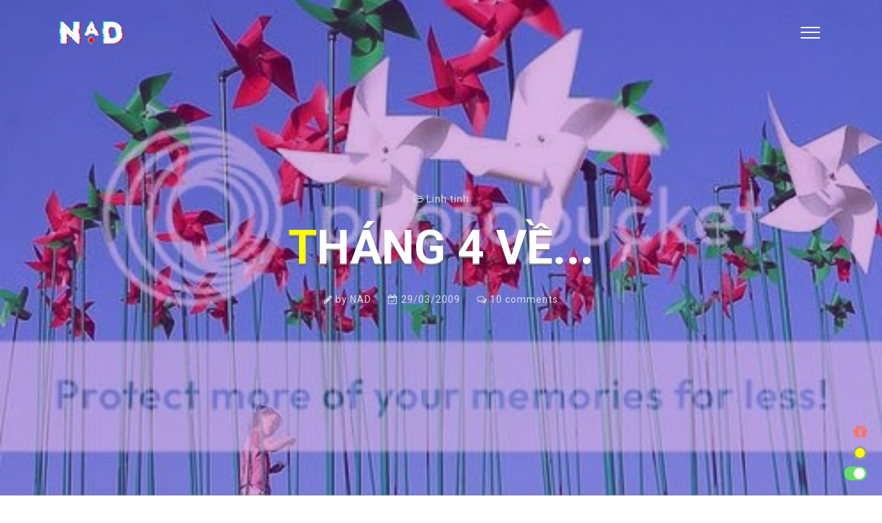

--- FILE ---
content_type: text/html; charset=UTF-8
request_url: https://www.nguyenanhduy.com/2009/03/thang-4-ve.html
body_size: 85696
content:
<!DOCTYPE html>
<html dir='ltr' lang='vi' xmlns='http://www.w3.org/1999/xhtml' xmlns:b='http://www.google.com/2005/gml/b' xmlns:data='http://www.google.com/2005/gml/data' xmlns:expr='http://www.google.com/2005/gml/expr'>
<head>
<meta content='f-3cxhb66t_00CA7X5wrHzkBW-Dpc5f3l7k8tjsW4-I' name='google-site-verification'/>
<meta content='npDdVMkMtRrGOC-SGDKCYc2xCS2Jl0uivPZvUB1heSk' name='google-site-verification'/>
<meta charset='UTF-8'/>
<meta content='vi,en' http-equiv='content-language'/>
<meta content='#ff7062' media='(prefers-color-scheme: light)' name='theme-color'/>
<meta content='#ff7062' media='(prefers-color-scheme: dark)' name='theme-color'/>
<meta content='R3dqcS9rdStCV1hSbW9yTHgyMmE1NnlKd0p6QVRwUmZwZDUwbEZaN25mZz01' name='dmca-site-verification'/>
<link href='https://blogger.googleusercontent.com/img/b/R29vZ2xl/AVvXsEhhsoEPkomplCv1D7unis6l1yKSzrXM77VIZPwSqYqKl7FeLi-fjn3dfjuOJRRJbwqcjOD3J3sb4q8Bp68lDH0ozT5-MBS0I-ZH0pfAyIwnjeeUWBE7wFyvvBkjfPpzG9Ly902TeI6GxSk/s192/art.jpg' rel='apple-touch-icon'/>
<link href='https://www.nguyenanhduy.com' hreflang='vi-vn' rel='alternate'/>
<!-- Theme Version 11 | 29/11/2018 -->
<meta content='width=device-width, initial-scale=1' name='viewport'/>
<title>Tháng 4 về... | Nguyễn Anh Duy - Ngày hôm qua</title>
<meta content='text/html; charset=UTF-8' http-equiv='Content-Type'/>
<!-- Chrome, Firefox OS and Opera -->
<meta content='' name='theme-color'/>
<!-- Windows Phone -->
<meta content='' name='msapplication-navbutton-color'/>
<meta content='blogger' name='generator'/>
<link href='https://www.nguyenanhduy.com/favicon.ico' rel='icon' type='image/x-icon'/>
<link href='https://www.nguyenanhduy.com/2009/03/thang-4-ve.html' rel='canonical'/>
<link rel="alternate" type="application/atom+xml" title="Nguyễn Anh Duy - Ngày hôm qua - Atom" href="https://www.nguyenanhduy.com/feeds/posts/default" />
<link rel="alternate" type="application/rss+xml" title="Nguyễn Anh Duy - Ngày hôm qua - RSS" href="https://www.nguyenanhduy.com/feeds/posts/default?alt=rss" />
<link rel="service.post" type="application/atom+xml" title="Nguyễn Anh Duy - Ngày hôm qua - Atom" href="https://www.blogger.com/feeds/2003614778934520771/posts/default" />

<link rel="alternate" type="application/atom+xml" title="Nguyễn Anh Duy - Ngày hôm qua - Atom" href="https://www.nguyenanhduy.com/feeds/1640694146152397180/comments/default" />
<!--Can't find substitution for tag [blog.ieCssRetrofitLinks]-->
<link href='http://i71.photobucket.com/albums/i138/nguyenanhduy_se7en/TumLum/yein_29.jpg' rel='image_src'/>
<meta content='https://www.nguyenanhduy.com/2009/03/thang-4-ve.html' property='og:url'/>
<meta content='Tháng 4 về...' property='og:title'/>
<meta content='Blogger • Manchester United Supporter Viet Nam • Giải trí, lưu trữ và chia sẻ' property='og:description'/>
<meta content='https://lh3.googleusercontent.com/blogger_img_proxy/AEn0k_soIOSjWQbocoaCdBc30shE5ZJM_wQ60s42JHR2mJMDRyfuXRktDEt9d1IAQN0irVn0ezQupXldjDJzTj3jmu3R_jquefKog0wYfIhXZ-CwCDkL1H9eYpkiik5pj4pZSonaDUrBNr5NKxnpMxQmDFo=w1200-h630-p-k-no-nu' property='og:image'/>
<style>
/*!
 * Bootstrap Grid v4.1.1 (https://getbootstrap.com/)
 * Copyright 2011-2018 The Bootstrap Authors
 * Copyright 2011-2018 Twitter, Inc.
 * Licensed under MIT (https://github.com/twbs/bootstrap/blob/master/LICENSE)
 */@-ms-viewport{width:device-width}html{box-sizing:border-box;-ms-overflow-style:scrollbar;scrollbar-width:thin;scrollbar-color: #ff7062 #fff}*,::after,::before{box-sizing:inherit}.container{width:100%;padding-right:15px;padding-left:15px;margin-right:auto;margin-left:auto}@media (min-width:576px){.container{max-width:540px}}@media (min-width:768px){.container{max-width:720px}}@media (min-width:992px){.container{max-width:960px}}@media (min-width:1200px){.container{max-width:1140px}}.container-fluid{width:100%;padding-right:15px;padding-left:15px;margin-right:auto;margin-left:auto}.row{display:-ms-flexbox;display:flex;-ms-flex-wrap:wrap;flex-wrap:wrap;margin-right:-15px;margin-left:-15px}.no-gutters{margin-right:0;margin-left:0}.no-gutters>.col,.no-gutters>[class*=col-]{padding-right:0;padding-left:0}.col,.col-1,.col-10,.col-11,.col-12,.col-2,.col-3,.col-4,.col-5,.col-6,.col-7,.col-8,.col-9,.col-auto,.col-lg,.col-lg-1,.col-lg-10,.col-lg-11,.col-lg-12,.col-lg-2,.col-lg-3,.col-lg-4,.col-lg-5,.col-lg-6,.col-lg-7,.col-lg-8,.col-lg-9,.col-lg-auto,.col-md,.col-md-1,.col-md-10,.col-md-11,.col-md-12,.col-md-2,.col-md-3,.col-md-4,.col-md-5,.col-md-6,.col-md-7,.col-md-8,.col-md-9,.col-md-auto,.col-sm,.col-sm-1,.col-sm-10,.col-sm-11,.col-sm-12,.col-sm-2,.col-sm-3,.col-sm-4,.col-sm-5,.col-sm-6,.col-sm-7,.col-sm-8,.col-sm-9,.col-sm-auto,.col-xl,.col-xl-1,.col-xl-10,.col-xl-11,.col-xl-12,.col-xl-2,.col-xl-3,.col-xl-4,.col-xl-5,.col-xl-6,.col-xl-7,.col-xl-8,.col-xl-9,.col-xl-auto{position:relative;width:100%;min-height:1px;padding-right:15px;padding-left:15px}.col{-ms-flex-preferred-size:0;flex-basis:0;-ms-flex-positive:1;flex-grow:1;max-width:100%}.col-auto{-ms-flex:0 0 auto;flex:0 0 auto;width:auto;max-width:none}.col-1{-ms-flex:0 0 8.333333%;flex:0 0 8.333333%;max-width:8.333333%}.col-2{-ms-flex:0 0 16.666667%;flex:0 0 16.666667%;max-width:16.666667%}.col-3{-ms-flex:0 0 25%;flex:0 0 25%;max-width:25%}.col-4{-ms-flex:0 0 33.333333%;flex:0 0 33.333333%;max-width:33.333333%}.col-5{-ms-flex:0 0 41.666667%;flex:0 0 41.666667%;max-width:41.666667%}.col-6{-ms-flex:0 0 50%;flex:0 0 50%;max-width:50%}.col-7{-ms-flex:0 0 58.333333%;flex:0 0 58.333333%;max-width:58.333333%}.col-8{-ms-flex:0 0 66.666667%;flex:0 0 66.666667%;max-width:66.666667%}.col-9{-ms-flex:0 0 75%;flex:0 0 75%;max-width:75%}.col-10{-ms-flex:0 0 83.333333%;flex:0 0 83.333333%;max-width:83.333333%}.col-11{-ms-flex:0 0 91.666667%;flex:0 0 91.666667%;max-width:91.666667%}.col-12{-ms-flex:0 0 100%;flex:0 0 100%;max-width:100%}.order-first{-ms-flex-order:-1;order:-1}.order-last{-ms-flex-order:13;order:13}.order-0{-ms-flex-order:0;order:0}.order-1{-ms-flex-order:1;order:1}.order-2{-ms-flex-order:2;order:2}.order-3{-ms-flex-order:3;order:3}.order-4{-ms-flex-order:4;order:4}.order-5{-ms-flex-order:5;order:5}.order-6{-ms-flex-order:6;order:6}.order-7{-ms-flex-order:7;order:7}.order-8{-ms-flex-order:8;order:8}.order-9{-ms-flex-order:9;order:9}.order-10{-ms-flex-order:10;order:10}.order-11{-ms-flex-order:11;order:11}.order-12{-ms-flex-order:12;order:12}.offset-1{margin-left:8.333333%}.offset-2{margin-left:16.666667%}.offset-3{margin-left:25%}.offset-4{margin-left:33.333333%}.offset-5{margin-left:41.666667%}.offset-6{margin-left:50%}.offset-7{margin-left:58.333333%}.offset-8{margin-left:66.666667%}.offset-9{margin-left:75%}.offset-10{margin-left:83.333333%}.offset-11{margin-left:91.666667%}@media (min-width:576px){.col-sm{-ms-flex-preferred-size:0;flex-basis:0;-ms-flex-positive:1;flex-grow:1;max-width:100%}.col-sm-auto{-ms-flex:0 0 auto;flex:0 0 auto;width:auto;max-width:none}.col-sm-1{-ms-flex:0 0 8.333333%;flex:0 0 8.333333%;max-width:8.333333%}.col-sm-2{-ms-flex:0 0 16.666667%;flex:0 0 16.666667%;max-width:16.666667%}.col-sm-3{-ms-flex:0 0 25%;flex:0 0 25%;max-width:25%}.col-sm-4{-ms-flex:0 0 33.333333%;flex:0 0 33.333333%;max-width:33.333333%}.col-sm-5{-ms-flex:0 0 41.666667%;flex:0 0 41.666667%;max-width:41.666667%}.col-sm-6{-ms-flex:0 0 50%;flex:0 0 50%;max-width:50%}.col-sm-7{-ms-flex:0 0 58.333333%;flex:0 0 58.333333%;max-width:58.333333%}.col-sm-8{-ms-flex:0 0 66.666667%;flex:0 0 66.666667%;max-width:66.666667%}.col-sm-9{-ms-flex:0 0 75%;flex:0 0 75%;max-width:75%}.col-sm-10{-ms-flex:0 0 83.333333%;flex:0 0 83.333333%;max-width:83.333333%}.col-sm-11{-ms-flex:0 0 91.666667%;flex:0 0 91.666667%;max-width:91.666667%}.col-sm-12{-ms-flex:0 0 100%;flex:0 0 100%;max-width:100%}.order-sm-first{-ms-flex-order:-1;order:-1}.order-sm-last{-ms-flex-order:13;order:13}.order-sm-0{-ms-flex-order:0;order:0}.order-sm-1{-ms-flex-order:1;order:1}.order-sm-2{-ms-flex-order:2;order:2}.order-sm-3{-ms-flex-order:3;order:3}.order-sm-4{-ms-flex-order:4;order:4}.order-sm-5{-ms-flex-order:5;order:5}.order-sm-6{-ms-flex-order:6;order:6}.order-sm-7{-ms-flex-order:7;order:7}.order-sm-8{-ms-flex-order:8;order:8}.order-sm-9{-ms-flex-order:9;order:9}.order-sm-10{-ms-flex-order:10;order:10}.order-sm-11{-ms-flex-order:11;order:11}.order-sm-12{-ms-flex-order:12;order:12}.offset-sm-0{margin-left:0}.offset-sm-1{margin-left:8.333333%}.offset-sm-2{margin-left:16.666667%}.offset-sm-3{margin-left:25%}.offset-sm-4{margin-left:33.333333%}.offset-sm-5{margin-left:41.666667%}.offset-sm-6{margin-left:50%}.offset-sm-7{margin-left:58.333333%}.offset-sm-8{margin-left:66.666667%}.offset-sm-9{margin-left:75%}.offset-sm-10{margin-left:83.333333%}.offset-sm-11{margin-left:91.666667%}}@media (min-width:768px){.col-md{-ms-flex-preferred-size:0;flex-basis:0;-ms-flex-positive:1;flex-grow:1;max-width:100%}.col-md-auto{-ms-flex:0 0 auto;flex:0 0 auto;width:auto;max-width:none}.col-md-1{-ms-flex:0 0 8.333333%;flex:0 0 8.333333%;max-width:8.333333%}.col-md-2{-ms-flex:0 0 16.666667%;flex:0 0 16.666667%;max-width:16.666667%}.col-md-3{-ms-flex:0 0 25%;flex:0 0 25%;max-width:25%}.col-md-4{-ms-flex:0 0 33.333333%;flex:0 0 33.333333%;max-width:33.333333%}.col-md-5{-ms-flex:0 0 41.666667%;flex:0 0 41.666667%;max-width:41.666667%}.col-md-6{-ms-flex:0 0 50%;flex:0 0 50%;max-width:50%}.col-md-7{-ms-flex:0 0 58.333333%;flex:0 0 58.333333%;max-width:58.333333%}.col-md-8{-ms-flex:0 0 66.666667%;flex:0 0 66.666667%;max-width:66.666667%}.col-md-9{-ms-flex:0 0 75%;flex:0 0 75%;max-width:75%}.col-md-10{-ms-flex:0 0 83.333333%;flex:0 0 83.333333%;max-width:83.333333%}.col-md-11{-ms-flex:0 0 91.666667%;flex:0 0 91.666667%;max-width:91.666667%}.col-md-12{-ms-flex:0 0 100%;flex:0 0 100%;max-width:100%}.order-md-first{-ms-flex-order:-1;order:-1}.order-md-last{-ms-flex-order:13;order:13}.order-md-0{-ms-flex-order:0;order:0}.order-md-1{-ms-flex-order:1;order:1}.order-md-2{-ms-flex-order:2;order:2}.order-md-3{-ms-flex-order:3;order:3}.order-md-4{-ms-flex-order:4;order:4}.order-md-5{-ms-flex-order:5;order:5}.order-md-6{-ms-flex-order:6;order:6}.order-md-7{-ms-flex-order:7;order:7}.order-md-8{-ms-flex-order:8;order:8}.order-md-9{-ms-flex-order:9;order:9}.order-md-10{-ms-flex-order:10;order:10}.order-md-11{-ms-flex-order:11;order:11}.order-md-12{-ms-flex-order:12;order:12}.offset-md-0{margin-left:0}.offset-md-1{margin-left:8.333333%}.offset-md-2{margin-left:16.666667%}.offset-md-3{margin-left:25%}.offset-md-4{margin-left:33.333333%}.offset-md-5{margin-left:41.666667%}.offset-md-6{margin-left:50%}.offset-md-7{margin-left:58.333333%}.offset-md-8{margin-left:66.666667%}.offset-md-9{margin-left:75%}.offset-md-10{margin-left:83.333333%}.offset-md-11{margin-left:91.666667%}}@media (min-width:992px){.col-lg{-ms-flex-preferred-size:0;flex-basis:0;-ms-flex-positive:1;flex-grow:1;max-width:100%}.col-lg-auto{-ms-flex:0 0 auto;flex:0 0 auto;width:auto;max-width:none}.col-lg-1{-ms-flex:0 0 8.333333%;flex:0 0 8.333333%;max-width:8.333333%}.col-lg-2{-ms-flex:0 0 16.666667%;flex:0 0 16.666667%;max-width:16.666667%}.col-lg-3{-ms-flex:0 0 25%;flex:0 0 25%;max-width:25%}.col-lg-4{-ms-flex:0 0 33.333333%;flex:0 0 33.333333%;max-width:33.333333%}.col-lg-5{-ms-flex:0 0 41.666667%;flex:0 0 41.666667%;max-width:41.666667%}.col-lg-6{-ms-flex:0 0 50%;flex:0 0 50%;max-width:50%}.col-lg-7{-ms-flex:0 0 58.333333%;flex:0 0 58.333333%;max-width:58.333333%}.col-lg-8{-ms-flex:0 0 66.666667%;flex:0 0 66.666667%;max-width:66.666667%}.col-lg-9{-ms-flex:0 0 75%;flex:0 0 75%;max-width:75%}.col-lg-10{-ms-flex:0 0 83.333333%;flex:0 0 83.333333%;max-width:83.333333%}.col-lg-11{-ms-flex:0 0 91.666667%;flex:0 0 91.666667%;max-width:91.666667%}.col-lg-12{-ms-flex:0 0 100%;flex:0 0 100%;max-width:100%}.order-lg-first{-ms-flex-order:-1;order:-1}.order-lg-last{-ms-flex-order:13;order:13}.order-lg-0{-ms-flex-order:0;order:0}.order-lg-1{-ms-flex-order:1;order:1}.order-lg-2{-ms-flex-order:2;order:2}.order-lg-3{-ms-flex-order:3;order:3}.order-lg-4{-ms-flex-order:4;order:4}.order-lg-5{-ms-flex-order:5;order:5}.order-lg-6{-ms-flex-order:6;order:6}.order-lg-7{-ms-flex-order:7;order:7}.order-lg-8{-ms-flex-order:8;order:8}.order-lg-9{-ms-flex-order:9;order:9}.order-lg-10{-ms-flex-order:10;order:10}.order-lg-11{-ms-flex-order:11;order:11}.order-lg-12{-ms-flex-order:12;order:12}.offset-lg-0{margin-left:0}.offset-lg-1{margin-left:8.333333%}.offset-lg-2{margin-left:16.666667%}.offset-lg-3{margin-left:25%}.offset-lg-4{margin-left:33.333333%}.offset-lg-5{margin-left:41.666667%}.offset-lg-6{margin-left:50%}.offset-lg-7{margin-left:58.333333%}.offset-lg-8{margin-left:66.666667%}.offset-lg-9{margin-left:75%}.offset-lg-10{margin-left:83.333333%}.offset-lg-11{margin-left:91.666667%}}@media (min-width:1200px){.col-xl{-ms-flex-preferred-size:0;flex-basis:0;-ms-flex-positive:1;flex-grow:1;max-width:100%}.col-xl-auto{-ms-flex:0 0 auto;flex:0 0 auto;width:auto;max-width:none}.col-xl-1{-ms-flex:0 0 8.333333%;flex:0 0 8.333333%;max-width:8.333333%}.col-xl-2{-ms-flex:0 0 16.666667%;flex:0 0 16.666667%;max-width:16.666667%}.col-xl-3{-ms-flex:0 0 25%;flex:0 0 25%;max-width:25%}.col-xl-4{-ms-flex:0 0 33.333333%;flex:0 0 33.333333%;max-width:33.333333%}.col-xl-5{-ms-flex:0 0 41.666667%;flex:0 0 41.666667%;max-width:41.666667%}.col-xl-6{-ms-flex:0 0 50%;flex:0 0 50%;max-width:50%}.col-xl-7{-ms-flex:0 0 58.333333%;flex:0 0 58.333333%;max-width:58.333333%}.col-xl-8{-ms-flex:0 0 66.666667%;flex:0 0 66.666667%;max-width:66.666667%}.col-xl-9{-ms-flex:0 0 75%;flex:0 0 75%;max-width:75%}.col-xl-10{-ms-flex:0 0 83.333333%;flex:0 0 83.333333%;max-width:83.333333%}.col-xl-11{-ms-flex:0 0 91.666667%;flex:0 0 91.666667%;max-width:91.666667%}.col-xl-12{-ms-flex:0 0 100%;flex:0 0 100%;max-width:100%}.order-xl-first{-ms-flex-order:-1;order:-1}.order-xl-last{-ms-flex-order:13;order:13}.order-xl-0{-ms-flex-order:0;order:0}.order-xl-1{-ms-flex-order:1;order:1}.order-xl-2{-ms-flex-order:2;order:2}.order-xl-3{-ms-flex-order:3;order:3}.order-xl-4{-ms-flex-order:4;order:4}.order-xl-5{-ms-flex-order:5;order:5}.order-xl-6{-ms-flex-order:6;order:6}.order-xl-7{-ms-flex-order:7;order:7}.order-xl-8{-ms-flex-order:8;order:8}.order-xl-9{-ms-flex-order:9;order:9}.order-xl-10{-ms-flex-order:10;order:10}.order-xl-11{-ms-flex-order:11;order:11}.order-xl-12{-ms-flex-order:12;order:12}.offset-xl-0{margin-left:0}.offset-xl-1{margin-left:8.333333%}.offset-xl-2{margin-left:16.666667%}.offset-xl-3{margin-left:25%}.offset-xl-4{margin-left:33.333333%}.offset-xl-5{margin-left:41.666667%}.offset-xl-6{margin-left:50%}.offset-xl-7{margin-left:58.333333%}.offset-xl-8{margin-left:66.666667%}.offset-xl-9{margin-left:75%}.offset-xl-10{margin-left:83.333333%}.offset-xl-11{margin-left:91.666667%}}.d-none{display:none!important}.d-inline{display:inline!important}.d-inline-block{display:inline-block!important}.d-block{display:block!important}.d-table{display:table!important}.d-table-row{display:table-row!important}.d-table-cell{display:table-cell!important}.d-flex{display:-ms-flexbox!important;display:flex!important}.d-inline-flex{display:-ms-inline-flexbox!important;display:inline-flex!important}@media (min-width:576px){.d-sm-none{display:none!important}.d-sm-inline{display:inline!important}.d-sm-inline-block{display:inline-block!important}.d-sm-block{display:block!important}.d-sm-table{display:table!important}.d-sm-table-row{display:table-row!important}.d-sm-table-cell{display:table-cell!important}.d-sm-flex{display:-ms-flexbox!important;display:flex!important}.d-sm-inline-flex{display:-ms-inline-flexbox!important;display:inline-flex!important}}@media (min-width:768px){.d-md-none{display:none!important}.d-md-inline{display:inline!important}.d-md-inline-block{display:inline-block!important}.d-md-block{display:block!important}.d-md-table{display:table!important}.d-md-table-row{display:table-row!important}.d-md-table-cell{display:table-cell!important}.d-md-flex{display:-ms-flexbox!important;display:flex!important}.d-md-inline-flex{display:-ms-inline-flexbox!important;display:inline-flex!important}}@media (min-width:992px){.d-lg-none{display:none!important}.d-lg-inline{display:inline!important}.d-lg-inline-block{display:inline-block!important}.d-lg-block{display:block!important}.d-lg-table{display:table!important}.d-lg-table-row{display:table-row!important}.d-lg-table-cell{display:table-cell!important}.d-lg-flex{display:-ms-flexbox!important;display:flex!important}.d-lg-inline-flex{display:-ms-inline-flexbox!important;display:inline-flex!important}}@media (min-width:1200px){.d-xl-none{display:none!important}.d-xl-inline{display:inline!important}.d-xl-inline-block{display:inline-block!important}.d-xl-block{display:block!important}.d-xl-table{display:table!important}.d-xl-table-row{display:table-row!important}.d-xl-table-cell{display:table-cell!important}.d-xl-flex{display:-ms-flexbox!important;display:flex!important}.d-xl-inline-flex{display:-ms-inline-flexbox!important;display:inline-flex!important}}@media print{.d-print-none{display:none!important}.d-print-inline{display:inline!important}.d-print-inline-block{display:inline-block!important}.d-print-block{display:block!important}.d-print-table{display:table!important}.d-print-table-row{display:table-row!important}.d-print-table-cell{display:table-cell!important}.d-print-flex{display:-ms-flexbox!important;display:flex!important}.d-print-inline-flex{display:-ms-inline-flexbox!important;display:inline-flex!important}}.flex-row{-ms-flex-direction:row!important;flex-direction:row!important}.flex-column{-ms-flex-direction:column!important;flex-direction:column!important}.flex-row-reverse{-ms-flex-direction:row-reverse!important;flex-direction:row-reverse!important}.flex-column-reverse{-ms-flex-direction:column-reverse!important;flex-direction:column-reverse!important}.flex-wrap{-ms-flex-wrap:wrap!important;flex-wrap:wrap!important}.flex-nowrap{-ms-flex-wrap:nowrap!important;flex-wrap:nowrap!important}.flex-wrap-reverse{-ms-flex-wrap:wrap-reverse!important;flex-wrap:wrap-reverse!important}.flex-fill{-ms-flex:1 1 auto!important;flex:1 1 auto!important}.flex-grow-0{-ms-flex-positive:0!important;flex-grow:0!important}.flex-grow-1{-ms-flex-positive:1!important;flex-grow:1!important}.flex-shrink-0{-ms-flex-negative:0!important;flex-shrink:0!important}.flex-shrink-1{-ms-flex-negative:1!important;flex-shrink:1!important}.justify-content-start{-ms-flex-pack:start!important;justify-content:flex-start!important}.justify-content-end{-ms-flex-pack:end!important;justify-content:flex-end!important}.justify-content-center{-ms-flex-pack:center!important;justify-content:center!important}.justify-content-between{-ms-flex-pack:justify!important;justify-content:space-between!important}.justify-content-around{-ms-flex-pack:distribute!important;justify-content:space-around!important}.align-items-start{-ms-flex-align:start!important;align-items:flex-start!important}.align-items-end{-ms-flex-align:end!important;align-items:flex-end!important}.align-items-center{-ms-flex-align:center!important;align-items:center!important}.align-items-baseline{-ms-flex-align:baseline!important;align-items:baseline!important}.align-items-stretch{-ms-flex-align:stretch!important;align-items:stretch!important}.align-content-start{-ms-flex-line-pack:start!important;align-content:flex-start!important}.align-content-end{-ms-flex-line-pack:end!important;align-content:flex-end!important}.align-content-center{-ms-flex-line-pack:center!important;align-content:center!important}.align-content-between{-ms-flex-line-pack:justify!important;align-content:space-between!important}.align-content-around{-ms-flex-line-pack:distribute!important;align-content:space-around!important}.align-content-stretch{-ms-flex-line-pack:stretch!important;align-content:stretch!important}.align-self-auto{-ms-flex-item-align:auto!important;align-self:auto!important}.align-self-start{-ms-flex-item-align:start!important;align-self:flex-start!important}.align-self-end{-ms-flex-item-align:end!important;align-self:flex-end!important}.align-self-center{-ms-flex-item-align:center!important;align-self:center!important}.align-self-baseline{-ms-flex-item-align:baseline!important;align-self:baseline!important}.align-self-stretch{-ms-flex-item-align:stretch!important;align-self:stretch!important}@media (min-width:576px){.flex-sm-row{-ms-flex-direction:row!important;flex-direction:row!important}.flex-sm-column{-ms-flex-direction:column!important;flex-direction:column!important}.flex-sm-row-reverse{-ms-flex-direction:row-reverse!important;flex-direction:row-reverse!important}.flex-sm-column-reverse{-ms-flex-direction:column-reverse!important;flex-direction:column-reverse!important}.flex-sm-wrap{-ms-flex-wrap:wrap!important;flex-wrap:wrap!important}.flex-sm-nowrap{-ms-flex-wrap:nowrap!important;flex-wrap:nowrap!important}.flex-sm-wrap-reverse{-ms-flex-wrap:wrap-reverse!important;flex-wrap:wrap-reverse!important}.flex-sm-fill{-ms-flex:1 1 auto!important;flex:1 1 auto!important}.flex-sm-grow-0{-ms-flex-positive:0!important;flex-grow:0!important}.flex-sm-grow-1{-ms-flex-positive:1!important;flex-grow:1!important}.flex-sm-shrink-0{-ms-flex-negative:0!important;flex-shrink:0!important}.flex-sm-shrink-1{-ms-flex-negative:1!important;flex-shrink:1!important}.justify-content-sm-start{-ms-flex-pack:start!important;justify-content:flex-start!important}.justify-content-sm-end{-ms-flex-pack:end!important;justify-content:flex-end!important}.justify-content-sm-center{-ms-flex-pack:center!important;justify-content:center!important}.justify-content-sm-between{-ms-flex-pack:justify!important;justify-content:space-between!important}.justify-content-sm-around{-ms-flex-pack:distribute!important;justify-content:space-around!important}.align-items-sm-start{-ms-flex-align:start!important;align-items:flex-start!important}.align-items-sm-end{-ms-flex-align:end!important;align-items:flex-end!important}.align-items-sm-center{-ms-flex-align:center!important;align-items:center!important}.align-items-sm-baseline{-ms-flex-align:baseline!important;align-items:baseline!important}.align-items-sm-stretch{-ms-flex-align:stretch!important;align-items:stretch!important}.align-content-sm-start{-ms-flex-line-pack:start!important;align-content:flex-start!important}.align-content-sm-end{-ms-flex-line-pack:end!important;align-content:flex-end!important}.align-content-sm-center{-ms-flex-line-pack:center!important;align-content:center!important}.align-content-sm-between{-ms-flex-line-pack:justify!important;align-content:space-between!important}.align-content-sm-around{-ms-flex-line-pack:distribute!important;align-content:space-around!important}.align-content-sm-stretch{-ms-flex-line-pack:stretch!important;align-content:stretch!important}.align-self-sm-auto{-ms-flex-item-align:auto!important;align-self:auto!important}.align-self-sm-start{-ms-flex-item-align:start!important;align-self:flex-start!important}.align-self-sm-end{-ms-flex-item-align:end!important;align-self:flex-end!important}.align-self-sm-center{-ms-flex-item-align:center!important;align-self:center!important}.align-self-sm-baseline{-ms-flex-item-align:baseline!important;align-self:baseline!important}.align-self-sm-stretch{-ms-flex-item-align:stretch!important;align-self:stretch!important}}@media (min-width:768px){.flex-md-row{-ms-flex-direction:row!important;flex-direction:row!important}.flex-md-column{-ms-flex-direction:column!important;flex-direction:column!important}.flex-md-row-reverse{-ms-flex-direction:row-reverse!important;flex-direction:row-reverse!important}.flex-md-column-reverse{-ms-flex-direction:column-reverse!important;flex-direction:column-reverse!important}.flex-md-wrap{-ms-flex-wrap:wrap!important;flex-wrap:wrap!important}.flex-md-nowrap{-ms-flex-wrap:nowrap!important;flex-wrap:nowrap!important}.flex-md-wrap-reverse{-ms-flex-wrap:wrap-reverse!important;flex-wrap:wrap-reverse!important}.flex-md-fill{-ms-flex:1 1 auto!important;flex:1 1 auto!important}.flex-md-grow-0{-ms-flex-positive:0!important;flex-grow:0!important}.flex-md-grow-1{-ms-flex-positive:1!important;flex-grow:1!important}.flex-md-shrink-0{-ms-flex-negative:0!important;flex-shrink:0!important}.flex-md-shrink-1{-ms-flex-negative:1!important;flex-shrink:1!important}.justify-content-md-start{-ms-flex-pack:start!important;justify-content:flex-start!important}.justify-content-md-end{-ms-flex-pack:end!important;justify-content:flex-end!important}.justify-content-md-center{-ms-flex-pack:center!important;justify-content:center!important}.justify-content-md-between{-ms-flex-pack:justify!important;justify-content:space-between!important}.justify-content-md-around{-ms-flex-pack:distribute!important;justify-content:space-around!important}.align-items-md-start{-ms-flex-align:start!important;align-items:flex-start!important}.align-items-md-end{-ms-flex-align:end!important;align-items:flex-end!important}.align-items-md-center{-ms-flex-align:center!important;align-items:center!important}.align-items-md-baseline{-ms-flex-align:baseline!important;align-items:baseline!important}.align-items-md-stretch{-ms-flex-align:stretch!important;align-items:stretch!important}.align-content-md-start{-ms-flex-line-pack:start!important;align-content:flex-start!important}.align-content-md-end{-ms-flex-line-pack:end!important;align-content:flex-end!important}.align-content-md-center{-ms-flex-line-pack:center!important;align-content:center!important}.align-content-md-between{-ms-flex-line-pack:justify!important;align-content:space-between!important}.align-content-md-around{-ms-flex-line-pack:distribute!important;align-content:space-around!important}.align-content-md-stretch{-ms-flex-line-pack:stretch!important;align-content:stretch!important}.align-self-md-auto{-ms-flex-item-align:auto!important;align-self:auto!important}.align-self-md-start{-ms-flex-item-align:start!important;align-self:flex-start!important}.align-self-md-end{-ms-flex-item-align:end!important;align-self:flex-end!important}.align-self-md-center{-ms-flex-item-align:center!important;align-self:center!important}.align-self-md-baseline{-ms-flex-item-align:baseline!important;align-self:baseline!important}.align-self-md-stretch{-ms-flex-item-align:stretch!important;align-self:stretch!important}}@media (min-width:992px){.flex-lg-row{-ms-flex-direction:row!important;flex-direction:row!important}.flex-lg-column{-ms-flex-direction:column!important;flex-direction:column!important}.flex-lg-row-reverse{-ms-flex-direction:row-reverse!important;flex-direction:row-reverse!important}.flex-lg-column-reverse{-ms-flex-direction:column-reverse!important;flex-direction:column-reverse!important}.flex-lg-wrap{-ms-flex-wrap:wrap!important;flex-wrap:wrap!important}.flex-lg-nowrap{-ms-flex-wrap:nowrap!important;flex-wrap:nowrap!important}.flex-lg-wrap-reverse{-ms-flex-wrap:wrap-reverse!important;flex-wrap:wrap-reverse!important}.flex-lg-fill{-ms-flex:1 1 auto!important;flex:1 1 auto!important}.flex-lg-grow-0{-ms-flex-positive:0!important;flex-grow:0!important}.flex-lg-grow-1{-ms-flex-positive:1!important;flex-grow:1!important}.flex-lg-shrink-0{-ms-flex-negative:0!important;flex-shrink:0!important}.flex-lg-shrink-1{-ms-flex-negative:1!important;flex-shrink:1!important}.justify-content-lg-start{-ms-flex-pack:start!important;justify-content:flex-start!important}.justify-content-lg-end{-ms-flex-pack:end!important;justify-content:flex-end!important}.justify-content-lg-center{-ms-flex-pack:center!important;justify-content:center!important}.justify-content-lg-between{-ms-flex-pack:justify!important;justify-content:space-between!important}.justify-content-lg-around{-ms-flex-pack:distribute!important;justify-content:space-around!important}.align-items-lg-start{-ms-flex-align:start!important;align-items:flex-start!important}.align-items-lg-end{-ms-flex-align:end!important;align-items:flex-end!important}.align-items-lg-center{-ms-flex-align:center!important;align-items:center!important}.align-items-lg-baseline{-ms-flex-align:baseline!important;align-items:baseline!important}.align-items-lg-stretch{-ms-flex-align:stretch!important;align-items:stretch!important}.align-content-lg-start{-ms-flex-line-pack:start!important;align-content:flex-start!important}.align-content-lg-end{-ms-flex-line-pack:end!important;align-content:flex-end!important}.align-content-lg-center{-ms-flex-line-pack:center!important;align-content:center!important}.align-content-lg-between{-ms-flex-line-pack:justify!important;align-content:space-between!important}.align-content-lg-around{-ms-flex-line-pack:distribute!important;align-content:space-around!important}.align-content-lg-stretch{-ms-flex-line-pack:stretch!important;align-content:stretch!important}.align-self-lg-auto{-ms-flex-item-align:auto!important;align-self:auto!important}.align-self-lg-start{-ms-flex-item-align:start!important;align-self:flex-start!important}.align-self-lg-end{-ms-flex-item-align:end!important;align-self:flex-end!important}.align-self-lg-center{-ms-flex-item-align:center!important;align-self:center!important}.align-self-lg-baseline{-ms-flex-item-align:baseline!important;align-self:baseline!important}.align-self-lg-stretch{-ms-flex-item-align:stretch!important;align-self:stretch!important}}@media (min-width:1200px){.flex-xl-row{-ms-flex-direction:row!important;flex-direction:row!important}.flex-xl-column{-ms-flex-direction:column!important;flex-direction:column!important}.flex-xl-row-reverse{-ms-flex-direction:row-reverse!important;flex-direction:row-reverse!important}.flex-xl-column-reverse{-ms-flex-direction:column-reverse!important;flex-direction:column-reverse!important}.flex-xl-wrap{-ms-flex-wrap:wrap!important;flex-wrap:wrap!important}.flex-xl-nowrap{-ms-flex-wrap:nowrap!important;flex-wrap:nowrap!important}.flex-xl-wrap-reverse{-ms-flex-wrap:wrap-reverse!important;flex-wrap:wrap-reverse!important}.flex-xl-fill{-ms-flex:1 1 auto!important;flex:1 1 auto!important}.flex-xl-grow-0{-ms-flex-positive:0!important;flex-grow:0!important}.flex-xl-grow-1{-ms-flex-positive:1!important;flex-grow:1!important}.flex-xl-shrink-0{-ms-flex-negative:0!important;flex-shrink:0!important}.flex-xl-shrink-1{-ms-flex-negative:1!important;flex-shrink:1!important}.justify-content-xl-start{-ms-flex-pack:start!important;justify-content:flex-start!important}.justify-content-xl-end{-ms-flex-pack:end!important;justify-content:flex-end!important}.justify-content-xl-center{-ms-flex-pack:center!important;justify-content:center!important}.justify-content-xl-between{-ms-flex-pack:justify!important;justify-content:space-between!important}.justify-content-xl-around{-ms-flex-pack:distribute!important;justify-content:space-around!important}.align-items-xl-start{-ms-flex-align:start!important;align-items:flex-start!important}.align-items-xl-end{-ms-flex-align:end!important;align-items:flex-end!important}.align-items-xl-center{-ms-flex-align:center!important;align-items:center!important}.align-items-xl-baseline{-ms-flex-align:baseline!important;align-items:baseline!important}.align-items-xl-stretch{-ms-flex-align:stretch!important;align-items:stretch!important}.align-content-xl-start{-ms-flex-line-pack:start!important;align-content:flex-start!important}.align-content-xl-end{-ms-flex-line-pack:end!important;align-content:flex-end!important}.align-content-xl-center{-ms-flex-line-pack:center!important;align-content:center!important}.align-content-xl-between{-ms-flex-line-pack:justify!important;align-content:space-between!important}.align-content-xl-around{-ms-flex-line-pack:distribute!important;align-content:space-around!important}.align-content-xl-stretch{-ms-flex-line-pack:stretch!important;align-content:stretch!important}.align-self-xl-auto{-ms-flex-item-align:auto!important;align-self:auto!important}.align-self-xl-start{-ms-flex-item-align:start!important;align-self:flex-start!important}.align-self-xl-end{-ms-flex-item-align:end!important;align-self:flex-end!important}.align-self-xl-center{-ms-flex-item-align:center!important;align-self:center!important}.align-self-xl-baseline{-ms-flex-item-align:baseline!important;align-self:baseline!important}.align-self-xl-stretch{-ms-flex-item-align:stretch!important;align-self:stretch!important}html, body {overscroll-behavior:none}}
/*# sourceMappingURL=bootstrap-grid.min.css.map */
</style>
<style id='page-skin-1' type='text/css'><!--
/*! normalize.css v8.0.0 | MIT License | github.com/necolas/normalize.css */html{line-height:1.15;-webkit-text-size-adjust:100%}body{margin:0}h1{font-size:2em;margin:.67em 0}hr{box-sizing:content-box;height:0;overflow:visible}pre{font-family:monospace,monospace;font-size:1em}a{background-color:transparent}abbr[title]{border-bottom:none;text-decoration:underline;text-decoration:underline dotted}b,strong{font-weight:bolder}code,kbd,samp{font-family:monospace,monospace;font-size:1em}small{font-size:80%}sub,sup{font-size:75%;line-height:0;position:relative;vertical-align:baseline}sub{bottom:-.25em}sup{top:-.5em}img{border-style:none}button,input,optgroup,select,textarea{font-family:inherit;font-size:100%;line-height:1.15;margin:0}button,input{overflow:visible}button,select{text-transform:none}[type=button],[type=reset],[type=submit],button{-webkit-appearance:button}[type=button]::-moz-focus-inner,[type=reset]::-moz-focus-inner,[type=submit]::-moz-focus-inner,button::-moz-focus-inner{border-style:none;padding:0}[type=button]:-moz-focusring,[type=reset]:-moz-focusring,[type=submit]:-moz-focusring,button:-moz-focusring{outline:1px dotted ButtonText}fieldset{padding:.35em .75em .625em}legend{box-sizing:border-box;color:inherit;display:table;max-width:100%;padding:0;white-space:normal}progress{vertical-align:baseline}textarea{overflow:auto}[type=checkbox],[type=radio]{box-sizing:border-box;padding:0}[type=number]::-webkit-inner-spin-button,[type=number]::-webkit-outer-spin-button{height:auto}[type=search]{-webkit-appearance:textfield;outline-offset:-2px}[type=search]::-webkit-search-decoration{-webkit-appearance:none}::-webkit-file-upload-button{-webkit-appearance:button;font:inherit}details{display:block}summary{display:list-item}template{display:none}[hidden]{display:none}.all,body,html{width:100%;height:100%}.article,body{font:normal normal 18px Roboto;color:#313131;font-size:18px;line-height:1.7;margin:auto;overflow-anchor:none}img{max-width:100%}h1,h2,h3,h4,h5,h6{font:normal normal 18px Roboto;font-weight:700;color:#000000;line-height:1.4}.footer__typo{color:#313131}.footer__typo h1,.footer__typo h2,.footer__typo h3,.footer__typo h4,.footer__typo h5,.footer__typo h6{color:#ff7062}.slidingSidebar__typo{color:#ffffff}.slidingSidebar__typo h1,.slidingSidebar__typo h2,.slidingSidebar__typo h3,.slidingSidebar__typo h4,.slidingSidebar__typo h5,.slidingSidebar__typo h6{color:#ffff00;text-shadow:none}.h1,h1{font-size:68px;margin-top:23px;margin-bottom:46px}.h2,h2{font-size:28px;margin-top:23px;margin-bottom:23px}.h3,h3{font-size:28px;margin-top:0px;margin-bottom:0}.h4,h4{font-size:18px;margin-top:23px;margin-bottom:0}.h5,h5{font-size:18px;margin-top:23px;margin-bottom:0}.h6,h6{font-size:18px;margin-top:23px;margin-bottom:0}ol,ul{padding-start:30px;-webkit-padding-start:30px;-moz-padding-start:30px}ol,p,pre,table,ul{margin-top:0;margin-bottom:23px}ol ol,ol ul,ul ol,ul ul{margin-top:0;margin-bottom:0}blockquote{position:relative;font-style:italic;text-align:justify} blockquote:before{color:#ff7062;position:absolute;line-height:1;font-size:25px;z-index:0; transition:.2s ease-in;font-family:FontAwesome;left:-40px;top:-10px;font-style:normal;padding:7px;content:"\f10d";border:1px solid #ddd} blockquote:after{content:"\f10e";border:1px solid #ddd;position:absolute;font-size:25px;color:#ff7062;z-index:0; font-family:FontAwesome;line-height:1;bottom:-10px;right:-40px;font-style:normal;transition:.2s ease-in;padding:7px;}.hr,hr{border:1px solid;margin:-1px 0}sub,sup{line-height:0;position:relative;vertical-align:baseline}sup{top:-.5em}sub{bottom:-.25em}a{color:#0000ff;text-decoration:none;transition:all .3s ease;-webkit-transition:all .3s ease;-moz-transition:all .3s ease;-o-transition:all .3s ease}a:hover{color:#ff00ff}a:focus{outline:0}.footer a{color:#313131}.footer a:hover{color:#ff7062}.slidingSidebar a{color:#ffffff}.slidingSidebar a:hover{color:#ffff00}.rmListStyle{list-style:none;padding:0;margin:0}.listSpacing>li{padding-bottom:20px;line-height:1}.listSpacing>li:last-child{padding-bottom:0}.icon{width:17px;height:17px;display:inline-block;vertical-align:middle;margin-right:5px}.overlay{position:absolute;z-index:1000;top:0;right:0;bottom:0;left:0;background-color:#000;opacity:0;visibility:hidden;transition:all .3s ease;-webkit-transition:all .3s ease;-moz-transition:all .3s ease;-o-transition:all .3s ease}.title{font-weight:700;text-transform:uppercase;letter-spacing:1px}.boxShadow{border-radius:44px;-webkit-box-shadow:0 3px 3px 2px rgba(0,0,0,.07);-moz-box-shadow:0 3px 3px 2px rgba(0,0,0,.07);box-shadow:0 3px 3px 2px rgba(0,0,0,.07)}.transition{transition:all .3s ease;-webkit-transition:all .3s ease;-moz-transition:all .3s ease;-o-transition:all .3s ease}.hide{display:none}.all{position:relative;z-index:1000}.body__overlay{position:absolute;z-index:100000;top:0;right:0;left:0;background-color:#000;opacity:0;visibility:hidden;display:none}.sidebarOpened .body__overlay{opacity:0;visibility:visible;display:block}.body__overlay.body__overlay_show{opacity:.4}.BG{z-index:1;position:absolute;top:0;left:0;right:0;bottom:0;background-size:cover;background-position:center center}.sidebarOpened.navFixedToTop .floatingNav{position:static}.centerHV{position:absolute;z-index:1000;top:50%;left:50%;transform:translate(-50%,-50%)}.vAligMiddle{display:inline-block;vertical-align:middle}input,textarea{outline:0}.txtField,input[type=text],textarea{font-size:inherit;padding:15px 25px;border-radius:1000px;border:2px solid #cccccc;color:rgba(49, 49, 49, 1);background-color:rgba(0, 0, 0, 0);transition:all .3s ease;-webkit-transition:all .3s ease;-moz-transition:all .3s ease;-o-transition:all .3s ease}.txtField:focus,input[type=text]:focus textarea:focus{border-color:#999999}textarea{border-radius:35px!important}.btn,button,input[type=button],input[type=submit]{font-size:inherit;border:0;display:inline-block;text-align:center;padding:15px 25px;border-radius:1000px;background-color:#007aff;color:#FFFFFF;cursor:pointer;transition:all .3s ease;-webkit-transition:all .3s ease;-moz-transition:all .3s ease;-o-transition:all .3s ease}.footer .txtField,.footer input[type=text],.footer textarea{border:2px solid #cccccc;color:#707379;background-color:rgba(0, 0, 0, 0)}.footer .txtField:focus,.footer input[type=text]:focus .footer textarea:focus{border-color:#313131}.footer .btn,.footer button,.footer input[type=button],.footer input[type=submit]{background-color:#999999;color:rgba(255, 255, 255, 1)}.slidingSidebar .txtField,.slidingSidebar input[type=text],.slidingSidebar textarea{border:2px solid rgba(27, 28, 29, 1);color:#ffffff;background-color:rgba(0, 0, 0, 0.0)}.slidingSidebar .txtField:focus,.slidingSidebar input[type=text]:focus .slidingSidebar textarea:focus{border-color:#ffffff}.slidingSidebar .btn,.slidingSidebar button,.slidingSidebar input[type=button],.slidingSidebar input[type=submit]{background-color:#ff7062;color:rgba(255, 255, 255, 1)}.borderBottom{position:relative;z-index:100}.borderBottom:after{position:absolute;bottom:0;left:0;right:0;z-index:100;content:"";display:block;width:100%;height:1px;background-color:#ff7062;opacity:.4}.footer .borderBottom:after{background-color:#1b1c1d}.data{color:#999999;font-size:14px;letter-spacing:1px;line-height:1}.data .icon{fill:#999999;width:14px;height:14px}.footer .data{color:#0000ff}.footer .data .icon{fill:#0000ff}.slidingSidebar .data{color:#ffff00}.slidingSidebar .data .icon{fill:#ffff00}.mainTop .data{color:#dddddd}.mainTop .data .icon{fill:#dddddd}.footerTop{background: url(https://blogger.googleusercontent.com/img/b/R29vZ2xl/AVvXsEjQaUCqPRzNi7lbWxblAIGCJ-rrPQ01NaCBRBZOAcYGKJBdBD2bGqg9iQbw51gGG5v2UNTw1WDxERZgW26hwRUzY1i2RJonMWNRHGtfhx0dwDlyYrv-2T1A7hKLenUAPiXM91SAc48qrtErhIxMOS-zdXmgUPNyvKcbhdvEg0IrzS5cQAIjIo4oh8ZJFwe1/s0/background-bottom.webp) no-repeat bottom center, linear-gradient(to bottom, #ddeff3, #f1efe2 55%);background-size:1280px;padding:100px 0 100px 0;box-shadow:inset 0 3px 3px -3px grey, 0 3px 3px -3px grey;border-radius:0 0 55px 55px;position:relative;z-index:2000;margin-bottom:-50px}@media screen and (max-width: 767px) {.copyrights{font-size:0.9em !important}.dark.navFixedToTop .navbar {animation:gradient 30s ease infinite !important}.aPost__snippet{display:none !important}.intro__captionP{font-size:18px !important}.intro__captionHeader{font-size:45px !important;margin:20px 0 25px 0 !important}.intro__imgCon{width:80px !important;height:80px !important}.footerTop{background-size:699px !important}}.footerBottom{background-color:#ffffff;padding:75px 0}.footerCol:first-child{padding-right:25px}.footerCol:nth-child(2){padding-left:25px;padding-right:15px}.footerCol:last-child{padding-left:15px;padding-top:30px}.socialIcons__item{display:inline-block}.socialIcons{text-align:center}.socialIcons__icon{fill:#313131;width:20px;height:20px}.socialIcons__item:last-child .socialIcons__icon{margin-right:0}.copyrights{text-align:center;font-family:Playwrite BE VLG;font-size:0.95em;padding: 0 5px 0 5px}.footerBottom .widget{margin-bottom:24px}.all,body,html{width:100%;height:100%}.article,body{font:normal normal 18px Roboto;color:#313131;font-size:18px;line-height:1.7;margin:auto}img{max-width:100%}h1,h2,h3,h4,h5,h6{font:normal normal 18px Roboto;font-weight:700;color:#000000;line-height:1.4}.footer__typo{color:#313131}.footer__typo h1,.footer__typo h2,.footer__typo h3,.footer__typo h4,.footer__typo h5,.footer__typo h6{color:#ff7062}.slidingSidebar__typo{color:#ffffff}.slidingSidebar__typo h1,.slidingSidebar__typo h2,.slidingSidebar__typo h3,.slidingSidebar__typo h4,.slidingSidebar__typo h5,.slidingSidebar__typo h6{color:#ffff00;text-shadow:none}.h1,h1{font-size:68px;margin-top:23px;margin-bottom:46px}.h2,h2{font-size:28px;margin-top:23px;margin-bottom:23px}.h3,h3{font-size:28px;margin-top:0px;margin-bottom:0}.h4,h4{font-size:18px;margin-top:23px;margin-bottom:0}.h5,h5{font-size:18px;margin-top:23px;margin-bottom:0}.h6,h6{font-size:18px;margin-top:23px;margin-bottom:0}ol,ul{padding-start:30px;-webkit-padding-start:30px;-moz-padding-start:30px}ol,p,pre,table,ul{margin-top:0;margin-bottom:23px}ol ol,ol ul,ul ol,ul ul{margin-top:0;margin-bottom:0}blockquote{position:relative;font-style:italic;text-align:justify} blockquote:before{color:#ff7062;position:absolute;line-height:1;font-size:25px;z-index:0; transition:.2s ease-in;font-family:FontAwesome;left:-40px;top:-10px;font-style:normal;padding:7px;content:"\f10d";border:1px solid #ddd} blockquote:after{content:"\f10e";border:1px solid #ddd;position:absolute;font-size:25px;color:#ff7062;z-index:0; font-family:FontAwesome;line-height:1;bottom:-10px;right:-40px;font-style:normal;transition:.2s ease-in;padding:7px;}.hr,hr{border:1px solid;margin:-1px 0}sub,sup{line-height:0;position:relative;vertical-align:baseline}sup{top:-.5em}sub{bottom:-.25em}a{color:#0000ff;text-decoration:none;transition:all .3s ease;-webkit-transition:all .3s ease;-moz-transition:all .3s ease;-o-transition:all .3s ease}a:hover{color:#ff00ff}a:focus{outline:0}.footer a{color:#313131}.footer a:hover{color:#ff7062}.slidingSidebar a{color:#ffffff}.slidingSidebar a:hover{color:#ffff00}.rmListStyle{list-style:none;padding:0;margin:0}.listSpacing>li{padding-bottom:20px;line-height:1}.listSpacing>li:last-child{padding-bottom:0}.icon{width:17px;height:17px;display:inline-block;vertical-align:middle;margin-right:5px}.overlay{position:absolute;z-index:1000;top:0;right:0;bottom:0;left:0;background-color:#000;opacity:0;visibility:hidden;transition:all .3s ease;-webkit-transition:all .3s ease;-moz-transition:all .3s ease;-o-transition:all .3s ease}.title{font-weight:700;text-transform:uppercase;letter-spacing:1px}.boxShadow{border-radius:44px;-webkit-box-shadow:0 3px 3px 2px rgba(0,0,0,.07);-moz-box-shadow:0 3px 3px 2px rgba(0,0,0,.07);box-shadow:0 3px 3px 2px rgba(0,0,0,.07)}.transition{transition:all .3s ease;-webkit-transition:all .3s ease;-moz-transition:all .3s ease;-o-transition:all .3s ease}.hide{display:none}.all{position:relative;z-index:1000}.body__overlay{position:absolute;z-index:100000;top:0;right:0;left:0;background-color:#000;opacity:0;visibility:hidden;display:none}.sidebarOpened .body__overlay{opacity:0;visibility:visible;display:block}.body__overlay.body__overlay_show{opacity:.4}.BG{z-index:1;position:absolute;top:0;left:0;right:0;bottom:0;background-size:cover;background-position:center center}.sidebarOpened.navFixedToTop .floatingNav{position:static}.centerHV{position:fixed;z-index:1000;top:50%;left:50%;transform:translate(-50%,-50%)}.vAligMiddle{display:inline-block;vertical-align:middle}input,textarea{outline:0}.txtField,input[type=text],textarea{font-size:inherit;padding:15px 25px;border-radius:1000px;border:2px solid #cccccc;color:rgba(49, 49, 49, 1);background-color:rgba(0, 0, 0, 0);transition:all .3s ease;-webkit-transition:all .3s ease;-moz-transition:all .3s ease;-o-transition:all .3s ease}.txtField:focus,input[type=text]:focus textarea:focus{border-color:#999999}textarea{border-radius:35px!important}.btn,button,input[type=button],input[type=submit]{font-size:inherit;border:0;display:inline-block;text-align:center;padding:15px 25px;border-radius:1000px;background-color:#007aff;color:#FFFFFF;cursor:pointer;transition:all .3s ease;-webkit-transition:all .3s ease;-moz-transition:all .3s ease;-o-transition:all .3s ease}.footer .txtField,.footer input[type=text],.footer textarea{border:2px solid #cccccc;color:#707379;background-color:rgba(0, 0, 0, 0)}.footer .txtField:focus,.footer input[type=text]:focus .footer textarea:focus{border-color:#313131}.footer .btn,.footer button,.footer input[type=button],.footer input[type=submit]{background-color:#999999;color:rgba(255, 255, 255, 1)}.slidingSidebar .txtField,.slidingSidebar input[type=text],.slidingSidebar textarea{border:2px solid rgba(27, 28, 29, 1);color:#ffffff;background-color:rgba(0, 0, 0, 0.0)}.slidingSidebar .txtField:focus,.slidingSidebar input[type=text]:focus .slidingSidebar textarea:focus{border-color:#ffffff}.slidingSidebar .btn,.slidingSidebar button,.slidingSidebar input[type=button],.slidingSidebar input[type=submit]{background-color:#ff7062;color:rgba(255, 255, 255, 1)}.borderBottom{position:relative;z-index:100}.borderBottom:after{position:absolute;bottom:0;left:0;right:0;z-index:100;content:"";display:block;width:100%;height:1px;background-color:grey;opacity:.4}.footer .borderBottom:after{background-color:#1b1c1d}.data{color:#999999;font-size:14px;letter-spacing:1px;line-height:1}.data .icon{fill:#999999;width:14px;height:14px}.footer .data{color:#0000ff}.footer .data .icon{fill:#0000ff}.slidingSidebar .data{color:#ffff00}.slidingSidebar .data .icon{fill:#ffff00}.mainTop .data{color:#dddddd}.mainTop .data .icon{fill:#dddddd}.mainTop{position:relative;background: url(https://blogger.googleusercontent.com/img/b/R29vZ2xl/AVvXsEh2PUCtMBkbXtoMGMqmVrGQuqG8CUp9t-OH5si1NHEz1iGt-IXapYd5YtxMHrdd6imddQolQP7O6Rb4fQtmxDFCjxY9bEgvaZCegsYG-KS3mXJ7xhBlP9-AQJ2VDUemrhITxsJY_Nlr8RY/s0-rw/30937652325_274fa81a80_h.webp) no-repeat left center, radial-gradient(circle, #ff7062, #333);background-size: cover}.dark .mainTop{position:relative;background: url(https://live.staticflickr.com/8664/15277312303_f97aa2c5de_o.jpg) no-repeat center center, radial-gradient(circle, #ff7062, #333);background-size: cover}.home .mainTop{background-image: url("data:image/svg+xml,%3Csvg xmlns='http://www.w3.org/2000/svg' viewBox='0 0 100 1000'%3E%3Crect fill='%23333333' width='100' height='1000'/%3E%3Cg fill-opacity='1'%3E%3Ccircle fill='%23333333' cx='50' cy='0' r='50'/%3E%3Cg fill='%233d3635' %3E%3Ccircle cx='0' cy='50' r='50'/%3E%3Ccircle cx='100' cy='50' r='50'/%3E%3C/g%3E%3Ccircle fill='%23473a38' cx='50' cy='100' r='50'/%3E%3Cg fill='%23513d3a' %3E%3Ccircle cx='0' cy='150' r='50'/%3E%3Ccircle cx='100' cy='150' r='50'/%3E%3C/g%3E%3Ccircle fill='%235a403c' cx='50' cy='200' r='50'/%3E%3Cg fill='%2364433e' %3E%3Ccircle cx='0' cy='250' r='50'/%3E%3Ccircle cx='100' cy='250' r='50'/%3E%3C/g%3E%3Ccircle fill='%236e4741' cx='50' cy='300' r='50'/%3E%3Cg fill='%23784a43' %3E%3Ccircle cx='0' cy='350' r='50'/%3E%3Ccircle cx='100' cy='350' r='50'/%3E%3C/g%3E%3Ccircle fill='%23824d45' cx='50' cy='400' r='50'/%3E%3Cg fill='%238c5048' %3E%3Ccircle cx='0' cy='450' r='50'/%3E%3Ccircle cx='100' cy='450' r='50'/%3E%3C/g%3E%3Ccircle fill='%2396534a' cx='50' cy='500' r='50'/%3E%3Cg fill='%23a0564c' %3E%3Ccircle cx='0' cy='550' r='50'/%3E%3Ccircle cx='100' cy='550' r='50'/%3E%3C/g%3E%3Ccircle fill='%23aa594f' cx='50' cy='600' r='50'/%3E%3Cg fill='%23b55c51' %3E%3Ccircle cx='0' cy='650' r='50'/%3E%3Ccircle cx='100' cy='650' r='50'/%3E%3C/g%3E%3Ccircle fill='%23bf5f54' cx='50' cy='700' r='50'/%3E%3Cg fill='%23c96256' %3E%3Ccircle cx='0' cy='750' r='50'/%3E%3Ccircle cx='100' cy='750' r='50'/%3E%3C/g%3E%3Ccircle fill='%23d46558' cx='50' cy='800' r='50'/%3E%3Cg fill='%23df685b' %3E%3Ccircle cx='0' cy='850' r='50'/%3E%3Ccircle cx='100' cy='850' r='50'/%3E%3C/g%3E%3Ccircle fill='%23e96a5d' cx='50' cy='900' r='50'/%3E%3Cg fill='%23f46d60' %3E%3Ccircle cx='0' cy='950' r='50'/%3E%3Ccircle cx='100' cy='950' r='50'/%3E%3C/g%3E%3Ccircle fill='%23FF7062' cx='50' cy='1000' r='50'/%3E%3C/g%3E%3C/svg%3E");}.single .mainTop{background-image: url("data:image/svg+xml,%3Csvg xmlns='http://www.w3.org/2000/svg' viewBox='0 0 100 1000'%3E%3Crect fill='%23330055' width='100' height='1000'/%3E%3Cg fill-opacity='1'%3E%3Ccircle fill='%23330055' cx='50' cy='0' r='50'/%3E%3Cg fill='%233a015d' %3E%3Ccircle cx='0' cy='50' r='50'/%3E%3Ccircle cx='100' cy='50' r='50'/%3E%3C/g%3E%3Ccircle fill='%23410165' cx='50' cy='100' r='50'/%3E%3Cg fill='%2348026e' %3E%3Ccircle cx='0' cy='150' r='50'/%3E%3Ccircle cx='100' cy='150' r='50'/%3E%3C/g%3E%3Ccircle fill='%23500376' cx='50' cy='200' r='50'/%3E%3Cg fill='%2357047e' %3E%3Ccircle cx='0' cy='250' r='50'/%3E%3Ccircle cx='100' cy='250' r='50'/%3E%3C/g%3E%3Ccircle fill='%235f0587' cx='50' cy='300' r='50'/%3E%3Cg fill='%2367068f' %3E%3Ccircle cx='0' cy='350' r='50'/%3E%3Ccircle cx='100' cy='350' r='50'/%3E%3C/g%3E%3Ccircle fill='%236f0798' cx='50' cy='400' r='50'/%3E%3Cg fill='%237707a0' %3E%3Ccircle cx='0' cy='450' r='50'/%3E%3Ccircle cx='100' cy='450' r='50'/%3E%3C/g%3E%3Ccircle fill='%238008a9' cx='50' cy='500' r='50'/%3E%3Cg fill='%238909b1' %3E%3Ccircle cx='0' cy='550' r='50'/%3E%3Ccircle cx='100' cy='550' r='50'/%3E%3C/g%3E%3Ccircle fill='%239109ba' cx='50' cy='600' r='50'/%3E%3Cg fill='%239a09c3' %3E%3Ccircle cx='0' cy='650' r='50'/%3E%3Ccircle cx='100' cy='650' r='50'/%3E%3C/g%3E%3Ccircle fill='%23a309cb' cx='50' cy='700' r='50'/%3E%3Cg fill='%23ad09d4' %3E%3Ccircle cx='0' cy='750' r='50'/%3E%3Ccircle cx='100' cy='750' r='50'/%3E%3C/g%3E%3Ccircle fill='%23b608dc' cx='50' cy='800' r='50'/%3E%3Cg fill='%23c007e5' %3E%3Ccircle cx='0' cy='850' r='50'/%3E%3Ccircle cx='100' cy='850' r='50'/%3E%3C/g%3E%3Ccircle fill='%23c905ee' cx='50' cy='900' r='50'/%3E%3Cg fill='%23d303f6' %3E%3Ccircle cx='0' cy='950' r='50'/%3E%3Ccircle cx='100' cy='950' r='50'/%3E%3C/g%3E%3Ccircle fill='%23D0F' cx='50' cy='1000' r='50'/%3E%3C/g%3E%3C/svg%3E")}.mainTop__BG{opacity:1;box-shadow:none}.mainTop__wrapper{position: absolute;top:0;right:0;bottom:0;left:0}.FS{width:100%;height:100%}.nFS{padding-bottom:50%}.nnFS{padding-bottom:30%}.mainTop__content{position:relative}.home.topSectionLayout_4 position: absolute;{position:static}.home.topSectionLayout_4 .mainTop{padding:0}@media (max-width:767px){.nFS{padding-bottom:65%}.mainContent{background-size:767px !important}}@media (max-width:575px){.nFS{padding-bottom:90%}.home.topSectionLayout_2 .nFS,.home.topSectionLayout_3 .nFS{padding-bottom:65%}}@media (max-width:450px){.nFS{padding-bottom:130%}.home.topSectionLayout_2 .nFS,.home.topSectionLayout_3 .nFS{padding-bottom:65%}}@media (max-width:991px){.nnFS{padding-bottom:35%}}@media (max-width:767px){.nnFS{padding-bottom:45%}}@media (max-width:575px){.nnFS{padding-bottom:75%}}.header{padding:15px 0;z-index:1000000}.navbar{padding:15px 0}.navFixedToTop .navbar{background: linear-gradient(45deg, #FDDE5C 0%, #F8AB5E calc(100% / 6), #F56A62 calc(100% / 6 * 2), #A176C8 calc(100% / 6 * 3), #759BEB calc(100% / 6 * 4), #65BEB3 calc(100% / 6 * 5), #70DB96 100%);background-size:200% 200%;animation:gradient 10s ease infinite}@keyframes gradient {0%{background-position:0% 50%} 50%{background-position:100% 50%} 100%{background-position:0% 50%}}.header__overContent{position:absolute;top:0;left:0;right:0}.header__beforeContent{position:relative;background: linear-gradient(to right, #FDDE5C 0%, #F8AB5E calc(100% / 6), #F56A62 calc(100% / 6 * 2), #A176C8 calc(100% / 6 * 3), #759BEB calc(100% / 6 * 4), #65BEB3 calc(100% / 6 * 5), #70DB96 100%)}.header__beforeContent.header{padding:0 0}.navFixedToTop .floatingNav{position:fixed;z-index:1000000;left:0;right:0}.floatingNav__rep{height:0}.floatingNav__rep{display:none}.navFixedToTop .floatingNav__rep{display:block}.logo{min-height:30px}.logo__h1{margin:0;line-height:1;font-size:30px}.logo__title{color:#ffffff;font-size:30px;text-transform:uppercase;text-decoration:none}.logo__img{display:block;max-height:35px}.navFixedToTop .logo__img{max-height:30px}.menuIcon{padding:5px;width:38px;position:relative}.menuIcon__height{position:relative;display:block;padding-top:61.8%}.menuIcon__bar{position:absolute;display:block;width:100%;left:0;right:0;transition:all .3s ease;-webkit-transition:all .3s ease;-moz-transition:all .3s ease;-o-transition:all .3s ease;height:2px;background-color:#ffffff}.menuIcon__bar:first-child{top:0}.menuIcon__bar:nth-child(2){top:50%;transform:translateY(-50%)}.menuIcon__bar:last-child{bottom:0}.menuIcon_opened .menuIcon__bar:first-child{top:50%;transform:translateY(-50%) rotate(45deg)}.menuIcon_opened .menuIcon__bar:nth-child(2){top:50%;transform:translateY(-50%);opacity:0}.menuIcon_opened .menuIcon__bar:last-child{bottom:50%;transform:translateY(50%) rotate(-45deg)}.intro{max-width:868px;text-align:center;width:95%;padding:0 5px}.intro__imgCon{width:120px;height:120px;background-size:cover;margin:auto;border-radius:50%;border:2px solid #eee}h2.intro__captionHeader::first-letter{color:yellow}.intro__captionHeader{mask-image: linear-gradient( to bottom, rgba(0,0,0,1) 0%, rgba(0,0,0,1) 40%, rgba(0,0,0,.3) 70%, rgba(0,0,0,0) 100% );-webkit-mask-image: linear-gradient( to bottom, rgba(0,0,0,1) 0%, rgba(0,0,0,1) 40%, rgba(0,0,0,.3) 70%, rgba(0,0,0,0) 100% );font:normal normal 36px Lobster;font-size:75px;color:#ffffff;line-height:1;margin:25px 0 35px 0}.intro__captionHeader b{font-weight:600}.intro__captionP{font-size:20px;color:#fff;line-height:1.5;margin:0;padding-bottom:20px;text-shadow: grey 0px 0px 5px}@media (max-width:575px){.intro__imgCon{width:80px;height:80px}.intro__captionHeader{font-size:35px;margin:20px 0 25px 0}.intro__captionP{font-size:16px}}.mainTop__pageMessage{font:normal normal 36px Lobster;color:#ffffff;font-size:108px;text-shadow: -1px 1px 0 grey;text-align:center;max-width:868px}.mainTop__pageMessage span{text-decoration:underline;color:yellow}.noPostsMessage{text-align:center;color:grey;font-size:23px;animation: flash 1.9s infinite}.error_page .mainTop{width:100%;height:100%}.error_page .mainContent{display:none}._404{color:yellow;margin:0;padding-bottom:20px;font-size:135px;line-height:1}@media (max-width:767px){.mainTop__pageMessage{font-size:35px}}.mainContent{padding:230px 0}.multiple .mainContent{border-top: 15px double #ff7062;background: url(https://blogger.googleusercontent.com/img/b/R29vZ2xl/AVvXsEgTzzmFT9G_TRuxMg84EHOfJBXe3TU6SCyTnDIoP9ZuhtzX5iwhQESJ01vhB6wTuxvWcCsqnR4gYiqLP-B5YYEAUGl1kkkc4ncOTfpUmQl9ZQcA5DuBP6FsQDb0tU9MNl29NSXl2GdOKY0/s1600-rw/anhdao.webp) top right no-repeat, radial-gradient(circle, #ddeff3, #F1EFE1, #FFF);background-size:1080px !important}.single .mainContent{position:relative;border-top: 15px solid;border-image: repeating-linear-gradient( 90deg, red 0 10px, white 10px 20px ) 1;background: url(https://blogger.googleusercontent.com/img/b/R29vZ2xl/[base64]/s0-rw/main-bg.webp) top center no-repeat, url(https://blogger.googleusercontent.com/img/b/R29vZ2xl/AVvXsEjspIureG0TWTfRcEx9Ktq4W0aOCMy96EbrJpwn5nQ9CL7M4ZCmr1kQRmx3Zt0Qnh3TNI5sTs8HpSCxowP2fAAlvtfqK88BPOewDvcFDO8j_0EoUxw2crJ8gxuL0D9iPOum8ShvnoWxlDIlDPVuhSWF8vtTaZp8SrcSVI7QFDFhqDAnmBWWS5ad63PGt05k/s0/main-bg2.jpg) repeat-y center, linear-gradient(to bottom, #f8f7e5, #f8f7e5 55%) !important;background-size:1440px !important;overflow:hidden;box-shadow: 0 -3px 3px -3px grey, 0 3px 3px -3px grey;z-index:2000}.grid-item{width:100%;margin-bottom:5%}.gutter-sizer{width:0}@media (min-width:768px){.grid-item{width:48%;margin-bottom:4%}.gutter-sizer{width:4%}}@media (min-width:992px){.grid-item{width:32%;margin-bottom:2%}.gutter-sizer{width:2%}.mainContent__twoCols .grid-item{width:49%}}.aPost{z-index:100}.aPost__thumb{border-radius:44px 50px 0 0;display:block;position:relative;z-index:100;background:#fffeca url(https://blogger.googleusercontent.com/img/b/R29vZ2xl/AVvXsEhX09wW1yGWqt-1A3pVCLJOCCre0KNQ0ZzT6YKdcgfIYQJrd57t3yIFW5MCXPUHf61kXGSOrVhv2VeGi1YljfqllVeCQhyphenhyphenRHVSsvat0xAnFtcjqjdgWFoeOe7QVhCQzLJgiJW5w-R3Wmyk/s0-rw/skull.webp) center center no-repeat;background-size:100px}.aPost__thumbImg{border-radius:44px 44px 0 0;display:block;width:100%;height:100%;position:absolute;top:0;right:0;bottom:0;left:0;z-index:100}.aPost__thumbImg:hover{opacity:.99;visibility: visible;-webkit-filter: grayscale(99%);-moz-filter: grayscale(99%);-ms-filter: grayscale(99%);-o-filter: grayscale(99%);filter: grayscale(99%);-webkit-transition: all 1s ease;-moz-transition: all 1s ease;-o-transition: all 1s ease;-ms-transition: all 1s ease;transition: all 1s ease}.aPost__body{border-radius:0 0 44px 44px;background:#fff url(https://blogger.googleusercontent.com/img/b/R29vZ2xl/AVvXsEhEGLVbZJYaqfOFrtReVgDmiQscdRbUi9qNwnjVssPBmX_uefBavxyqcMR5fZUYFH_67hp9vPv5MUov7UCoQKl8Prfc2f159uX966aL_MmALoVdDHwNsD4hAsLQ2KmIb_46VjwY51m3e5w/s0-rw/Untitled-1.webp) center repeat; padding:23px 23px 23px 23px}.aPost__cat{line-height:1}.aPost__catLink{margin-left:-2px;color:#ff7062}.aPost__catLink:hover{color:black}.aPost__title{margin:0;padding:10px 0 20px 0;font:normal bold 26px Roboto;font-size:26px !important;line-height:1.4}.aPost__titleLink{text-align: center;text-transform: uppercase;display:block;text-decoration:none;color:#000000}.aPost__titleLink:hover{color:#ff7062}.aPost__snippet{display: -webkit-box; -webkit-line-clamp: 3; -webkit-box-orient: vertical;mask-image: linear-gradient(to bottom, black 60%, transparent);-webkit-mask-image: linear-gradient(to bottom, black 60%, transparent);text-align:justify;padding-bottom:5px;margin-bottom:10px;font-size:18px}.aPost__footer{padding-top:10px}.aPost__commentsNum{text-align:right}.loadMore{text-align:center;padding-top:50px;display:none;line-height:1}.loadMore__noMore{display:none}.loadMore__btn{box-shadow: rgb(102 103 171 / 25%) -5px 5px, rgb(102 103 171 / 15%) -10px 10px, rgb(102 103 171 / 10%) -15px 15px;line-height:1;display:inline-block;position:relative;background:radial-gradient(circle, #fe8c00, #fd7a00, #fc6700, #fa5200, #f83600);border:2px solid rgba(0, 0, 0, 0);padding:13px 25px}.loadMore__text{font-size:18px;font-weight:400;text-transform:uppercase;color:#ffffff}.loadMore__btn_loading .loadMore__text{opacity:0;font-size:10px}.loadMore__btn_loading:after{content:"";display:block;width:10px;height:10px;border-radius:100px;background-color:#ffffff;position:absolute;top:50%;left:20%;transform:translate(-5px,-5px);animation-duration:1s;animation-name:loading;animation-iteration-count:infinite;animation-direction:alternate;animation-timing-function:ease-in-out}@keyframes loading{from{left:30%}to{left:70%}}.aPost_portfolio{position:relative;overflow:hidden}.aPost_portfolio__content{width:100%;padding:15px 30px;text-align:center;top:52%;opacity:0;visibility:hidden}.aPost_portfolio:hover .aPost_portfolio__content{top:50%;visibility:visible;opacity:1}.aPost_portfolio:hover .overlay{opacity:.5;visibility:visible}.aPost_portfolio__title{font:normal bold 26px Roboto;font-size:26px;margin:10px 0 0 0}.aPost_portfolio__titleLink{display:block;color:#ffffff}.aPost_portfolio__titleLink:hover{color:#ffffff}.aPost_portfolio__cat{line-height:1}.aPost_portfolio__catLink{color:#ff7062}.aPost_portfolio__catLink:hover{color:#ff7062}@media (min-width:576px){.aPost_portfolio__title{font-size:24px}}.mainContent__ad{text-align:center}.mainContent__ad .widget,.mainContent__ad .widget-content{display:inline-block}.mainContent__topAd .widget{padding-bottom:50px}.mainContent__bottomAd .widget{padding-top:50px}/*! normalize.css v8.0.0 | MIT License | github.com/necolas/normalize.css */html{line-height:1.15;-webkit-text-size-adjust:100%}body{margin:0}h1{font-size:2em;margin:.67em 0}hr{box-sizing:content-box;height:0;overflow:visible}pre{font-family:monospace,monospace;font-size:1em}a{background-color:transparent}abbr[title]{border-bottom:none;text-decoration:underline;text-decoration:underline dotted}b,strong{font-weight:bolder}code,kbd,samp{font-family:monospace,monospace;font-size:1em}small{font-size:80%}sub,sup{font-size:75%;line-height:0;position:relative;vertical-align:baseline}sub{bottom:-.25em}sup{top:-.5em}img{border-style:none}button,input,optgroup,select,textarea{font-family:inherit;font-size:100%;line-height:1.15;margin:0}button,input{overflow:visible}button,select{text-transform:none}[type=button],[type=reset],[type=submit],button{-webkit-appearance:button}[type=button]::-moz-focus-inner,[type=reset]::-moz-focus-inner,[type=submit]::-moz-focus-inner,button::-moz-focus-inner{border-style:none;padding:0}[type=button]:-moz-focusring,[type=reset]:-moz-focusring,[type=submit]:-moz-focusring,button:-moz-focusring{outline:1px dotted ButtonText}fieldset{padding:.35em .75em .625em}legend{box-sizing:border-box;color:inherit;display:table;max-width:100%;padding:0;white-space:normal}progress{vertical-align:baseline}textarea{overflow:auto}[type=checkbox],[type=radio]{box-sizing:border-box;padding:0}[type=number]::-webkit-inner-spin-button,[type=number]::-webkit-outer-spin-button{height:auto}[type=search]{-webkit-appearance:textfield;outline-offset:-2px}[type=search]::-webkit-search-decoration{-webkit-appearance:none}::-webkit-file-upload-button{-webkit-appearance:button;font:inherit}details{display:block}summary{display:list-item}template{display:none}[hidden]{display:none}.post{font-size:18px}.postTopImg{position:fixed;opacity:.7}.post-body:after{content:"";display:block;clear:both}.postTop__content{max-width:968px;text-align:center;padding:0 15px;width:100%}.postTop__title{font:normal normal 42px Roboto;color:#ffffff;font-size:68px;text-shadow: 0 2px 0 grey, 0 4px 0 rgb(0 0 0 / 15%);line-height:1.4;margin:0;padding:10px 0 15px 0;text-transform: uppercase;font-weight: bold}a.postTop__data:hover{color:#ffff00}.postTop__data .icon{fill:#ffff00;width:14px;height:14px}.postTop__aData{margin-right:20px}.postTop__aData:last-child{margin-right:0}.postContainer{max-width:750px;margin:auto;padding:0 15px}.post__labels{padding-top:30px}.post__label{box-shadow: #1fc11b 4px 4px 0 0;color:#ff7062;display:inline-block;padding:10px 20px;font-size:17px;font-weight:bold;border:2px solid #ff7062;margin-right:10px;margin-top:10px;border-radius:10000px;letter-spacing:.5px}.post__label:last-child{margin-right:0}.post__label:hover{background:#ff7062;color:#fff;box-shadow:none}.post__secTitle{font:normal bold 18px Roboto;font-size:23px;text-align:center;margin:0;padding-bottom:50px;letter-spacing:2px}.post__sec{padding:100px 0}.post__sec:first-of-type{padding-top:0}.post__sec:last-child{padding-bottom:0}.hideImages img{display:none}.shareButtons{text-align:center;padding-top:100px}.shareButtons__title{margin:0;font:normal bold 18px Roboto;font-size:23px;padding-bottom:20px;letter-spacing:2px}.shareButtons__link{box-shadow: #fff 4px 4px 0 0, #b98eec 4px 4px 0 1.5px;display:inline-block;line-height:53px;text-align:center;height:55px;width:55px;margin-right:10px;border-radius:1000px;border:2px solid #ff7062}.shareButtons__link:last-child{margin-right:0}.shareButtons__icon{width:16px;height:16px;fill:#ff7062;display:inline-block}.shareButtons__link:hover{background:#ff7062;box-shadow:none !important}.shareButtons__link:hover .shareButtons__icon{fill:#fff}.relatedPostsContainer{background:#f2f1ed url(https://blogger.googleusercontent.com/img/b/R29vZ2xl/AVvXsEj_0zKYJ3o64Z1di5eqpIZ878MuVRQ1uQDS9kKqT4gdAC1oHf6nHCCNea2OEyh951wyhtQql5adApO8oeau5TynDlfKkj0kWDAcOg-FR3YUS2SX6kzhQiyuBSerIX_ZpSIJ5yXxpy_9ByU/s600-rw/LH900152----Line-Art---My-Skin-Mono.webp) top center;background-size:355px;display:none;-moz-box-shadow:    inset  0  6px 6px -6px #222, inset  0 -6px 6px -6px #222;-webkit-box-shadow: inset  0  6px 6px -6px #222, inset  0 -6px 6px -6px #222;-ms-box-shadow:     inset  0  6px 6px -6px #222, inset  0 -6px 6px -6px #222;box-shadow:         inset  0  6px 6px -6px #222, inset  0 -6px 6px -6px #222}.aRelatedPost{display:block;background-color:rgba(255, 255, 255, 1);height:100%}.aRelatedPost__img{border-radius:44px 44px 0 0;padding-top:65%;background-size:cover;background:center center;position:relative;z-index:100}.aRelatedPost__content{padding:20px 25px}.aRelatedPost__title{margin:0;text-align:center;font-size:20px;color:rgba(0, 0, 0, 1)}.aRelatedPost:hover .aRelatedPost__overlay{border-radius:44px 44px 0 0;visibility:visible}@media (max-width:767px){.aRelatedPostCont{margin-bottom:30px}.aRelatedPostCont:last-child{margin-bottom:0}}.comment{position:relative;margin-bottom:50px}.comment:last-child{margin-bottom:0}.comments ol{list-style:none;padding:0}.comment .avatar-image-container{position:absolute;top:0;left:0;height:55px;width:55px;border-radius:1000px;background:#eee;overflow:hidden}.comment .avatar-image-container img{width:100%}.comment-block{padding-left:80px}.thread-chrome.thread-collapsed{display:none}.comment .user{font:normal normal 18px Roboto;display:block;font-size:18px;font-weight:700;line-height: 31px}.comment .user a{color:#000000}.comment .icon.user{display:none}.comment .datetime{display:inline-block;font-size:15px}.comment .datetime a{color:#999999}.comment-content{margin:0;padding:15px 10px;overflow-wrap: break-word}.comment-actions{position:absolute;top:0;right:0}.comment-actions a,.comment-actions span{display:inline-block}.comment-actions a{display:inline-block;color:#999999;text-transform:uppercase;font-size:13px;margin-right:10px}.comment-actions span a{margin-right:0}.comment-replies{padding-left:80px}.thread-toggle a{display:block;padding:5px 0;color:#999999;margin-bottom:30px;color:#a5a5a5;font-size:15px;text-transform:uppercase}.comment-replies .continue a{display:block;padding:5px 0;text-align:center;border-top:1px solid #eeeeee;border-bottom:1px solid #eeeeee;color:#313131;font-size:15px;text-transform:uppercase}.comments .loadmore{text-align:center;font-size:18px;text-transform:capitalize}.comment-footer{display:none}#comment-post-message{font-size:18px;margin:0;padding-bottom:0px;display:none}.comment-thread{margin-bottom:50px}.comments iframe{min-height:101px}.comments .comments-content .loadmore.loaded{max-height:0;opacity:0;overflow:hidden}.CSS_LIGHTBOX{z-index:100000!important}.CSS_LIGHTBOX_BTN_CLOSE{background:0 0!important;width:30px!important;height:30px!important;border-radius:1000px;border:2px solid #fff}.CSS_LIGHTBOX_BTN_CLOSE:after,.CSS_LIGHTBOX_BTN_CLOSE:before{content:"";display:block;position:absolute;width:2px;height:20px;background-color:#fff;top:3px;left:12px}.CSS_LIGHTBOX_BTN_CLOSE:before{transform:rotate(45deg)}.CSS_LIGHTBOX_BTN_CLOSE:after{transform:rotate(-45deg)}@media (max-width:1080px){.postTop__title{font-size:41px}}@media (max-width:767px){.postTop__title{font-size:35px}}@media (max-width:575px){.postTop__title{font-size:31px}}.aComment{padding-bottom:20px;margin-bottom:20px}.aComment__imgCont{display:block;width:59px}.aComment__img{transition: transform 0.3s ease;width:100%;background-size:cover;border:2px solid #808080;padding:1px;margin-top:5px;border-radius:50%}.aComment__author{font:normal normal 18px Roboto;color:#ff7062 !important;font-size:18px;line-height: 31px}.aComment__author:hover{color:#007aff !important}.aComment__snippet{font-size:17px;margin:0;overflow-wrap: break-word;display: -webkit-box; -webkit-line-clamp: 2; -webkit-box-orient: vertical; overflow: hidden; text-overflow: ellipsis}.slick-slider{position:relative;display:block;box-sizing:border-box;-webkit-user-select:none;-moz-user-select:none;-ms-user-select:none;user-select:none;-webkit-touch-callout:none;-khtml-user-select:none;-ms-touch-action:pan-y;touch-action:pan-y;-webkit-tap-highlight-color:transparent}.slick-list{position:relative;display:block;overflow:hidden;margin:0;padding:0}.slick-list:focus{outline:0}.slick-list.dragging{cursor:pointer;cursor:hand}.slick-slider .slick-list,.slick-slider .slick-track{-webkit-transform:translate3d(0,0,0);-moz-transform:translate3d(0,0,0);-ms-transform:translate3d(0,0,0);-o-transform:translate3d(0,0,0);transform:translate3d(0,0,0)}.slick-track{position:relative;top:0;left:0;display:block;margin-left:auto;margin-right:auto}.slick-track:after,.slick-track:before{display:table;content:''}.slick-track:after{clear:both}.slick-loading .slick-track{visibility:hidden}.slick-slide{display:none;float:left;height:100%;min-height:1px}[dir=rtl] .slick-slide{float:right}.slick-slide img{display:block}.slick-slide.slick-loading img{display:none}.slick-slide.dragging img{pointer-events:none}.slick-initialized .slick-slide{display:block}.slick-loading .slick-slide{visibility:hidden}.slick-vertical .slick-slide{display:block;height:auto;border:1px solid transparent}.slick-arrow.slick-hidden{display:none}.slider,.slider__BG,.slider__aSlide{width:100%;height:100%}.slick-list,.slick-slide,.slick-slide>div,.slick-track{height:100%}.slider{position:absolute;top:0;left:0;right:0;bottom:0;z-index:10000}.slider__aSlide{position:relative}.slider__data{color:#ffff00}.slider__data:hover{color:#ffff00}.slider__aSlideTitle{font:normal normal 36px Lobster;color:#ffffff}.slider__BG{opacity:.7}.slider__arrow{position:absolute;top:0;bottom:0;z-index:100;padding:10px 20px;opacity:.5;cursor:pointer}.slider__arrow:hover{opacity:1}.slider__arrow:hover .slider__arrowOverlay{visibility:visible;opacity:.4}.slider__arrow_left{left:0}.slider__arrow_right{right:0}.slider__arrow__icon{fill:#ffffff;width:35px;height:35px;position:relative;z-index:100000}.slider__arrowOverlay_left{background:-moz-linear-gradient(left,rgba(0,0,0,1) 0,rgba(0,0,0,0) 100%);background:-webkit-linear-gradient(left,rgba(0,0,0,1) 0,rgba(0,0,0,0) 100%);background:linear-gradient(to right,rgba(0,0,0,1) 0,rgba(0,0,0,0) 100%)}.slider__arrowOverlay_right{background:-moz-linear-gradient(left,rgba(0,0,0,0) 0,rgba(0,0,0,1) 100%);background:-webkit-linear-gradient(left,rgba(0,0,0,0) 0,rgba(0,0,0,1) 100%);background:linear-gradient(to right,rgba(0,0,0,0) 0,rgba(0,0,0,1) 100%)}@media (max-width:767px){.slider__arrow__icon{width:25px;height:25px}}@media (max-width:575px){.slider__arrow{padding:10px}.slider__arrow__icon{width:18px;height:18px}}.fsSlider .slider__aSlideContet{max-width:700px;text-align:center}.fsSlider .slider__aSlideTitle{font-size:46px;margin:0}.slider__readMore{color:rgba(255, 255, 255, 1);font-size:12px;margin-top:25px;padding:8px 25px;background:0 0;border:2px solid rgba(255, 255, 255, 1);text-transform:uppercase;letter-spacing:1px}.slider__readMore:hover{background-color:rgba(255, 255, 255, 1);color:rgba(0, 0, 0, 1)}@media (max-width:1199px){.fsSlider .slider__aSlideTitle{font-size:36px}}@media (max-width:991px){.fsSlider .slider__aSlideTitle{font-size:32px}}@media (max-width:767px){.fsSlider .slider__aSlideTitle{font-size:24px}.slider__readMore{font-size:10px;margin-top:20px;padding:6px 22px}}@media (max-width:575px){.fsSlider .slider__aSlideTitle{font-size:22px}}.slider_3{position:absolute;top:0;left:0;right:0;z-index:10000}.slider_3 .slider__aSlideContet{position:absolute;bottom:0;left:0;right:0;z-index:10000;padding:50px 20px}.slider_3 .slider__aSlideTitle{font-size:32px;margin:0;line-height:1.4;margin-top:5px}.slider_3__overlay{background:-moz-linear-gradient(top,rgba(0,0,0,0) 0,rgba(0,0,0,1) 100%);background:-webkit-linear-gradient(top,rgba(0,0,0,0) 0,rgba(0,0,0,1) 100%);background:linear-gradient(to bottom,rgba(0,0,0,0) 0,rgba(0,0,0,1) 100%)}.slider_3 .slider__aSlide:hover .slider_3__overlay{opacity:.3;visibility:visible}@media (max-width:1199px){.slider_3 .slider__aSlideTitle{font-size:28px}}@media (max-width:767px){.slider_3 .slider__aSlideTitle{font-weight:700;font-size:24px}}.slidingSidebar{padding:50px 80px;position:fixed;top:0;right:-20px;z-index:1;width:450px;height:100%;background-color:#111111;overflow-y:scroll;overflow-x:hidden}.slidingSidebar__menuIcon{position:fixed;top:20px;right:20px;z-index:1000}.sidebarOpened .all{transform:translateX(-430px)}.slidingSidebar__menuIcon .menuIcon__bar{background-color:rgba(255, 255, 255, 1)}@media (max-width:575px){.slidingSidebar{padding:50px 30px;width:350px}.sidebarOpened .all{transform:translateX(-330px)}}.widget{margin-bottom:60px}.widget:last-child{margin-bottom:0}.widget__title{text-shadow: 0 2px 0 #fcf9ee, 0 4px 0 rgba(0,0,0,.15);font:normal bold 15px Roboto;font-size:31px;line-height:35px;padding-bottom:30px;text-align:center}.postCount{font-size:14px}.Label__listEle{padding-bottom:18px}.Label__link{display:block;text-transform:capitalize}.labelCloud{font-size:0}.labelCloud__link{display:inline-block;font-size:15px;padding:5px 15px;margin-right:10px;margin-bottom:10px;background-color:#1b1c1d;border-radius:50px}.labelCloud__name{text-transform:uppercase;font-size:14px}.labelCloud__count{color:#313131;font-size:13px}.slidingSidebar .labelCloud__link{background-color:#ff7062}.slidingSidebar .labelCloud__count{color:#ffffff}.FollowByEmail__input{display:block;width:100%;margin-bottom:20px}.FollowByEmail__submit{display:block;width:100%}.BlogArchive .hierarchy{list-style:none}.BlogArchive .widget__content>.hierarchy{padding:0;margin:0}.hierarchy__hierarchyTitleIcon{fill:#ff7062;width:12px;height:12px}.archive__interval,.archive__intervalName,.archive__postCount{display:inline-block;vertical-align:middle}.hierarchy__posts{margin:20px 0}.hierarchy__post:after{margin-top:10px;margin-bottom:15px;content:"";display:block;width:100%;height:1px;background-color:#ff7062;opacity:.5}.hierarchy__post:last-child:after{display:none}.footer .hierarchy__hierarchyTitleIcon{fill:#1b1c1d}.footer .hierarchy__post:after{background-color:#1b1c1d}.searchForm__txtField{width:100%}.aPopularPost{display:block;padding-bottom:20px;margin-bottom:20px}.aPopularPost:last-child{padding-bottom:0;margin-bottom:0}.aPopularPost:last-child:after{display:none}.aPopularPost__imgCont{display: block; position: relative; z-index: 100; background: rgb(255 128 199); border-radius: 10px}.aPopularPost__img{width: 100%; display: block; padding: 8px; border-radius: 50%}.aPopularPost__imgCont:hover .aPopularPost__overlay{visibility:visible;opacity:.01}.aPopularPost__titleLink{display:block}.aPopularPost__title{margin:0}.aPopularPost__snippet{margin-top:10px;margin-bottom:0}.aPopularPost_1 .aPopularPost__title{font-size:18px;font-weight:400;padding-left: 20px}.aPopularPost_2 .aPopularPost__title{font-size:18px;margin-top:15px}.aPopularPost_2 .featuredPost__imgCont{padding:0}.featuredPost{display:block}.featuredPost__imgCont{display:block;position:relative;z-index:100}.featuredPost__img{width:100%;display:block}.featuredPost__imgCont:hover .featuredPost__overlay{visibility:visible;opacity:.2}.featuredPost__titleLink{display:block}.featuredPost__title{margin:0}.featuredPost__snippet{margin-top:10px;margin-bottom:0}.featuredPost__title{font-size:18px;margin-top:15px}@media (max-width:991px){.footerCol{margin-bottom:60px;padding: 0 15px !important}.footerCol:last-child{margin-bottom:0}.footerTop .container{max-width:500px}}.contactForm input,.contactForm textarea{width:100%}.contactForm__row{display:block;margin-bottom:20px}.contactForm__label{font-size:16px;margin-bottom:3px;display:inline-block}.contact-form-cross{display:none}
.dark .aPost__body {background:linear-gradient(to bottom, #232526, #414345)}
.dark .aPost__body:hover{background:linear-gradient(to bottom, #1d0887, #4731dc)}
.dark .aPost__snippet {color:#999}
.dark .aPost__titleLink {color:#fffeca}
.dark .aPost__titleLink:hover {color:#ff7062}
.dark .aPost__catLink:hover{color:#fffeca}
.dark .quote {color:white !important;text-shadow: 0 0 5px black !important}
.dark.navFixedToTop .navbar {background: #040404 url(https://blogger.googleusercontent.com/img/b/R29vZ2xl/AVvXsEijmM2XJ_y_AgNTxmEs9CjLglWJUpNiJY24IYf5XcoPlgx5A-hUtqBvKgp0bPwbvY8gL98Zh5CmEWA3OiHcX_McTvm2UkrR3j-Y8_ngrupWNPgkNxA7kmh7HTPHr3NV6JWgqzCer4foptU/s150/moon.gif) center no-repeat !important;background-size:100px !important;animation:gradient 90s ease infinite}
.dark .post-body{color:#eee}
.dark .shareButtons__title{color:white}
.dark #comments{background:transparent}
.dark .footerBottom{background: #000 url(https://blogger.googleusercontent.com/img/b/R29vZ2xl/AVvXsEirKppuDfwXDmVkwmG4GCTfhiGLFpky1akMbut4ih6LdDucQQWRYnmGqHGHSWqzGnBMAsjU1DlTD2sGnlkuGB8B4co3nHX3JjS41dJrbwqWuVhmxWOSSlajZdKsbzUdiItjJh_Sds49PnufUbd70IKfmZ4AAd275HqIA1gIbXKx9NkQi4q1RWiE7e4sSR4/s1600/star.gif) center repeat !important}
.dark #chudoc {color:#eee}
.dark .socialIcons__icon {fill:#eee}
.dark .yesterday {color:#fff}
.dark .relatedPostsContainer{position:relative;background:#1d0042;overflow:hidden}
.dark .relatedPostsContainer::before{content:"";position:absolute;top:-100%;left:-100%;width:300%;height:300%;background:url(https://blogger.googleusercontent.com/img/b/R29vZ2xl/AVvXsEirKppuDfwXDmVkwmG4GCTfhiGLFpky1akMbut4ih6LdDucQQWRYnmGqHGHSWqzGnBMAsjU1DlTD2sGnlkuGB8B4co3nHX3JjS41dJrbwqWuVhmxWOSSlajZdKsbzUdiItjJh_Sds49PnufUbd70IKfmZ4AAd275HqIA1gIbXKx9NkQi4q1RWiE7e4sSR4/s1600/star.gif)repeat;animation: starsMove 555s linear infinite;will-change: transform;pointer-events:none}
@keyframes starsMove{from {transform: translate3d(0,0,0);} to {transform: translate3d(-33.33%,33.33%,0);}}
.dark .post-body a{color:#eee;border-bottom:2px solid #007aff}
.dark .post-body a:hover{background:radial-gradient(circle, #9d50bb, #914eb7, #854cb3, #7a4aaf, #6e48aa);color:#eee}
.dark .post__secTitle{color:white}
.dark #comments > div.footer{color:#eee}
#comments > div.footer{font-style: italic}
.scrolldown{color:white;left:50%;transform:translateX(-50%);-moz-transform:translateX(-50%);-webkit-transform:translateX(-50%);-o-transform:translateX(-50%);-ms-transform:translateX(-50%)}
.slider__aSlideTitle:hover{color:yellow}
.aPost__body:hover{background:#f1efe2 url(https://blogger.googleusercontent.com/img/b/R29vZ2xl/AVvXsEh_TMYzGBzKhvKT7tyRVsUGpxo0WnQ4B92elG1RPMfq8AkIfL-PelVFpFDin-STJzii48vYGuKM7cQRvjZFwyfZtX-8_nZZIzE4MzBV2m8CtBwbIhpcJmyeWKWwzIKdCsdJtUVksyjuenQ/s0-rw/Untitled-2.webp) center repeat}
.intro__captionHeader, .intro__captionP, .postTop__title {animation-duration: 1.5s}
.hinge, .flash, .tada, .fadeOutDown {animation-duration: 2s !important}
.scrolldown:hover {color:yellow}
.aRelatedPost__title:hover {color: #007aff}
.postTop__title::first-letter{color:yellow}
.mainTop__pageMessage::first-letter{color:white}
.mainTop__pageMessage{max-width:820px;text-align:center;width:95%;padding:0 5px}
.firstcharacter {float:left;font-size:118px;line-height:60px;padding:25px 10px 23px 10px;margin:5px 15px 0px 0px;border:solid 3px grey;font-weight:bold;background:url(https://blogger.googleusercontent.com/img/b/R29vZ2xl/AVvXsEiCGvadzIBsl5O2eO13TCUKsawvGSobrLN2Hd91h1mvUKQ06dA39BOn4QF2GKkdbrMEtdCDytlAEcqTnBEh40IX-BPHwcYeUTHt8zybdHUC75Zy3nUS4QdiTwatIKduuxCrbnR9malhiPt8ID9pMQqc60iz9AMOCn0IkzQ9zDqGAofRf-Z8T0T4sc4i/s500-rw/kisspng-china-flower-drawing-illustration-plum-flower-5aa6bd0670ea51.7517656315208768064625.webp) repeat center center, linear-gradient(to left bottom, #ff7062, #007aff);-webkit-background-clip:text;-webkit-text-fill-color:transparent;background-size:100%}
.post-body a{color:black;border-bottom:2px solid #ffdc19}
.post-body a:hover{background:linear-gradient(to right,#cee9ca,#d0eeca);color:black}
.post img:hover{/* -webkit-transform:scale(1,1);-moz-transform:scale(1,1);-ms-transform:scale(1,1);-o-transform:scale(1,1);transform:scale(1,1);opacity:0.9 */}
.post img{-webkit-transition-duration:1s;/* Webkit:Animation duration;*/ -moz-transition-duration:1s;-o-transition-duration:1s;opacity:1}
.post-body img {max-width: 100% !important; height: auto !important;border-radius:9px}
.post-body img.fullwidth {max-width: 100vw !important; height: auto; position: relative; left: 50%; transform: translateX(-50%); -webkit-transform: translateX(-50%);border-radius:0px}
.post-body a img{vertical-align:sub}
.socialIcons__icon:hover{fill:#FF7062}
.comment-thread ol{counter-reset:countcomments}
.comment-thread li:before{content:counter(countcomments,decimal);counter-increment:countcomments;float:right;font-size:21px;line-height:30px;padding:5px 10px}
.comment-thread ol ol{counter-reset:contrebasse}
.comment-thread li li:before{content:counter(countcomments,decimal) "." counter(contrebasse,lower-latin);counter-increment:contrebasse;float:right;font-size:18px;line-height:27px;color:grey;padding:10px;background:transparent}
#comments{overflow:hidden;background:#fff}
#comments .avatar-image-container img{border:0.15625rem dotted #ff7062; padding:2px}
#comments .avatar-image-container img:hover{border:0.15625rem solid #ff7062; padding:2px}
.comment-thread .comment-content a,.comments .user a,.comments .comment-thread.inline-thread .user a{color:#ff7062}
.comments .user a:hover{color:#000}
.comments .avatar-image-container,.comments .avatar-image-container img{width:59px;max-width:59px;height:59px;max-height:59px;border-radius:59px;background:transparent}
.comments .avatar-image-container img[src="//img1.blogblog.com/img/blank.gif"]{content:url(https://blogger.googleusercontent.com/img/b/R29vZ2xl/AVvXsEhtvL7-DhTzaG_YvR6I5Q5CqEEPpihAb-_L7CJtsGLpceqb0G8_U8-cX8dKgMvG5me7-6njERL7NdKf8qoqK6dV5ozmP00mGxBSFNW5yaawpKZyd0RgGC9BCa2Kcj7B5MQlfPnqsNpMnO8/s444/Blogger.svg.png)!important}
.comments .avatar-image-container img[src="//lh3.googleusercontent.com/zFdxGE77vvD2w5xHy6jkVuElKv-U9_9qLkRYK8OnbDeJPtjSZ82UPq5w6hJ-SA=s35"]{content:url(https://blogger.googleusercontent.com/img/b/R29vZ2xl/AVvXsEhtvL7-DhTzaG_YvR6I5Q5CqEEPpihAb-_L7CJtsGLpceqb0G8_U8-cX8dKgMvG5me7-6njERL7NdKf8qoqK6dV5ozmP00mGxBSFNW5yaawpKZyd0RgGC9BCa2Kcj7B5MQlfPnqsNpMnO8/s444/Blogger.svg.png)!important}
.avatar-image-container img:hover{-webkit-transform:rotate(-90deg);-moz-transform:rotate(-90deg);-ms-transform:rotate(-90deg);-o-transform:rotate(-90deg);transform:rotate(-90deg)}
.avatar-image-container img{-webkit-transition:all 0.5s ease;-moz-transition:all 0.5s ease;-o-transition:all 0.5s ease;-ms-transition:all 0.5s ease;transition:all 0.5s ease}
.comments .comment-thread.inline-thread .user a:hover{color:#007aff}
.comments .comment-thread.inline-thread .avatar-image-container,.comments .comment-thread.inline-thread .avatar-image-container img{width:50px;max-width:50px;height:50px;max-height:50px}
.comment .thread-count, .comment-actions{display:none}
#comments .comment-block{margin-left:68px;background:linear-gradient(to right,#fee9e6,#fff);border-radius:15px;margin-bottom:50px;padding:10px 10px;box-shadow: #ff7062 0px 0px 0px 2px inset, rgb(255 255 255) 10px 10px 0px -3px, rgb(31 193 27) 10px 10px, rgb(255 255 255) 20px 20px 0px -3px, rgb(255 217 19) 20px 20px}
.dark #comments .comment-block{box-shadow: #ff7062 0px 0px 0px 2px inset, rgb(56 56 56) 10px 10px 0px -3px, rgb(31 193 27) 10px 10px, rgb(56 56 56) 20px 20px 0px -3px, rgb(255 217 19) 20px 20px}
#comments .comment-block:hover{box-shadow: grey 0px 0px 0px 2px inset, rgb(255 255 255) 10px 10px 0px -3px, rgb(31 193 27) 10px 10px, rgb(255 255 255) 20px 20px 0px -3px, rgb(255 217 19) 20px 20px}
.dark #comments .comment-block:hover{box-shadow: grey 0px 0px 0px 2px inset, rgb(56 56 56) 10px 10px 0px -3px, rgb(31 193 27) 10px 10px, rgb(56 56 56) 20px 20px 0px -3px, rgb(255 217 19) 20px 20px}
.comments .comment-thread.inline-thread .comment-block{margin-left:59px !important}
.thread-expanded .comment-replies .continue a.comment-reply,.comments .loadmore.hidden{display:none}
a.comment-reply{color:#ff7062 !important}
::selection{background:#ff3333;color:#fff}
::-moz-selection{background:#ff3333;color:#fff}
.widget__title:after {content: "";height: 2px;width: 68px;background:grey;display: block;margin: 0 auto;margin-top: 20px}
.relatedPosts__title{color:#000;text-shadow: -1px 1px 5px #fff}
.dark .relatedPosts__title{color:#fff;text-shadow:none}
#chudoc {transform:rotate(90deg);-webkit-transform:rotate(90deg);-ms-transform:rotate(90deg);-moz-transform:rotate(90deg);font-size:15px;color:grey;display:inline-block}
.aPopularPost__title{color:#fff !important}
.aPopularPost__title:hover{color:#ffff00 !important}
.aPopularPost__imgCont:hover, .intro__imgCon:hover{-webkit-filter: grayscale(99%);-moz-filter: grayscale(99%);-ms-filter: grayscale(99%);-o-filter: grayscale(99%);filter: grayscale(99%);-webkit-transition: all 1s ease;-moz-transition: all 1s ease;-o-transition: all 1s ease;-ms-transition: all 1s ease;transition: all 1s ease}
.loadMore__btn:hover{background: radial-gradient(circle, #9d50bb, #914eb7, #854cb3, #7a4aaf, #6e48aa);box-shadow:none}
.footerBottom {background: #fff url(https://blogger.googleusercontent.com/img/b/R29vZ2xl/AVvXsEhdNkCsQv09343U5yPaKVOE3nHN2vvu5aCdl7Wp9bG8wqZVwx4YTiNWQmIHjMtb4Iy9xJuKkSCk9EKxuwEynJw0C9XJMTvsdDi0bY_nBPdk5rnGnSs4GJgfxYGchPtk-ja2CJXgogBDVK8/s3200-rw/bui-trong-du.webp) no-repeat center bottom;background-size:1455px}
.tr-caption{font-size:14px}
.doimau{animation:colorBackground 9s infinite;-webkit-animation:colorBackground 9s infinite;-moz-animation:colorBackground 9s infinite;-o-animation:colorBackground 9s infinite}
@keyframes colorBackground{0%{background-color:#111}25%{background-color:#333}50%{background-color:#42275a}75%{background-color:#333}100%{background-color:#111}}
@-webkit-keyframes colorBackground{0%{background-color:#111}25%{background-color:#333}50%{background-color:#42275a}75%{background-color:#333}100%{background-color:#111}}
@-moz-keyframes colorBackground{0%{background-color:#111}25%{background-color:#333}50%{background-color:#42275a}75%{background-color:#333}100%{background-color:#111}}
.separator a[style="margin-left: 1em; margin-right: 1em;"] {margin-left: auto!important;margin-right: auto!important}
.separator a[style="clear: left; float: left; margin-bottom: 1em; margin-right: 1em;"] {clear: none !important; float: none !important; margin-bottom: 0em !important; margin-right: 0em !important}
.separator a[style="clear: left; float: left; margin-bottom: 1em; margin-right: 1em;"] img {float: left !important; margin: 5px 15px 10px 0px}
.separator a[style="clear: right; float: right; margin-bottom: 1em; margin-left: 1em;"] {clear: none !important; float: none !important; margin-bottom: 0em !important; margin-left: 0em !important}
.separator a[style="clear: right; float: right; margin-bottom: 1em; margin-left: 1em;"] img {float: right !important; margin: 5px 0px 10px 15px}
.separator{padding-bottom:4px}
.postTop__data.slider__data{color:yellow !important}
.postTop__data.slider__data:hover{color:white !important}
.videoWrapper{position:relative;padding-bottom:56.25%;/* 16:9 */
padding-top:0;height:0}
.videoWrapper iframe{position:absolute;top:0;left:0;width:100%;height:100%}
.boxShadow:hover{box-shadow: 0 2px 2px 0 rgba(0,0,0,0.14), 0 3px 1px -2px rgba(0,0,0,0.12), 0 1px 5px 0 rgba(0,0,0,0.2);-webkit-box-shadow: 0 2px 2px 0 rgba(0,0,0,0.14), 0 3px 1px -2px rgba(0,0,0,0.12), 0 1px 5px 0 rgba(0,0,0,0.2);;-moz-box-shadow: 0 2px 2px 0 rgba(0,0,0,0.14), 0 3px 1px -2px rgba(0,0,0,0.12), 0 1px 5px 0 rgba(0,0,0,0.2)}
.aPopularPost:first-child{background:url(https://blogger.googleusercontent.com/img/b/R29vZ2xl/AVvXsEi8MNK3J0gbpUnEjMKNU4fnJJutdXLZIAgMlKM8PnnJjZD-tMRMfsGWg7t06cXw4E7MKz3Onrv_IBSdexfzHtjAGax1XUn_tpkku6cXJOF8WD7jskLgSxoBxmHuygcUvEtFRtGsP2Z5miQ/s320-rw/one.webp) no-repeat right bottom;background-size:35px}
.stroke{-webkit-text-stroke:0.045em #313131;-webkit-text-fill-color:transparent}
.ContactForm{display:none}
#ContactForm1_contact-form-name, #ContactForm1_contact-form-email, #ContactForm1_contact-form-email-message {width:100%}
#ContactForm1_contact-form-submit {float:right}
#ContactForm1_contact-form-submit:hover {background:#40D12E}
::-webkit-scrollbar{height:4px;width:4px}::-webkit-scrollbar-track{-webkit-box-shadow:inset 0 0 0 #ffffff;background:#fff;border:0 solid #000}::-webkit-scrollbar-thumb{-webkit-box-shadow:inset 0 0 0 #ffffff;background:#ff7062}
.labelCloud__link:nth-child(2){background:#007aff url(https://blogger.googleusercontent.com/img/b/R29vZ2xl/AVvXsEhcRqGASBg4LPWbKbfLYqvGuGn8PdMQqEpxaekbgS1rwZlHwdTU5UFtiUCpW2LFGHHdMsVe5YEFfVLhtyS2TqPZFQCDqIYXE-LXDyhst8O-vZxqzbjTXEY0JfC6Ph91lywxgaq91Qm5kuo/s350-rw/macos-big-sur.webp) no-repeat center center;background-size:cover;text-shadow: black 0px 0px 5px;transform: rotate(-2deg); -webkit-transform: rotate(-2deg); -ms-transform: rotate(-2deg); -moz-transform: rotate(-2deg); display: inline-block;}
.labelCloud__link:nth-child(6){background:#ff6000 url(https://blogger.googleusercontent.com/img/b/R29vZ2xl/AVvXsEhpHASe772TI_y1KY1ONuTCoTLPRmKM9-pEh0zDM-JWJipxMHBTP2fMLKygmSkUswCMToEUIVKcssLh9XM-Kj5CwGwcg81z_zl2t-pG950Vy8M1_21etjnMG4EgP2ANM8fBg3oz34M12mo/w100-rw/boi.webp) no-repeat right bottom;background-size:contain;border-radius:0 20px}
.aRelatedPost__img:hover{opacity:.9}
.comment .datetime a:hover{color:#ff7062}
.comment .fluid-width-video-wrapper{margin-top: 0px}
.comment-content a:hover{text-decoration: underline}
.comment-content img{border-radius:9px;margin: 0 0 10px 0}
.aPost__thumbOverlay{opacity: 1; background: linear-gradient(to bottom, transparent 0%, transparent 86%, #fbfbf9 100%); visibility: visible}
.dark .aPost__thumbOverlay{opacity: 1; background: linear-gradient(to bottom, transparent 0%, transparent 86%, #232526 100%); visibility: visible}
.footer .txtField, .footer input[type=text], .footer textarea {box-shadow: rgb(0 0 0 / 12%) 0px 1px 3px, rgb(0 0 0 / 24%) 0px 1px 2px}
.dark .shareButtons__link{box-shadow: #383838 4px 4px 0 0, #b98eec 4px 4px 0 1.5px}
.aPost__thumb:hover{filter: saturate(2)}
.aComment__img:hover{transform: scale(1.1)}
.delay{animation-duration: 2s !important}
.mainTop__BG{background:url(https://blogger.googleusercontent.com/img/b/R29vZ2xl/AVvXsEi1NX_y8x9ZlklschS7pKzAZ0S_2ar2u-rMjlt9jcl1XiubmLI4bvuV6Uk1DdsOtoCreRYwweKQLWCTljwxB8JLnu-4vYMH-o_sSIZuezydPBvsY5GY1Je5Z4l50bN5Qv12FtoW1ySQGCwEuK-h8jl9Q2cNTQkInxseLXFO-wG9OdlyjFlhvDZ8qoZ_So0/s0-rw/clouds-sky-landscape-river-trees2.webp) no-repeat bottom center !important;background-size:cover !important;box-shadow: inset 0 -12px 25px -8px rgba(0, 0, 0, 0.35);position:fixed}
.dark .mainTop__BG{background:url(https://blogger.googleusercontent.com/img/b/R29vZ2xl/AVvXsEi2yvst5D8UxHTQAEwBAadSm6rE_2umIg5whyLlSqde_BlL8i0Ch-69eZA6_cpkzvULt1z75172i8V8g2STJEzzMAb5RfhJ-4LHzKgllJAWnso3Wwp5gEWSyR64MQVSkjsggFEMsuL3_oM/s0-rw/14229949158_4034693470_k.webp) no-repeat center center !important;background-size:cover !important}
.dark .intro__captionP{color:#ddd}
.hayvl{font-size:0.95em; font-family: 'Playwrite BE VLG';max-width:1110px;padding:0 15px 25px 15px;color:black;text-align:center;text-shadow: white 0px 0px 5px}
.aComment__readMore {margin-left: 10px; font-size: 15px; color: #007aff !important; display: flex; align-items: center; justify-content: center}
.aComment__content {display: flex;justify-content: space-between;align-items: center}
.aComment__text {flex: 1}
.aComment__content{padding-left: 7px}
.comment-form{width: 100%;margin: 0}
.hello-wrap{text-align:center;margin-bottom:20px}
.hello-text{font-size:21px;font-weight:bold;color:#007aff;font-family:Playwrite BE VLG;text-decoration:underline wavy rgb(205, 205, 205);-webkit-text-decoration:underline wavy rgb(205, 205, 205);-moz-text-decoration:underline wavy rgb(205, 205, 205);-ms-text-decoration:underline wavy rgb(205, 205, 205)}
.dark .hello-text{text-decoration:underline wavy #333;-webkit-text-decoration:underline wavy #333;-moz-text-decoration:underline wavy #333;-ms-text-decoration:underline wavy #333}
.footerBottom{bottom:0;position:sticky;z-index:1500;padding-top:125px}

--></style>
<style type='text/css'>
.mainContent{padding-bottom:50px}
.dark .mainContent{background: url(https://blogger.googleusercontent.com/img/b/R29vZ2xl/AVvXsEhLP12m-2vzZ6oTAzCbu2mCXt2pAtNTIXf1s856wR4obN-x3UIu5qAX2HZkp5KSuKq1944wM_uWUlk9TkC1QZhWZhajDgD5JGtRCnJExFLbwN9HDxwCwdmDdkeKC_fjboZJtleA6r4FNTs/s0-rw/db.webp) top center no-repeat, url(https://blogger.googleusercontent.com/img/b/R29vZ2xl/AVvXsEgmrvT09hjGCENDhlUVOlXWgNVmNmQwINAZoWLglmKXy_2T3FrtFYk2e-vM6PGy4H3420Y6eRl8vq5tTLI_MPfVcvPq8tJBbYlWQOYo5eGgixSx3gVLcS1vZ7_BBBfAOb57fxSPXy_huUA/s1600/db7.jpg) repeat-y center, linear-gradient(to bottom, #1f1f1f, #1f1f1f 55%) !important}
.footerTop{background: url(https://blogger.googleusercontent.com/img/b/R29vZ2xl/AVvXsEispF6BM505_0NuN9CFkv_pzMtiDpaTCT-gO6_WuWF37S_BBNxyKkZq-F8OBIHd7pTlmGscsRa7YUm-kulYM6q5anFY8E9g_oTlfwrLIQa6GL8IAq2j7pbM2ABhNdVMzHElHQ7vFHI97JQl/s600-rw/birds.webp) top left no-repeat, url(https://blogger.googleusercontent.com/img/b/R29vZ2xl/AVvXsEjcMpB8Zk4f9YvPB2uACdn0D_QcRTRbjK4IaTXBmmuV4b290mfZJxdpprrWC_5t7YwdGxkAoS_4v1wPuXNX-mf4HDdPQgyM78nwtNQtLZYfF8bSsEn-dz8hTNTegR5fpETP0kIoTM-nYUQPQFCeCRb7VoQBcn2N3iEAnJeB3nu_jVlUWG7qanZnm46r/s800-rw/moutan-peony-floral.webp) no-repeat right bottom, linear-gradient(to top, #f8f7e5, #fff); background-size:280px;z-index:1600}

@media screen and (max-width: 767px) {
.firstcharacter {font-size:101px;padding:20px 8px 18px 8px}
blockquote{margin-right:0px}
blockquote:after{display:none}
.mainContent{padding-bottom:50px;padding-top:180px}
.relatedPostsContainer{background-size:280px}
.footerTop{background-size:155px !important}
.single .mainContent{background:#fff url(https://blogger.googleusercontent.com/img/b/R29vZ2xl/AVvXsEjhMeDoImSiaj0ASt3KQY2dizOO-m-9mJW37z3_MaoI6RL42tvF_f5eFr3KaVZ5Y7wnSltVGtSuwxqNMOwqRjew-1KTmI6QXGfdKJ9eeUVN-NbSWFRwHWCQfM5x8J9hVoQZ6u2R8Ri6zUc/s0-rw/duy.webp) top center no-repeat !important;background-size:767px !important}
.dark .mainContent{background:#383838 url(https://blogger.googleusercontent.com/img/b/R29vZ2xl/AVvXsEi1LxW0WkYpzpkO1AY3xCC5HRIkS-xk7KHGeA2x2cXRFh7hDEsem61p-WhSr6dgkzXBn_PRgSkNYWwBY7ddCBjC3-Q4hvBws7SsEWCh1rVGUbdqoHXzq-VuDjrVKThyemxZLjO2TIgDhoXTs7GEtJuyn5fjrW8NRJceqETLV91v1JGJ_JS81O_U7PrGsXw/s0/den-vang.png) top center no-repeat !important;background-size:767px !important}
.footerBottom{background-size:868px !important}}
</style>
<style id='template-skin-1' type='text/css'><!--
body#layout .all {
width: 60%;
float: left;
}
body#layout .slidingSidebar {
width: 40%;
float: left;
}
--></style>
<style>
	@media all and (-ms-high-contrast:none)
	{
		*::-ms-backdrop, .postTop__content { width: auto; } /* IE11 */
	}
</style>
<script type='text/javascript'>

    //<![CDATA[

    function loadCSS(e, t, s) {

        "use strict";

        var n = window.document.createElement("link"),

            o = t || window.document.getElementsByTagName("script")[0];

        n.rel = "stylesheet", n.href = e, n.media = "only x", o.parentNode.insertBefore(n, o), setTimeout(function() {

            n.media = s || "all"

        })

    }

    loadCSS("https://maxcdn.bootstrapcdn.com/font-awesome/4.7.0/css/font-awesome.min.css");

    loadCSS("https://cdnjs.cloudflare.com/ajax/libs/animate.css/3.7.2/animate.min.css");

    loadCSS("https://fonts.googleapis.com/css2?family=Lobster&family=Roboto:ital,wght@0,400;0,700;1,400&family=Playwrite+BE+VLG&display=swap");

    //]]>

</script>

</head><!--<head><style type='text/css'>@font-face{font-family:'Lobster';font-style:normal;font-weight:400;font-display:swap;src:url(//fonts.gstatic.com/s/lobster/v32/neILzCirqoswsqX9zo-mM4MwWJXNqA.woff2)format('woff2');unicode-range:U+0460-052F,U+1C80-1C8A,U+20B4,U+2DE0-2DFF,U+A640-A69F,U+FE2E-FE2F;}@font-face{font-family:'Lobster';font-style:normal;font-weight:400;font-display:swap;src:url(//fonts.gstatic.com/s/lobster/v32/neILzCirqoswsqX9zoamM4MwWJXNqA.woff2)format('woff2');unicode-range:U+0301,U+0400-045F,U+0490-0491,U+04B0-04B1,U+2116;}@font-face{font-family:'Lobster';font-style:normal;font-weight:400;font-display:swap;src:url(//fonts.gstatic.com/s/lobster/v32/neILzCirqoswsqX9zo2mM4MwWJXNqA.woff2)format('woff2');unicode-range:U+0102-0103,U+0110-0111,U+0128-0129,U+0168-0169,U+01A0-01A1,U+01AF-01B0,U+0300-0301,U+0303-0304,U+0308-0309,U+0323,U+0329,U+1EA0-1EF9,U+20AB;}@font-face{font-family:'Lobster';font-style:normal;font-weight:400;font-display:swap;src:url(//fonts.gstatic.com/s/lobster/v32/neILzCirqoswsqX9zoymM4MwWJXNqA.woff2)format('woff2');unicode-range:U+0100-02BA,U+02BD-02C5,U+02C7-02CC,U+02CE-02D7,U+02DD-02FF,U+0304,U+0308,U+0329,U+1D00-1DBF,U+1E00-1E9F,U+1EF2-1EFF,U+2020,U+20A0-20AB,U+20AD-20C0,U+2113,U+2C60-2C7F,U+A720-A7FF;}@font-face{font-family:'Lobster';font-style:normal;font-weight:400;font-display:swap;src:url(//fonts.gstatic.com/s/lobster/v32/neILzCirqoswsqX9zoKmM4MwWJU.woff2)format('woff2');unicode-range:U+0000-00FF,U+0131,U+0152-0153,U+02BB-02BC,U+02C6,U+02DA,U+02DC,U+0304,U+0308,U+0329,U+2000-206F,U+20AC,U+2122,U+2191,U+2193,U+2212,U+2215,U+FEFF,U+FFFD;}@font-face{font-family:'Roboto';font-style:normal;font-weight:400;font-stretch:100%;font-display:swap;src:url(//fonts.gstatic.com/s/roboto/v50/KFO7CnqEu92Fr1ME7kSn66aGLdTylUAMa3GUBHMdazTgWw.woff2)format('woff2');unicode-range:U+0460-052F,U+1C80-1C8A,U+20B4,U+2DE0-2DFF,U+A640-A69F,U+FE2E-FE2F;}@font-face{font-family:'Roboto';font-style:normal;font-weight:400;font-stretch:100%;font-display:swap;src:url(//fonts.gstatic.com/s/roboto/v50/KFO7CnqEu92Fr1ME7kSn66aGLdTylUAMa3iUBHMdazTgWw.woff2)format('woff2');unicode-range:U+0301,U+0400-045F,U+0490-0491,U+04B0-04B1,U+2116;}@font-face{font-family:'Roboto';font-style:normal;font-weight:400;font-stretch:100%;font-display:swap;src:url(//fonts.gstatic.com/s/roboto/v50/KFO7CnqEu92Fr1ME7kSn66aGLdTylUAMa3CUBHMdazTgWw.woff2)format('woff2');unicode-range:U+1F00-1FFF;}@font-face{font-family:'Roboto';font-style:normal;font-weight:400;font-stretch:100%;font-display:swap;src:url(//fonts.gstatic.com/s/roboto/v50/KFO7CnqEu92Fr1ME7kSn66aGLdTylUAMa3-UBHMdazTgWw.woff2)format('woff2');unicode-range:U+0370-0377,U+037A-037F,U+0384-038A,U+038C,U+038E-03A1,U+03A3-03FF;}@font-face{font-family:'Roboto';font-style:normal;font-weight:400;font-stretch:100%;font-display:swap;src:url(//fonts.gstatic.com/s/roboto/v50/KFO7CnqEu92Fr1ME7kSn66aGLdTylUAMawCUBHMdazTgWw.woff2)format('woff2');unicode-range:U+0302-0303,U+0305,U+0307-0308,U+0310,U+0312,U+0315,U+031A,U+0326-0327,U+032C,U+032F-0330,U+0332-0333,U+0338,U+033A,U+0346,U+034D,U+0391-03A1,U+03A3-03A9,U+03B1-03C9,U+03D1,U+03D5-03D6,U+03F0-03F1,U+03F4-03F5,U+2016-2017,U+2034-2038,U+203C,U+2040,U+2043,U+2047,U+2050,U+2057,U+205F,U+2070-2071,U+2074-208E,U+2090-209C,U+20D0-20DC,U+20E1,U+20E5-20EF,U+2100-2112,U+2114-2115,U+2117-2121,U+2123-214F,U+2190,U+2192,U+2194-21AE,U+21B0-21E5,U+21F1-21F2,U+21F4-2211,U+2213-2214,U+2216-22FF,U+2308-230B,U+2310,U+2319,U+231C-2321,U+2336-237A,U+237C,U+2395,U+239B-23B7,U+23D0,U+23DC-23E1,U+2474-2475,U+25AF,U+25B3,U+25B7,U+25BD,U+25C1,U+25CA,U+25CC,U+25FB,U+266D-266F,U+27C0-27FF,U+2900-2AFF,U+2B0E-2B11,U+2B30-2B4C,U+2BFE,U+3030,U+FF5B,U+FF5D,U+1D400-1D7FF,U+1EE00-1EEFF;}@font-face{font-family:'Roboto';font-style:normal;font-weight:400;font-stretch:100%;font-display:swap;src:url(//fonts.gstatic.com/s/roboto/v50/KFO7CnqEu92Fr1ME7kSn66aGLdTylUAMaxKUBHMdazTgWw.woff2)format('woff2');unicode-range:U+0001-000C,U+000E-001F,U+007F-009F,U+20DD-20E0,U+20E2-20E4,U+2150-218F,U+2190,U+2192,U+2194-2199,U+21AF,U+21E6-21F0,U+21F3,U+2218-2219,U+2299,U+22C4-22C6,U+2300-243F,U+2440-244A,U+2460-24FF,U+25A0-27BF,U+2800-28FF,U+2921-2922,U+2981,U+29BF,U+29EB,U+2B00-2BFF,U+4DC0-4DFF,U+FFF9-FFFB,U+10140-1018E,U+10190-1019C,U+101A0,U+101D0-101FD,U+102E0-102FB,U+10E60-10E7E,U+1D2C0-1D2D3,U+1D2E0-1D37F,U+1F000-1F0FF,U+1F100-1F1AD,U+1F1E6-1F1FF,U+1F30D-1F30F,U+1F315,U+1F31C,U+1F31E,U+1F320-1F32C,U+1F336,U+1F378,U+1F37D,U+1F382,U+1F393-1F39F,U+1F3A7-1F3A8,U+1F3AC-1F3AF,U+1F3C2,U+1F3C4-1F3C6,U+1F3CA-1F3CE,U+1F3D4-1F3E0,U+1F3ED,U+1F3F1-1F3F3,U+1F3F5-1F3F7,U+1F408,U+1F415,U+1F41F,U+1F426,U+1F43F,U+1F441-1F442,U+1F444,U+1F446-1F449,U+1F44C-1F44E,U+1F453,U+1F46A,U+1F47D,U+1F4A3,U+1F4B0,U+1F4B3,U+1F4B9,U+1F4BB,U+1F4BF,U+1F4C8-1F4CB,U+1F4D6,U+1F4DA,U+1F4DF,U+1F4E3-1F4E6,U+1F4EA-1F4ED,U+1F4F7,U+1F4F9-1F4FB,U+1F4FD-1F4FE,U+1F503,U+1F507-1F50B,U+1F50D,U+1F512-1F513,U+1F53E-1F54A,U+1F54F-1F5FA,U+1F610,U+1F650-1F67F,U+1F687,U+1F68D,U+1F691,U+1F694,U+1F698,U+1F6AD,U+1F6B2,U+1F6B9-1F6BA,U+1F6BC,U+1F6C6-1F6CF,U+1F6D3-1F6D7,U+1F6E0-1F6EA,U+1F6F0-1F6F3,U+1F6F7-1F6FC,U+1F700-1F7FF,U+1F800-1F80B,U+1F810-1F847,U+1F850-1F859,U+1F860-1F887,U+1F890-1F8AD,U+1F8B0-1F8BB,U+1F8C0-1F8C1,U+1F900-1F90B,U+1F93B,U+1F946,U+1F984,U+1F996,U+1F9E9,U+1FA00-1FA6F,U+1FA70-1FA7C,U+1FA80-1FA89,U+1FA8F-1FAC6,U+1FACE-1FADC,U+1FADF-1FAE9,U+1FAF0-1FAF8,U+1FB00-1FBFF;}@font-face{font-family:'Roboto';font-style:normal;font-weight:400;font-stretch:100%;font-display:swap;src:url(//fonts.gstatic.com/s/roboto/v50/KFO7CnqEu92Fr1ME7kSn66aGLdTylUAMa3OUBHMdazTgWw.woff2)format('woff2');unicode-range:U+0102-0103,U+0110-0111,U+0128-0129,U+0168-0169,U+01A0-01A1,U+01AF-01B0,U+0300-0301,U+0303-0304,U+0308-0309,U+0323,U+0329,U+1EA0-1EF9,U+20AB;}@font-face{font-family:'Roboto';font-style:normal;font-weight:400;font-stretch:100%;font-display:swap;src:url(//fonts.gstatic.com/s/roboto/v50/KFO7CnqEu92Fr1ME7kSn66aGLdTylUAMa3KUBHMdazTgWw.woff2)format('woff2');unicode-range:U+0100-02BA,U+02BD-02C5,U+02C7-02CC,U+02CE-02D7,U+02DD-02FF,U+0304,U+0308,U+0329,U+1D00-1DBF,U+1E00-1E9F,U+1EF2-1EFF,U+2020,U+20A0-20AB,U+20AD-20C0,U+2113,U+2C60-2C7F,U+A720-A7FF;}@font-face{font-family:'Roboto';font-style:normal;font-weight:400;font-stretch:100%;font-display:swap;src:url(//fonts.gstatic.com/s/roboto/v50/KFO7CnqEu92Fr1ME7kSn66aGLdTylUAMa3yUBHMdazQ.woff2)format('woff2');unicode-range:U+0000-00FF,U+0131,U+0152-0153,U+02BB-02BC,U+02C6,U+02DA,U+02DC,U+0304,U+0308,U+0329,U+2000-206F,U+20AC,U+2122,U+2191,U+2193,U+2212,U+2215,U+FEFF,U+FFFD;}@font-face{font-family:'Roboto';font-style:normal;font-weight:700;font-stretch:100%;font-display:swap;src:url(//fonts.gstatic.com/s/roboto/v50/KFO7CnqEu92Fr1ME7kSn66aGLdTylUAMa3GUBHMdazTgWw.woff2)format('woff2');unicode-range:U+0460-052F,U+1C80-1C8A,U+20B4,U+2DE0-2DFF,U+A640-A69F,U+FE2E-FE2F;}@font-face{font-family:'Roboto';font-style:normal;font-weight:700;font-stretch:100%;font-display:swap;src:url(//fonts.gstatic.com/s/roboto/v50/KFO7CnqEu92Fr1ME7kSn66aGLdTylUAMa3iUBHMdazTgWw.woff2)format('woff2');unicode-range:U+0301,U+0400-045F,U+0490-0491,U+04B0-04B1,U+2116;}@font-face{font-family:'Roboto';font-style:normal;font-weight:700;font-stretch:100%;font-display:swap;src:url(//fonts.gstatic.com/s/roboto/v50/KFO7CnqEu92Fr1ME7kSn66aGLdTylUAMa3CUBHMdazTgWw.woff2)format('woff2');unicode-range:U+1F00-1FFF;}@font-face{font-family:'Roboto';font-style:normal;font-weight:700;font-stretch:100%;font-display:swap;src:url(//fonts.gstatic.com/s/roboto/v50/KFO7CnqEu92Fr1ME7kSn66aGLdTylUAMa3-UBHMdazTgWw.woff2)format('woff2');unicode-range:U+0370-0377,U+037A-037F,U+0384-038A,U+038C,U+038E-03A1,U+03A3-03FF;}@font-face{font-family:'Roboto';font-style:normal;font-weight:700;font-stretch:100%;font-display:swap;src:url(//fonts.gstatic.com/s/roboto/v50/KFO7CnqEu92Fr1ME7kSn66aGLdTylUAMawCUBHMdazTgWw.woff2)format('woff2');unicode-range:U+0302-0303,U+0305,U+0307-0308,U+0310,U+0312,U+0315,U+031A,U+0326-0327,U+032C,U+032F-0330,U+0332-0333,U+0338,U+033A,U+0346,U+034D,U+0391-03A1,U+03A3-03A9,U+03B1-03C9,U+03D1,U+03D5-03D6,U+03F0-03F1,U+03F4-03F5,U+2016-2017,U+2034-2038,U+203C,U+2040,U+2043,U+2047,U+2050,U+2057,U+205F,U+2070-2071,U+2074-208E,U+2090-209C,U+20D0-20DC,U+20E1,U+20E5-20EF,U+2100-2112,U+2114-2115,U+2117-2121,U+2123-214F,U+2190,U+2192,U+2194-21AE,U+21B0-21E5,U+21F1-21F2,U+21F4-2211,U+2213-2214,U+2216-22FF,U+2308-230B,U+2310,U+2319,U+231C-2321,U+2336-237A,U+237C,U+2395,U+239B-23B7,U+23D0,U+23DC-23E1,U+2474-2475,U+25AF,U+25B3,U+25B7,U+25BD,U+25C1,U+25CA,U+25CC,U+25FB,U+266D-266F,U+27C0-27FF,U+2900-2AFF,U+2B0E-2B11,U+2B30-2B4C,U+2BFE,U+3030,U+FF5B,U+FF5D,U+1D400-1D7FF,U+1EE00-1EEFF;}@font-face{font-family:'Roboto';font-style:normal;font-weight:700;font-stretch:100%;font-display:swap;src:url(//fonts.gstatic.com/s/roboto/v50/KFO7CnqEu92Fr1ME7kSn66aGLdTylUAMaxKUBHMdazTgWw.woff2)format('woff2');unicode-range:U+0001-000C,U+000E-001F,U+007F-009F,U+20DD-20E0,U+20E2-20E4,U+2150-218F,U+2190,U+2192,U+2194-2199,U+21AF,U+21E6-21F0,U+21F3,U+2218-2219,U+2299,U+22C4-22C6,U+2300-243F,U+2440-244A,U+2460-24FF,U+25A0-27BF,U+2800-28FF,U+2921-2922,U+2981,U+29BF,U+29EB,U+2B00-2BFF,U+4DC0-4DFF,U+FFF9-FFFB,U+10140-1018E,U+10190-1019C,U+101A0,U+101D0-101FD,U+102E0-102FB,U+10E60-10E7E,U+1D2C0-1D2D3,U+1D2E0-1D37F,U+1F000-1F0FF,U+1F100-1F1AD,U+1F1E6-1F1FF,U+1F30D-1F30F,U+1F315,U+1F31C,U+1F31E,U+1F320-1F32C,U+1F336,U+1F378,U+1F37D,U+1F382,U+1F393-1F39F,U+1F3A7-1F3A8,U+1F3AC-1F3AF,U+1F3C2,U+1F3C4-1F3C6,U+1F3CA-1F3CE,U+1F3D4-1F3E0,U+1F3ED,U+1F3F1-1F3F3,U+1F3F5-1F3F7,U+1F408,U+1F415,U+1F41F,U+1F426,U+1F43F,U+1F441-1F442,U+1F444,U+1F446-1F449,U+1F44C-1F44E,U+1F453,U+1F46A,U+1F47D,U+1F4A3,U+1F4B0,U+1F4B3,U+1F4B9,U+1F4BB,U+1F4BF,U+1F4C8-1F4CB,U+1F4D6,U+1F4DA,U+1F4DF,U+1F4E3-1F4E6,U+1F4EA-1F4ED,U+1F4F7,U+1F4F9-1F4FB,U+1F4FD-1F4FE,U+1F503,U+1F507-1F50B,U+1F50D,U+1F512-1F513,U+1F53E-1F54A,U+1F54F-1F5FA,U+1F610,U+1F650-1F67F,U+1F687,U+1F68D,U+1F691,U+1F694,U+1F698,U+1F6AD,U+1F6B2,U+1F6B9-1F6BA,U+1F6BC,U+1F6C6-1F6CF,U+1F6D3-1F6D7,U+1F6E0-1F6EA,U+1F6F0-1F6F3,U+1F6F7-1F6FC,U+1F700-1F7FF,U+1F800-1F80B,U+1F810-1F847,U+1F850-1F859,U+1F860-1F887,U+1F890-1F8AD,U+1F8B0-1F8BB,U+1F8C0-1F8C1,U+1F900-1F90B,U+1F93B,U+1F946,U+1F984,U+1F996,U+1F9E9,U+1FA00-1FA6F,U+1FA70-1FA7C,U+1FA80-1FA89,U+1FA8F-1FAC6,U+1FACE-1FADC,U+1FADF-1FAE9,U+1FAF0-1FAF8,U+1FB00-1FBFF;}@font-face{font-family:'Roboto';font-style:normal;font-weight:700;font-stretch:100%;font-display:swap;src:url(//fonts.gstatic.com/s/roboto/v50/KFO7CnqEu92Fr1ME7kSn66aGLdTylUAMa3OUBHMdazTgWw.woff2)format('woff2');unicode-range:U+0102-0103,U+0110-0111,U+0128-0129,U+0168-0169,U+01A0-01A1,U+01AF-01B0,U+0300-0301,U+0303-0304,U+0308-0309,U+0323,U+0329,U+1EA0-1EF9,U+20AB;}@font-face{font-family:'Roboto';font-style:normal;font-weight:700;font-stretch:100%;font-display:swap;src:url(//fonts.gstatic.com/s/roboto/v50/KFO7CnqEu92Fr1ME7kSn66aGLdTylUAMa3KUBHMdazTgWw.woff2)format('woff2');unicode-range:U+0100-02BA,U+02BD-02C5,U+02C7-02CC,U+02CE-02D7,U+02DD-02FF,U+0304,U+0308,U+0329,U+1D00-1DBF,U+1E00-1E9F,U+1EF2-1EFF,U+2020,U+20A0-20AB,U+20AD-20C0,U+2113,U+2C60-2C7F,U+A720-A7FF;}@font-face{font-family:'Roboto';font-style:normal;font-weight:700;font-stretch:100%;font-display:swap;src:url(//fonts.gstatic.com/s/roboto/v50/KFO7CnqEu92Fr1ME7kSn66aGLdTylUAMa3yUBHMdazQ.woff2)format('woff2');unicode-range:U+0000-00FF,U+0131,U+0152-0153,U+02BB-02BC,U+02C6,U+02DA,U+02DC,U+0304,U+0308,U+0329,U+2000-206F,U+20AC,U+2122,U+2191,U+2193,U+2212,U+2215,U+FEFF,U+FFFD;}</style>
<link href='https://www.blogger.com/dyn-css/authorization.css?targetBlogID=2003614778934520771&amp;zx=c1fad629-49e7-40d0-9776-6f330b1ae1e8' media='none' onload='if(media!=&#39;all&#39;)media=&#39;all&#39;' rel='stylesheet'/><noscript><link href='https://www.blogger.com/dyn-css/authorization.css?targetBlogID=2003614778934520771&amp;zx=c1fad629-49e7-40d0-9776-6f330b1ae1e8' rel='stylesheet'/></noscript>
<meta name='google-adsense-platform-account' content='ca-host-pub-1556223355139109'/>
<meta name='google-adsense-platform-domain' content='blogspot.com'/>

</head>-->

<body class='item single'>
<style>
.dark-mode{width:66px;text-align:center;margin:0 auto}
.toggle,.mode{position:relative;float:right;outline:0;border:0;padding:0;overflow:hidden;cursor:pointer}
.toggle{margin-left:10px;border-radius:10px;width:33px;height:20px}
.mode::before,.dark .mode::after{background:yellow}
.dark .toggle{background:#999}
.auto .toggle{background:#6d6 !important}
.toggle::before,.mode::before,.mode::after{position:absolute;content:''}
.toggle::before{top:2px;left:2px;transition:.4s;background:#fff;width:16px;height:16px}
.auto .toggle::before{left:14px}
.toggle::before,.mode,.mode::before,.mode::after{border-radius:50%}
.dark .mode{top:2px;left:-2px;overflow:visible}
.dark .mode,.dark .mode::before{border-radius:0}
.mode,.dark .mode::before,.mode::after{background:#999}
.mode{width:20px;height:20px;transition: none !important}
.dark .mode,.mode::before,.mode::after{width:16px;height:16px;transition: none !important}
.mode::before{top:2px;left:2px}
.dark .mode::before{top:0;left:0;transform:rotate(44deg)}
.mode::after{top:-3px;left:7px}
.dark .mode::after{top:1px;left:1px;width:14px;height:14px}

/* Thò ra thụt vào */
.thutvao{/* right:-35px!important;*/
    opacity:0;transition:1s}
.thora{text-align:right!important;display:scroll;position:fixed;bottom:22px;right:22px;z-index:1000;transition:1s}
</style>
<script>
//<![CDATA[
/*
Dark mode made by duy-pham.blogspot.com
*/
function auto(){document.body.classList.add('auto');localStorage.setItem('798481auto','true');if(new Date().getHours()>17||new Date().getHours()<6){document.body.classList.add('dark');localStorage.setItem('798481dark','true')}else{document.body.classList.remove('dark');localStorage.setItem('798481dark','false')}}function dark(){localStorage.getItem('798481dark')=='true'?document.body.classList.add('dark'):document.body.classList.remove('dark')}if(localStorage.getItem('798481auto')=='true'){auto()}else{localStorage.getItem('798481dark')==null?auto():dark()}function toggle(){localStorage.setItem('798481auto',localStorage.getItem('798481auto')=='true'?'false':'true');localStorage.getItem('798481auto')=='true'?auto():document.body.classList.remove('auto')}function mode(){document.body.classList.remove('auto');localStorage.removeItem('798481auto');localStorage.setItem('798481dark',localStorage.getItem('798481dark')=='true'?'false':'true');dark()}
//]]>
</script>
<script src='https://cdnjs.cloudflare.com/ajax/libs/wow/1.1.1/wow.min.js'></script>
<script>
new WOW().init();
</script>
<div class='all transition'>
<div class='mainTop d-flex flex-column FS'>
<div class='mainTop__wrapper d-flex flex-column'>
<!-- start header -->
<header class='header floatingNav__container header__overContent header__overContent'>
<div class='navbar floatingNav transition'>
<div class='container'>
<div class='row'>
<div class='logo col d-flex align-items-center '>
<div class='section' id='logo_sec' name='Logo'><div class='widget Header' data-version='2' id='Header1'>
<h1 class='logo__h1'>
<a href='https://www.nguyenanhduy.com/'>
<img alt='Nguyễn Anh Duy - Ngày hôm qua' class='logo__img transition' src='https://blogger.googleusercontent.com/img/b/R29vZ2xl/AVvXsEh039lp5d3qfmHSjHtcG6BR3D4LApz_yBO2Xb-JApak68Ycu6rlIIm3lYa_TtJPbz9xSmwygwjDdpnz4lT3j5r1pEspveGdXOjtDhFt5Onx7tCHIsgu5u9l9L0ZqdchoqhUtexFp_6qGduMR4dzm8gqdIrM2TIFV8vlPsbKmC8Y3__FOdjKhviiYZ-b8kUj/s252/NAD.gif' title='Nguyễn Anh Duy - Ngày hôm qua'/>
</a>
</h1>
</div></div>
</div>
<div class='col d-flex justify-content-end align-items-center'>
<div class='menuIcon'>
<div class='menuIcon__height'>
<span class='menuIcon__bar'></span>
<span class='menuIcon__bar'></span>
<span class='menuIcon__bar'></span>
</div>
</div>
</div>
</div>
</div>
</div>
<div class='floatingNav__rep'></div>
</header>
<!-- end header -->
<div class='mainTop__content flex-grow-1'>
<!-- isSingleItem start -->
<div class='postTop__content centerHV'>
<i class='fa fa-folder-open-o' style='color:#ddd;font-size:14px;line-height:24px'></i>
<a class='postTop__label postTop__data data' href='javascript:;' style='line-height:24px'></a>
<h1 class='postTop__title animated zoomInDown'>
Tháng 4 về...
</h1>
<div class='postTop__timeAndComments postTop__data data' style='line-height:24px'>
<span class='postTop__author postTop__aData'><i class='fa fa-pencil' style='color:#ddd;font-size:14px;line-height:24px'></i> by <span class='postTop__author__added'></span></span>
<span class='postTop__time postTop__aData'><i class='fa fa-calendar-check-o' style='color:#ddd;font-size:14px;line-height:24px'></i>
<span class='postTop__time__added'></span></span>
<span class='postTop__comments postTop__aData'><i class='fa fa-comments-o' style='color:#ddd;font-size:14px;line-height:24px'></i>
<span class='postTop__comments__added'></span> comments</span>
</div>
</div>
<div class='postTopImg BG resBGimg' data-img='https://lh3.googleusercontent.com/blogger_img_proxy/AEn0k_soIOSjWQbocoaCdBc30shE5ZJM_wQ60s42JHR2mJMDRyfuXRktDEt9d1IAQN0irVn0ezQupXldjDJzTj3jmu3R_jquefKog0wYfIhXZ-CwCDkL1H9eYpkiik5pj4pZSonaDUrBNr5NKxnpMxQmDFo=w670-h335-p-k-no-nu'>
</div>
</div>
</div>
</div>
<!-- start mainContent -->
<div class='mainContent'>
<div class='mainContent__ad mainContent__topAd section' id='topAd_sec'><!--Failed to render gadget 'HTML4'.

The tag 'remove' is not a known Blogger tag.
--></div>
<div class='section' id='mainContent_sec' name='Main Content'><!--Failed to render gadget 'HTML5'.

The tag 'remove' is not a known Blogger tag.
--><div class='widget Blog' data-version='2' id='Blog1'>
<article class='post' data-postID='1640694146152397180'>
<script type='application/ld+json'>{
  "@context": "http://schema.org",
  "@type": "BlogPosting",
  "mainEntityOfPage": {
    "@type": "WebPage",
    "@id": "https://www.nguyenanhduy.com/2009/03/thang-4-ve.html"
  },
  "headline": "Tháng 4 về...","description": "&#8220; &#8230;Vậy là tháng ba đã chuẩn bị đi qua, tháng ba của rét mướt, của hoa xoan, của những ngày mưa dầm dề, ướt át. Tháng tư đã về rồi, với một b...","datePublished": "2009-03-30T02:36:00+07:00",
  "dateModified": "2009-03-30T02:39:29+07:00","image": {
    "@type": "ImageObject","url": "https://lh3.googleusercontent.com/blogger_img_proxy/AEn0k_soIOSjWQbocoaCdBc30shE5ZJM_wQ60s42JHR2mJMDRyfuXRktDEt9d1IAQN0irVn0ezQupXldjDJzTj3jmu3R_jquefKog0wYfIhXZ-CwCDkL1H9eYpkiik5pj4pZSonaDUrBNr5NKxnpMxQmDFo=w1200-h630-p-k-no-nu",
    "height": 630,
    "width": 1200},"publisher": {
    "@type": "Organization",
    "name": "Blogger",
    "logo": {
      "@type": "ImageObject",
      "url": "https://lh3.googleusercontent.com/ULB6iBuCeTVvSjjjU1A-O8e9ZpVba6uvyhtiWRti_rBAs9yMYOFBujxriJRZ-A=h60",
      "width": 206,
      "height": 60
    }
  },"author": {
    "@type": "Person",
    "name": "NAD"
  }
}</script>
<div class='post__sec'>
<div class='postContainer'>
<div class='post-body hideImages wow fadeInUp' id='post-body-1640694146152397180'>
<center  style="font-family:arial;"><span style="font-size:100%;"><a href="http://s71.photobucket.com/albums/i138/nguyenanhduy_se7en/TumLum/?action=view&amp;current=yein_29.jpg" target="_blank"><img alt="Photobucket" border="0" src="https://lh3.googleusercontent.com/blogger_img_proxy/AEn0k_soIOSjWQbocoaCdBc30shE5ZJM_wQ60s42JHR2mJMDRyfuXRktDEt9d1IAQN0irVn0ezQupXldjDJzTj3jmu3R_jquefKog0wYfIhXZ-CwCDkL1H9eYpkiik5pj4pZSonaDUrBNr5NKxnpMxQmDFo=s0-d" style="width: 488px; height: 346px;"></a></span></center><span style="font-size:100%;"><br /><a href="http://i71.photobucket.com/albums/i138/nguyenanhduy_se7en/TumLum/Copyofleoaquacan_leoaquacan_9907.jpg" onblur="try {parent.deselectBloggerImageGracefully();} catch(e) {}" style="font-family: arial;"><img alt="" border="0" src="https://lh3.googleusercontent.com/blogger_img_proxy/AEn0k_v2-_Y9aCrFYn-QFatM49X43S31a_QI2Dt_Q1gOJCuMvh5zuwE8d--fPgxjZakH56FvzZ3iDMKeNxwkJiRI37HYRP-okDORBeY8LUruYJjE_RTtGbBKjTFmJO6GqsCKPWeqzBSdCmnfJLaCmxWwr98gEHOnL8epl6ihiDI2_8wbsgUoOE7_OxcJZVM=s0-d" style="margin: 0pt 10px 10px 0pt; float: left; cursor: pointer; width: 160px; height: 107px;"></a><span style="font-family:arial;">&#8220;<span style="color: rgb(0, 153, 0);">&#8230;Vậy là tháng ba đã chuẩn bị đi qua, tháng ba của rét mướt, của hoa xoan, của những ngày mưa dầm dề, ướt át. Tháng tư đã về rồi, với một bầu trời bắt đầu trong và cao dần lên, những đám mây trắng thư nhàn lững lờ&#8230;</span>&#8221;. <span style="color: rgb(102, 102, 102);">Những ngày đầu tháng tư, khi đất trời còn vương lại chút mưa xuân cuối cùng mang theo cái hơi lạnh se se thì dường như mùa hạ cũng đang len lỏi giữa những chồi lá xanh tươi mơn mởn. Những tán bàng dần bung xoè những búp non rờ rỡ. Gió cũng đã bắt đầu thổi bừng lên một chân trời thật xanh&#8230;</span></span><br /><br /><span style="font-family:arial;"><span style="color: rgb(0, 153, 0);">Ai đó đang đi giữa phố phường mà bắt gặp một câu hát của Dương Thụ chắc hẳn sẽ thấy lòng xao xuyến lắm</span>:</span><br /><br /><span style="font-family:arial;">"<span style="color: rgb(102, 102, 102);">Tháng tư về, gió hát mùa hè</span></span><br /><span style="color: rgb(102, 102, 102);font-family:arial;" >Có những chân trời xanh thế</span><br /><br /><span style="color: rgb(102, 102, 102);font-family:arial;" >Mây xa vời, nắng xa vời</span><br /><span style="color: rgb(102, 102, 102);font-family:arial;" >Con sông xa lững lờ trôi</span><br /><span style="color: rgb(102, 102, 102);font-family:arial;" >Nắng nhẹ nhàng, mây trắng nhẹ nhàng</span><br /><span style="font-family:arial;"><span style="color: rgb(102, 102, 102);">Hát giấc mơ nào xa lắm</span>"</span><br /><br /></span><center  style="font-family:arial;"><span style="font-size:100%;"><object height="344" width="425"><param name="movie" value="//www.youtube.com/v/jPcYDkFw83s&amp;hl=en&amp;fs=1"><param name="allowFullScreen" value="true"><param name="allowscriptaccess" value="always"><embed src="//www.youtube.com/v/jPcYDkFw83s&amp;hl=en&amp;fs=1" type="application/x-shockwave-flash" allowscriptaccess="always" allowfullscreen="true" width="425" height="344"></embed></object></span></center><span style="font-size:100%;"><br /></span><span style=";font-family:arial;font-size:100%;" class="fullpost"  ><br /><a href="http://i71.photobucket.com/albums/i138/nguyenanhduy_se7en/TumLum/sstar_xinh_tuoi_5423.jpg" onblur="try {parent.deselectBloggerImageGracefully();} catch(e) {}"><img alt="" border="0" src="https://lh3.googleusercontent.com/blogger_img_proxy/AEn0k_srqT06SuvjnbVngkSGgjGfFhCKXYrCp0orTL0gY39a5OP4_eshseWjSQZT1uP9CA-dbpD0A82SJ5IMrLSL3WuMGcHOlZYWgiutnRqvGTJPWE6EwGMVt3eA9qB2IQKHh5i7quudAWLgo8CDSfmtVlMmQaajXCgBVB-y2c8fBDM=s0-d" style="margin: 0pt 10px 10px 0pt; float: left; cursor: pointer; width: 159px; height: 90px;"></a>Vậy là tháng ba đã đi qua, tháng ba của rét mướt, của hoa xoan, của những ngày mưa dầm dề, ướt át. Tháng tư đã về rồi, với một bầu trời bắt đầu trong và cao dần lên, những đám mây trắng thư nhàn lững lờ.<br /><br />Và nắng nhẹ. Và gió vờn bay. Và bất chợt vu vơ khi nhận ra những chùm hoa loa kèn đã nở rộ lên, thoảng hương ngan ngát thân quen cùng thời khắc giao hoà của trời đất!<br /><br />"<span style="color: rgb(102, 102, 102);">Em mong chờ, mãi mong chờ</span><br /><span style="color: rgb(102, 102, 102);">Bao nhiêu vẫn cứ đợi anh</span>"<br /><br />Giai điệu nhẹ nhàng, êm ái của ca khúc dần mở ra một khung cảnh trong trẻo của mùa hè thật nên thơ, để lòng người lâng lâng những cảm xúc khó nói nên lời.<br /><br />"<span style="color: rgb(102, 102, 102);">Mơ, em mơ, mơ về con đường nhỏ</span><br /><span style="color: rgb(102, 102, 102);">Quanh co lối mòn hoa dại nở</span>"<br /><br />Con đường nhỏ trước mắt như hòa vào con đường trong ca khúc, con đường của tác giả năm nào. Đó là &#8220;con đường đất qua Móng trở về làng, mát rượt bóng tre và màu xanh của những bụi mây quấn quít hai vệ đường&#8221;.<br /><br />Con đường thôn quê dân dã ấy gắn liền với những kỉ niệm tác giả như ông từng kể: &#8220;Cây mây trổ hoa trông rất kỳ lạ và rất đẹp. Dưới chân đèo có một quán nước, tôi thường nghỉ chân, ăn chiếc bánh dợm, hút vài điếu thuốc lào và uống chén trà xanh loại rẻ tiền.&#8221;<br /><br />Con đường ấy đã đi vào tâm thức của tác giả, để mối lần hoài niệm lại vẫn nhớ, vẫn say như hương tình đầu ngây ngất:<br /><br />"<span style="color: rgb(102, 102, 102);">Chỉ mình em bên anh, bên anh</span><br /><span style="color: rgb(102, 102, 102);">Nghe bâng khuâng mấy nhành hoa lựu đỏ</span><br /><span style="color: rgb(102, 102, 102);">Ta chia tay những ngày xuân để hát</span><br /><span style="color: rgb(102, 102, 102);">Một mùa hè, mùa hè Tháng tư về &#8230;</span>"<br /><br /><span style="color: rgb(0, 153, 0);">Vượt qua thời gian, tháng tư vẫn giữ vẹn nguyên phong vị của nó với các thế hệ đang lớn lên, vẫn dạt dào những cảm xúc mỗi khi bất chợt thấy một cánh hoa, một cơn gió thoảng.</span><br /><br /><span style="color: rgb(51, 102, 102);">Tháng tư, ấy là khi những chùm hoa lựu đỏ rực trên cành, như những chùm hoa chuông nhỏ rung rinh trong gió.</span><br /><br /><span style="color: rgb(51, 102, 102);">Tháng tư, ấy là khi những rừng hoa ban nở rực trời Tây Bắc, gửi theo chút hơi thở cho Hà Nội trên những con đường điểm sắc tím hoa ban.</span><br /><br /><span style="color: rgb(51, 102, 102);">Tháng tư, ấy là khi những đóa hoa loa kèn khoe hương khoe sắc như trong bài ca năm nào mừng chiến thắng vinh quang 30/4: &#8220;Hoa loa kèn thổi kèn chiến thắng&#8221;.</span><br /><br /><span style="color: rgb(51, 102, 102);">Tháng tư, ấy cũng là khi em lặng lòng đón chờ một mùa hè với những tiếng ve ra rả trưa nồng, là khi trao tay nhau những chùm hoa phượng báo hiệu một mùa thi.</span><br /><br /><span style="color: rgb(51, 102, 102);">Tháng tư, ấy cũng là khi một lứa học sinh lại sắp chia tay mái trường, bạn bè ngậm ngùi trao nhau những dòng lưu bút, ghi dấu những kỉ niệm thân yêu của một thời đi học.</span><br /><br />Tháng tư lưu dầu lại trong lòng người những gì thật đẹp, để chợt nhận ra rằng mình đang lang thang trên một con đường, khe khẽ hát câu ca:<br /><br />"<span style="color: rgb(102, 102, 102);">Ta chia tay những ngày xuân để hát</span><br /><span style="color: rgb(102, 102, 102);">Một mùa hè, mùa hè Tháng tư về &#8230;</span>"<br /><br /><br /><span style="font-weight: bold; color: rgb(102, 102, 102);">[Theo Vietnamnet]</span><br /><br />> <a href="http://vi.wikipedia.org/wiki/Th%C3%A1ng_4" style="font-weight: bold;">http://vi.wikipedia.org/wiki/Tháng_4</a></span>
</div>
<div class='post__labels'>
<a class='post__label' href='https://www.nguyenanhduy.com/search/label/Linh%20tinh'>
Linh tinh
</a>
</div>
<div class='shareButtons wow fadeInUp animated'>
<h4 class='shareButtons__title title'>
										Share
									</h4>
<div class='shareButtons__links'>
<a class='shareButtons__link' href='https://www.blogger.com/share-post.g?blogID=2003614778934520771&postID=1640694146152397180&target=facebook' onclick='window.open(this.href,"popupwindow","status=0,height=500,width=500,resizable=0,top=50,left=100");return false;' rel='nofollow' target='_blank'>
<svg class='shareButtons__icon' height='430.114px' style='enable-background:new 0 0 430.113 430.114;' version='1.1' viewBox='0 0 430.113 430.114' width='430.113px' x='0px' xml:space='preserve' xmlns='http://www.w3.org/2000/svg' xmlns:xlink='http://www.w3.org/1999/xlink' y='0px'><g><path d='M158.081,83.3c0,10.839,0,59.218,0,59.218h-43.385v72.412h43.385v215.183h89.122V214.936h59.805c0,0,5.601-34.721,8.316-72.685c-7.784,0-67.784,0-67.784,0s0-42.127,0-49.511c0-7.4,9.717-17.354,19.321-17.354c9.586,0,29.818,0,48.557,0c0-9.859,0-43.924,0-75.385c-25.016,0-53.476,0-66.021,0C155.878-0.004,158.081,72.48,158.081,83.3z' id='Facebook'></path></g><g></g><g></g><g></g><g></g><g></g><g></g><g></g><g></g><g></g><g></g><g></g><g></g><g></g><g></g><g></g></svg>
</a>
<a class='shareButtons__link' href='https://www.blogger.com/share-post.g?blogID=2003614778934520771&postID=1640694146152397180&target=twitter' onclick='window.open(this.href,"popupwindow","status=0,height=500,width=500,resizable=0,top=50,left=100");return false;' rel='nofollow' target='_blank'>
<svg class='shareButtons__icon' style='enable-background:new 0 0 612 612;' version='1.1' viewBox='0 0 612 612' x='0px' xml:space='preserve' xmlns='http://www.w3.org/2000/svg' xmlns:xlink='http://www.w3.org/1999/xlink' y='0px'><g><g><path d='M612,116.258c-22.525,9.981-46.694,16.75-72.088,19.772c25.929-15.527,45.777-40.155,55.184-69.411c-24.322,14.379-51.169,24.82-79.775,30.48c-22.907-24.437-55.49-39.658-91.63-39.658c-69.334,0-125.551,56.217-125.551,125.513c0,9.828,1.109,19.427,3.251,28.606C197.065,206.32,104.556,156.337,42.641,80.386c-10.823,18.51-16.98,40.078-16.98,63.101c0,43.559,22.181,81.993,55.835,104.479c-20.575-0.688-39.926-6.348-56.867-15.756v1.568c0,60.806,43.291,111.554,100.693,123.104c-10.517,2.83-21.607,4.398-33.08,4.398c-8.107,0-15.947-0.803-23.634-2.333c15.985,49.907,62.336,86.199,117.253,87.194c-42.947,33.654-97.099,53.655-155.916,53.655c-10.134,0-20.116-0.612-29.944-1.721c55.567,35.681,121.536,56.485,192.438,56.485c230.948,0,357.188-191.291,357.188-357.188l-0.421-16.253C573.872,163.526,595.211,141.422,612,116.258z'></path></g></g><g></g><g></g><g></g><g></g><g></g><g></g><g></g><g></g><g></g><g></g><g></g><g></g><g></g><g></g><g></g></svg>
</a>
<a class='shareButtons__link' href='https://www.blogger.com/share-post.g?blogID=2003614778934520771&postID=1640694146152397180&target=pinterest' onclick='window.open(this.href,"popupwindow","status=0,height=500,width=500,resizable=0,top=50,left=100");return false;' rel='nofollow' target='_blank'>
<svg class='shareButtons__icon' style='enable-background:new 0 0 310.05 310.05;' version='1.1' viewBox='0 0 310.05 310.05' x='0px' xml:space='preserve' xmlns='http://www.w3.org/2000/svg' xmlns:xlink='http://www.w3.org/1999/xlink' y='0px'><g id='XMLID_798_'><path d='M245.265,31.772C223.923,11.284,194.388,0,162.101,0c-49.32,0-79.654,20.217-96.416,37.176c-20.658,20.9-32.504,48.651-32.504,76.139c0,34.513,14.436,61.003,38.611,70.858c1.623,0.665,3.256,1,4.857,1c5.1,0,9.141-3.337,10.541-8.69c0.816-3.071,2.707-10.647,3.529-13.936c1.76-6.495,0.338-9.619-3.5-14.142c-6.992-8.273-10.248-18.056-10.248-30.788c0-37.818,28.16-78.011,80.352-78.011c41.412,0,67.137,23.537,67.137,61.425c0,23.909-5.15,46.051-14.504,62.35c-6.5,11.325-17.93,24.825-35.477,24.825c-7.588,0-14.404-3.117-18.705-8.551c-4.063-5.137-5.402-11.773-3.768-18.689c1.846-7.814,4.363-15.965,6.799-23.845c4.443-14.392,8.643-27.985,8.643-38.83c0-18.55-11.404-31.014-28.375-31.014c-21.568,0-38.465,21.906-38.465,49.871c0,13.715,3.645,23.973,5.295,27.912c-2.717,11.512-18.865,79.953-21.928,92.859c-1.771,7.534-12.44,67.039,5.219,71.784c19.841,5.331,37.576-52.623,39.381-59.172c1.463-5.326,6.582-25.465,9.719-37.845c9.578,9.226,25,15.463,40.006,15.463c28.289,0,53.73-12.73,71.637-35.843c17.367-22.418,26.932-53.664,26.932-87.978C276.869,77.502,265.349,51.056,245.265,31.772z' id='XMLID_799_'></path></g><g></g><g></g><g></g><g></g><g></g><g></g><g></g><g></g><g></g><g></g><g></g><g></g><g></g><g></g><g></g></svg>
</a>
</div>
</div>
</div>
</div>
<div class='relatedPostsContainer post__sec'>
<div class='container'>
<div class='relatedPosts wow fadeInUp'>
<h3 class='post__secTitle relatedPosts__title title'>
										related posts
									</h3>
<div class='row relatedPosts__Content'>
</div>
</div>
</div>
</div>
<div class='toBeAdded__label hide' date-href='https://www.nguyenanhduy.com/search/label/Linh%20tinh'>
Linh tinh
</div>
<div class='toBeAdded__author hide'>
NAD
</div>
<div class='toBeAdded__time hide'>
29/03/2009
</div>
<div class='toBeAdded__commenst hide'>
10
</div>
<div class='post__sec'>
<div class='postContainer'>
<section class='comments threaded' data-embed='true' data-num-comments='10' id='comments'>
<a name='comments'></a>
<h3 class='title post__secTitle title wow fadeInUp animated'>Comments
<i class='fa fa-smile-o' style='animation: tada 1.1s infinite'></i></h3>
<div class='comments-content wow fadeInUp'>
<script async='async' src='' type='text/javascript'></script>
<script type='text/javascript'>(function(){var m=typeof Object.defineProperties=="function"?Object.defineProperty:function(a,b,c){if(a==Array.prototype||a==Object.prototype)return a;a[b]=c.value;return a},n=function(a){a=["object"==typeof globalThis&&globalThis,a,"object"==typeof window&&window,"object"==typeof self&&self,"object"==typeof global&&global];for(var b=0;b<a.length;++b){var c=a[b];if(c&&c.Math==Math)return c}throw Error("Cannot find global object");},v=n(this),w=function(a,b){if(b)a:{var c=v;a=a.split(".");for(var f=0;f<a.length-
1;f++){var g=a[f];if(!(g in c))break a;c=c[g]}a=a[a.length-1];f=c[a];b=b(f);b!=f&&b!=null&&m(c,a,{configurable:!0,writable:!0,value:b})}};w("globalThis",function(a){return a||v});/*

 Copyright The Closure Library Authors.
 SPDX-License-Identifier: Apache-2.0
*/
var x=this||self;/*

 Copyright Google LLC
 SPDX-License-Identifier: Apache-2.0
*/
var z={};function A(){if(z!==z)throw Error("Bad secret");};var B=globalThis.trustedTypes,C;function D(){var a=null;if(!B)return a;try{var b=function(c){return c};a=B.createPolicy("goog#html",{createHTML:b,createScript:b,createScriptURL:b})}catch(c){throw c;}return a};var E=function(a){A();this.privateDoNotAccessOrElseWrappedResourceUrl=a};E.prototype.toString=function(){return this.privateDoNotAccessOrElseWrappedResourceUrl+""};var F=function(a){A();this.privateDoNotAccessOrElseWrappedUrl=a};F.prototype.toString=function(){return this.privateDoNotAccessOrElseWrappedUrl};new F("about:blank");new F("about:invalid#zClosurez");var M=[],N=function(a){console.warn("A URL with content '"+a+"' was sanitized away.")};M.indexOf(N)===-1&&M.push(N);function O(a,b){if(b instanceof E)b=b.privateDoNotAccessOrElseWrappedResourceUrl;else throw Error("Unexpected type when unwrapping TrustedResourceUrl");a.src=b;var c;b=a.ownerDocument;b=b===void 0?document:b;var f;b=(f=(c=b).querySelector)==null?void 0:f.call(c,"script[nonce]");(c=b==null?"":b.nonce||b.getAttribute("nonce")||"")&&a.setAttribute("nonce",c)};var P=function(){var a=document;var b="SCRIPT";a.contentType==="application/xhtml+xml"&&(b=b.toLowerCase());return a.createElement(b)};function Q(a){a=a===null?"null":a===void 0?"undefined":a;if(typeof a!=="string")throw Error("Expected a string");var b;C===void 0&&(C=D());a=(b=C)?b.createScriptURL(a):a;return new E(a)};for(var R=function(a,b,c){var f=null;a&&a.length>0&&(f=parseInt(a[a.length-1].timestamp,10)+1);var g=null,q=null,G=void 0,H=null,r=(window.location.hash||"#").substring(1),I,J;/^comment-form_/.test(r)?I=r.substring(13):/^c[0-9]+$/.test(r)&&(J=r.substring(1));var V={id:c.postId,data:a,loadNext:function(k){if(f){var h=c.feed+"?alt=json&v=2&orderby=published&reverse=false&max-results=50";f&&(h+="&published-min="+(new Date(f)).toISOString());window.bloggercomments=function(t){f=null;var p=[];if(t&&t.feed&&
t.feed.entry)for(var d,K=0;d=t.feed.entry[K];K++){var l={},e=/blog-(\d+).post-(\d+)/.exec(d.id.$t);l.id=e?e[2]:null;a:{e=void 0;var L=d&&(d.content&&d.content.$t||d.summary&&d.summary.$t)||"";if(d&&d.gd$extendedProperty)for(e in d.gd$extendedProperty)if(d.gd$extendedProperty[e].name=="blogger.contentRemoved"){e='<span class="deleted-comment">'+L+"</span>";break a}e=L}l.body=e;l.timestamp=Date.parse(d.published.$t)+"";d.author&&d.author.constructor===Array&&(e=d.author[0])&&(l.author={name:e.name?
e.name.$t:void 0,profileUrl:e.uri?e.uri.$t:void 0,avatarUrl:e.gd$image?e.gd$image.src:void 0});d.link&&(d.link[2]&&(l.link=l.permalink=d.link[2].href),d.link[3]&&(e=/.*comments\/default\/(\d+)\?.*/.exec(d.link[3].href))&&e[1]&&(l.parentId=e[1]));l.deleteclass="item-control blog-admin";if(d.gd$extendedProperty)for(var u in d.gd$extendedProperty)d.gd$extendedProperty[u].name=="blogger.itemClass"?l.deleteclass+=" "+d.gd$extendedProperty[u].value:d.gd$extendedProperty[u].name=="blogger.displayTime"&&
(l.displayTime=d.gd$extendedProperty[u].value);p.push(l)}f=p.length<50?null:parseInt(p[p.length-1].timestamp,10)+1;k(p);window.bloggercomments=null};var y=P();y.type="text/javascript";O(y,Q(h+"&callback=bloggercomments"));document.getElementsByTagName("head")[0].appendChild(y)}},hasMore:function(){return!!f},getMeta:function(k,h){return"iswriter"==k?h.author&&h.author.name==c.authorName&&h.author.profileUrl==c.authorUrl?"true":"":"deletelink"==k?c.baseUri+"/comment/delete/"+c.blogId+"/"+h.id:"deleteclass"==
k?h.deleteclass:""},onReply:function(k,h){g==null&&(g=document.getElementById("comment-editor"),g!=null&&(H=g.style.height,g.style.display="block",q=g.src.split("#")));g&&k&&k!==G&&(document.getElementById(h).insertBefore(g,null),h=q[0]+(k?"&parentID="+k:""),q[1]&&(h=h+"#"+q[1]),g.src=h,g.style.height=H||g.style.height,G=k,g.removeAttribute("data-resized"),g.dispatchEvent(new Event("iframeMoved")))},rendered:!0,initComment:J,initReplyThread:I,config:{maxDepth:c.maxThreadDepth},messages:b};a=function(){if(window.goog&&
window.goog.comments){var k=document.getElementById("comment-holder");window.goog.comments.render(k,V)}};window.goog&&window.goog.comments?a():(window.goog=window.goog||{},window.goog.comments=window.goog.comments||{},window.goog.comments.loadQueue=window.goog.comments.loadQueue||[],window.goog.comments.loadQueue.push(a))},S=["blogger","widgets","blog","initThreadedComments"],T=x,U;S.length&&(U=S.shift());)S.length||R===void 0?T=T[U]&&T[U]!==Object.prototype[U]?T[U]:T[U]={}:T[U]=R;}).call(this);
</script>
<script type='text/javascript'>
				blogger.widgets.blog.initThreadedComments(
						null,
						null,
						{});
			</script>
<div id='comment-holder'>
<div class="comment-thread toplevel-thread"><ol id="top-ra"><li class="comment" id="c1745680238228425779"><div class="avatar-image-container"><img src="//resources.blogblog.com/img/blank.gif" alt=""/></div><div class="comment-block"><div class="comment-header"><cite class="user">Anonymous</cite><span class="icon user "></span><span class="datetime secondary-text"><a rel="nofollow" href="https://www.nguyenanhduy.com/2009/03/thang-4-ve.html?showComment=1238385600000#c1745680238228425779">30 March, 2009 11:00</a></span></div><p class="comment-content">Cảm ơn bạn đã chia sẻ :)<br><br><br><br><br><br><br><br><br><br><br><br><br><br><br><br><br><br><br><br><br><br><br><br><br><br><br><br><br><br><br><br><br><br><br><br><br><br><br><br><br><br><br><br><br><br><br><br><br><br><br><br><br><br><br><br><br><br><br>Bạn bị thần kinh à :|</p><span class="comment-actions secondary-text"><a class="comment-reply" target="_self" data-comment-id="1745680238228425779">Reply</a><span class="item-control blog-admin blog-admin pid-1796354815"><a target="_self" href="https://www.blogger.com/comment/delete/2003614778934520771/1745680238228425779">Delete</a></span></span></div><div class="comment-replies"><div id="c1745680238228425779-rt" class="comment-thread inline-thread hidden"><span class="thread-toggle thread-expanded"><span class="thread-arrow"></span><span class="thread-count"><a target="_self">Replies</a></span></span><ol id="c1745680238228425779-ra" class="thread-chrome thread-expanded"><div></div><div id="c1745680238228425779-continue" class="continue"><a class="comment-reply" target="_self" data-comment-id="1745680238228425779">Reply</a></div></ol></div></div><div class="comment-replybox-single" id="c1745680238228425779-ce"></div></li><li class="comment" id="c189771900330468633"><div class="avatar-image-container"><img src="//resources.blogblog.com/img/blank.gif" alt=""/></div><div class="comment-block"><div class="comment-header"><cite class="user"><a href="http://musvn.blogspot.com/" rel="nofollow">NAD</a></cite><span class="icon user "></span><span class="datetime secondary-text"><a rel="nofollow" href="https://www.nguyenanhduy.com/2009/03/thang-4-ve.html?showComment=1238386200000#c189771900330468633">30 March, 2009 11:10</a></span></div><p class="comment-content">Ừ, fcuk u :-"</p><span class="comment-actions secondary-text"><a class="comment-reply" target="_self" data-comment-id="189771900330468633">Reply</a><span class="item-control blog-admin blog-admin pid-1796354815"><a target="_self" href="https://www.blogger.com/comment/delete/2003614778934520771/189771900330468633">Delete</a></span></span></div><div class="comment-replies"><div id="c189771900330468633-rt" class="comment-thread inline-thread hidden"><span class="thread-toggle thread-expanded"><span class="thread-arrow"></span><span class="thread-count"><a target="_self">Replies</a></span></span><ol id="c189771900330468633-ra" class="thread-chrome thread-expanded"><div></div><div id="c189771900330468633-continue" class="continue"><a class="comment-reply" target="_self" data-comment-id="189771900330468633">Reply</a></div></ol></div></div><div class="comment-replybox-single" id="c189771900330468633-ce"></div></li><li class="comment" id="c7714843544854762277"><div class="avatar-image-container"><img src="//resources.blogblog.com/img/blank.gif" alt=""/></div><div class="comment-block"><div class="comment-header"><cite class="user"><a href="http://tuanson.net/" rel="nofollow">Mozart</a></cite><span class="icon user "></span><span class="datetime secondary-text"><a rel="nofollow" href="https://www.nguyenanhduy.com/2009/03/thang-4-ve.html?showComment=1238418960000#c7714843544854762277">30 March, 2009 20:16</a></span></div><p class="comment-content">Hic. Mới đó mà đã tháng 4 =.=</p><span class="comment-actions secondary-text"><a class="comment-reply" target="_self" data-comment-id="7714843544854762277">Reply</a><span class="item-control blog-admin blog-admin pid-1796354815"><a target="_self" href="https://www.blogger.com/comment/delete/2003614778934520771/7714843544854762277">Delete</a></span></span></div><div class="comment-replies"><div id="c7714843544854762277-rt" class="comment-thread inline-thread hidden"><span class="thread-toggle thread-expanded"><span class="thread-arrow"></span><span class="thread-count"><a target="_self">Replies</a></span></span><ol id="c7714843544854762277-ra" class="thread-chrome thread-expanded"><div></div><div id="c7714843544854762277-continue" class="continue"><a class="comment-reply" target="_self" data-comment-id="7714843544854762277">Reply</a></div></ol></div></div><div class="comment-replybox-single" id="c7714843544854762277-ce"></div></li><li class="comment" id="c104124648275704632"><div class="avatar-image-container"><img src="//resources.blogblog.com/img/blank.gif" alt=""/></div><div class="comment-block"><div class="comment-header"><cite class="user"><a href="http://musvn.blogspot.com/" rel="nofollow">NAD</a></cite><span class="icon user "></span><span class="datetime secondary-text"><a rel="nofollow" href="https://www.nguyenanhduy.com/2009/03/thang-4-ve.html?showComment=1238427120000#c104124648275704632">30 March, 2009 22:32</a></span></div><p class="comment-content">Uh, time trôi nhanh vãi T_T</p><span class="comment-actions secondary-text"><a class="comment-reply" target="_self" data-comment-id="104124648275704632">Reply</a><span class="item-control blog-admin blog-admin pid-1796354815"><a target="_self" href="https://www.blogger.com/comment/delete/2003614778934520771/104124648275704632">Delete</a></span></span></div><div class="comment-replies"><div id="c104124648275704632-rt" class="comment-thread inline-thread hidden"><span class="thread-toggle thread-expanded"><span class="thread-arrow"></span><span class="thread-count"><a target="_self">Replies</a></span></span><ol id="c104124648275704632-ra" class="thread-chrome thread-expanded"><div></div><div id="c104124648275704632-continue" class="continue"><a class="comment-reply" target="_self" data-comment-id="104124648275704632">Reply</a></div></ol></div></div><div class="comment-replybox-single" id="c104124648275704632-ce"></div></li><li class="comment" id="c7569384260441100224"><div class="avatar-image-container"><img src="//resources.blogblog.com/img/blank.gif" alt=""/></div><div class="comment-block"><div class="comment-header"><cite class="user">Anonymous</cite><span class="icon user "></span><span class="datetime secondary-text"><a rel="nofollow" href="https://www.nguyenanhduy.com/2009/03/thang-4-ve.html?showComment=1238432760000#c7569384260441100224">31 March, 2009 00:06</a></span></div><p class="comment-content">Uh, nhanh :|</p><span class="comment-actions secondary-text"><a class="comment-reply" target="_self" data-comment-id="7569384260441100224">Reply</a><span class="item-control blog-admin blog-admin pid-1796354815"><a target="_self" href="https://www.blogger.com/comment/delete/2003614778934520771/7569384260441100224">Delete</a></span></span></div><div class="comment-replies"><div id="c7569384260441100224-rt" class="comment-thread inline-thread hidden"><span class="thread-toggle thread-expanded"><span class="thread-arrow"></span><span class="thread-count"><a target="_self">Replies</a></span></span><ol id="c7569384260441100224-ra" class="thread-chrome thread-expanded"><div></div><div id="c7569384260441100224-continue" class="continue"><a class="comment-reply" target="_self" data-comment-id="7569384260441100224">Reply</a></div></ol></div></div><div class="comment-replybox-single" id="c7569384260441100224-ce"></div></li><li class="comment" id="c7886589052767802219"><div class="avatar-image-container"><img src="//resources.blogblog.com/img/blank.gif" alt=""/></div><div class="comment-block"><div class="comment-header"><cite class="user"><a href="http://musvn.blogspot.com/" rel="nofollow">NAD</a></cite><span class="icon user "></span><span class="datetime secondary-text"><a rel="nofollow" href="https://www.nguyenanhduy.com/2009/03/thang-4-ve.html?showComment=1239643980000#c7886589052767802219">14 April, 2009 00:33</a></span></div><p class="comment-content">http://i489.photobucket.com/albums/rr256/zippo_musvn/thang4ve2.jpg</p><span class="comment-actions secondary-text"><a class="comment-reply" target="_self" data-comment-id="7886589052767802219">Reply</a><span class="item-control blog-admin blog-admin pid-1796354815"><a target="_self" href="https://www.blogger.com/comment/delete/2003614778934520771/7886589052767802219">Delete</a></span></span></div><div class="comment-replies"><div id="c7886589052767802219-rt" class="comment-thread inline-thread hidden"><span class="thread-toggle thread-expanded"><span class="thread-arrow"></span><span class="thread-count"><a target="_self">Replies</a></span></span><ol id="c7886589052767802219-ra" class="thread-chrome thread-expanded"><div></div><div id="c7886589052767802219-continue" class="continue"><a class="comment-reply" target="_self" data-comment-id="7886589052767802219">Reply</a></div></ol></div></div><div class="comment-replybox-single" id="c7886589052767802219-ce"></div></li><li class="comment" id="c8704908364691942122"><div class="avatar-image-container"><img src="//resources.blogblog.com/img/blank.gif" alt=""/></div><div class="comment-block"><div class="comment-header"><cite class="user"><a href="http://tuanson.net/" rel="nofollow">Mozart</a></cite><span class="icon user "></span><span class="datetime secondary-text"><a rel="nofollow" href="https://www.nguyenanhduy.com/2009/03/thang-4-ve.html?showComment=1239977460000#c8704908364691942122">17 April, 2009 21:11</a></span></div><p class="comment-content">I hate April :-w</p><span class="comment-actions secondary-text"><a class="comment-reply" target="_self" data-comment-id="8704908364691942122">Reply</a><span class="item-control blog-admin blog-admin pid-1796354815"><a target="_self" href="https://www.blogger.com/comment/delete/2003614778934520771/8704908364691942122">Delete</a></span></span></div><div class="comment-replies"><div id="c8704908364691942122-rt" class="comment-thread inline-thread hidden"><span class="thread-toggle thread-expanded"><span class="thread-arrow"></span><span class="thread-count"><a target="_self">Replies</a></span></span><ol id="c8704908364691942122-ra" class="thread-chrome thread-expanded"><div></div><div id="c8704908364691942122-continue" class="continue"><a class="comment-reply" target="_self" data-comment-id="8704908364691942122">Reply</a></div></ol></div></div><div class="comment-replybox-single" id="c8704908364691942122-ce"></div></li><li class="comment" id="c4431212690399485322"><div class="avatar-image-container"><img src="//resources.blogblog.com/img/blank.gif" alt=""/></div><div class="comment-block"><div class="comment-header"><cite class="user"><a href="http://musvn.blogspot.com/" rel="nofollow">NAD</a></cite><span class="icon user "></span><span class="datetime secondary-text"><a rel="nofollow" href="https://www.nguyenanhduy.com/2009/03/thang-4-ve.html?showComment=1239979980000#c4431212690399485322">17 April, 2009 21:53</a></span></div><p class="comment-content">Tự hào vì đc sinh ra trong tháng 4 :-"</p><span class="comment-actions secondary-text"><a class="comment-reply" target="_self" data-comment-id="4431212690399485322">Reply</a><span class="item-control blog-admin blog-admin pid-1796354815"><a target="_self" href="https://www.blogger.com/comment/delete/2003614778934520771/4431212690399485322">Delete</a></span></span></div><div class="comment-replies"><div id="c4431212690399485322-rt" class="comment-thread inline-thread hidden"><span class="thread-toggle thread-expanded"><span class="thread-arrow"></span><span class="thread-count"><a target="_self">Replies</a></span></span><ol id="c4431212690399485322-ra" class="thread-chrome thread-expanded"><div></div><div id="c4431212690399485322-continue" class="continue"><a class="comment-reply" target="_self" data-comment-id="4431212690399485322">Reply</a></div></ol></div></div><div class="comment-replybox-single" id="c4431212690399485322-ce"></div></li><li class="comment" id="c1548617248611093255"><div class="avatar-image-container"><img src="//resources.blogblog.com/img/blank.gif" alt=""/></div><div class="comment-block"><div class="comment-header"><cite class="user"><a href="http://tuanson.net/" rel="nofollow">Mozart</a></cite><span class="icon user "></span><span class="datetime secondary-text"><a rel="nofollow" href="https://www.nguyenanhduy.com/2009/03/thang-4-ve.html?showComment=1240330260000#c1548617248611093255">21 April, 2009 23:11</a></span></div><p class="comment-content">"Tháng tư về...<br><br>"Câu hát ngày nào ta đã hát ai nghe<br><br>Về một thuở vô tư, một thời thiếu nữ<br><br>Và tháng tư thì muôn đời vẫn cũ<br><br>Chiều ý ta nhuộm trắng sắc loa kèn<br><br>Con đường mùa hè chênh chếch bóng trăng lên<br><br>Trăng vành vạnh như ta mười sáu tuổi<br><br>Bát ngát cánh đồng, ngút ngàn xanh tiếc nuối<br><br>Gió phiêu du giục lá khép mi gầy..."</p><span class="comment-actions secondary-text"><a class="comment-reply" target="_self" data-comment-id="1548617248611093255">Reply</a><span class="item-control blog-admin blog-admin pid-1796354815"><a target="_self" href="https://www.blogger.com/comment/delete/2003614778934520771/1548617248611093255">Delete</a></span></span></div><div class="comment-replies"><div id="c1548617248611093255-rt" class="comment-thread inline-thread hidden"><span class="thread-toggle thread-expanded"><span class="thread-arrow"></span><span class="thread-count"><a target="_self">Replies</a></span></span><ol id="c1548617248611093255-ra" class="thread-chrome thread-expanded"><div></div><div id="c1548617248611093255-continue" class="continue"><a class="comment-reply" target="_self" data-comment-id="1548617248611093255">Reply</a></div></ol></div></div><div class="comment-replybox-single" id="c1548617248611093255-ce"></div></li><li class="comment" id="c8252117669453550302"><div class="avatar-image-container"><img src="//resources.blogblog.com/img/blank.gif" alt=""/></div><div class="comment-block"><div class="comment-header"><cite class="user"><a href="http://musvn.blogspot.com/" rel="nofollow">NAD</a></cite><span class="icon user "></span><span class="datetime secondary-text"><a rel="nofollow" href="https://www.nguyenanhduy.com/2009/03/thang-4-ve.html?showComment=1240333620000#c8252117669453550302">22 April, 2009 00:07</a></span></div><p class="comment-content">Thank ku, tháng 4 lại xắp qua đi :-"</p><span class="comment-actions secondary-text"><a class="comment-reply" target="_self" data-comment-id="8252117669453550302">Reply</a><span class="item-control blog-admin blog-admin pid-1796354815"><a target="_self" href="https://www.blogger.com/comment/delete/2003614778934520771/8252117669453550302">Delete</a></span></span></div><div class="comment-replies"><div id="c8252117669453550302-rt" class="comment-thread inline-thread hidden"><span class="thread-toggle thread-expanded"><span class="thread-arrow"></span><span class="thread-count"><a target="_self">Replies</a></span></span><ol id="c8252117669453550302-ra" class="thread-chrome thread-expanded"><div></div><div id="c8252117669453550302-continue" class="continue"><a class="comment-reply" target="_self" data-comment-id="8252117669453550302">Reply</a></div></ol></div></div><div class="comment-replybox-single" id="c8252117669453550302-ce"></div></li></ol><div id="top-continue" class="continue"><a class="comment-reply" target="_self">Add comment</a></div><div class="comment-replybox-thread" id="top-ce"></div><div class="loadmore hidden" data-post-id="1640694146152397180"><a target="_self">Load more...</a></div></div>
</div>
</div>
<p class='comment-footer'>
<div class='comment-form'>
<a name='comment-form'></a>
<h4 id='comment-post-message'>Post a Comment</h4>
<a href='https://www.blogger.com/comment/frame/2003614778934520771?po=1640694146152397180&hl=en&saa=85391&origin=https://www.nguyenanhduy.com&skin=contempo' id='comment-editor-src'></a>
<iframe allowtransparency='allowtransparency' class='blogger-iframe-colorize blogger-comment-from-post' frameborder='0' height='410px' id='comment-editor' name='comment-editor' src='' width='100%'></iframe>
<script src='https://www.blogger.com/static/v1/jsbin/2830521187-comment_from_post_iframe.js' type='text/javascript'></script>
<script type='text/javascript'>
					BLOG_CMT_createIframe('https://www.blogger.com/rpc_relay.html');
				</script>
</div>
</p>
</section>
</div>
</div>
</article>
</div></div>
<div class='mainContent__ad mainContent__bottomAd section' id='bottomAd_sec'><div class='widget HTML' data-version='2' id='HTML3'>
<div class='widget__content'>
<div id="abcxyz" class='dark-mode thora'><i class="fa fa-gift"
   onclick="document.getElementById('audio1').play();"
   style="color:#ff7062;font-size:22px;margin-bottom:10px;animation: pulse 1.1s infinite"
   title="autumn river pm anniversary">
</i>

<audio id="audio1" preload="none">
  <source src="https://ia601200.us.archive.org/9/items/nad_20190925/PmAniversary.mp3" type="audio/mpeg">
  Trình duyệt của bạn ko hỗ trợ thẻ audio.
</source></audio><br/><button class='mode' onclick='mode()' type='button' title='ngày &#8226; đêm'></button><br/><button class='toggle' onclick='toggle()' type='button' title='auto | 6pm - 6am'></button></div>
</div>
</div><!--Failed to render gadget 'HTML1'.

The tag 'remove' is not a known Blogger tag.
--></div>
</div>
<!-- end mainContent -->
<!-- start footer -->
<footer class='footer footer__typo'>
<div class='footerTop'>
<div class='container'>
<div class='row'>
<div class='col-lg-6 footerCol wow fadeInUp'>
<div class='widget Text'>
<div class='section' id='footerCol1' name='Footer Col 1'><div class='widget HTML' data-version='2' id='HTML7'>
<h3 class='widget__title title'>
ĐừИg bỏ lỡ
</h3>
<div class='widget__content'>
<div id='random-post-container' style='text-align:center;font-size:35px;background:url(https://blogger.googleusercontent.com/img/b/R29vZ2xl/AVvXsEhcNPe5HDhzwiSr87xrP8EOL1PzRz9QmpmGl7pC5zC6vk4xrbZ7a3j-CQeUN0UGiCqaPbzXQxlQwj17w443KkOl75C73LfAFiva0hi8qbABK9N6sZWnaZfBDpDm67r6yL39ZYP7zbnYgYs/s0-rw/m%25C3%25A2y.webp) no-repeat bottom center;background-size:contain;min-height:168px;padding-bottom:15px' class='stroke nad'>
<script>
//<![CDATA[
// Tùy chỉnh
var homePage = 'https://www.nguyenanhduy.com',
    maxResults = 1,
    containerId = 'random-post-container';
// Kết thúc tùy chỉnh
function getRandomInt(min, max) {
    return Math.floor(Math.random() * (max - min + 1)) + min;
}
function shuffleArray(arr) {
    var i = arr.length, j, temp;
    if (i === 0) return false;
    while (--i) {
        j = Math.floor(Math.random() * (i + 1));
        temp = arr[i];
        arr[i] = arr[j];
        arr[j] = temp;
    }
    return arr;
}
function createRandomPostsStartIndex(json) {
    var startIndex = getRandomInt(1, (json.feed.openSearch$totalResults.$t - maxResults));
    document.write('<scr' + 'ipt src="' + homePage + '/feeds/posts/summary/-/B%C3%A0i%20hay?alt=json-in-script&orderby=updated&start-index=' + startIndex + '&max-results=' + maxResults + '&callback=randomPosts"></scr' + 'ipt>');
}
function randomPosts(json) {
    var link, ct = document.getElementById(containerId),
        entry = shuffleArray(json.feed.entry),
        skeleton = "";
    for (var i = 0, len = entry.length; i < len; i++) {
        for (var j = 0, jen = entry[i].link.length; j < jen; j++) {
            link = (entry[i].link[j].rel == "alternate") ? entry[i].link[j].href : '#';
        }
        skeleton += '<a href="' + link + '">' + entry[i].title.$t + '</a><br/>';
    }
    ct.innerHTML = skeleton + '';
}
document.write('<scr' + 'ipt src="' + homePage + '/feeds/posts/summary/-/B%C3%A0i%20hay?alt=json-in-script&max-results=0&callback=createRandomPostsStartIndex"></scr' + 'ipt>');
//]]>
</script></div>
<style>.nad a{mix-blend-mode: overlay}.nad::after{content: "\f005";font-family: FontAwesome;font-size:30px;padding-top:10px;animation: swing 2.3s infinite;display: inline-block}</style>
</div>
</div></div>
</div>
</div>
<div class='col-lg-6 footerCol wow fadeInUp'>
<div class='section' id='footerCol2' name='Footer Col 2'><div class='widget Stats' data-version='2' id='Stats1'>
<h3 class='widget__title title'>
ThốИg kê
</h3>
<div class='widget-content' style='text-align:center;'>
<table cellpadding='0' style='width:100%'>
<tr>
<td><span id='one' style='font-weight: bold;color: black;font-size: 31px;background:url(https://1.bp.blogspot.com/-G_MxYq3nLto/Xv9VbGPfdRI/AAAAAAAADk0/YRdsMs7esj8yoxTN_i_fTvY_6Q3oYYfYgCPcBGAYYCw/s0-rw/circle.webp) center center no-repeat;background-size:50px;padding:20px'>1</span></td>
<td><span class='count lazyload' id='Stats1_totalPosts' style='color: #313131;font-size: 31px;-webkit-text-decoration:underline wavy #cdcdcd;text-decoration:underline wavy #cdcdcd;-moz-text-decoration:underline wavy #cdcdcd;-ms-text-decoration:underline wavy #cdcdcd'></span></td>
<td><span class='count lazyload' id='Stats1_totalComments' style='color: #313131;font-size: 31px;-webkit-text-decoration:underline wavy #cdcdcd;text-decoration:underline wavy #cdcdcd;-moz-text-decoration:underline wavy #cdcdcd;-ms-text-decoration:underline wavy #cdcdcd'></span></td>
<td><span id='Stats1_totalCount' style='color: #ff7062;font-size: 31px;-webkit-text-decoration:underline wavy #cdcdcd;text-decoration:underline wavy #cdcdcd;-moz-text-decoration:underline wavy #cdcdcd;-ms-text-decoration:underline wavy #cdcdcd'></span></td>
</tr>
<tr>
<td><span id='one' style='font-size:0.95em;font-family:Playwrite BE VLG;box-shadow: rgba(17, 17, 26, 0.1) 0px 1px 0px;color:red;background:#ffff94;padding:2px 10px;border-radius:11px;transform: rotate(5deg); -webkit-transform: rotate(5deg); -ms-transform: rotate(5deg); -moz-transform: rotate(5deg); display: inline-block;' title='1 tình yêu'>trái tim</span></td>
<td><span style='font-size:0.95em;font-family:Playwrite BE VLG;box-shadow: rgba(17, 17, 26, 0.1) 0px 1px 0px;background:#fccddc;padding:2px 10px;border-radius:11px;transform: rotate(-2deg); -webkit-transform: rotate(-2deg); -ms-transform: rotate(-2deg); -moz-transform: rotate(-2deg); display: inline-block;'>bài đăng</span></td>
<td><span style='font-size:0.95em;font-family:Playwrite BE VLG;box-shadow: rgba(17, 17, 26, 0.1) 0px 1px 0px;background:#83eda6;padding:2px 10px;border-radius:11px;transform: rotate(1deg); -webkit-transform: rotate(1deg); -ms-transform: rotate(1deg); -moz-transform: rotate(1deg); display: inline-block;'>bình loạn</span></td>
<td><span style='font-size:0.95em;font-family:Playwrite BE VLG;box-shadow: rgba(17, 17, 26, 0.1) 0px 1px 0px;background:#fdc068;text-decoration:underline;padding:2px 10px;border-radius:11px;transform: rotate(-2deg); -webkit-transform: rotate(-2deg); -ms-transform: rotate(-2deg); -moz-transform: rotate(-2deg); display: inline-block;'>lượt xem</span></td>
</tr>
</table>
<blockquote><span style='font-size:1em;line-height:41px'><span style='font-style:normal; background: url(https://1.bp.blogspot.com/-WkKXxZBoSio/YAkv32RvQsI/AAAAAAAAE3I/WyMNUVzqauU0YZ8OyBnv_Y1zNTqenSP-QCLcBGAsYHQ/s0/paper.png) left bottom no-repeat; background-size: cover; padding: 0px 9px 10px 9px; font-family: Playwrite BE VLG;font-weight:bold'>Ngày hôm qua</span>
<i class='fa fa-play-circle-o' onclick='document.getElementById(&#39;audio4&#39;).play();' style='color:#808080' title='play'></i>
<audio id='audio4' preload='none'><source src='https://ia803400.us.archive.org/4/items/ngay-hom-qua-buc-tuong/Ngay-Hom-Qua-Buc-Tuong.mp3' type='audio/mpeg'></source>Trình duyệt của bạn ko hỗ trợ thẻ audio, vui lòng cập nhật phiên bản mới nhất hoặc đổi trình duyệt.</audio> như trong giấc mơ, bao xa cách chỉ như một <img alt='chớp mắt' class='lazyload' data-src='https://1.bp.blogspot.com/-ulLqsn_7uiI/YBNyDX_CinI/AAAAAAAAE58/BmwO4mSa6-4tFzuvyV8gKkPDcOeT1v9iACLcBGAsYHQ/s150/chop-mat.gif' title='chớp mắt' width='23'/>...</span></blockquote>
<script type='text/javascript'>
//<![CDATA[
function totalPosts(json){document.getElementById('Stats1_totalPosts').innerHTML=json.feed.openSearch$totalResults.$t};function totalComments(json){document.getElementById('Stats1_totalComments').innerHTML=json.feed.openSearch$totalResults.$t};document.write('<script type=\"text/javascript\" src=\"/feeds/posts/default?alt=json-in-script&max-results=0&callback=totalPosts\"><\/script><script type=\"text/javascript\" src=\"/feeds/comments/default?alt=json-in-script&max-results=0&callback=totalComments\"><\/script>');
//]]>
      </script>
</div>
<style type='text/css'>
@media screen and (max-width: 767px) {#one{display: none !important}}
</style>
</div></div>
</div>
<div class='col-lg-12 footerCol wow fadeInUp'>
<div class='section' id='footerCol3' name='Footer Col 3'><div class='widget HTML' data-version='2' id='HTML8'>
<h3 class='widget__title title'>
Tìm k!ếm
</h3>
<div class='widget__content'>
<style>
.blog-search-widget{--muted:grey;max-width:100%}
.blog-search-card{border-radius:21px;padding:9px;border:1px solid #999}
.blog-search-input{
  display:flex; align-items:center; gap:10px;
  padding:9px; border-radius:15px;
  background:linear-gradient(to right, white, transparent);
  border:1px solid #eee; position:relative
}
.blog-search-input input{
  all:unset; flex:1; font-size:16px;
  line-height:1; color:#ff7062;
}

/* Ẩn nút xoá mặc định của trình duyệt */
.blog-search-input input[type="search"]::-webkit-search-cancel-button{
  -webkit-appearance:none;
  appearance:none;
}

/* Nút X custom */
.clear-btn{
  position:absolute;
  right:11px;
  width:19px;
  height:19px;
  border-radius:50%;
  background:#ddd;
  color:#000;
  font-size:15px;
  display:flex;
  align-items:center;
  justify-content:center;
  cursor:pointer;
  opacity:0;
  pointer-events:none;
  transition:0.2s ease;
}
.clear-btn.show{
  opacity:1;
  pointer-events:auto;
}
</style>

<div class="blog-search-widget">
<form class="blog-search-card" action="/search" method="get" role="search">
<div class="blog-search-input">
  <svg width="18" height="18" viewbox="0 0 24 24" fill="none">
    <path d="M21 21l-4.35-4.35" stroke="red" stroke-width="1.6" stroke-linecap="round" stroke-linejoin="round"></path>
    <circle cx="11" cy="11" r="6" stroke="black" stroke-width="1.6" stroke-linecap="round" stroke-linejoin="round"></circle>
  </svg>
  <input name="q" id="blog-search-input" type="search" placeholder="Mùa xuân..." autocomplete="off" aria-label="Tìm kiếm"/>
  <div class="clear-btn" id="clearSearch">&#215;</div>
</div>
</form>
</div>

<script>
const input = document.getElementById("blog-search-input");
const clearBtn = document.getElementById("clearSearch");

input.addEventListener("input", () => {
  if (input.value.length > 0) clearBtn.classList.add("show");
  else clearBtn.classList.remove("show");
});

clearBtn.addEventListener("click", () => {
  input.value = "";
  input.focus();
  clearBtn.classList.remove("show");
});
</script>
</div>
</div></div>
</div>
</div>
</div>
</div>
<div class='footerBottom'>
<div class='_noChange section' id='footerBottom_sec' name='Footer Bottom'><div class='widget LinkList' data-version='2' id='LinkList1'>
<div class='socialIcons'>
<ul class='rmListStyle'>
<li class='socialIcons__item'>
<a class='socialIcons__link' href='https://facebook.com/musvn'>
<svg class='icon socialIcons__icon' height='430.114px' style='enable-background:new 0 0 430.113 430.114;' version='1.1' viewBox='0 0 430.113 430.114' width='430.113px' x='0px' xml:space='preserve' xmlns='http://www.w3.org/2000/svg' xmlns:xlink='http://www.w3.org/1999/xlink' y='0px'><g><path d='M158.081,83.3c0,10.839,0,59.218,0,59.218h-43.385v72.412h43.385v215.183h89.122V214.936h59.805c0,0,5.601-34.721,8.316-72.685c-7.784,0-67.784,0-67.784,0s0-42.127,0-49.511c0-7.4,9.717-17.354,19.321-17.354c9.586,0,29.818,0,48.557,0c0-9.859,0-43.924,0-75.385c-25.016,0-53.476,0-66.021,0C155.878-0.004,158.081,72.48,158.081,83.3z' id='Facebook'></path></g><g></g><g></g><g></g><g></g><g></g><g></g><g></g><g></g><g></g><g></g><g></g><g></g><g></g><g></g><g></g></svg>
</a>
</li>
<li class='socialIcons__item'>
<a class='socialIcons__link' href='https://www.instagram.com/nguyenanhduy_com/'>
<svg class='icon socialIcons__icon' style='enable-background:new 0 0 512 512;' version='1.1' viewBox='0 0 512 512' x='0px' xml:space='preserve' xmlns='http://www.w3.org/2000/svg' xmlns:xlink='http://www.w3.org/1999/xlink' y='0px'><g><g><path d='M352,0H160C71.648,0,0,71.648,0,160v192c0,88.352,71.648,160,160,160h192c88.352,0,160-71.648,160-160V160C512,71.648,440.352,0,352,0z M464,352c0,61.76-50.24,112-112,112H160c-61.76,0-112-50.24-112-112V160C48,98.24,98.24,48,160,48h192c61.76,0,112,50.24,112,112V352z'></path></g></g><g><g><path d='M256,128c-70.688,0-128,57.312-128,128s57.312,128,128,128s128-57.312,128-128S326.688,128,256,128z M256,336c-44.096,0-80-35.904-80-80c0-44.128,35.904-80,80-80s80,35.872,80,80C336,300.096,300.096,336,256,336z'></path></g></g><g><g><circle cx='393.6' cy='118.4' r='17.056'></circle></g></g><g></g><g></g><g></g><g></g><g></g><g></g><g></g><g></g><g></g><g></g><g></g><g></g><g></g><g></g><g></g></svg>
</a>
</li>
<li class='socialIcons__item'>
<a class='socialIcons__link' href='https://youtube.com/1musvn'>
<svg class='icon socialIcons__icon' style='enable-background:new 0 0 512 512;' version='1.1' viewBox='0 0 512 512' x='0px' xml:space='preserve' xmlns='http://www.w3.org/2000/svg' xmlns:xlink='http://www.w3.org/1999/xlink' y='0px'><g><g><path d='M490.24,113.92c-13.888-24.704-28.96-29.248-59.648-30.976C399.936,80.864,322.848,80,256.064,80c-66.912,0-144.032,0.864-174.656,2.912c-30.624,1.76-45.728,6.272-59.744,31.008C7.36,138.592,0,181.088,0,255.904C0,255.968,0,256,0,256c0,0.064,0,0.096,0,0.096v0.064c0,74.496,7.36,117.312,21.664,141.728c14.016,24.704,29.088,29.184,59.712,31.264C112.032,430.944,189.152,432,256.064,432c66.784,0,143.872-1.056,174.56-2.816c30.688-2.08,45.76-6.56,59.648-31.264C504.704,373.504,512,330.688,512,256.192c0,0,0-0.096,0-0.16c0,0,0-0.064,0-0.096C512,181.088,504.704,138.592,490.24,113.92z M192,352V160l160,96L192,352z'></path></g></g><g></g><g></g><g></g><g></g><g></g><g></g><g></g><g></g><g></g><g></g><g></g><g></g><g></g><g></g><g></g></svg>
</a>
</li>
<li class='socialIcons__item'>
<a class='socialIcons__link' href='https://flickr.com/musvn'>
<svg class='icon socialIcons__icon' height='438.536px' style='enable-background:new 0 0 438.536 438.536;' version='1.1' viewBox='0 0 438.536 438.536' width='438.536px' x='0px' xml:space='preserve' xmlns='http://www.w3.org/2000/svg' xmlns:xlink='http://www.w3.org/1999/xlink' y='0px'><g><path d='M414.41,24.123C398.333,8.042,378.963,0,356.315,0H82.228C59.58,0,40.21,8.042,24.126,24.123C8.045,40.207,0.003,59.576,0.003,82.225v274.084c0,22.647,8.042,42.018,24.123,58.102c16.084,16.084,35.454,24.126,58.102,24.126h274.084c22.648,0,42.018-8.042,58.095-24.126c16.084-16.084,24.126-35.454,24.126-58.102V82.225C438.532,59.576,430.49,40.207,414.41,24.123z M181.585,262.093c-11.803,11.804-26.075,17.706-42.827,17.706c-16.75,0-31.024-5.902-42.825-17.706c-11.799-11.8-17.701-26.073-17.701-42.826c0-16.755,5.898-31.027,17.701-42.827c11.798-11.801,26.075-17.703,42.825-17.703c16.751,0,31.023,5.902,42.827,17.703c11.798,11.799,17.699,26.072,17.699,42.827C199.284,236.013,193.383,250.293,181.585,262.093z M342.603,262.093c-11.793,11.804-26.07,17.706-42.825,17.706c-16.748,0-31.024-5.902-42.831-17.706c-11.793-11.8-17.699-26.073-17.699-42.826c0-16.755,5.906-31.027,17.699-42.827c11.807-11.801,26.08-17.703,42.831-17.703c16.748,0,31.025,5.902,42.825,17.703c11.8,11.799,17.706,26.072,17.706,42.827C360.309,236.013,354.402,250.293,342.603,262.093z'></path></g><g></g><g></g><g></g><g></g><g></g><g></g><g></g><g></g><g></g><g></g><g></g><g></g><g></g><g></g><g></g></svg>
</a>
</li>
<li class='socialIcons__item'>
<a class='socialIcons__link' href='https://twitter.com/musvn'>
<svg class='icon socialIcons__icon' style='enable-background:new 0 0 612 612;' version='1.1' viewBox='0 0 612 612' x='0px' xml:space='preserve' xmlns='http://www.w3.org/2000/svg' xmlns:xlink='http://www.w3.org/1999/xlink' y='0px'><g><g><path d='M612,116.258c-22.525,9.981-46.694,16.75-72.088,19.772c25.929-15.527,45.777-40.155,55.184-69.411c-24.322,14.379-51.169,24.82-79.775,30.48c-22.907-24.437-55.49-39.658-91.63-39.658c-69.334,0-125.551,56.217-125.551,125.513c0,9.828,1.109,19.427,3.251,28.606C197.065,206.32,104.556,156.337,42.641,80.386c-10.823,18.51-16.98,40.078-16.98,63.101c0,43.559,22.181,81.993,55.835,104.479c-20.575-0.688-39.926-6.348-56.867-15.756v1.568c0,60.806,43.291,111.554,100.693,123.104c-10.517,2.83-21.607,4.398-33.08,4.398c-8.107,0-15.947-0.803-23.634-2.333c15.985,49.907,62.336,86.199,117.253,87.194c-42.947,33.654-97.099,53.655-155.916,53.655c-10.134,0-20.116-0.612-29.944-1.721c55.567,35.681,121.536,56.485,192.438,56.485c230.948,0,357.188-191.291,357.188-357.188l-0.421-16.253C573.872,163.526,595.211,141.422,612,116.258z'></path></g></g><g></g><g></g><g></g><g></g><g></g><g></g><g></g><g></g><g></g><g></g><g></g><g></g><g></g><g></g><g></g></svg>
</a>
</li>
<li class='socialIcons__item'>
<a class='socialIcons__link' href='https://linkhay.com/u/NAD'>
<i aria-hidden='true' class='fa fa-link' style='color:grey'></i>
</a>
</li>
</ul>
</div>
</div><div class='widget Text' data-version='2' id='Text3'>
<div class='copyrights'>
<div class="yesterday"><span class="glitch" data-text="Yesterday"><b>Yesterday</b></span>, all my troubles seemed so far away... <i class="fa fa-headphones" onclick="document.getElementById('audio3').play();" style="color: #ff7062;font-size:17px" title="nghe"></i><audio id="audio3" preload="none"><source src="https://ia601200.us.archive.org/9/items/nad_20190925/Yesterday-The-Beatles.mp3" type="audio/mpeg"></source>Trình duyệt của bạn ko hỗ trợ thẻ audio, vui lòng cập nhật phiên bản mới nhất hoặc đổi trình duyệt.</audio><br /><span style="font-family: Roboto;font-size:17px">Made with <i class="fa fa-heart" style="transform: rotate(-23deg); -webkit-transform: rotate(-23deg); -ms-transform: rotate(-23deg); -moz-transform: rotate(-23deg); display: inline-block;color: #ff7062;text-shadow: -1px 1px 0 #999"></i> 2007 &#8594; <span class="glitch" data-text="nOw" style="transform: rotate(-2deg); -webkit-transform: rotate(-2deg); -ms-transform: rotate(-2deg); -moz-transform: rotate(-2deg); display: inline-block;" title="& tomorrow"><b>nOw</b></span></span><br /><br /><img alt="Nguyễn Anh Duy" src="https://blogger.googleusercontent.com/img/b/R29vZ2xl/AVvXsEjBZNbr7rMwf0PEk4gjvdMBXmI-kNQ4EbuHheLdN_s_94gW0Gz0Wyf5S96kmYoPV7dR8YW89BbIv3gs7gqcfap6CLRBE1MHDleCBJ12T1dwrOHGO7AVT7Yj47WIV4-Igislqlqp2wjDkgtUsR0oPD0mvaaf_9DOXqtloWReUX_wVE05fbqDUlTSdrem/s1600/65182693_471686670042357_3244952443301134336_n.png" width="215" /><br /><br /><a class="go-top" href="#"><i class="fa fa-long-arrow-up" style="color: #b565a7;"></i><br /><div id="chudoc" style="font-family: Roboto;">Up</div><span style="font-family: Roboto; color: grey;font-size:18px">!</span></a></div>
</div>
</div><div class='widget LinkList' data-version='2' id='LinkList3'>

					<script>
					
							var message__loadMore__text = "load more &#8595;";
					
							var message__viewPost = "Discover";
					
							var message__viewComment = "view";
					
							var message__relatedPosts__title = "Cùng thư mục";
					
							var message__shareButtons__title = "Share";
					
							var message__errorMessage = "Xin lỗi, đường link bạn truy cập hiện ko tồn tại.";
					
					</script>
		
</div></div>
</div>
</footer>
<!-- start footer -->
<div class='body__overlay transition'></div>
</div>
<div class='slidingSidebar slidingSidebar__typo doimau'>
<div class='section' id='slidingSidebar_sec' name='Sliding Sidebar'><div class='widget PageList' data-version='2' id='PageList1'>
<h3 class='widget__title title'>
MeИu
</h3>
<div class='widget-content'>
<ul class='rmListStyle listSpacing'>
<li>
<a href='https://www.nguyenanhduy.com'>Home</a>
</li>
<li>
<a href='https://www.nguyenanhduy.com/p/about.html'>About</a>
</li>
<li>
<a href='https://www.nguyenanhduy.com/p/contact.html'>Contact</a>
</li>
<li>
<a href='https://www.nguyenanhduy.com/p/sitemap.html'>Sitemap</a>
</li>
<li>
<a href='https://www.nguyenanhduy.com/p/binh-loan-moi.html'>Bình loạn mới</a>
</li>
<li>
<a href='https://www.nguyenanhduy.com/p/dear.html'>Dear...!</a>
</li>
</ul>
</div>
</div><div class='widget HTML' data-version='2' id='HTML6'>
<h3 class='widget__title title'>
FeedBΛCK
</h3>
<div class='widget__content recentComments'>
</div>
</div><div class='widget Label' data-version='2' id='Label1'>
<h3 class='widget__title title'>
Thư mục
</h3>
<div class='widget__content labelCloud'>
<a class='labelCloud__link' href='https://www.nguyenanhduy.com/search/label/Blogging?max-results=10'>
<span class='labelCloud__name'>
Blogging
</span>
<span class='labelCloud__count postCount'>
							(44)
						</span>
</a>
<a class='labelCloud__link' href='https://www.nguyenanhduy.com/search/label/B%C3%A0i%20hay?max-results=10'>
<span class='labelCloud__name'>
Bài hay
</span>
<span class='labelCloud__count postCount'>
							(146)
						</span>
</a>
<a class='labelCloud__link' href='https://www.nguyenanhduy.com/search/label/C%C3%B4ng%20ngh%E1%BB%87?max-results=10'>
<span class='labelCloud__name'>
Công nghệ
</span>
<span class='labelCloud__count postCount'>
							(41)
						</span>
</a>
<a class='labelCloud__link' href='https://www.nguyenanhduy.com/search/label/Football?max-results=10'>
<span class='labelCloud__name'>
Football
</span>
<span class='labelCloud__count postCount'>
							(56)
						</span>
</a>
<a class='labelCloud__link' href='https://www.nguyenanhduy.com/search/label/Linh%20tinh?max-results=10'>
<span class='labelCloud__name'>
Linh tinh
</span>
<span class='labelCloud__count postCount'>
							(123)
						</span>
</a>
<a class='labelCloud__link' href='https://www.nguyenanhduy.com/search/label/Me?max-results=10'>
<span class='labelCloud__name'>
Me
</span>
<span class='labelCloud__count postCount'>
							(56)
						</span>
</a>
<a class='labelCloud__link' href='https://www.nguyenanhduy.com/search/label/My%20United?max-results=10'>
<span class='labelCloud__name'>
My United
</span>
<span class='labelCloud__count postCount'>
							(146)
						</span>
</a>
<a class='labelCloud__link' href='https://www.nguyenanhduy.com/search/label/Nghe?max-results=10'>
<span class='labelCloud__name'>
Nghe
</span>
<span class='labelCloud__count postCount'>
							(54)
						</span>
</a>
<a class='labelCloud__link' href='https://www.nguyenanhduy.com/search/label/Xem?max-results=10'>
<span class='labelCloud__name'>
Xem
</span>
<span class='labelCloud__count postCount'>
							(41)
						</span>
</a>
<a class='labelCloud__link' href='https://www.nguyenanhduy.com/search/label/%C4%90%E1%BA%B9p%20Vi%E1%BB%87t%20Nam?max-results=10'>
<span class='labelCloud__name'>
Đẹp Việt Nam
</span>
<span class='labelCloud__count postCount'>
							(179)
						</span>
</a>
<a class='labelCloud__link' href='https://www.nguyenanhduy.com/search/label/%C4%90%E1%BA%B9p%20n%C6%B0%E1%BB%9Bc%20ngo%C3%A0i?max-results=10'>
<span class='labelCloud__name'>
Đẹp nước ngoài
</span>
<span class='labelCloud__count postCount'>
							(42)
						</span>
</a>
<a class='labelCloud__link' href='https://www.nguyenanhduy.com/search/label/%E1%BA%A2nh%20hay?max-results=10'>
<span class='labelCloud__name'>
Ảnh hay
</span>
<span class='labelCloud__count postCount'>
							(78)
						</span>
</a>
</div>
</div><div class='widget PopularPosts' data-version='2' id='PopularPosts1'>
<h3 class='widget__title title'>
TreИd!Иg
</h3>
<div class='widget__content'>
<div class='aPopularPost aPopularPost_1 borderBottom'>
<div class='row no-gutters'>
<div class='col-4'>
<a class='aPopularPost__imgCont' href='https://www.nguyenanhduy.com/2020/05/nghien-cuu-cong-nghe-deepfake-deepnude.html'>
<img class='lazyload aPopularPost__img' data-src='https://blogger.googleusercontent.com/img/b/R29vZ2xl/AVvXsEjS_Gtd8GIkmZtQFxbA5EpaI2UpmvR1w3KAVVueaPjnLhCOAnBIEgk-NUSt1i-aibu8pSBStpp_WOOcaNo35JjoqeBtEmDpIUOBpyDBFwvGZhDO3HES400hqput5P6_zYof63NOkz-auCg/w150-h150-p-k-no-nu/deepnude.jpg' src='https://1.bp.blogspot.com/-QA15XLvyzkw/YWkBG_guvhI/AAAAAAAAGJI/zShBC30d-vIdgUSAgtNlNyEC1fhffgRvQCLcBGAsYHQ/s300/blank.png'/>
<div class='overlay aPopularPost__overlay'></div>
</a>
</div>
<div class='col'>
<div class='aPopularPost__content'>
<a class='aPopularPost__titleLink' href='https://www.nguyenanhduy.com/2020/05/nghien-cuu-cong-nghe-deepfake-deepnude.html'>
<h3 class='aPopularPost__title'>
Nghiên cứu công nghệ: Deepfake, deepnude... 😎
</h3>
</a>
</div>
</div>
</div>
</div>
<div class='aPopularPost aPopularPost_1 borderBottom'>
<div class='row no-gutters'>
<div class='col-4'>
<a class='aPopularPost__imgCont' href='https://www.nguyenanhduy.com/2014/11/anh-khoa-than-duong-quoc-dinh.html'>
<img class='lazyload aPopularPost__img' data-src='https://blogger.googleusercontent.com/img/b/R29vZ2xl/AVvXsEjRjlyQwLteBFOf51JQbNbLpDaWIQTx2_JozRW0mWGAf6U7S0EWzcL9yH7u7ZTZtXsdkVIt33XFF9TGwYER2c2-8yix45szB2rff8VXw5E2Ut3TMWmJCyupimZ4bzjxeK2MxPnWAys9woO2/w150-h150-p-k-no-nu/3449362364_c16baa3497_o.jpg' src='https://1.bp.blogspot.com/-QA15XLvyzkw/YWkBG_guvhI/AAAAAAAAGJI/zShBC30d-vIdgUSAgtNlNyEC1fhffgRvQCLcBGAsYHQ/s300/blank.png'/>
<div class='overlay aPopularPost__overlay'></div>
</a>
</div>
<div class='col'>
<div class='aPopularPost__content'>
<a class='aPopularPost__titleLink' href='https://www.nguyenanhduy.com/2014/11/anh-khoa-than-duong-quoc-dinh.html'>
<h3 class='aPopularPost__title'>
[18+] Bộ ảnh nude đẹp nhất của Dương Quốc Định
</h3>
</a>
</div>
</div>
</div>
</div>
<div class='aPopularPost aPopularPost_1 borderBottom'>
<div class='row no-gutters'>
<div class='col-4'>
<a class='aPopularPost__imgCont' href='https://www.nguyenanhduy.com/2020/06/nozomi-sasaki-thien-than-dep-nhat-nhat-ban.html'>
<img class='lazyload aPopularPost__img' data-src='https://blogger.googleusercontent.com/img/b/R29vZ2xl/AVvXsEgPNvqikIES7buxlJVSZLytHgMf3vzChAtStTvzaJGJHfqjUIdz7IAbyc1A661uRmwhTXNBSqNhf9jG_vMTVFLJAmbfRoUs3CqZcAETT6OAgnRmWDxPdYbr7Ykek4qspxodX2PtCnhh74k/w150-h150-p-k-no-nu/222FFA39586F91F709.jpg' src='https://1.bp.blogspot.com/-QA15XLvyzkw/YWkBG_guvhI/AAAAAAAAGJI/zShBC30d-vIdgUSAgtNlNyEC1fhffgRvQCLcBGAsYHQ/s300/blank.png'/>
<div class='overlay aPopularPost__overlay'></div>
</a>
</div>
<div class='col'>
<div class='aPopularPost__content'>
<a class='aPopularPost__titleLink' href='https://www.nguyenanhduy.com/2020/06/nozomi-sasaki-thien-than-dep-nhat-nhat-ban.html'>
<h3 class='aPopularPost__title'>
Nozomi Sasaki - Thiên thần đẹp nhất Nhựt Bổn 😍
</h3>
</a>
</div>
</div>
</div>
</div>
<div class='aPopularPost aPopularPost_1 borderBottom'>
<div class='row no-gutters'>
<div class='col-4'>
<a class='aPopularPost__imgCont' href='https://www.nguyenanhduy.com/2010/04/lam-nao-ay-minh-muonco-giao-linkhay.html'>
<img class='lazyload aPopularPost__img' data-src='https://blogger.googleusercontent.com/img/b/R29vZ2xl/AVvXsEin0qXSa58IlowIoNbFJJiVJ1-swxChcsw8UQETBfFks-GtnQluyGnKeNJD8F_VpNYRCPs0kTBDQvVTaWFtUuoCigH4WMPgJ5XcTk__QfxH4u-Ta9VG-XWs7Q00tz6zUx3ign87dik_Pcuiy5ZtTUIcLOpeDXo0ObXq_7FvPq9GR-LnnP0MixoY3hJVjfM/w150-h150-p-k-no-nu/bemeo1.jpg' src='https://1.bp.blogspot.com/-QA15XLvyzkw/YWkBG_guvhI/AAAAAAAAGJI/zShBC30d-vIdgUSAgtNlNyEC1fhffgRvQCLcBGAsYHQ/s300/blank.png'/>
<div class='overlay aPopularPost__overlay'></div>
</a>
</div>
<div class='col'>
<div class='aPopularPost__content'>
<a class='aPopularPost__titleLink' href='https://www.nguyenanhduy.com/2010/04/lam-nao-ay-minh-muonco-giao-linkhay.html'>
<h3 class='aPopularPost__title'>
Làm thế nào đây, mình muốn....cô giáo !? - linkhay =))
</h3>
</a>
</div>
</div>
</div>
</div>
<div class='aPopularPost aPopularPost_1 borderBottom'>
<div class='row no-gutters'>
<div class='col-4'>
<a class='aPopularPost__imgCont' href='https://www.nguyenanhduy.com/2008/12/chn-i-t-con-m-i-cm-chn-vi-ln.html'>
<img class='lazyload aPopularPost__img' data-src='https://blogger.googleusercontent.com/img/b/R29vZ2xl/AVvXsEieoX19B8pmDYGsaX5zPzYOAyJTdRUrStZej10y1MF3M-XHUYDu4LjxTzNOh2b0aAZhg6sPyyyxph7_SYjTZiAAgYgTxXDjfamiAQCLf4UYBuA8vt77zM_eHfXgpx7KeS2cDDfYY3G9WwpR4DLc6V90vKJKhEZ4iIrkzmxMihaF9PazLrRNq82QOvu3O2U/w150-h150-p-k-no-nu/01.jpg' src='https://1.bp.blogspot.com/-QA15XLvyzkw/YWkBG_guvhI/AAAAAAAAGJI/zShBC30d-vIdgUSAgtNlNyEC1fhffgRvQCLcBGAsYHQ/s300/blank.png'/>
<div class='overlay aPopularPost__overlay'></div>
</a>
</div>
<div class='col'>
<div class='aPopularPost__content'>
<a class='aPopularPost__titleLink' href='https://www.nguyenanhduy.com/2008/12/chn-i-t-con-m-i-cm-chn-vi-ln.html'>
<h3 class='aPopularPost__title'>
Chán đời, địt con mẹ đời, đcm, chán vãi lồn
</h3>
</a>
</div>
</div>
</div>
</div>
<div class='aPopularPost aPopularPost_1 borderBottom'>
<div class='row no-gutters'>
<div class='col-4'>
<a class='aPopularPost__imgCont' href='https://www.nguyenanhduy.com/2018/04/chien-tranh-hoi-giao.html'>
<img class='lazyload aPopularPost__img' data-src='https://blogger.googleusercontent.com/img/b/R29vZ2xl/AVvXsEigbPkTadz-L_2udhmOmS81lDBbocflVkQ4Q0mONU6gVPrslSJLAEjiX1iBiytU8DQcGhCSCakdrK4gKSBKmrRZvBUbz2N20RFI-6UYc7hFefpFfaSeJIYgOvauXowXomd6-WZ-Errb3Rk/w150-h150-p-k-no-nu/ThreeFaiths_OneGod.jpg' src='https://1.bp.blogspot.com/-QA15XLvyzkw/YWkBG_guvhI/AAAAAAAAGJI/zShBC30d-vIdgUSAgtNlNyEC1fhffgRvQCLcBGAsYHQ/s300/blank.png'/>
<div class='overlay aPopularPost__overlay'></div>
</a>
</div>
<div class='col'>
<div class='aPopularPost__content'>
<a class='aPopularPost__titleLink' href='https://www.nguyenanhduy.com/2018/04/chien-tranh-hoi-giao.html'>
<h3 class='aPopularPost__title'>
Bức tranh toàn cảnh mâu thuẫn tôn giáo từ Trung Đông, Mùa xuân Ả Rập hay Syria và IS...
</h3>
</a>
</div>
</div>
</div>
</div>
<div class='aPopularPost aPopularPost_1 borderBottom'>
<div class='row no-gutters'>
<div class='col-4'>
<a class='aPopularPost__imgCont' href='https://www.nguyenanhduy.com/2022/05/5-nam-ve-que-2017-2022.html'>
<img class='lazyload aPopularPost__img' data-src='https://blogger.googleusercontent.com/img/b/R29vZ2xl/AVvXsEjXk_sYNZKusAMoAWrqITz6XG4WRvRvGChZTpZcmszjD_pgi9sAohyLawt_fnSnI3sHPQcL8YkDrwvZfzHVMofSWCaxK0Dlrn1wwYrIOyYyyBuIyWI78m1UKCjm-vLfMluqXjwhg1sOC62SXOGRMi-QZXnELPp3S98fAF2e-a9qiOUvJdblZwJJ1-pE/w150-h150-p-k-no-nu/IMG_0374.HEIC' src='https://1.bp.blogspot.com/-QA15XLvyzkw/YWkBG_guvhI/AAAAAAAAGJI/zShBC30d-vIdgUSAgtNlNyEC1fhffgRvQCLcBGAsYHQ/s300/blank.png'/>
<div class='overlay aPopularPost__overlay'></div>
</a>
</div>
<div class='col'>
<div class='aPopularPost__content'>
<a class='aPopularPost__titleLink' href='https://www.nguyenanhduy.com/2022/05/5-nam-ve-que-2017-2022.html'>
<h3 class='aPopularPost__title'>
5 năm về quê (2017-2022)
</h3>
</a>
</div>
</div>
</div>
</div>
<div class='aPopularPost aPopularPost_1 borderBottom'>
<div class='row no-gutters'>
<div class='col-4'>
<a class='aPopularPost__imgCont' href='https://www.nguyenanhduy.com/2025/10/minh-than-ra-tu.html'>
<img class='lazyload aPopularPost__img' data-src='https://blogger.googleusercontent.com/img/b/R29vZ2xl/AVvXsEjLZ81q4-iT_GLjS5XkWeVQlECzEgHGWuF5Qq4o2FYa1NQ9c97-aTJaRmhLwn9LfRituEyzUWcdRwij_ROy-aWhl0l959vt_-ERJlBbPIILRmChk7Ik5LKMOK-OTPwMxbWxpC81FBwbbG3Ct_wBEpQBK_V0OiDugnLJGuQ9mKbLr8Hn7v_c7gZ9XOKUhBc/w150-h150-p-k-no-nu/466073855_538881208757771_3458232224120583118_n.jpg' src='https://1.bp.blogspot.com/-QA15XLvyzkw/YWkBG_guvhI/AAAAAAAAGJI/zShBC30d-vIdgUSAgtNlNyEC1fhffgRvQCLcBGAsYHQ/s300/blank.png'/>
<div class='overlay aPopularPost__overlay'></div>
</a>
</div>
<div class='col'>
<div class='aPopularPost__content'>
<a class='aPopularPost__titleLink' href='https://www.nguyenanhduy.com/2025/10/minh-than-ra-tu.html'>
<h3 class='aPopularPost__title'>
Minh Thân ra tù
</h3>
</a>
</div>
</div>
</div>
</div>
</div>
</div><div class='widget HTML' data-version='2' id='HTML2'>
<h3 class='widget__title title'>
!ИstΛgrΛm
</h3>
<div class='widget__content'>
<style>
.ig-box{text-align:center}

.ig-avatar{
  background:linear-gradient(45deg,
    #f09433 0%,
    #e6683c 25%,
    #dc2743 50%,
    #cc2366 75%,
    #bc1888 100%);
  padding:16px;border-radius:10px;box-shadow:-5px -5px #fce6f0}

.ig-avatar img{width:100%;height:auto;display:block;border-radius:5px}

.ig-username{margin-top:10px;display:block}

.ig-sep{color:#808080;letter-spacing:5px}

.ig-note{font-style:italic;color:yellow}

.ig-symbol{font-size:23px}
</style>

<div class="ig-box">
  <a class="ig-link" href="https://www.instagram.com/nguyenanhduy_com/" target="_blank" rel="noopener noreferrer">

<div class="ig-avatar"><img class="lazyload" data-src="https://blogger.googleusercontent.com/img/b/R29vZ2xl/AVvXsEhHivMoIqCL9WbvhqQiO9s50mbOGFkQc-tNPgdaJLOx5VeuHcMpaxhy-xQ4KGq1O6_5wB05pOUEqEL77CizAIFA7-3NXqyelFEnN2YyRag0C_BVChVSs_KKSqLwcsUpsed69u-fwIMW3PPSAspN0GBPVyGPnDIRVw6AE0y_zff2pQDfdhWC3c5nNOr59g/w500-h500-p-k-no-nu-rw/IMG_0726.webp" alt="THẰNG ĐIÊN"/></div>

<span class="ig-username">@nguyenanhduy_com</span></a>

<br />
<span class="ig-sep">.........</span><br />
<span class="ig-note">* Giao diện này được cập nhật lần gần nhất: tháng 1/2026.</span><br /><br />
<span class="ig-symbol">&#10086;</span>
</div>
</div>
</div><!--Failed to render gadget 'ContactForm1'.

The tag 'remove' is not a known Blogger tag.
--></div>
<div class='menuIcon slidingSidebar__menuIcon'>
<div class='menuIcon__height'>
<span class='menuIcon__bar'></span>
<span class='menuIcon__bar'></span>
<span class='menuIcon__bar'></span>
</div>
</div>
</div>
<script>
		var arrowLeftIcon = "<svg class='slider__arrow__icon' enable-background='new 0 0 100 100' version='1.1' viewBox='0 0 100 100' x='0px' xml:space='preserve' xmlns='http://www.w3.org/2000/svg' xmlns:xlink='http://www.w3.org/1999/xlink' y='0px'><g><path d='M73.7,100c1.2,0,2.3-0.4,3.2-1.3c1.8-1.8,1.8-4.6,0-6.4L34.5,50L76.9,7.7c1.8-1.8,1.8-4.6,0-6.4c-1.8-1.8-4.6-1.8-6.4,0L21.8,50l48.7,48.7C71.4,99.6,72.5,100,73.7,100z'></path></g></svg>";
		var arrowRightIcon ="<svg class='slider__arrow__icon' enable-background='new 0 0 100 100' version='1.1' viewBox='0 0 100 100' x='0px' xml:space='preserve' xmlns='http://www.w3.org/2000/svg' xmlns:xlink='http://www.w3.org/1999/xlink' y='0px'><g><path d='M27.2,100c-1.2,0-2.3-0.4-3.2-1.3c-1.8-1.8-1.8-4.6,0-6.4L66.4,50L24.1,7.7c-1.8-1.8-1.8-4.6,0-6.4c1.8-1.8,4.6-1.8,6.4,0L79.1,50L30.4,98.7C29.6,99.6,28.4,100,27.2,100z'></path></g></svg>";

		var reservedLabels = "['slider']";
		//<![CDATA[
		var blogLink = "";

		



		

		if (window.NodeList && !NodeList.prototype.forEach) {
			NodeList.prototype.forEach = function (callback, thisArg) {
				thisArg = thisArg || window;
					for (var i = 0; i < this.length; i++) {
					callback.call(thisArg, this[i], i, this);
				}
			};
		}



		//]]>
		
	</script>
<!--/r-->
<script>
		//<![CDATA[
		//
/*! jQuery v3.5.1 | (c) JS Foundation and other contributors | jquery.org/license */
!function(e,t){"use strict";"object"==typeof module&&"object"==typeof module.exports?module.exports=e.document?t(e,!0):function(e){if(!e.document)throw new Error("jQuery requires a window with a document");return t(e)}:t(e)}("undefined"!=typeof window?window:this,function(C,e){"use strict";function g(e){return null!=e&&e===e.window}var t=[],r=Object.getPrototypeOf,s=t.slice,v=t.flat?function(e){return t.flat.call(e)}:function(e){return t.concat.apply([],e)},u=t.push,i=t.indexOf,n={},o=n.toString,y=n.hasOwnProperty,a=y.toString,l=a.call(Object),m={},x=function(e){return"function"==typeof e&&"number"!=typeof e.nodeType},E=C.document,c={type:!0,src:!0,nonce:!0,noModule:!0};function b(e,t,n){var r,i,o=(n=n||E).createElement("script");if(o.text=e,t)for(r in c)(i=t[r]||t.getAttribute&&t.getAttribute(r))&&o.setAttribute(r,i);n.head.appendChild(o).parentNode.removeChild(o)}function w(e){return null==e?e+"":"object"==typeof e||"function"==typeof e?n[o.call(e)]||"object":typeof e}var f="3.5.1",S=function(e,t){return new S.fn.init(e,t)};function p(e){var t=!!e&&"length"in e&&e.length,n=w(e);return!x(e)&&!g(e)&&("array"===n||0===t||"number"==typeof t&&0<t&&t-1 in e)}S.fn=S.prototype={jquery:f,constructor:S,length:0,toArray:function(){return s.call(this)},get:function(e){return null==e?s.call(this):e<0?this[e+this.length]:this[e]},pushStack:function(e){var t=S.merge(this.constructor(),e);return t.prevObject=this,t},each:function(e){return S.each(this,e)},map:function(n){return this.pushStack(S.map(this,function(e,t){return n.call(e,t,e)}))},slice:function(){return this.pushStack(s.apply(this,arguments))},first:function(){return this.eq(0)},last:function(){return this.eq(-1)},even:function(){return this.pushStack(S.grep(this,function(e,t){return(t+1)%2}))},odd:function(){return this.pushStack(S.grep(this,function(e,t){return t%2}))},eq:function(e){var t=this.length,n=+e+(e<0?t:0);return this.pushStack(0<=n&&n<t?[this[n]]:[])},end:function(){return this.prevObject||this.constructor()},push:u,sort:t.sort,splice:t.splice},S.extend=S.fn.extend=function(){var e,t,n,r,i,o,a=arguments[0]||{},s=1,u=arguments.length,l=!1;for("boolean"==typeof a&&(l=a,a=arguments[s]||{},s++),"object"==typeof a||x(a)||(a={}),s===u&&(a=this,s--);s<u;s++)if(null!=(e=arguments[s]))for(t in e)r=e[t],"__proto__"!==t&&a!==r&&(l&&r&&(S.isPlainObject(r)||(i=Array.isArray(r)))?(n=a[t],o=i&&!Array.isArray(n)?[]:i||S.isPlainObject(n)?n:{},i=!1,a[t]=S.extend(l,o,r)):void 0!==r&&(a[t]=r));return a},S.extend({expando:"jQuery"+(f+Math.random()).replace(/\D/g,""),isReady:!0,error:function(e){throw new Error(e)},noop:function(){},isPlainObject:function(e){var t,n;return!(!e||"[object Object]"!==o.call(e)||(t=r(e))&&("function"!=typeof(n=y.call(t,"constructor")&&t.constructor)||a.call(n)!==l))},isEmptyObject:function(e){var t;for(t in e)return!1;return!0},globalEval:function(e,t,n){b(e,{nonce:t&&t.nonce},n)},each:function(e,t){var n,r=0;if(p(e))for(n=e.length;r<n&&!1!==t.call(e[r],r,e[r]);r++);else for(r in e)if(!1===t.call(e[r],r,e[r]))break;return e},makeArray:function(e,t){var n=t||[];return null!=e&&(p(Object(e))?S.merge(n,"string"==typeof e?[e]:e):u.call(n,e)),n},inArray:function(e,t,n){return null==t?-1:i.call(t,e,n)},merge:function(e,t){for(var n=+t.length,r=0,i=e.length;r<n;r++)e[i++]=t[r];return e.length=i,e},grep:function(e,t,n){for(var r=[],i=0,o=e.length,a=!n;i<o;i++)!t(e[i],i)!=a&&r.push(e[i]);return r},map:function(e,t,n){var r,i,o=0,a=[];if(p(e))for(r=e.length;o<r;o++)null!=(i=t(e[o],o,n))&&a.push(i);else for(o in e)null!=(i=t(e[o],o,n))&&a.push(i);return v(a)},guid:1,support:m}),"function"==typeof Symbol&&(S.fn[Symbol.iterator]=t[Symbol.iterator]),S.each("Boolean Number String Function Array Date RegExp Object Error Symbol".split(" "),function(e,t){n["[object "+t+"]"]=t.toLowerCase()});var d=function(n){function f(e,t){var n="0x"+e.slice(1)-65536;return t||(n<0?String.fromCharCode(65536+n):String.fromCharCode(n>>10|55296,1023&n|56320))}function i(){T()}var e,d,b,o,a,h,p,g,w,u,l,T,C,s,E,v,c,y,m,S="sizzle"+1*new Date,x=n.document,k=0,r=0,A=ue(),N=ue(),D=ue(),j=ue(),q=function(e,t){return e===t&&(l=!0),0},L={}.hasOwnProperty,t=[],H=t.pop,O=t.push,P=t.push,R=t.slice,M=function(e,t){for(var n=0,r=e.length;n<r;n++)if(e[n]===t)return n;return-1},I="checked|selected|async|autofocus|autoplay|controls|defer|disabled|hidden|ismap|loop|multiple|open|readonly|required|scoped",W="[\\x20\\t\\r\\n\\f]",F="(?:\\\\[\\da-fA-F]{1,6}"+W+"?|\\\\[^\\r\\n\\f]|[\\w-]|[^\0-\\x7f])+",B="\\["+W+"*("+F+")(?:"+W+"*([*^$|!~]?=)"+W+"*(?:'((?:\\\\.|[^\\\\'])*)'|\"((?:\\\\.|[^\\\\\"])*)\"|("+F+"))|)"+W+"*\\]",$=":("+F+")(?:\\((('((?:\\\\.|[^\\\\'])*)'|\"((?:\\\\.|[^\\\\\"])*)\")|((?:\\\\.|[^\\\\()[\\]]|"+B+")*)|.*)\\)|)",_=new RegExp(W+"+","g"),z=new RegExp("^"+W+"+|((?:^|[^\\\\])(?:\\\\.)*)"+W+"+$","g"),U=new RegExp("^"+W+"*,"+W+"*"),X=new RegExp("^"+W+"*([>+~]|"+W+")"+W+"*"),V=new RegExp(W+"|>"),G=new RegExp($),Y=new RegExp("^"+F+"$"),Q={ID:new RegExp("^#("+F+")"),CLASS:new RegExp("^\\.("+F+")"),TAG:new RegExp("^("+F+"|[*])"),ATTR:new RegExp("^"+B),PSEUDO:new RegExp("^"+$),CHILD:new RegExp("^:(only|first|last|nth|nth-last)-(child|of-type)(?:\\("+W+"*(even|odd|(([+-]|)(\\d*)n|)"+W+"*(?:([+-]|)"+W+"*(\\d+)|))"+W+"*\\)|)","i"),bool:new RegExp("^(?:"+I+")$","i"),needsContext:new RegExp("^"+W+"*[>+~]|:(even|odd|eq|gt|lt|nth|first|last)(?:\\("+W+"*((?:-\\d)?\\d*)"+W+"*\\)|)(?=[^-]|$)","i")},J=/HTML$/i,K=/^(?:input|select|textarea|button)$/i,Z=/^h\d$/i,ee=/^[^{]+\{\s*\[native \w/,te=/^(?:#([\w-]+)|(\w+)|\.([\w-]+))$/,ne=/[+~]/,re=new RegExp("\\\\[\\da-fA-F]{1,6}"+W+"?|\\\\([^\\r\\n\\f])","g"),ie=/([\0-\x1f\x7f]|^-?\d)|^-$|[^\0-\x1f\x7f-\uFFFF\w-]/g,oe=function(e,t){return t?"\0"===e?"�":e.slice(0,-1)+"\\"+e.charCodeAt(e.length-1).toString(16)+" ":"\\"+e},ae=be(function(e){return!0===e.disabled&&"fieldset"===e.nodeName.toLowerCase()},{dir:"parentNode",next:"legend"});try{P.apply(t=R.call(x.childNodes),x.childNodes),t[x.childNodes.length].nodeType}catch(e){P={apply:t.length?function(e,t){O.apply(e,R.call(t))}:function(e,t){for(var n=e.length,r=0;e[n++]=t[r++];);e.length=n-1}}}function se(e,t,n,r){var i,o,a,s,u,l,c,f=t&&t.ownerDocument,p=t?t.nodeType:9;if(n=n||[],"string"!=typeof e||!e||1!==p&&9!==p&&11!==p)return n;if(!r&&(T(t),t=t||C,E)){if(11!==p&&(u=te.exec(e)))if(i=u[1]){if(9===p){if(!(a=t.getElementById(i)))return n;if(a.id===i)return n.push(a),n}else if(f&&(a=f.getElementById(i))&&m(t,a)&&a.id===i)return n.push(a),n}else{if(u[2])return P.apply(n,t.getElementsByTagName(e)),n;if((i=u[3])&&d.getElementsByClassName&&t.getElementsByClassName)return P.apply(n,t.getElementsByClassName(i)),n}if(d.qsa&&!j[e+" "]&&(!v||!v.test(e))&&(1!==p||"object"!==t.nodeName.toLowerCase())){if(c=e,f=t,1===p&&(V.test(e)||X.test(e))){for((f=ne.test(e)&&ye(t.parentNode)||t)===t&&d.scope||((s=t.getAttribute("id"))?s=s.replace(ie,oe):t.setAttribute("id",s=S)),o=(l=h(e)).length;o--;)l[o]=(s?"#"+s:":scope")+" "+xe(l[o]);c=l.join(",")}try{return P.apply(n,f.querySelectorAll(c)),n}catch(t){j(e,!0)}finally{s===S&&t.removeAttribute("id")}}}return g(e.replace(z,"$1"),t,n,r)}function ue(){var r=[];return function e(t,n){return r.push(t+" ")>b.cacheLength&&delete e[r.shift()],e[t+" "]=n}}function le(e){return e[S]=!0,e}function ce(e){var t=C.createElement("fieldset");try{return!!e(t)}catch(e){return!1}finally{t.parentNode&&t.parentNode.removeChild(t),t=null}}function fe(e,t){for(var n=e.split("|"),r=n.length;r--;)b.attrHandle[n[r]]=t}function pe(e,t){var n=t&&e,r=n&&1===e.nodeType&&1===t.nodeType&&e.sourceIndex-t.sourceIndex;if(r)return r;if(n)for(;n=n.nextSibling;)if(n===t)return-1;return e?1:-1}function de(t){return function(e){return"input"===e.nodeName.toLowerCase()&&e.type===t}}function he(n){return function(e){var t=e.nodeName.toLowerCase();return("input"===t||"button"===t)&&e.type===n}}function ge(t){return function(e){return"form"in e?e.parentNode&&!1===e.disabled?"label"in e?"label"in e.parentNode?e.parentNode.disabled===t:e.disabled===t:e.isDisabled===t||e.isDisabled!==!t&&ae(e)===t:e.disabled===t:"label"in e&&e.disabled===t}}function ve(a){return le(function(o){return o=+o,le(function(e,t){for(var n,r=a([],e.length,o),i=r.length;i--;)e[n=r[i]]&&(e[n]=!(t[n]=e[n]))})})}function ye(e){return e&&void 0!==e.getElementsByTagName&&e}for(e in d=se.support={},a=se.isXML=function(e){var t=e.namespaceURI,n=(e.ownerDocument||e).documentElement;return!J.test(t||n&&n.nodeName||"HTML")},T=se.setDocument=function(e){var t,n,r=e?e.ownerDocument||e:x;return r!=C&&9===r.nodeType&&r.documentElement&&(s=(C=r).documentElement,E=!a(C),x!=C&&(n=C.defaultView)&&n.top!==n&&(n.addEventListener?n.addEventListener("unload",i,!1):n.attachEvent&&n.attachEvent("onunload",i)),d.scope=ce(function(e){return s.appendChild(e).appendChild(C.createElement("div")),void 0!==e.querySelectorAll&&!e.querySelectorAll(":scope fieldset div").length}),d.attributes=ce(function(e){return e.className="i",!e.getAttribute("className")}),d.getElementsByTagName=ce(function(e){return e.appendChild(C.createComment("")),!e.getElementsByTagName("*").length}),d.getElementsByClassName=ee.test(C.getElementsByClassName),d.getById=ce(function(e){return s.appendChild(e).id=S,!C.getElementsByName||!C.getElementsByName(S).length}),d.getById?(b.filter.ID=function(e){var t=e.replace(re,f);return function(e){return e.getAttribute("id")===t}},b.find.ID=function(e,t){if(void 0!==t.getElementById&&E){var n=t.getElementById(e);return n?[n]:[]}}):(b.filter.ID=function(e){var n=e.replace(re,f);return function(e){var t=void 0!==e.getAttributeNode&&e.getAttributeNode("id");return t&&t.value===n}},b.find.ID=function(e,t){if(void 0!==t.getElementById&&E){var n,r,i,o=t.getElementById(e);if(o){if((n=o.getAttributeNode("id"))&&n.value===e)return[o];for(i=t.getElementsByName(e),r=0;o=i[r++];)if((n=o.getAttributeNode("id"))&&n.value===e)return[o]}return[]}}),b.find.TAG=d.getElementsByTagName?function(e,t){return void 0!==t.getElementsByTagName?t.getElementsByTagName(e):d.qsa?t.querySelectorAll(e):void 0}:function(e,t){var n,r=[],i=0,o=t.getElementsByTagName(e);if("*"!==e)return o;for(;n=o[i++];)1===n.nodeType&&r.push(n);return r},b.find.CLASS=d.getElementsByClassName&&function(e,t){if(void 0!==t.getElementsByClassName&&E)return t.getElementsByClassName(e)},c=[],v=[],(d.qsa=ee.test(C.querySelectorAll))&&(ce(function(e){var t;s.appendChild(e).innerHTML="<a id='"+S+"'></a><select id='"+S+"-\r\\' msallowcapture=''><option selected=''></option></select>",e.querySelectorAll("[msallowcapture^='']").length&&v.push("[*^$]="+W+"*(?:''|\"\")"),e.querySelectorAll("[selected]").length||v.push("\\["+W+"*(?:value|"+I+")"),e.querySelectorAll("[id~="+S+"-]").length||v.push("~="),(t=C.createElement("input")).setAttribute("name",""),e.appendChild(t),e.querySelectorAll("[name='']").length||v.push("\\["+W+"*name"+W+"*="+W+"*(?:''|\"\")"),e.querySelectorAll(":checked").length||v.push(":checked"),e.querySelectorAll("a#"+S+"+*").length||v.push(".#.+[+~]"),e.querySelectorAll("\\\f"),v.push("[\\r\\n\\f]")}),ce(function(e){e.innerHTML="<a href='' disabled='disabled'></a><select disabled='disabled'><option/></select>";var t=C.createElement("input");t.setAttribute("type","hidden"),e.appendChild(t).setAttribute("name","D"),e.querySelectorAll("[name=d]").length&&v.push("name"+W+"*[*^$|!~]?="),2!==e.querySelectorAll(":enabled").length&&v.push(":enabled",":disabled"),s.appendChild(e).disabled=!0,2!==e.querySelectorAll(":disabled").length&&v.push(":enabled",":disabled"),e.querySelectorAll("*,:x"),v.push(",.*:")})),(d.matchesSelector=ee.test(y=s.matches||s.webkitMatchesSelector||s.mozMatchesSelector||s.oMatchesSelector||s.msMatchesSelector))&&ce(function(e){d.disconnectedMatch=y.call(e,"*"),y.call(e,"[s!='']:x"),c.push("!=",$)}),v=v.length&&new RegExp(v.join("|")),c=c.length&&new RegExp(c.join("|")),t=ee.test(s.compareDocumentPosition),m=t||ee.test(s.contains)?function(e,t){var n=9===e.nodeType?e.documentElement:e,r=t&&t.parentNode;return e===r||!(!r||1!==r.nodeType||!(n.contains?n.contains(r):e.compareDocumentPosition&&16&e.compareDocumentPosition(r)))}:function(e,t){if(t)for(;t=t.parentNode;)if(t===e)return!0;return!1},q=t?function(e,t){if(e===t)return l=!0,0;var n=!e.compareDocumentPosition-!t.compareDocumentPosition;return n||(1&(n=(e.ownerDocument||e)==(t.ownerDocument||t)?e.compareDocumentPosition(t):1)||!d.sortDetached&&t.compareDocumentPosition(e)===n?e==C||e.ownerDocument==x&&m(x,e)?-1:t==C||t.ownerDocument==x&&m(x,t)?1:u?M(u,e)-M(u,t):0:4&n?-1:1)}:function(e,t){if(e===t)return l=!0,0;var n,r=0,i=e.parentNode,o=t.parentNode,a=[e],s=[t];if(!i||!o)return e==C?-1:t==C?1:i?-1:o?1:u?M(u,e)-M(u,t):0;if(i===o)return pe(e,t);for(n=e;n=n.parentNode;)a.unshift(n);for(n=t;n=n.parentNode;)s.unshift(n);for(;a[r]===s[r];)r++;return r?pe(a[r],s[r]):a[r]==x?-1:s[r]==x?1:0}),C},se.matches=function(e,t){return se(e,null,null,t)},se.matchesSelector=function(e,t){if(T(e),d.matchesSelector&&E&&!j[t+" "]&&(!c||!c.test(t))&&(!v||!v.test(t)))try{var n=y.call(e,t);if(n||d.disconnectedMatch||e.document&&11!==e.document.nodeType)return n}catch(e){j(t,!0)}return 0<se(t,C,null,[e]).length},se.contains=function(e,t){return(e.ownerDocument||e)!=C&&T(e),m(e,t)},se.attr=function(e,t){(e.ownerDocument||e)!=C&&T(e);var n=b.attrHandle[t.toLowerCase()],r=n&&L.call(b.attrHandle,t.toLowerCase())?n(e,t,!E):void 0;return void 0!==r?r:d.attributes||!E?e.getAttribute(t):(r=e.getAttributeNode(t))&&r.specified?r.value:null},se.escape=function(e){return(e+"").replace(ie,oe)},se.error=function(e){throw new Error("Syntax error, unrecognized expression: "+e)},se.uniqueSort=function(e){var t,n=[],r=0,i=0;if(l=!d.detectDuplicates,u=!d.sortStable&&e.slice(0),e.sort(q),l){for(;t=e[i++];)t===e[i]&&(r=n.push(i));for(;r--;)e.splice(n[r],1)}return u=null,e},o=se.getText=function(e){var t,n="",r=0,i=e.nodeType;if(i){if(1===i||9===i||11===i){if("string"==typeof e.textContent)return e.textContent;for(e=e.firstChild;e;e=e.nextSibling)n+=o(e)}else if(3===i||4===i)return e.nodeValue}else for(;t=e[r++];)n+=o(t);return n},(b=se.selectors={cacheLength:50,createPseudo:le,match:Q,attrHandle:{},find:{},relative:{">":{dir:"parentNode",first:!0}," ":{dir:"parentNode"},"+":{dir:"previousSibling",first:!0},"~":{dir:"previousSibling"}},preFilter:{ATTR:function(e){return e[1]=e[1].replace(re,f),e[3]=(e[3]||e[4]||e[5]||"").replace(re,f),"~="===e[2]&&(e[3]=" "+e[3]+" "),e.slice(0,4)},CHILD:function(e){return e[1]=e[1].toLowerCase(),"nth"===e[1].slice(0,3)?(e[3]||se.error(e[0]),e[4]=+(e[4]?e[5]+(e[6]||1):2*("even"===e[3]||"odd"===e[3])),e[5]=+(e[7]+e[8]||"odd"===e[3])):e[3]&&se.error(e[0]),e},PSEUDO:function(e){var t,n=!e[6]&&e[2];return Q.CHILD.test(e[0])?null:(e[3]?e[2]=e[4]||e[5]||"":n&&G.test(n)&&(t=h(n,!0))&&(t=n.indexOf(")",n.length-t)-n.length)&&(e[0]=e[0].slice(0,t),e[2]=n.slice(0,t)),e.slice(0,3))}},filter:{TAG:function(e){var t=e.replace(re,f).toLowerCase();return"*"===e?function(){return!0}:function(e){return e.nodeName&&e.nodeName.toLowerCase()===t}},CLASS:function(e){var t=A[e+" "];return t||(t=new RegExp("(^|"+W+")"+e+"("+W+"|$)"))&&A(e,function(e){return t.test("string"==typeof e.className&&e.className||void 0!==e.getAttribute&&e.getAttribute("class")||"")})},ATTR:function(n,r,i){return function(e){var t=se.attr(e,n);return null==t?"!="===r:!r||(t+="","="===r?t===i:"!="===r?t!==i:"^="===r?i&&0===t.indexOf(i):"*="===r?i&&-1<t.indexOf(i):"$="===r?i&&t.slice(-i.length)===i:"~="===r?-1<(" "+t.replace(_," ")+" ").indexOf(i):"|="===r&&(t===i||t.slice(0,i.length+1)===i+"-"))}},CHILD:function(h,e,t,g,v){var y="nth"!==h.slice(0,3),m="last"!==h.slice(-4),x="of-type"===e;return 1===g&&0===v?function(e){return!!e.parentNode}:function(e,t,n){var r,i,o,a,s,u,l=y!=m?"nextSibling":"previousSibling",c=e.parentNode,f=x&&e.nodeName.toLowerCase(),p=!n&&!x,d=!1;if(c){if(y){for(;l;){for(a=e;a=a[l];)if(x?a.nodeName.toLowerCase()===f:1===a.nodeType)return!1;u=l="only"===h&&!u&&"nextSibling"}return!0}if(u=[m?c.firstChild:c.lastChild],m&&p){for(d=(s=(r=(i=(o=(a=c)[S]||(a[S]={}))[a.uniqueID]||(o[a.uniqueID]={}))[h]||[])[0]===k&&r[1])&&r[2],a=s&&c.childNodes[s];a=++s&&a&&a[l]||(d=s=0)||u.pop();)if(1===a.nodeType&&++d&&a===e){i[h]=[k,s,d];break}}else if(p&&(d=s=(r=(i=(o=(a=e)[S]||(a[S]={}))[a.uniqueID]||(o[a.uniqueID]={}))[h]||[])[0]===k&&r[1]),!1===d)for(;(a=++s&&a&&a[l]||(d=s=0)||u.pop())&&((x?a.nodeName.toLowerCase()!==f:1!==a.nodeType)||!++d||(p&&((i=(o=a[S]||(a[S]={}))[a.uniqueID]||(o[a.uniqueID]={}))[h]=[k,d]),a!==e)););return(d-=v)===g||d%g==0&&0<=d/g}}},PSEUDO:function(e,o){var t,a=b.pseudos[e]||b.setFilters[e.toLowerCase()]||se.error("unsupported pseudo: "+e);return a[S]?a(o):1<a.length?(t=[e,e,"",o],b.setFilters.hasOwnProperty(e.toLowerCase())?le(function(e,t){for(var n,r=a(e,o),i=r.length;i--;)e[n=M(e,r[i])]=!(t[n]=r[i])}):function(e){return a(e,0,t)}):a}},pseudos:{not:le(function(e){var r=[],i=[],s=p(e.replace(z,"$1"));return s[S]?le(function(e,t,n,r){for(var i,o=s(e,null,r,[]),a=e.length;a--;)(i=o[a])&&(e[a]=!(t[a]=i))}):function(e,t,n){return r[0]=e,s(r,null,n,i),r[0]=null,!i.pop()}}),has:le(function(t){return function(e){return 0<se(t,e).length}}),contains:le(function(t){return t=t.replace(re,f),function(e){return-1<(e.textContent||o(e)).indexOf(t)}}),lang:le(function(n){return Y.test(n||"")||se.error("unsupported lang: "+n),n=n.replace(re,f).toLowerCase(),function(e){var t;do{if(t=E?e.lang:e.getAttribute("xml:lang")||e.getAttribute("lang"))return(t=t.toLowerCase())===n||0===t.indexOf(n+"-")}while((e=e.parentNode)&&1===e.nodeType);return!1}}),target:function(e){var t=n.location&&n.location.hash;return t&&t.slice(1)===e.id},root:function(e){return e===s},focus:function(e){return e===C.activeElement&&(!C.hasFocus||C.hasFocus())&&!!(e.type||e.href||~e.tabIndex)},enabled:ge(!1),disabled:ge(!0),checked:function(e){var t=e.nodeName.toLowerCase();return"input"===t&&!!e.checked||"option"===t&&!!e.selected},selected:function(e){return e.parentNode&&e.parentNode.selectedIndex,!0===e.selected},empty:function(e){for(e=e.firstChild;e;e=e.nextSibling)if(e.nodeType<6)return!1;return!0},parent:function(e){return!b.pseudos.empty(e)},header:function(e){return Z.test(e.nodeName)},input:function(e){return K.test(e.nodeName)},button:function(e){var t=e.nodeName.toLowerCase();return"input"===t&&"button"===e.type||"button"===t},text:function(e){var t;return"input"===e.nodeName.toLowerCase()&&"text"===e.type&&(null==(t=e.getAttribute("type"))||"text"===t.toLowerCase())},first:ve(function(){return[0]}),last:ve(function(e,t){return[t-1]}),eq:ve(function(e,t,n){return[n<0?n+t:n]}),even:ve(function(e,t){for(var n=0;n<t;n+=2)e.push(n);return e}),odd:ve(function(e,t){for(var n=1;n<t;n+=2)e.push(n);return e}),lt:ve(function(e,t,n){for(var r=n<0?n+t:t<n?t:n;0<=--r;)e.push(r);return e}),gt:ve(function(e,t,n){for(var r=n<0?n+t:n;++r<t;)e.push(r);return e})}}).pseudos.nth=b.pseudos.eq,{radio:!0,checkbox:!0,file:!0,password:!0,image:!0})b.pseudos[e]=de(e);for(e in{submit:!0,reset:!0})b.pseudos[e]=he(e);function me(){}function xe(e){for(var t=0,n=e.length,r="";t<n;t++)r+=e[t].value;return r}function be(s,e,t){var u=e.dir,l=e.next,c=l||u,f=t&&"parentNode"===c,p=r++;return e.first?function(e,t,n){for(;e=e[u];)if(1===e.nodeType||f)return s(e,t,n);return!1}:function(e,t,n){var r,i,o,a=[k,p];if(n){for(;e=e[u];)if((1===e.nodeType||f)&&s(e,t,n))return!0}else for(;e=e[u];)if(1===e.nodeType||f)if(i=(o=e[S]||(e[S]={}))[e.uniqueID]||(o[e.uniqueID]={}),l&&l===e.nodeName.toLowerCase())e=e[u]||e;else{if((r=i[c])&&r[0]===k&&r[1]===p)return a[2]=r[2];if((i[c]=a)[2]=s(e,t,n))return!0}return!1}}function we(i){return 1<i.length?function(e,t,n){for(var r=i.length;r--;)if(!i[r](e,t,n))return!1;return!0}:i[0]}function Te(e,t,n,r,i){for(var o,a=[],s=0,u=e.length,l=null!=t;s<u;s++)(o=e[s])&&(n&&!n(o,r,i)||(a.push(o),l&&t.push(s)));return a}function Ce(d,h,g,v,y,e){return v&&!v[S]&&(v=Ce(v)),y&&!y[S]&&(y=Ce(y,e)),le(function(e,t,n,r){var i,o,a,s=[],u=[],l=t.length,c=e||function(e,t,n){for(var r=0,i=t.length;r<i;r++)se(e,t[r],n);return n}(h||"*",n.nodeType?[n]:n,[]),f=!d||!e&&h?c:Te(c,s,d,n,r),p=g?y||(e?d:l||v)?[]:t:f;if(g&&g(f,p,n,r),v)for(i=Te(p,u),v(i,[],n,r),o=i.length;o--;)(a=i[o])&&(p[u[o]]=!(f[u[o]]=a));if(e){if(y||d){if(y){for(i=[],o=p.length;o--;)(a=p[o])&&i.push(f[o]=a);y(null,p=[],i,r)}for(o=p.length;o--;)(a=p[o])&&-1<(i=y?M(e,a):s[o])&&(e[i]=!(t[i]=a))}}else p=Te(p===t?p.splice(l,p.length):p),y?y(null,t,p,r):P.apply(t,p)})}function Ee(e){for(var i,t,n,r=e.length,o=b.relative[e[0].type],a=o||b.relative[" "],s=o?1:0,u=be(function(e){return e===i},a,!0),l=be(function(e){return-1<M(i,e)},a,!0),c=[function(e,t,n){var r=!o&&(n||t!==w)||((i=t).nodeType?u(e,t,n):l(e,t,n));return i=null,r}];s<r;s++)if(t=b.relative[e[s].type])c=[be(we(c),t)];else{if((t=b.filter[e[s].type].apply(null,e[s].matches))[S]){for(n=++s;n<r&&!b.relative[e[n].type];n++);return Ce(1<s&&we(c),1<s&&xe(e.slice(0,s-1).concat({value:" "===e[s-2].type?"*":""})).replace(z,"$1"),t,s<n&&Ee(e.slice(s,n)),n<r&&Ee(e=e.slice(n)),n<r&&xe(e))}c.push(t)}return we(c)}return me.prototype=b.filters=b.pseudos,b.setFilters=new me,h=se.tokenize=function(e,t){var n,r,i,o,a,s,u,l=N[e+" "];if(l)return t?0:l.slice(0);for(a=e,s=[],u=b.preFilter;a;){for(o in n&&!(r=U.exec(a))||(r&&(a=a.slice(r[0].length)||a),s.push(i=[])),n=!1,(r=X.exec(a))&&(n=r.shift(),i.push({value:n,type:r[0].replace(z," ")}),a=a.slice(n.length)),b.filter)!(r=Q[o].exec(a))||u[o]&&!(r=u[o](r))||(n=r.shift(),i.push({value:n,type:o,matches:r}),a=a.slice(n.length));if(!n)break}return t?a.length:a?se.error(e):N(e,s).slice(0)},p=se.compile=function(e,t){var n,v,y,m,x,r,i=[],o=[],a=D[e+" "];if(!a){for(n=(t=t||h(e)).length;n--;)(a=Ee(t[n]))[S]?i.push(a):o.push(a);(a=D(e,(v=o,m=0<(y=i).length,x=0<v.length,r=function(e,t,n,r,i){var o,a,s,u=0,l="0",c=e&&[],f=[],p=w,d=e||x&&b.find.TAG("*",i),h=k+=null==p?1:Math.random()||.1,g=d.length;for(i&&(w=t==C||t||i);l!==g&&null!=(o=d[l]);l++){if(x&&o){for(a=0,t||o.ownerDocument==C||(T(o),n=!E);s=v[a++];)if(s(o,t||C,n)){r.push(o);break}i&&(k=h)}m&&((o=!s&&o)&&u--,e&&c.push(o))}if(u+=l,m&&l!==u){for(a=0;s=y[a++];)s(c,f,t,n);if(e){if(0<u)for(;l--;)c[l]||f[l]||(f[l]=H.call(r));f=Te(f)}P.apply(r,f),i&&!e&&0<f.length&&1<u+y.length&&se.uniqueSort(r)}return i&&(k=h,w=p),c},m?le(r):r))).selector=e}return a},g=se.select=function(e,t,n,r){var i,o,a,s,u,l="function"==typeof e&&e,c=!r&&h(e=l.selector||e);if(n=n||[],1===c.length){if(2<(o=c[0]=c[0].slice(0)).length&&"ID"===(a=o[0]).type&&9===t.nodeType&&E&&b.relative[o[1].type]){if(!(t=(b.find.ID(a.matches[0].replace(re,f),t)||[])[0]))return n;l&&(t=t.parentNode),e=e.slice(o.shift().value.length)}for(i=Q.needsContext.test(e)?0:o.length;i--&&(a=o[i],!b.relative[s=a.type]);)if((u=b.find[s])&&(r=u(a.matches[0].replace(re,f),ne.test(o[0].type)&&ye(t.parentNode)||t))){if(o.splice(i,1),!(e=r.length&&xe(o)))return P.apply(n,r),n;break}}return(l||p(e,c))(r,t,!E,n,!t||ne.test(e)&&ye(t.parentNode)||t),n},d.sortStable=S.split("").sort(q).join("")===S,d.detectDuplicates=!!l,T(),d.sortDetached=ce(function(e){return 1&e.compareDocumentPosition(C.createElement("fieldset"))}),ce(function(e){return e.innerHTML="<a href='#'></a>","#"===e.firstChild.getAttribute("href")})||fe("type|href|height|width",function(e,t,n){if(!n)return e.getAttribute(t,"type"===t.toLowerCase()?1:2)}),d.attributes&&ce(function(e){return e.innerHTML="<input/>",e.firstChild.setAttribute("value",""),""===e.firstChild.getAttribute("value")})||fe("value",function(e,t,n){if(!n&&"input"===e.nodeName.toLowerCase())return e.defaultValue}),ce(function(e){return null==e.getAttribute("disabled")})||fe(I,function(e,t,n){var r;if(!n)return!0===e[t]?t.toLowerCase():(r=e.getAttributeNode(t))&&r.specified?r.value:null}),se}(C);S.find=d,S.expr=d.selectors,S.expr[":"]=S.expr.pseudos,S.uniqueSort=S.unique=d.uniqueSort,S.text=d.getText,S.isXMLDoc=d.isXML,S.contains=d.contains,S.escapeSelector=d.escape;function h(e,t,n){for(var r=[],i=void 0!==n;(e=e[t])&&9!==e.nodeType;)if(1===e.nodeType){if(i&&S(e).is(n))break;r.push(e)}return r}function T(e,t){for(var n=[];e;e=e.nextSibling)1===e.nodeType&&e!==t&&n.push(e);return n}var k=S.expr.match.needsContext;function A(e,t){return e.nodeName&&e.nodeName.toLowerCase()===t.toLowerCase()}var N=/^<([a-z][^\/\0>:\x20\t\r\n\f]*)[\x20\t\r\n\f]*\/?>(?:<\/\1>|)$/i;function D(e,n,r){return x(n)?S.grep(e,function(e,t){return!!n.call(e,t,e)!==r}):n.nodeType?S.grep(e,function(e){return e===n!==r}):"string"!=typeof n?S.grep(e,function(e){return-1<i.call(n,e)!==r}):S.filter(n,e,r)}S.filter=function(e,t,n){var r=t[0];return n&&(e=":not("+e+")"),1===t.length&&1===r.nodeType?S.find.matchesSelector(r,e)?[r]:[]:S.find.matches(e,S.grep(t,function(e){return 1===e.nodeType}))},S.fn.extend({find:function(e){var t,n,r=this.length,i=this;if("string"!=typeof e)return this.pushStack(S(e).filter(function(){for(t=0;t<r;t++)if(S.contains(i[t],this))return!0}));for(n=this.pushStack([]),t=0;t<r;t++)S.find(e,i[t],n);return 1<r?S.uniqueSort(n):n},filter:function(e){return this.pushStack(D(this,e||[],!1))},not:function(e){return this.pushStack(D(this,e||[],!0))},is:function(e){return!!D(this,"string"==typeof e&&k.test(e)?S(e):e||[],!1).length}});var j,q=/^(?:\s*(<[\w\W]+>)[^>]*|#([\w-]+))$/;(S.fn.init=function(e,t,n){var r,i;if(!e)return this;if(n=n||j,"string"!=typeof e)return e.nodeType?(this[0]=e,this.length=1,this):x(e)?void 0!==n.ready?n.ready(e):e(S):S.makeArray(e,this);if(!(r="<"===e[0]&&">"===e[e.length-1]&&3<=e.length?[null,e,null]:q.exec(e))||!r[1]&&t)return!t||t.jquery?(t||n).find(e):this.constructor(t).find(e);if(r[1]){if(t=t instanceof S?t[0]:t,S.merge(this,S.parseHTML(r[1],t&&t.nodeType?t.ownerDocument||t:E,!0)),N.test(r[1])&&S.isPlainObject(t))for(r in t)x(this[r])?this[r](t[r]):this.attr(r,t[r]);return this}return(i=E.getElementById(r[2]))&&(this[0]=i,this.length=1),this}).prototype=S.fn,j=S(E);var L=/^(?:parents|prev(?:Until|All))/,H={children:!0,contents:!0,next:!0,prev:!0};function O(e,t){for(;(e=e[t])&&1!==e.nodeType;);return e}S.fn.extend({has:function(e){var t=S(e,this),n=t.length;return this.filter(function(){for(var e=0;e<n;e++)if(S.contains(this,t[e]))return!0})},closest:function(e,t){var n,r=0,i=this.length,o=[],a="string"!=typeof e&&S(e);if(!k.test(e))for(;r<i;r++)for(n=this[r];n&&n!==t;n=n.parentNode)if(n.nodeType<11&&(a?-1<a.index(n):1===n.nodeType&&S.find.matchesSelector(n,e))){o.push(n);break}return this.pushStack(1<o.length?S.uniqueSort(o):o)},index:function(e){return e?"string"==typeof e?i.call(S(e),this[0]):i.call(this,e.jquery?e[0]:e):this[0]&&this[0].parentNode?this.first().prevAll().length:-1},add:function(e,t){return this.pushStack(S.uniqueSort(S.merge(this.get(),S(e,t))))},addBack:function(e){return this.add(null==e?this.prevObject:this.prevObject.filter(e))}}),S.each({parent:function(e){var t=e.parentNode;return t&&11!==t.nodeType?t:null},parents:function(e){return h(e,"parentNode")},parentsUntil:function(e,t,n){return h(e,"parentNode",n)},next:function(e){return O(e,"nextSibling")},prev:function(e){return O(e,"previousSibling")},nextAll:function(e){return h(e,"nextSibling")},prevAll:function(e){return h(e,"previousSibling")},nextUntil:function(e,t,n){return h(e,"nextSibling",n)},prevUntil:function(e,t,n){return h(e,"previousSibling",n)},siblings:function(e){return T((e.parentNode||{}).firstChild,e)},children:function(e){return T(e.firstChild)},contents:function(e){return null!=e.contentDocument&&r(e.contentDocument)?e.contentDocument:(A(e,"template")&&(e=e.content||e),S.merge([],e.childNodes))}},function(r,i){S.fn[r]=function(e,t){var n=S.map(this,i,e);return"Until"!==r.slice(-5)&&(t=e),t&&"string"==typeof t&&(n=S.filter(t,n)),1<this.length&&(H[r]||S.uniqueSort(n),L.test(r)&&n.reverse()),this.pushStack(n)}});var P=/[^\x20\t\r\n\f]+/g;function R(e){return e}function M(e){throw e}function I(e,t,n,r){var i;try{e&&x(i=e.promise)?i.call(e).done(t).fail(n):e&&x(i=e.then)?i.call(e,t,n):t.apply(void 0,[e].slice(r))}catch(e){n.apply(void 0,[e])}}S.Callbacks=function(r){var e,n;r="string"==typeof r?(e=r,n={},S.each(e.match(P)||[],function(e,t){n[t]=!0}),n):S.extend({},r);function i(){for(s=s||r.once,a=o=!0;l.length;c=-1)for(t=l.shift();++c<u.length;)!1===u[c].apply(t[0],t[1])&&r.stopOnFalse&&(c=u.length,t=!1);r.memory||(t=!1),o=!1,s&&(u=t?[]:"")}var o,t,a,s,u=[],l=[],c=-1,f={add:function(){return u&&(t&&!o&&(c=u.length-1,l.push(t)),function n(e){S.each(e,function(e,t){x(t)?r.unique&&f.has(t)||u.push(t):t&&t.length&&"string"!==w(t)&&n(t)})}(arguments),t&&!o&&i()),this},remove:function(){return S.each(arguments,function(e,t){for(var n;-1<(n=S.inArray(t,u,n));)u.splice(n,1),n<=c&&c--}),this},has:function(e){return e?-1<S.inArray(e,u):0<u.length},empty:function(){return u=u&&[],this},disable:function(){return s=l=[],u=t="",this},disabled:function(){return!u},lock:function(){return s=l=[],t||o||(u=t=""),this},locked:function(){return!!s},fireWith:function(e,t){return s||(t=[e,(t=t||[]).slice?t.slice():t],l.push(t),o||i()),this},fire:function(){return f.fireWith(this,arguments),this},fired:function(){return!!a}};return f},S.extend({Deferred:function(e){var o=[["notify","progress",S.Callbacks("memory"),S.Callbacks("memory"),2],["resolve","done",S.Callbacks("once memory"),S.Callbacks("once memory"),0,"resolved"],["reject","fail",S.Callbacks("once memory"),S.Callbacks("once memory"),1,"rejected"]],i="pending",a={state:function(){return i},always:function(){return s.done(arguments).fail(arguments),this},catch:function(e){return a.then(null,e)},pipe:function(){var i=arguments;return S.Deferred(function(r){S.each(o,function(e,t){var n=x(i[t[4]])&&i[t[4]];s[t[1]](function(){var e=n&&n.apply(this,arguments);e&&x(e.promise)?e.promise().progress(r.notify).done(r.resolve).fail(r.reject):r[t[0]+"With"](this,n?[e]:arguments)})}),i=null}).promise()},then:function(t,n,r){var u=0;function l(i,o,a,s){return function(){function e(){var e,t;if(!(i<u)){if((e=a.apply(n,r))===o.promise())throw new TypeError("Thenable self-resolution");t=e&&("object"==typeof e||"function"==typeof e)&&e.then,x(t)?s?t.call(e,l(u,o,R,s),l(u,o,M,s)):(u++,t.call(e,l(u,o,R,s),l(u,o,M,s),l(u,o,R,o.notifyWith))):(a!==R&&(n=void 0,r=[e]),(s||o.resolveWith)(n,r))}}var n=this,r=arguments,t=s?e:function(){try{e()}catch(e){S.Deferred.exceptionHook&&S.Deferred.exceptionHook(e,t.stackTrace),u<=i+1&&(a!==M&&(n=void 0,r=[e]),o.rejectWith(n,r))}};i?t():(S.Deferred.getStackHook&&(t.stackTrace=S.Deferred.getStackHook()),C.setTimeout(t))}}return S.Deferred(function(e){o[0][3].add(l(0,e,x(r)?r:R,e.notifyWith)),o[1][3].add(l(0,e,x(t)?t:R)),o[2][3].add(l(0,e,x(n)?n:M))}).promise()},promise:function(e){return null!=e?S.extend(e,a):a}},s={};return S.each(o,function(e,t){var n=t[2],r=t[5];a[t[1]]=n.add,r&&n.add(function(){i=r},o[3-e][2].disable,o[3-e][3].disable,o[0][2].lock,o[0][3].lock),n.add(t[3].fire),s[t[0]]=function(){return s[t[0]+"With"](this===s?void 0:this,arguments),this},s[t[0]+"With"]=n.fireWith}),a.promise(s),e&&e.call(s,s),s},when:function(e){function t(t){return function(e){i[t]=this,o[t]=1<arguments.length?s.call(arguments):e,--n||a.resolveWith(i,o)}}var n=arguments.length,r=n,i=Array(r),o=s.call(arguments),a=S.Deferred();if(n<=1&&(I(e,a.done(t(r)).resolve,a.reject,!n),"pending"===a.state()||x(o[r]&&o[r].then)))return a.then();for(;r--;)I(o[r],t(r),a.reject);return a.promise()}});var W=/^(Eval|Internal|Range|Reference|Syntax|Type|URI)Error$/;S.Deferred.exceptionHook=function(e,t){C.console&&C.console.warn&&e&&W.test(e.name)&&C.console.warn("jQuery.Deferred exception: "+e.message,e.stack,t)},S.readyException=function(e){C.setTimeout(function(){throw e})};var F=S.Deferred();function B(){E.removeEventListener("DOMContentLoaded",B),C.removeEventListener("load",B),S.ready()}S.fn.ready=function(e){return F.then(e).catch(function(e){S.readyException(e)}),this},S.extend({isReady:!1,readyWait:1,ready:function(e){(!0===e?--S.readyWait:S.isReady)||(S.isReady=!0)!==e&&0<--S.readyWait||F.resolveWith(E,[S])}}),S.ready.then=F.then,"complete"===E.readyState||"loading"!==E.readyState&&!E.documentElement.doScroll?C.setTimeout(S.ready):(E.addEventListener("DOMContentLoaded",B),C.addEventListener("load",B));var $=function(e,t,n,r,i,o,a){var s=0,u=e.length,l=null==n;if("object"===w(n))for(s in i=!0,n)$(e,t,s,n[s],!0,o,a);else if(void 0!==r&&(i=!0,x(r)||(a=!0),l&&(t=a?(t.call(e,r),null):(l=t,function(e,t,n){return l.call(S(e),n)})),t))for(;s<u;s++)t(e[s],n,a?r:r.call(e[s],s,t(e[s],n)));return i?e:l?t.call(e):u?t(e[0],n):o},_=/^-ms-/,z=/-([a-z])/g;function U(e,t){return t.toUpperCase()}function X(e){return e.replace(_,"ms-").replace(z,U)}function V(e){return 1===e.nodeType||9===e.nodeType||!+e.nodeType}function G(){this.expando=S.expando+G.uid++}G.uid=1,G.prototype={cache:function(e){var t=e[this.expando];return t||(t={},V(e)&&(e.nodeType?e[this.expando]=t:Object.defineProperty(e,this.expando,{value:t,configurable:!0}))),t},set:function(e,t,n){var r,i=this.cache(e);if("string"==typeof t)i[X(t)]=n;else for(r in t)i[X(r)]=t[r];return i},get:function(e,t){return void 0===t?this.cache(e):e[this.expando]&&e[this.expando][X(t)]},access:function(e,t,n){return void 0===t||t&&"string"==typeof t&&void 0===n?this.get(e,t):(this.set(e,t,n),void 0!==n?n:t)},remove:function(e,t){var n,r=e[this.expando];if(void 0!==r){if(void 0!==t){n=(t=Array.isArray(t)?t.map(X):(t=X(t))in r?[t]:t.match(P)||[]).length;for(;n--;)delete r[t[n]]}void 0!==t&&!S.isEmptyObject(r)||(e.nodeType?e[this.expando]=void 0:delete e[this.expando])}},hasData:function(e){var t=e[this.expando];return void 0!==t&&!S.isEmptyObject(t)}};var Y=new G,Q=new G,J=/^(?:\{[\w\W]*\}|\[[\w\W]*\])$/,K=/[A-Z]/g;function Z(e,t,n){var r,i;if(void 0===n&&1===e.nodeType)if(r="data-"+t.replace(K,"-<!--/jquery-3.5.1.min.js/-->").toLowerCase(),"string"==typeof(n=e.getAttribute(r))){try{n="true"===(i=n)||"false"!==i&&("null"===i?null:i===+i+""?+i:J.test(i)?JSON.parse(i):i)}catch(e){}Q.set(e,t,n)}else n=void 0;return n}S.extend({hasData:function(e){return Q.hasData(e)||Y.hasData(e)},data:function(e,t,n){return Q.access(e,t,n)},removeData:function(e,t){Q.remove(e,t)},_data:function(e,t,n){return Y.access(e,t,n)},_removeData:function(e,t){Y.remove(e,t)}}),S.fn.extend({data:function(n,e){var t,r,i,o=this[0],a=o&&o.attributes;if(void 0!==n)return"object"==typeof n?this.each(function(){Q.set(this,n)}):$(this,function(e){var t;if(o&&void 0===e)return void 0!==(t=Q.get(o,n))?t:void 0!==(t=Z(o,n))?t:void 0;this.each(function(){Q.set(this,n,e)})},null,e,1<arguments.length,null,!0);if(this.length&&(i=Q.get(o),1===o.nodeType&&!Y.get(o,"hasDataAttrs"))){for(t=a.length;t--;)a[t]&&0===(r=a[t].name).indexOf("data-")&&(r=X(r.slice(5)),Z(o,r,i[r]));Y.set(o,"hasDataAttrs",!0)}return i},removeData:function(e){return this.each(function(){Q.remove(this,e)})}}),S.extend({queue:function(e,t,n){var r;if(e)return t=(t||"fx")+"queue",r=Y.get(e,t),n&&(!r||Array.isArray(n)?r=Y.access(e,t,S.makeArray(n)):r.push(n)),r||[]},dequeue:function(e,t){t=t||"fx";var n=S.queue(e,t),r=n.length,i=n.shift(),o=S._queueHooks(e,t);"inprogress"===i&&(i=n.shift(),r--),i&&("fx"===t&&n.unshift("inprogress"),delete o.stop,i.call(e,function(){S.dequeue(e,t)},o)),!r&&o&&o.empty.fire()},_queueHooks:function(e,t){var n=t+"queueHooks";return Y.get(e,n)||Y.access(e,n,{empty:S.Callbacks("once memory").add(function(){Y.remove(e,[t+"queue",n])})})}}),S.fn.extend({queue:function(t,n){var e=2;return"string"!=typeof t&&(n=t,t="fx",e--),arguments.length<e?S.queue(this[0],t):void 0===n?this:this.each(function(){var e=S.queue(this,t,n);S._queueHooks(this,t),"fx"===t&&"inprogress"!==e[0]&&S.dequeue(this,t)})},dequeue:function(e){return this.each(function(){S.dequeue(this,e)})},clearQueue:function(e){return this.queue(e||"fx",[])},promise:function(e,t){function n(){--i||o.resolveWith(a,[a])}var r,i=1,o=S.Deferred(),a=this,s=this.length;for("string"!=typeof e&&(t=e,e=void 0),e=e||"fx";s--;)(r=Y.get(a[s],e+"queueHooks"))&&r.empty&&(i++,r.empty.add(n));return n(),o.promise(t)}});var ee=/[+-]?(?:\d*\.|)\d+(?:[eE][+-]?\d+|)/.source,te=new RegExp("^(?:([+-])=|)("+ee+")([a-z%]*)$","i"),ne=["Top","Right","Bottom","Left"],re=E.documentElement,ie=function(e){return S.contains(e.ownerDocument,e)},oe={composed:!0};re.getRootNode&&(ie=function(e){return S.contains(e.ownerDocument,e)||e.getRootNode(oe)===e.ownerDocument});function ae(e,t){return"none"===(e=t||e).style.display||""===e.style.display&&ie(e)&&"none"===S.css(e,"display")}function se(e,t,n,r){var i,o,a=20,s=r?function(){return r.cur()}:function(){return S.css(e,t,"")},u=s(),l=n&&n[3]||(S.cssNumber[t]?"":"px"),c=e.nodeType&&(S.cssNumber[t]||"px"!==l&&+u)&&te.exec(S.css(e,t));if(c&&c[3]!==l){for(u/=2,l=l||c[3],c=+u||1;a--;)S.style(e,t,c+l),(1-o)*(1-(o=s()/u||.5))<=0&&(a=0),c/=o;c*=2,S.style(e,t,c+l),n=n||[]}return n&&(c=+c||+u||0,i=n[1]?c+(n[1]+1)*n[2]:+n[2],r&&(r.unit=l,r.start=c,r.end=i)),i}var ue={};function le(e,t){for(var n,r,i,o,a,s,u,l=[],c=0,f=e.length;c<f;c++)(r=e[c]).style&&(n=r.style.display,t?("none"===n&&(l[c]=Y.get(r,"display")||null,l[c]||(r.style.display="")),""===r.style.display&&ae(r)&&(l[c]=(u=a=o=void 0,a=(i=r).ownerDocument,s=i.nodeName,(u=ue[s])||(o=a.body.appendChild(a.createElement(s)),u=S.css(o,"display"),o.parentNode.removeChild(o),"none"===u&&(u="block"),ue[s]=u)))):"none"!==n&&(l[c]="none",Y.set(r,"display",n)));for(c=0;c<f;c++)null!=l[c]&&(e[c].style.display=l[c]);return e}S.fn.extend({show:function(){return le(this,!0)},hide:function(){return le(this)},toggle:function(e){return"boolean"==typeof e?e?this.show():this.hide():this.each(function(){ae(this)?S(this).show():S(this).hide()})}});var ce,fe,pe=/^(?:checkbox|radio)$/i,de=/<([a-z][^\/\0>\x20\t\r\n\f]*)/i,he=/^$|^module$|\/(?:java|ecma)script/i;ce=E.createDocumentFragment().appendChild(E.createElement("div")),(fe=E.createElement("input")).setAttribute("type","radio"),fe.setAttribute("checked","checked"),fe.setAttribute("name","t"),ce.appendChild(fe),m.checkClone=ce.cloneNode(!0).cloneNode(!0).lastChild.checked,ce.innerHTML="<textarea>x</textarea>",m.noCloneChecked=!!ce.cloneNode(!0).lastChild.defaultValue,ce.innerHTML="<option></option>",m.option=!!ce.lastChild;var ge={thead:[1,"<table>","</table>"],col:[2,"<table><colgroup>","</colgroup></table>"],tr:[2,"<table><tbody>","</tbody></table>"],td:[3,"<table><tbody><tr>","</tr></tbody></table>"],_default:[0,"",""]};function ve(e,t){var n;return n=void 0!==e.getElementsByTagName?e.getElementsByTagName(t||"*"):void 0!==e.querySelectorAll?e.querySelectorAll(t||"*"):[],void 0===t||t&&A(e,t)?S.merge([e],n):n}function ye(e,t){for(var n=0,r=e.length;n<r;n++)Y.set(e[n],"globalEval",!t||Y.get(t[n],"globalEval"))}ge.tbody=ge.tfoot=ge.colgroup=ge.caption=ge.thead,ge.th=ge.td,m.option||(ge.optgroup=ge.option=[1,"<select multiple='multiple'>","</select>"]);var me=/<|&#?\w+;/;function xe(e,t,n,r,i){for(var o,a,s,u,l,c,f=t.createDocumentFragment(),p=[],d=0,h=e.length;d<h;d++)if((o=e[d])||0===o)if("object"===w(o))S.merge(p,o.nodeType?[o]:o);else if(me.test(o)){for(a=a||f.appendChild(t.createElement("div")),s=(de.exec(o)||["",""])[1].toLowerCase(),u=ge[s]||ge._default,a.innerHTML=u[1]+S.htmlPrefilter(o)+u[2],c=u[0];c--;)a=a.lastChild;S.merge(p,a.childNodes),(a=f.firstChild).textContent=""}else p.push(t.createTextNode(o));for(f.textContent="",d=0;o=p[d++];)if(r&&-1<S.inArray(o,r))i&&i.push(o);else if(l=ie(o),a=ve(f.appendChild(o),"script"),l&&ye(a),n)for(c=0;o=a[c++];)he.test(o.type||"")&&n.push(o);return f}var be=/^key/,we=/^(?:mouse|pointer|contextmenu|drag|drop)|click/,Te=/^([^.]*)(?:\.(.+)|)/;function Ce(){return!0}function Ee(){return!1}function Se(e,t){return e===function(){try{return E.activeElement}catch(e){}}()==("focus"===t)}function ke(e,t,n,r,i,o){var a,s;if("object"==typeof t){for(s in"string"!=typeof n&&(r=r||n,n=void 0),t)ke(e,s,n,r,t[s],o);return e}if(null==r&&null==i?(i=n,r=n=void 0):null==i&&("string"==typeof n?(i=r,r=void 0):(i=r,r=n,n=void 0)),!1===i)i=Ee;else if(!i)return e;return 1===o&&(a=i,(i=function(e){return S().off(e),a.apply(this,arguments)}).guid=a.guid||(a.guid=S.guid++)),e.each(function(){S.event.add(this,t,i,r,n)})}function Ae(e,i,o){o?(Y.set(e,i,!1),S.event.add(e,i,{namespace:!1,handler:function(e){var t,n,r=Y.get(this,i);if(1&e.isTrigger&&this[i]){if(r.length)(S.event.special[i]||{}).delegateType&&e.stopPropagation();else if(r=s.call(arguments),Y.set(this,i,r),t=o(this,i),this[i](),r!==(n=Y.get(this,i))||t?Y.set(this,i,!1):n={},r!==n)return e.stopImmediatePropagation(),e.preventDefault(),n.value}else r.length&&(Y.set(this,i,{value:S.event.trigger(S.extend(r[0],S.Event.prototype),r.slice(1),this)}),e.stopImmediatePropagation())}})):void 0===Y.get(e,i)&&S.event.add(e,i,Ce)}S.event={global:{},add:function(t,e,n,r,i){var o,a,s,u,l,c,f,p,d,h,g,v=Y.get(t);if(V(t))for(n.handler&&(n=(o=n).handler,i=o.selector),i&&S.find.matchesSelector(re,i),n.guid||(n.guid=S.guid++),(u=v.events)||(u=v.events=Object.create(null)),(a=v.handle)||(a=v.handle=function(e){return void 0!==S&&S.event.triggered!==e.type?S.event.dispatch.apply(t,arguments):void 0}),l=(e=(e||"").match(P)||[""]).length;l--;)d=g=(s=Te.exec(e[l])||[])[1],h=(s[2]||"").split(".").sort(),d&&(f=S.event.special[d]||{},d=(i?f.delegateType:f.bindType)||d,f=S.event.special[d]||{},c=S.extend({type:d,origType:g,data:r,handler:n,guid:n.guid,selector:i,needsContext:i&&S.expr.match.needsContext.test(i),namespace:h.join(".")},o),(p=u[d])||((p=u[d]=[]).delegateCount=0,f.setup&&!1!==f.setup.call(t,r,h,a)||t.addEventListener&&t.addEventListener(d,a)),f.add&&(f.add.call(t,c),c.handler.guid||(c.handler.guid=n.guid)),i?p.splice(p.delegateCount++,0,c):p.push(c),S.event.global[d]=!0)},remove:function(e,t,n,r,i){var o,a,s,u,l,c,f,p,d,h,g,v=Y.hasData(e)&&Y.get(e);if(v&&(u=v.events)){for(l=(t=(t||"").match(P)||[""]).length;l--;)if(d=g=(s=Te.exec(t[l])||[])[1],h=(s[2]||"").split(".").sort(),d){for(f=S.event.special[d]||{},p=u[d=(r?f.delegateType:f.bindType)||d]||[],s=s[2]&&new RegExp("(^|\\.)"+h.join("\\.(?:.*\\.|)")+"(\\.|$)"),a=o=p.length;o--;)c=p[o],!i&&g!==c.origType||n&&n.guid!==c.guid||s&&!s.test(c.namespace)||r&&r!==c.selector&&("**"!==r||!c.selector)||(p.splice(o,1),c.selector&&p.delegateCount--,f.remove&&f.remove.call(e,c));a&&!p.length&&(f.teardown&&!1!==f.teardown.call(e,h,v.handle)||S.removeEvent(e,d,v.handle),delete u[d])}else for(d in u)S.event.remove(e,d+t[l],n,r,!0);S.isEmptyObject(u)&&Y.remove(e,"handle events")}},dispatch:function(e){var t,n,r,i,o,a,s=new Array(arguments.length),u=S.event.fix(e),l=(Y.get(this,"events")||Object.create(null))[u.type]||[],c=S.event.special[u.type]||{};for(s[0]=u,t=1;t<arguments.length;t++)s[t]=arguments[t];if(u.delegateTarget=this,!c.preDispatch||!1!==c.preDispatch.call(this,u)){for(a=S.event.handlers.call(this,u,l),t=0;(i=a[t++])&&!u.isPropagationStopped();)for(u.currentTarget=i.elem,n=0;(o=i.handlers[n++])&&!u.isImmediatePropagationStopped();)u.rnamespace&&!1!==o.namespace&&!u.rnamespace.test(o.namespace)||(u.handleObj=o,u.data=o.data,void 0!==(r=((S.event.special[o.origType]||{}).handle||o.handler).apply(i.elem,s))&&!1===(u.result=r)&&(u.preventDefault(),u.stopPropagation()));return c.postDispatch&&c.postDispatch.call(this,u),u.result}},handlers:function(e,t){var n,r,i,o,a,s=[],u=t.delegateCount,l=e.target;if(u&&l.nodeType&&!("click"===e.type&&1<=e.button))for(;l!==this;l=l.parentNode||this)if(1===l.nodeType&&("click"!==e.type||!0!==l.disabled)){for(o=[],a={},n=0;n<u;n++)void 0===a[i=(r=t[n]).selector+" "]&&(a[i]=r.needsContext?-1<S(i,this).index(l):S.find(i,this,null,[l]).length),a[i]&&o.push(r);o.length&&s.push({elem:l,handlers:o})}return l=this,u<t.length&&s.push({elem:l,handlers:t.slice(u)}),s},addProp:function(t,e){Object.defineProperty(S.Event.prototype,t,{enumerable:!0,configurable:!0,get:x(e)?function(){if(this.originalEvent)return e(this.originalEvent)}:function(){if(this.originalEvent)return this.originalEvent[t]},set:function(e){Object.defineProperty(this,t,{enumerable:!0,configurable:!0,writable:!0,value:e})}})},fix:function(e){return e[S.expando]?e:new S.Event(e)},special:{load:{noBubble:!0},click:{setup:function(e){var t=this||e;return pe.test(t.type)&&t.click&&A(t,"input")&&Ae(t,"click",Ce),!1},trigger:function(e){var t=this||e;return pe.test(t.type)&&t.click&&A(t,"input")&&Ae(t,"click"),!0},_default:function(e){var t=e.target;return pe.test(t.type)&&t.click&&A(t,"input")&&Y.get(t,"click")||A(t,"a")}},beforeunload:{postDispatch:function(e){void 0!==e.result&&e.originalEvent&&(e.originalEvent.returnValue=e.result)}}}},S.removeEvent=function(e,t,n){e.removeEventListener&&e.removeEventListener(t,n)},S.Event=function(e,t){if(!(this instanceof S.Event))return new S.Event(e,t);e&&e.type?(this.originalEvent=e,this.type=e.type,this.isDefaultPrevented=e.defaultPrevented||void 0===e.defaultPrevented&&!1===e.returnValue?Ce:Ee,this.target=e.target&&3===e.target.nodeType?e.target.parentNode:e.target,this.currentTarget=e.currentTarget,this.relatedTarget=e.relatedTarget):this.type=e,t&&S.extend(this,t),this.timeStamp=e&&e.timeStamp||Date.now(),this[S.expando]=!0},S.Event.prototype={constructor:S.Event,isDefaultPrevented:Ee,isPropagationStopped:Ee,isImmediatePropagationStopped:Ee,isSimulated:!1,preventDefault:function(){var e=this.originalEvent;this.isDefaultPrevented=Ce,e&&!this.isSimulated&&e.preventDefault()},stopPropagation:function(){var e=this.originalEvent;this.isPropagationStopped=Ce,e&&!this.isSimulated&&e.stopPropagation()},stopImmediatePropagation:function(){var e=this.originalEvent;this.isImmediatePropagationStopped=Ce,e&&!this.isSimulated&&e.stopImmediatePropagation(),this.stopPropagation()}},S.each({altKey:!0,bubbles:!0,cancelable:!0,changedTouches:!0,ctrlKey:!0,detail:!0,eventPhase:!0,metaKey:!0,pageX:!0,pageY:!0,shiftKey:!0,view:!0,char:!0,code:!0,charCode:!0,key:!0,keyCode:!0,button:!0,buttons:!0,clientX:!0,clientY:!0,offsetX:!0,offsetY:!0,pointerId:!0,pointerType:!0,screenX:!0,screenY:!0,targetTouches:!0,toElement:!0,touches:!0,which:function(e){var t=e.button;return null==e.which&&be.test(e.type)?null!=e.charCode?e.charCode:e.keyCode:!e.which&&void 0!==t&&we.test(e.type)?1&t?1:2&t?3:4&t?2:0:e.which}},S.event.addProp),S.each({focus:"focusin",blur:"focusout"},function(e,t){S.event.special[e]={setup:function(){return Ae(this,e,Se),!1},trigger:function(){return Ae(this,e),!0},delegateType:t}}),S.each({mouseenter:"mouseover",mouseleave:"mouseout",pointerenter:"pointerover",pointerleave:"pointerout"},function(e,i){S.event.special[e]={delegateType:i,bindType:i,handle:function(e){var t,n=e.relatedTarget,r=e.handleObj;return n&&(n===this||S.contains(this,n))||(e.type=r.origType,t=r.handler.apply(this,arguments),e.type=i),t}}}),S.fn.extend({on:function(e,t,n,r){return ke(this,e,t,n,r)},one:function(e,t,n,r){return ke(this,e,t,n,r,1)},off:function(e,t,n){var r,i;if(e&&e.preventDefault&&e.handleObj)return r=e.handleObj,S(e.delegateTarget).off(r.namespace?r.origType+"."+r.namespace:r.origType,r.selector,r.handler),this;if("object"!=typeof e)return!1!==t&&"function"!=typeof t||(n=t,t=void 0),!1===n&&(n=Ee),this.each(function(){S.event.remove(this,e,n,t)});for(i in e)this.off(i,t,e[i]);return this}});var Ne=/<script|<style|<link/i,De=/checked\s*(?:[^=]|=\s*.checked.)/i,je=/^\s*<!(?:\[CDATA\[|--)|(?:\]\]|--)>\s*$/g;function qe(e,t){return A(e,"table")&&A(11!==t.nodeType?t:t.firstChild,"tr")&&S(e).children("tbody")[0]||e}function Le(e){return e.type=(null!==e.getAttribute("type"))+"/"+e.type,e}function He(e){return"true/"===(e.type||"").slice(0,5)?e.type=e.type.slice(5):e.removeAttribute("type"),e}function Oe(e,t){var n,r,i,o,a,s;if(1===t.nodeType){if(Y.hasData(e)&&(s=Y.get(e).events))for(i in Y.remove(t,"handle events"),s)for(n=0,r=s[i].length;n<r;n++)S.event.add(t,i,s[i][n]);Q.hasData(e)&&(o=Q.access(e),a=S.extend({},o),Q.set(t,a))}}function Pe(n,r,i,o){r=v(r);var e,t,a,s,u,l,c=0,f=n.length,p=f-1,d=r[0],h=x(d);if(h||1<f&&"string"==typeof d&&!m.checkClone&&De.test(d))return n.each(function(e){var t=n.eq(e);h&&(r[0]=d.call(this,e,t.html())),Pe(t,r,i,o)});if(f&&(t=(e=xe(r,n[0].ownerDocument,!1,n,o)).firstChild,1===e.childNodes.length&&(e=t),t||o)){for(s=(a=S.map(ve(e,"script"),Le)).length;c<f;c++)u=e,c!==p&&(u=S.clone(u,!0,!0),s&&S.merge(a,ve(u,"script"))),i.call(n[c],u,c);if(s)for(l=a[a.length-1].ownerDocument,S.map(a,He),c=0;c<s;c++)u=a[c],he.test(u.type||"")&&!Y.access(u,"globalEval")&&S.contains(l,u)&&(u.src&&"module"!==(u.type||"").toLowerCase()?S._evalUrl&&!u.noModule&&S._evalUrl(u.src,{nonce:u.nonce||u.getAttribute("nonce")},l):b(u.textContent.replace(je,""),u,l))}return n}function Re(e,t,n){for(var r,i=t?S.filter(t,e):e,o=0;null!=(r=i[o]);o++)n||1!==r.nodeType||S.cleanData(ve(r)),r.parentNode&&(n&&ie(r)&&ye(ve(r,"script")),r.parentNode.removeChild(r));return e}S.extend({htmlPrefilter:function(e){return e},clone:function(e,t,n){var r,i,o,a,s,u,l,c=e.cloneNode(!0),f=ie(e);if(!(m.noCloneChecked||1!==e.nodeType&&11!==e.nodeType||S.isXMLDoc(e)))for(a=ve(c),r=0,i=(o=ve(e)).length;r<i;r++)s=o[r],"input"===(l=(u=a[r]).nodeName.toLowerCase())&&pe.test(s.type)?u.checked=s.checked:"input"!==l&&"textarea"!==l||(u.defaultValue=s.defaultValue);if(t)if(n)for(o=o||ve(e),a=a||ve(c),r=0,i=o.length;r<i;r++)Oe(o[r],a[r]);else Oe(e,c);return 0<(a=ve(c,"script")).length&&ye(a,!f&&ve(e,"script")),c},cleanData:function(e){for(var t,n,r,i=S.event.special,o=0;void 0!==(n=e[o]);o++)if(V(n)){if(t=n[Y.expando]){if(t.events)for(r in t.events)i[r]?S.event.remove(n,r):S.removeEvent(n,r,t.handle);n[Y.expando]=void 0}n[Q.expando]&&(n[Q.expando]=void 0)}}}),S.fn.extend({detach:function(e){return Re(this,e,!0)},remove:function(e){return Re(this,e)},text:function(e){return $(this,function(e){return void 0===e?S.text(this):this.empty().each(function(){1!==this.nodeType&&11!==this.nodeType&&9!==this.nodeType||(this.textContent=e)})},null,e,arguments.length)},append:function(){return Pe(this,arguments,function(e){1!==this.nodeType&&11!==this.nodeType&&9!==this.nodeType||qe(this,e).appendChild(e)})},prepend:function(){return Pe(this,arguments,function(e){if(1===this.nodeType||11===this.nodeType||9===this.nodeType){var t=qe(this,e);t.insertBefore(e,t.firstChild)}})},before:function(){return Pe(this,arguments,function(e){this.parentNode&&this.parentNode.insertBefore(e,this)})},after:function(){return Pe(this,arguments,function(e){this.parentNode&&this.parentNode.insertBefore(e,this.nextSibling)})},empty:function(){for(var e,t=0;null!=(e=this[t]);t++)1===e.nodeType&&(S.cleanData(ve(e,!1)),e.textContent="");return this},clone:function(e,t){return e=null!=e&&e,t=null==t?e:t,this.map(function(){return S.clone(this,e,t)})},html:function(e){return $(this,function(e){var t=this[0]||{},n=0,r=this.length;if(void 0===e&&1===t.nodeType)return t.innerHTML;if("string"==typeof e&&!Ne.test(e)&&!ge[(de.exec(e)||["",""])[1].toLowerCase()]){e=S.htmlPrefilter(e);try{for(;n<r;n++)1===(t=this[n]||{}).nodeType&&(S.cleanData(ve(t,!1)),t.innerHTML=e);t=0}catch(e){}}t&&this.empty().append(e)},null,e,arguments.length)},replaceWith:function(){var n=[];return Pe(this,arguments,function(e){var t=this.parentNode;S.inArray(this,n)<0&&(S.cleanData(ve(this)),t&&t.replaceChild(e,this))},n)}}),S.each({appendTo:"append",prependTo:"prepend",insertBefore:"before",insertAfter:"after",replaceAll:"replaceWith"},function(e,a){S.fn[e]=function(e){for(var t,n=[],r=S(e),i=r.length-1,o=0;o<=i;o++)t=o===i?this:this.clone(!0),S(r[o])[a](t),u.apply(n,t.get());return this.pushStack(n)}});function Me(e,t,n){var r,i,o={};for(i in t)o[i]=e.style[i],e.style[i]=t[i];for(i in r=n.call(e),t)e.style[i]=o[i];return r}var Ie,We,Fe,Be,$e,_e,ze,Ue,Xe=new RegExp("^("+ee+")(?!px)[a-z%]+$","i"),Ve=function(e){var t=e.ownerDocument.defaultView;return t&&t.opener||(t=C),t.getComputedStyle(e)},Ge=new RegExp(ne.join("|"),"i");function Ye(e,t,n){var r,i,o,a,s=e.style;return(n=n||Ve(e))&&(""!==(a=n.getPropertyValue(t)||n[t])||ie(e)||(a=S.style(e,t)),!m.pixelBoxStyles()&&Xe.test(a)&&Ge.test(t)&&(r=s.width,i=s.minWidth,o=s.maxWidth,s.minWidth=s.maxWidth=s.width=a,a=n.width,s.width=r,s.minWidth=i,s.maxWidth=o)),void 0!==a?a+"":a}function Qe(e,t){return{get:function(){if(!e())return(this.get=t).apply(this,arguments);delete this.get}}}function Je(){if(Ue){ze.style.cssText="position:absolute;left:-11111px;width:60px;margin-top:1px;padding:0;border:0",Ue.style.cssText="position:relative;display:block;box-sizing:border-box;overflow:scroll;margin:auto;border:1px;padding:1px;width:60%;top:1%",re.appendChild(ze).appendChild(Ue);var e=C.getComputedStyle(Ue);Ie="1%"!==e.top,_e=12===Ke(e.marginLeft),Ue.style.right="60%",Be=36===Ke(e.right),We=36===Ke(e.width),Ue.style.position="absolute",Fe=12===Ke(Ue.offsetWidth/3),re.removeChild(ze),Ue=null}}function Ke(e){return Math.round(parseFloat(e))}ze=E.createElement("div"),(Ue=E.createElement("div")).style&&(Ue.style.backgroundClip="content-box",Ue.cloneNode(!0).style.backgroundClip="",m.clearCloneStyle="content-box"===Ue.style.backgroundClip,S.extend(m,{boxSizingReliable:function(){return Je(),We},pixelBoxStyles:function(){return Je(),Be},pixelPosition:function(){return Je(),Ie},reliableMarginLeft:function(){return Je(),_e},scrollboxSize:function(){return Je(),Fe},reliableTrDimensions:function(){var e,t,n,r;return null==$e&&(e=E.createElement("table"),t=E.createElement("tr"),n=E.createElement("div"),e.style.cssText="position:absolute;left:-11111px",t.style.height="1px",n.style.height="9px",re.appendChild(e).appendChild(t).appendChild(n),r=C.getComputedStyle(t),$e=3<parseInt(r.height),re.removeChild(e)),$e}}));var Ze=["Webkit","Moz","ms"],et=E.createElement("div").style,tt={};function nt(e){return S.cssProps[e]||tt[e]||(e in et?e:tt[e]=function(e){for(var t=e[0].toUpperCase()+e.slice(1),n=Ze.length;n--;)if((e=Ze[n]+t)in et)return e}(e)||e)}var rt=/^(none|table(?!-c[ea]).+)/,it=/^--/,ot={position:"absolute",visibility:"hidden",display:"block"},at={letterSpacing:"0",fontWeight:"400"};function st(e,t,n){var r=te.exec(t);return r?Math.max(0,r[2]-(n||0))+(r[3]||"px"):t}function ut(e,t,n,r,i,o){var a="width"===t?1:0,s=0,u=0;if(n===(r?"border":"content"))return 0;for(;a<4;a+=2)"margin"===n&&(u+=S.css(e,n+ne[a],!0,i)),r?("content"===n&&(u-=S.css(e,"padding"+ne[a],!0,i)),"margin"!==n&&(u-=S.css(e,"border"+ne[a]+"Width",!0,i))):(u+=S.css(e,"padding"+ne[a],!0,i),"padding"!==n?u+=S.css(e,"border"+ne[a]+"Width",!0,i):s+=S.css(e,"border"+ne[a]+"Width",!0,i));return!r&&0<=o&&(u+=Math.max(0,Math.ceil(e["offset"+t[0].toUpperCase()+t.slice(1)]-o-u-s-.5))||0),u}function lt(e,t,n){var r=Ve(e),i=(!m.boxSizingReliable()||n)&&"border-box"===S.css(e,"boxSizing",!1,r),o=i,a=Ye(e,t,r),s="offset"+t[0].toUpperCase()+t.slice(1);if(Xe.test(a)){if(!n)return a;a="auto"}return(!m.boxSizingReliable()&&i||!m.reliableTrDimensions()&&A(e,"tr")||"auto"===a||!parseFloat(a)&&"inline"===S.css(e,"display",!1,r))&&e.getClientRects().length&&(i="border-box"===S.css(e,"boxSizing",!1,r),(o=s in e)&&(a=e[s])),(a=parseFloat(a)||0)+ut(e,t,n||(i?"border":"content"),o,r,a)+"px"}function ct(e,t,n,r,i){return new ct.prototype.init(e,t,n,r,i)}S.extend({cssHooks:{opacity:{get:function(e,t){if(t){var n=Ye(e,"opacity");return""===n?"1":n}}}},cssNumber:{animationIterationCount:!0,columnCount:!0,fillOpacity:!0,flexGrow:!0,flexShrink:!0,fontWeight:!0,gridArea:!0,gridColumn:!0,gridColumnEnd:!0,gridColumnStart:!0,gridRow:!0,gridRowEnd:!0,gridRowStart:!0,lineHeight:!0,opacity:!0,order:!0,orphans:!0,widows:!0,zIndex:!0,zoom:!0},cssProps:{},style:function(e,t,n,r){if(e&&3!==e.nodeType&&8!==e.nodeType&&e.style){var i,o,a,s=X(t),u=it.test(t),l=e.style;if(u||(t=nt(s)),a=S.cssHooks[t]||S.cssHooks[s],void 0===n)return a&&"get"in a&&void 0!==(i=a.get(e,!1,r))?i:l[t];"string"==(o=typeof n)&&(i=te.exec(n))&&i[1]&&(n=se(e,t,i),o="number"),null!=n&&n==n&&("number"!==o||u||(n+=i&&i[3]||(S.cssNumber[s]?"":"px")),m.clearCloneStyle||""!==n||0!==t.indexOf("background")||(l[t]="inherit"),a&&"set"in a&&void 0===(n=a.set(e,n,r))||(u?l.setProperty(t,n):l[t]=n))}},css:function(e,t,n,r){var i,o,a,s=X(t);return it.test(t)||(t=nt(s)),(a=S.cssHooks[t]||S.cssHooks[s])&&"get"in a&&(i=a.get(e,!0,n)),void 0===i&&(i=Ye(e,t,r)),"normal"===i&&t in at&&(i=at[t]),""===n||n?(o=parseFloat(i),!0===n||isFinite(o)?o||0:i):i}}),S.each(["height","width"],function(e,u){S.cssHooks[u]={get:function(e,t,n){if(t)return!rt.test(S.css(e,"display"))||e.getClientRects().length&&e.getBoundingClientRect().width?lt(e,u,n):Me(e,ot,function(){return lt(e,u,n)})},set:function(e,t,n){var r,i=Ve(e),o=!m.scrollboxSize()&&"absolute"===i.position,a=(o||n)&&"border-box"===S.css(e,"boxSizing",!1,i),s=n?ut(e,u,n,a,i):0;return a&&o&&(s-=Math.ceil(e["offset"+u[0].toUpperCase()+u.slice(1)]-parseFloat(i[u])-ut(e,u,"border",!1,i)-.5)),s&&(r=te.exec(t))&&"px"!==(r[3]||"px")&&(e.style[u]=t,t=S.css(e,u)),st(0,t,s)}}}),S.cssHooks.marginLeft=Qe(m.reliableMarginLeft,function(e,t){if(t)return(parseFloat(Ye(e,"marginLeft"))||e.getBoundingClientRect().left-Me(e,{marginLeft:0},function(){return e.getBoundingClientRect().left}))+"px"}),S.each({margin:"",padding:"",border:"Width"},function(i,o){S.cssHooks[i+o]={expand:function(e){for(var t=0,n={},r="string"==typeof e?e.split(" "):[e];t<4;t++)n[i+ne[t]+o]=r[t]||r[t-2]||r[0];return n}},"margin"!==i&&(S.cssHooks[i+o].set=st)}),S.fn.extend({css:function(e,t){return $(this,function(e,t,n){var r,i,o={},a=0;if(Array.isArray(t)){for(r=Ve(e),i=t.length;a<i;a++)o[t[a]]=S.css(e,t[a],!1,r);return o}return void 0!==n?S.style(e,t,n):S.css(e,t)},e,t,1<arguments.length)}}),((S.Tween=ct).prototype={constructor:ct,init:function(e,t,n,r,i,o){this.elem=e,this.prop=n,this.easing=i||S.easing._default,this.options=t,this.start=this.now=this.cur(),this.end=r,this.unit=o||(S.cssNumber[n]?"":"px")},cur:function(){var e=ct.propHooks[this.prop];return e&&e.get?e.get(this):ct.propHooks._default.get(this)},run:function(e){var t,n=ct.propHooks[this.prop];return this.options.duration?this.pos=t=S.easing[this.easing](e,this.options.duration*e,0,1,this.options.duration):this.pos=t=e,this.now=(this.end-this.start)*t+this.start,this.options.step&&this.options.step.call(this.elem,this.now,this),n&&n.set?n.set(this):ct.propHooks._default.set(this),this}}).init.prototype=ct.prototype,(ct.propHooks={_default:{get:function(e){var t;return 1!==e.elem.nodeType||null!=e.elem[e.prop]&&null==e.elem.style[e.prop]?e.elem[e.prop]:(t=S.css(e.elem,e.prop,""))&&"auto"!==t?t:0},set:function(e){S.fx.step[e.prop]?S.fx.step[e.prop](e):1!==e.elem.nodeType||!S.cssHooks[e.prop]&&null==e.elem.style[nt(e.prop)]?e.elem[e.prop]=e.now:S.style(e.elem,e.prop,e.now+e.unit)}}}).scrollTop=ct.propHooks.scrollLeft={set:function(e){e.elem.nodeType&&e.elem.parentNode&&(e.elem[e.prop]=e.now)}},S.easing={linear:function(e){return e},swing:function(e){return.5-Math.cos(e*Math.PI)/2},_default:"swing"},S.fx=ct.prototype.init,S.fx.step={};var ft,pt,dt,ht,gt=/^(?:toggle|show|hide)$/,vt=/queueHooks$/;function yt(){pt&&(!1===E.hidden&&C.requestAnimationFrame?C.requestAnimationFrame(yt):C.setTimeout(yt,S.fx.interval),S.fx.tick())}function mt(){return C.setTimeout(function(){ft=void 0}),ft=Date.now()}function xt(e,t){var n,r=0,i={height:e};for(t=t?1:0;r<4;r+=2-t)i["margin"+(n=ne[r])]=i["padding"+n]=e;return t&&(i.opacity=i.width=e),i}function bt(e,t,n){for(var r,i=(wt.tweeners[t]||[]).concat(wt.tweeners["*"]),o=0,a=i.length;o<a;o++)if(r=i[o].call(n,t,e))return r}function wt(o,e,t){var n,a,r=0,i=wt.prefilters.length,s=S.Deferred().always(function(){delete u.elem}),u=function(){if(a)return!1;for(var e=ft||mt(),t=Math.max(0,l.startTime+l.duration-e),n=1-(t/l.duration||0),r=0,i=l.tweens.length;r<i;r++)l.tweens[r].run(n);return s.notifyWith(o,[l,n,t]),n<1&&i?t:(i||s.notifyWith(o,[l,1,0]),s.resolveWith(o,[l]),!1)},l=s.promise({elem:o,props:S.extend({},e),opts:S.extend(!0,{specialEasing:{},easing:S.easing._default},t),originalProperties:e,originalOptions:t,startTime:ft||mt(),duration:t.duration,tweens:[],createTween:function(e,t){var n=S.Tween(o,l.opts,e,t,l.opts.specialEasing[e]||l.opts.easing);return l.tweens.push(n),n},stop:function(e){var t=0,n=e?l.tweens.length:0;if(a)return this;for(a=!0;t<n;t++)l.tweens[t].run(1);return e?(s.notifyWith(o,[l,1,0]),s.resolveWith(o,[l,e])):s.rejectWith(o,[l,e]),this}}),c=l.props;for(function(e,t){var n,r,i,o,a;for(n in e)if(i=t[r=X(n)],o=e[n],Array.isArray(o)&&(i=o[1],o=e[n]=o[0]),n!==r&&(e[r]=o,delete e[n]),(a=S.cssHooks[r])&&"expand"in a)for(n in o=a.expand(o),delete e[r],o)n in e||(e[n]=o[n],t[n]=i);else t[r]=i}(c,l.opts.specialEasing);r<i;r++)if(n=wt.prefilters[r].call(l,o,c,l.opts))return x(n.stop)&&(S._queueHooks(l.elem,l.opts.queue).stop=n.stop.bind(n)),n;return S.map(c,bt,l),x(l.opts.start)&&l.opts.start.call(o,l),l.progress(l.opts.progress).done(l.opts.done,l.opts.complete).fail(l.opts.fail).always(l.opts.always),S.fx.timer(S.extend(u,{elem:o,anim:l,queue:l.opts.queue})),l}S.Animation=S.extend(wt,{tweeners:{"*":[function(e,t){var n=this.createTween(e,t);return se(n.elem,e,te.exec(t),n),n}]},tweener:function(e,t){for(var n,r=0,i=(e=x(e)?(t=e,["*"]):e.match(P)).length;r<i;r++)n=e[r],wt.tweeners[n]=wt.tweeners[n]||[],wt.tweeners[n].unshift(t)},prefilters:[function(e,t,n){var r,i,o,a,s,u,l,c,f="width"in t||"height"in t,p=this,d={},h=e.style,g=e.nodeType&&ae(e),v=Y.get(e,"fxshow");for(r in n.queue||(null==(a=S._queueHooks(e,"fx")).unqueued&&(a.unqueued=0,s=a.empty.fire,a.empty.fire=function(){a.unqueued||s()}),a.unqueued++,p.always(function(){p.always(function(){a.unqueued--,S.queue(e,"fx").length||a.empty.fire()})})),t)if(i=t[r],gt.test(i)){if(delete t[r],o=o||"toggle"===i,i===(g?"hide":"show")){if("show"!==i||!v||void 0===v[r])continue;g=!0}d[r]=v&&v[r]||S.style(e,r)}if((u=!S.isEmptyObject(t))||!S.isEmptyObject(d))for(r in f&&1===e.nodeType&&(n.overflow=[h.overflow,h.overflowX,h.overflowY],null==(l=v&&v.display)&&(l=Y.get(e,"display")),"none"===(c=S.css(e,"display"))&&(l?c=l:(le([e],!0),l=e.style.display||l,c=S.css(e,"display"),le([e]))),("inline"===c||"inline-block"===c&&null!=l)&&"none"===S.css(e,"float")&&(u||(p.done(function(){h.display=l}),null==l&&(c=h.display,l="none"===c?"":c)),h.display="inline-block")),n.overflow&&(h.overflow="hidden",p.always(function(){h.overflow=n.overflow[0],h.overflowX=n.overflow[1],h.overflowY=n.overflow[2]})),u=!1,d)u||(v?"hidden"in v&&(g=v.hidden):v=Y.access(e,"fxshow",{display:l}),o&&(v.hidden=!g),g&&le([e],!0),p.done(function(){for(r in g||le([e]),Y.remove(e,"fxshow"),d)S.style(e,r,d[r])})),u=bt(g?v[r]:0,r,p),r in v||(v[r]=u.start,g&&(u.end=u.start,u.start=0))}],prefilter:function(e,t){t?wt.prefilters.unshift(e):wt.prefilters.push(e)}}),S.speed=function(e,t,n){var r=e&&"object"==typeof e?S.extend({},e):{complete:n||!n&&t||x(e)&&e,duration:e,easing:n&&t||t&&!x(t)&&t};return S.fx.off?r.duration=0:"number"!=typeof r.duration&&(r.duration in S.fx.speeds?r.duration=S.fx.speeds[r.duration]:r.duration=S.fx.speeds._default),null!=r.queue&&!0!==r.queue||(r.queue="fx"),r.old=r.complete,r.complete=function(){x(r.old)&&r.old.call(this),r.queue&&S.dequeue(this,r.queue)},r},S.fn.extend({fadeTo:function(e,t,n,r){return this.filter(ae).css("opacity",0).show().end().animate({opacity:t},e,n,r)},animate:function(t,e,n,r){function i(){var e=wt(this,S.extend({},t),a);(o||Y.get(this,"finish"))&&e.stop(!0)}var o=S.isEmptyObject(t),a=S.speed(e,n,r);return i.finish=i,o||!1===a.queue?this.each(i):this.queue(a.queue,i)},stop:function(i,e,o){function a(e){var t=e.stop;delete e.stop,t(o)}return"string"!=typeof i&&(o=e,e=i,i=void 0),e&&this.queue(i||"fx",[]),this.each(function(){var e=!0,t=null!=i&&i+"queueHooks",n=S.timers,r=Y.get(this);if(t)r[t]&&r[t].stop&&a(r[t]);else for(t in r)r[t]&&r[t].stop&&vt.test(t)&&a(r[t]);for(t=n.length;t--;)n[t].elem!==this||null!=i&&n[t].queue!==i||(n[t].anim.stop(o),e=!1,n.splice(t,1));!e&&o||S.dequeue(this,i)})},finish:function(a){return!1!==a&&(a=a||"fx"),this.each(function(){var e,t=Y.get(this),n=t[a+"queue"],r=t[a+"queueHooks"],i=S.timers,o=n?n.length:0;for(t.finish=!0,S.queue(this,a,[]),r&&r.stop&&r.stop.call(this,!0),e=i.length;e--;)i[e].elem===this&&i[e].queue===a&&(i[e].anim.stop(!0),i.splice(e,1));for(e=0;e<o;e++)n[e]&&n[e].finish&&n[e].finish.call(this);delete t.finish})}}),S.each(["toggle","show","hide"],function(e,r){var i=S.fn[r];S.fn[r]=function(e,t,n){return null==e||"boolean"==typeof e?i.apply(this,arguments):this.animate(xt(r,!0),e,t,n)}}),S.each({slideDown:xt("show"),slideUp:xt("hide"),slideToggle:xt("toggle"),fadeIn:{opacity:"show"},fadeOut:{opacity:"hide"},fadeToggle:{opacity:"toggle"}},function(e,r){S.fn[e]=function(e,t,n){return this.animate(r,e,t,n)}}),S.timers=[],S.fx.tick=function(){var e,t=0,n=S.timers;for(ft=Date.now();t<n.length;t++)(e=n[t])()||n[t]!==e||n.splice(t--,1);n.length||S.fx.stop(),ft=void 0},S.fx.timer=function(e){S.timers.push(e),S.fx.start()},S.fx.interval=13,S.fx.start=function(){pt||(pt=!0,yt())},S.fx.stop=function(){pt=null},S.fx.speeds={slow:600,fast:200,_default:400},S.fn.delay=function(r,e){return r=S.fx&&S.fx.speeds[r]||r,e=e||"fx",this.queue(e,function(e,t){var n=C.setTimeout(e,r);t.stop=function(){C.clearTimeout(n)}})},dt=E.createElement("input"),ht=E.createElement("select").appendChild(E.createElement("option")),dt.type="checkbox",m.checkOn=""!==dt.value,m.optSelected=ht.selected,(dt=E.createElement("input")).value="t",dt.type="radio",m.radioValue="t"===dt.value;var Tt,Ct=S.expr.attrHandle;S.fn.extend({attr:function(e,t){return $(this,S.attr,e,t,1<arguments.length)},removeAttr:function(e){return this.each(function(){S.removeAttr(this,e)})}}),S.extend({attr:function(e,t,n){var r,i,o=e.nodeType;if(3!==o&&8!==o&&2!==o)return void 0===e.getAttribute?S.prop(e,t,n):(1===o&&S.isXMLDoc(e)||(i=S.attrHooks[t.toLowerCase()]||(S.expr.match.bool.test(t)?Tt:void 0)),void 0!==n?null===n?void S.removeAttr(e,t):i&&"set"in i&&void 0!==(r=i.set(e,n,t))?r:(e.setAttribute(t,n+""),n):i&&"get"in i&&null!==(r=i.get(e,t))?r:null==(r=S.find.attr(e,t))?void 0:r)},attrHooks:{type:{set:function(e,t){if(!m.radioValue&&"radio"===t&&A(e,"input")){var n=e.value;return e.setAttribute("type",t),n&&(e.value=n),t}}}},removeAttr:function(e,t){var n,r=0,i=t&&t.match(P);if(i&&1===e.nodeType)for(;n=i[r++];)e.removeAttribute(n)}}),Tt={set:function(e,t,n){return!1===t?S.removeAttr(e,n):e.setAttribute(n,n),n}},S.each(S.expr.match.bool.source.match(/\w+/g),function(e,t){var a=Ct[t]||S.find.attr;Ct[t]=function(e,t,n){var r,i,o=t.toLowerCase();return n||(i=Ct[o],Ct[o]=r,r=null!=a(e,t,n)?o:null,Ct[o]=i),r}});var Et=/^(?:input|select|textarea|button)$/i,St=/^(?:a|area)$/i;function kt(e){return(e.match(P)||[]).join(" ")}function At(e){return e.getAttribute&&e.getAttribute("class")||""}function Nt(e){return Array.isArray(e)?e:"string"==typeof e&&e.match(P)||[]}S.fn.extend({prop:function(e,t){return $(this,S.prop,e,t,1<arguments.length)},removeProp:function(e){return this.each(function(){delete this[S.propFix[e]||e]})}}),S.extend({prop:function(e,t,n){var r,i,o=e.nodeType;if(3!==o&&8!==o&&2!==o)return 1===o&&S.isXMLDoc(e)||(t=S.propFix[t]||t,i=S.propHooks[t]),void 0!==n?i&&"set"in i&&void 0!==(r=i.set(e,n,t))?r:e[t]=n:i&&"get"in i&&null!==(r=i.get(e,t))?r:e[t]},propHooks:{tabIndex:{get:function(e){var t=S.find.attr(e,"tabindex");return t?parseInt(t,10):Et.test(e.nodeName)||St.test(e.nodeName)&&e.href?0:-1}}},propFix:{for:"htmlFor",class:"className"}}),m.optSelected||(S.propHooks.selected={get:function(e){var t=e.parentNode;return t&&t.parentNode&&t.parentNode.selectedIndex,null},set:function(e){var t=e.parentNode;t&&(t.selectedIndex,t.parentNode&&t.parentNode.selectedIndex)}}),S.each(["tabIndex","readOnly","maxLength","cellSpacing","cellPadding","rowSpan","colSpan","useMap","frameBorder","contentEditable"],function(){S.propFix[this.toLowerCase()]=this}),S.fn.extend({addClass:function(t){var e,n,r,i,o,a,s,u=0;if(x(t))return this.each(function(e){S(this).addClass(t.call(this,e,At(this)))});if((e=Nt(t)).length)for(;n=this[u++];)if(i=At(n),r=1===n.nodeType&&" "+kt(i)+" "){for(a=0;o=e[a++];)r.indexOf(" "+o+" ")<0&&(r+=o+" ");i!==(s=kt(r))&&n.setAttribute("class",s)}return this},removeClass:function(t){var e,n,r,i,o,a,s,u=0;if(x(t))return this.each(function(e){S(this).removeClass(t.call(this,e,At(this)))});if(!arguments.length)return this.attr("class","");if((e=Nt(t)).length)for(;n=this[u++];)if(i=At(n),r=1===n.nodeType&&" "+kt(i)+" "){for(a=0;o=e[a++];)for(;-1<r.indexOf(" "+o+" ");)r=r.replace(" "+o+" "," ");i!==(s=kt(r))&&n.setAttribute("class",s)}return this},toggleClass:function(i,t){var o=typeof i,a="string"==o||Array.isArray(i);return"boolean"==typeof t&&a?t?this.addClass(i):this.removeClass(i):x(i)?this.each(function(e){S(this).toggleClass(i.call(this,e,At(this),t),t)}):this.each(function(){var e,t,n,r;if(a)for(t=0,n=S(this),r=Nt(i);e=r[t++];)n.hasClass(e)?n.removeClass(e):n.addClass(e);else void 0!==i&&"boolean"!=o||((e=At(this))&&Y.set(this,"__className__",e),this.setAttribute&&this.setAttribute("class",e||!1===i?"":Y.get(this,"__className__")||""))})},hasClass:function(e){var t,n,r=0;for(t=" "+e+" ";n=this[r++];)if(1===n.nodeType&&-1<(" "+kt(At(n))+" ").indexOf(t))return!0;return!1}});var Dt=/\r/g;S.fn.extend({val:function(n){var r,e,i,t=this[0];return arguments.length?(i=x(n),this.each(function(e){var t;1===this.nodeType&&(null==(t=i?n.call(this,e,S(this).val()):n)?t="":"number"==typeof t?t+="":Array.isArray(t)&&(t=S.map(t,function(e){return null==e?"":e+""})),(r=S.valHooks[this.type]||S.valHooks[this.nodeName.toLowerCase()])&&"set"in r&&void 0!==r.set(this,t,"value")||(this.value=t))})):t?(r=S.valHooks[t.type]||S.valHooks[t.nodeName.toLowerCase()])&&"get"in r&&void 0!==(e=r.get(t,"value"))?e:"string"==typeof(e=t.value)?e.replace(Dt,""):null==e?"":e:void 0}}),S.extend({valHooks:{option:{get:function(e){var t=S.find.attr(e,"value");return null!=t?t:kt(S.text(e))}},select:{get:function(e){var t,n,r,i=e.options,o=e.selectedIndex,a="select-one"===e.type,s=a?null:[],u=a?o+1:i.length;for(r=o<0?u:a?o:0;r<u;r++)if(((n=i[r]).selected||r===o)&&!n.disabled&&(!n.parentNode.disabled||!A(n.parentNode,"optgroup"))){if(t=S(n).val(),a)return t;s.push(t)}return s},set:function(e,t){for(var n,r,i=e.options,o=S.makeArray(t),a=i.length;a--;)((r=i[a]).selected=-1<S.inArray(S.valHooks.option.get(r),o))&&(n=!0);return n||(e.selectedIndex=-1),o}}}}),S.each(["radio","checkbox"],function(){S.valHooks[this]={set:function(e,t){if(Array.isArray(t))return e.checked=-1<S.inArray(S(e).val(),t)}},m.checkOn||(S.valHooks[this].get=function(e){return null===e.getAttribute("value")?"on":e.value})}),m.focusin="onfocusin"in C;function jt(e){e.stopPropagation()}var qt=/^(?:focusinfocus|focusoutblur)$/;S.extend(S.event,{trigger:function(e,t,n,r){var i,o,a,s,u,l,c,f,p=[n||E],d=y.call(e,"type")?e.type:e,h=y.call(e,"namespace")?e.namespace.split("."):[];if(o=f=a=n=n||E,3!==n.nodeType&&8!==n.nodeType&&!qt.test(d+S.event.triggered)&&(-1<d.indexOf(".")&&(d=(h=d.split(".")).shift(),h.sort()),u=d.indexOf(":")<0&&"on"+d,(e=e[S.expando]?e:new S.Event(d,"object"==typeof e&&e)).isTrigger=r?2:3,e.namespace=h.join("."),e.rnamespace=e.namespace?new RegExp("(^|\\.)"+h.join("\\.(?:.*\\.|)")+"(\\.|$)"):null,e.result=void 0,e.target||(e.target=n),t=null==t?[e]:S.makeArray(t,[e]),c=S.event.special[d]||{},r||!c.trigger||!1!==c.trigger.apply(n,t))){if(!r&&!c.noBubble&&!g(n)){for(s=c.delegateType||d,qt.test(s+d)||(o=o.parentNode);o;o=o.parentNode)p.push(o),a=o;a===(n.ownerDocument||E)&&p.push(a.defaultView||a.parentWindow||C)}for(i=0;(o=p[i++])&&!e.isPropagationStopped();)f=o,e.type=1<i?s:c.bindType||d,(l=(Y.get(o,"events")||Object.create(null))[e.type]&&Y.get(o,"handle"))&&l.apply(o,t),(l=u&&o[u])&&l.apply&&V(o)&&(e.result=l.apply(o,t),!1===e.result&&e.preventDefault());return e.type=d,r||e.isDefaultPrevented()||c._default&&!1!==c._default.apply(p.pop(),t)||!V(n)||u&&x(n[d])&&!g(n)&&((a=n[u])&&(n[u]=null),S.event.triggered=d,e.isPropagationStopped()&&f.addEventListener(d,jt),n[d](),e.isPropagationStopped()&&f.removeEventListener(d,jt),S.event.triggered=void 0,a&&(n[u]=a)),e.result}},simulate:function(e,t,n){var r=S.extend(new S.Event,n,{type:e,isSimulated:!0});S.event.trigger(r,null,t)}}),S.fn.extend({trigger:function(e,t){return this.each(function(){S.event.trigger(e,t,this)})},triggerHandler:function(e,t){var n=this[0];if(n)return S.event.trigger(e,t,n,!0)}}),m.focusin||S.each({focus:"focusin",blur:"focusout"},function(n,r){function i(e){S.event.simulate(r,e.target,S.event.fix(e))}S.event.special[r]={setup:function(){var e=this.ownerDocument||this.document||this,t=Y.access(e,r);t||e.addEventListener(n,i,!0),Y.access(e,r,(t||0)+1)},teardown:function(){var e=this.ownerDocument||this.document||this,t=Y.access(e,r)-1;t?Y.access(e,r,t):(e.removeEventListener(n,i,!0),Y.remove(e,r))}}});var Lt=C.location,Ht={guid:Date.now()},Ot=/\?/;S.parseXML=function(e){var t;if(!e||"string"!=typeof e)return null;try{t=(new C.DOMParser).parseFromString(e,"text/xml")}catch(e){t=void 0}return t&&!t.getElementsByTagName("parsererror").length||S.error("Invalid XML: "+e),t};var Pt=/\[\]$/,Rt=/\r?\n/g,Mt=/^(?:submit|button|image|reset|file)$/i,It=/^(?:input|select|textarea|keygen)/i;function Wt(n,e,r,i){var t;if(Array.isArray(e))S.each(e,function(e,t){r||Pt.test(n)?i(n,t):Wt(n+"["+("object"==typeof t&&null!=t?e:"")+"]",t,r,i)});else if(r||"object"!==w(e))i(n,e);else for(t in e)Wt(n+"["+t+"]",e[t],r,i)}S.param=function(e,t){function n(e,t){var n=x(t)?t():t;i[i.length]=encodeURIComponent(e)+"="+encodeURIComponent(null==n?"":n)}var r,i=[];if(null==e)return"";if(Array.isArray(e)||e.jquery&&!S.isPlainObject(e))S.each(e,function(){n(this.name,this.value)});else for(r in e)Wt(r,e[r],t,n);return i.join("&")},S.fn.extend({serialize:function(){return S.param(this.serializeArray())},serializeArray:function(){return this.map(function(){var e=S.prop(this,"elements");return e?S.makeArray(e):this}).filter(function(){var e=this.type;return this.name&&!S(this).is(":disabled")&&It.test(this.nodeName)&&!Mt.test(e)&&(this.checked||!pe.test(e))}).map(function(e,t){var n=S(this).val();return null==n?null:Array.isArray(n)?S.map(n,function(e){return{name:t.name,value:e.replace(Rt,"\r\n")}}):{name:t.name,value:n.replace(Rt,"\r\n")}}).get()}});var Ft=/%20/g,Bt=/#.*$/,$t=/([?&])_=[^&]*/,_t=/^(.*?):[ \t]*([^\r\n]*)$/gm,zt=/^(?:GET|HEAD)$/,Ut=/^\/\//,Xt={},Vt={},Gt="*/".concat("*"),Yt=E.createElement("a");function Qt(o){return function(e,t){"string"!=typeof e&&(t=e,e="*");var n,r=0,i=e.toLowerCase().match(P)||[];if(x(t))for(;n=i[r++];)"+"===n[0]?(n=n.slice(1)||"*",(o[n]=o[n]||[]).unshift(t)):(o[n]=o[n]||[]).push(t)}}function Jt(t,i,o,a){var s={},u=t===Vt;function l(e){var r;return s[e]=!0,S.each(t[e]||[],function(e,t){var n=t(i,o,a);return"string"!=typeof n||u||s[n]?u?!(r=n):void 0:(i.dataTypes.unshift(n),l(n),!1)}),r}return l(i.dataTypes[0])||!s["*"]&&l("*")}function Kt(e,t){var n,r,i=S.ajaxSettings.flatOptions||{};for(n in t)void 0!==t[n]&&((i[n]?e:r=r||{})[n]=t[n]);return r&&S.extend(!0,e,r),e}Yt.href=Lt.href,S.extend({active:0,lastModified:{},etag:{},ajaxSettings:{url:Lt.href,type:"GET",isLocal:/^(?:about|app|app-storage|.+-extension|file|res|widget):$/.test(Lt.protocol),global:!0,processData:!0,async:!0,contentType:"application/x-www-form-urlencoded; charset=UTF-8",accepts:{"*":Gt,text:"text/plain",html:"text/html",xml:"application/xml, text/xml",json:"application/json, text/javascript"},contents:{xml:/\bxml\b/,html:/\bhtml/,json:/\bjson\b/},responseFields:{xml:"responseXML",text:"responseText",json:"responseJSON"},converters:{"* text":String,"text html":!0,"text json":JSON.parse,"text xml":S.parseXML},flatOptions:{url:!0,context:!0}},ajaxSetup:function(e,t){return t?Kt(Kt(e,S.ajaxSettings),t):Kt(S.ajaxSettings,e)},ajaxPrefilter:Qt(Xt),ajaxTransport:Qt(Vt),ajax:function(e,t){"object"==typeof e&&(t=e,e=void 0),t=t||{};var c,f,p,n,d,r,h,g,i,o,v=S.ajaxSetup({},t),y=v.context||v,m=v.context&&(y.nodeType||y.jquery)?S(y):S.event,x=S.Deferred(),b=S.Callbacks("once memory"),w=v.statusCode||{},a={},s={},u="canceled",T={readyState:0,getResponseHeader:function(e){var t;if(h){if(!n)for(n={};t=_t.exec(p);)n[t[1].toLowerCase()+" "]=(n[t[1].toLowerCase()+" "]||[]).concat(t[2]);t=n[e.toLowerCase()+" "]}return null==t?null:t.join(", ")},getAllResponseHeaders:function(){return h?p:null},setRequestHeader:function(e,t){return null==h&&(e=s[e.toLowerCase()]=s[e.toLowerCase()]||e,a[e]=t),this},overrideMimeType:function(e){return null==h&&(v.mimeType=e),this},statusCode:function(e){var t;if(e)if(h)T.always(e[T.status]);else for(t in e)w[t]=[w[t],e[t]];return this},abort:function(e){var t=e||u;return c&&c.abort(t),l(0,t),this}};if(x.promise(T),v.url=((e||v.url||Lt.href)+"").replace(Ut,Lt.protocol+"//"),v.type=t.method||t.type||v.method||v.type,v.dataTypes=(v.dataType||"*").toLowerCase().match(P)||[""],null==v.crossDomain){r=E.createElement("a");try{r.href=v.url,r.href=r.href,v.crossDomain=Yt.protocol+"//"+Yt.host!=r.protocol+"//"+r.host}catch(e){v.crossDomain=!0}}if(v.data&&v.processData&&"string"!=typeof v.data&&(v.data=S.param(v.data,v.traditional)),Jt(Xt,v,t,T),h)return T;for(i in(g=S.event&&v.global)&&0==S.active++&&S.event.trigger("ajaxStart"),v.type=v.type.toUpperCase(),v.hasContent=!zt.test(v.type),f=v.url.replace(Bt,""),v.hasContent?v.data&&v.processData&&0===(v.contentType||"").indexOf("application/x-www-form-urlencoded")&&(v.data=v.data.replace(Ft,"+")):(o=v.url.slice(f.length),v.data&&(v.processData||"string"==typeof v.data)&&(f+=(Ot.test(f)?"&":"?")+v.data,delete v.data),!1===v.cache&&(f=f.replace($t,"$1"),o=(Ot.test(f)?"&":"?")+"_="+Ht.guid+++o),v.url=f+o),v.ifModified&&(S.lastModified[f]&&T.setRequestHeader("If-Modified-Since",S.lastModified[f]),S.etag[f]&&T.setRequestHeader("If-None-Match",S.etag[f])),(v.data&&v.hasContent&&!1!==v.contentType||t.contentType)&&T.setRequestHeader("Content-Type",v.contentType),T.setRequestHeader("Accept",v.dataTypes[0]&&v.accepts[v.dataTypes[0]]?v.accepts[v.dataTypes[0]]+("*"!==v.dataTypes[0]?", "+Gt+"; q=0.01":""):v.accepts["*"]),v.headers)T.setRequestHeader(i,v.headers[i]);if(v.beforeSend&&(!1===v.beforeSend.call(y,T,v)||h))return T.abort();if(u="abort",b.add(v.complete),T.done(v.success),T.fail(v.error),c=Jt(Vt,v,t,T)){if(T.readyState=1,g&&m.trigger("ajaxSend",[T,v]),h)return T;v.async&&0<v.timeout&&(d=C.setTimeout(function(){T.abort("timeout")},v.timeout));try{h=!1,c.send(a,l)}catch(e){if(h)throw e;l(-1,e)}}else l(-1,"No Transport");function l(e,t,n,r){var i,o,a,s,u,l=t;h||(h=!0,d&&C.clearTimeout(d),c=void 0,p=r||"",T.readyState=0<e?4:0,i=200<=e&&e<300||304===e,n&&(s=function(e,t,n){for(var r,i,o,a,s=e.contents,u=e.dataTypes;"*"===u[0];)u.shift(),void 0===r&&(r=e.mimeType||t.getResponseHeader("Content-Type"));if(r)for(i in s)if(s[i]&&s[i].test(r)){u.unshift(i);break}if(u[0]in n)o=u[0];else{for(i in n){if(!u[0]||e.converters[i+" "+u[0]]){o=i;break}a=a||i}o=o||a}if(o)return o!==u[0]&&u.unshift(o),n[o]}(v,T,n)),!i&&-1<S.inArray("script",v.dataTypes)&&(v.converters["text script"]=function(){}),s=function(e,t,n,r){var i,o,a,s,u,l={},c=e.dataTypes.slice();if(c[1])for(a in e.converters)l[a.toLowerCase()]=e.converters[a];for(o=c.shift();o;)if(e.responseFields[o]&&(n[e.responseFields[o]]=t),!u&&r&&e.dataFilter&&(t=e.dataFilter(t,e.dataType)),u=o,o=c.shift())if("*"===o)o=u;else if("*"!==u&&u!==o){if(!(a=l[u+" "+o]||l["* "+o]))for(i in l)if((s=i.split(" "))[1]===o&&(a=l[u+" "+s[0]]||l["* "+s[0]])){!0===a?a=l[i]:!0!==l[i]&&(o=s[0],c.unshift(s[1]));break}if(!0!==a)if(a&&e.throws)t=a(t);else try{t=a(t)}catch(e){return{state:"parsererror",error:a?e:"No conversion from "+u+" to "+o}}}return{state:"success",data:t}}(v,s,T,i),i?(v.ifModified&&((u=T.getResponseHeader("Last-Modified"))&&(S.lastModified[f]=u),(u=T.getResponseHeader("etag"))&&(S.etag[f]=u)),204===e||"HEAD"===v.type?l="nocontent":304===e?l="notmodified":(l=s.state,o=s.data,i=!(a=s.error))):(a=l,!e&&l||(l="error",e<0&&(e=0))),T.status=e,T.statusText=(t||l)+"",i?x.resolveWith(y,[o,l,T]):x.rejectWith(y,[T,l,a]),T.statusCode(w),w=void 0,g&&m.trigger(i?"ajaxSuccess":"ajaxError",[T,v,i?o:a]),b.fireWith(y,[T,l]),g&&(m.trigger("ajaxComplete",[T,v]),--S.active||S.event.trigger("ajaxStop")))}return T},getJSON:function(e,t,n){return S.get(e,t,n,"json")},getScript:function(e,t){return S.get(e,void 0,t,"script")}}),S.each(["get","post"],function(e,i){S[i]=function(e,t,n,r){return x(t)&&(r=r||n,n=t,t=void 0),S.ajax(S.extend({url:e,type:i,dataType:r,data:t,success:n},S.isPlainObject(e)&&e))}}),S.ajaxPrefilter(function(e){var t;for(t in e.headers)"content-type"===t.toLowerCase()&&(e.contentType=e.headers[t]||"")}),S._evalUrl=function(e,t,n){return S.ajax({url:e,type:"GET",dataType:"script",cache:!0,async:!1,global:!1,converters:{"text script":function(){}},dataFilter:function(e){S.globalEval(e,t,n)}})},S.fn.extend({wrapAll:function(e){var t;return this[0]&&(x(e)&&(e=e.call(this[0])),t=S(e,this[0].ownerDocument).eq(0).clone(!0),this[0].parentNode&&t.insertBefore(this[0]),t.map(function(){for(var e=this;e.firstElementChild;)e=e.firstElementChild;return e}).append(this)),this},wrapInner:function(n){return x(n)?this.each(function(e){S(this).wrapInner(n.call(this,e))}):this.each(function(){var e=S(this),t=e.contents();t.length?t.wrapAll(n):e.append(n)})},wrap:function(t){var n=x(t);return this.each(function(e){S(this).wrapAll(n?t.call(this,e):t)})},unwrap:function(e){return this.parent(e).not("body").each(function(){S(this).replaceWith(this.childNodes)}),this}}),S.expr.pseudos.hidden=function(e){return!S.expr.pseudos.visible(e)},S.expr.pseudos.visible=function(e){return!!(e.offsetWidth||e.offsetHeight||e.getClientRects().length)},S.ajaxSettings.xhr=function(){try{return new C.XMLHttpRequest}catch(e){}};var Zt={0:200,1223:204},en=S.ajaxSettings.xhr();m.cors=!!en&&"withCredentials"in en,m.ajax=en=!!en,S.ajaxTransport(function(i){var o,a;if(m.cors||en&&!i.crossDomain)return{send:function(e,t){var n,r=i.xhr();if(r.open(i.type,i.url,i.async,i.username,i.password),i.xhrFields)for(n in i.xhrFields)r[n]=i.xhrFields[n];for(n in i.mimeType&&r.overrideMimeType&&r.overrideMimeType(i.mimeType),i.crossDomain||e["X-Requested-With"]||(e["X-Requested-With"]="XMLHttpRequest"),e)r.setRequestHeader(n,e[n]);o=function(e){return function(){o&&(o=a=r.onload=r.onerror=r.onabort=r.ontimeout=r.onreadystatechange=null,"abort"===e?r.abort():"error"===e?"number"!=typeof r.status?t(0,"error"):t(r.status,r.statusText):t(Zt[r.status]||r.status,r.statusText,"text"!==(r.responseType||"text")||"string"!=typeof r.responseText?{binary:r.response}:{text:r.responseText},r.getAllResponseHeaders()))}},r.onload=o(),a=r.onerror=r.ontimeout=o("error"),void 0!==r.onabort?r.onabort=a:r.onreadystatechange=function(){4===r.readyState&&C.setTimeout(function(){o&&a()})},o=o("abort");try{r.send(i.hasContent&&i.data||null)}catch(e){if(o)throw e}},abort:function(){o&&o()}}}),S.ajaxPrefilter(function(e){e.crossDomain&&(e.contents.script=!1)}),S.ajaxSetup({accepts:{script:"text/javascript, application/javascript, application/ecmascript, application/x-ecmascript"},contents:{script:/\b(?:java|ecma)script\b/},converters:{"text script":function(e){return S.globalEval(e),e}}}),S.ajaxPrefilter("script",function(e){void 0===e.cache&&(e.cache=!1),e.crossDomain&&(e.type="GET")}),S.ajaxTransport("script",function(n){var r,i;if(n.crossDomain||n.scriptAttrs)return{send:function(e,t){r=S("<script>").attr(n.scriptAttrs||{}).prop({charset:n.scriptCharset,src:n.url}).on("load error",i=function(e){r.remove(),i=null,e&&t("error"===e.type?404:200,e.type)}),E.head.appendChild(r[0])},abort:function(){i&&i()}}});var tn,nn=[],rn=/(=)\?(?=&|$)|\?\?/;S.ajaxSetup({jsonp:"callback",jsonpCallback:function(){var e=nn.pop()||S.expando+"_"+Ht.guid++;return this[e]=!0,e}}),S.ajaxPrefilter("json jsonp",function(e,t,n){var r,i,o,a=!1!==e.jsonp&&(rn.test(e.url)?"url":"string"==typeof e.data&&0===(e.contentType||"").indexOf("application/x-www-form-urlencoded")&&rn.test(e.data)&&"data");if(a||"jsonp"===e.dataTypes[0])return r=e.jsonpCallback=x(e.jsonpCallback)?e.jsonpCallback():e.jsonpCallback,a?e[a]=e[a].replace(rn,"$1"+r):!1!==e.jsonp&&(e.url+=(Ot.test(e.url)?"&":"?")+e.jsonp+"="+r),e.converters["script json"]=function(){return o||S.error(r+" was not called"),o[0]},e.dataTypes[0]="json",i=C[r],C[r]=function(){o=arguments},n.always(function(){void 0===i?S(C).removeProp(r):C[r]=i,e[r]&&(e.jsonpCallback=t.jsonpCallback,nn.push(r)),o&&x(i)&&i(o[0]),o=i=void 0}),"script"}),m.createHTMLDocument=((tn=E.implementation.createHTMLDocument("").body).innerHTML="<form></form><form></form>",2===tn.childNodes.length),S.parseHTML=function(e,t,n){return"string"!=typeof e?[]:("boolean"==typeof t&&(n=t,t=!1),t||(m.createHTMLDocument?((r=(t=E.implementation.createHTMLDocument("")).createElement("base")).href=E.location.href,t.head.appendChild(r)):t=E),o=!n&&[],(i=N.exec(e))?[t.createElement(i[1])]:(i=xe([e],t,o),o&&o.length&&S(o).remove(),S.merge([],i.childNodes)));var r,i,o},S.fn.load=function(e,t,n){var r,i,o,a=this,s=e.indexOf(" ");return-1<s&&(r=kt(e.slice(s)),e=e.slice(0,s)),x(t)?(n=t,t=void 0):t&&"object"==typeof t&&(i="POST"),0<a.length&&S.ajax({url:e,type:i||"GET",dataType:"html",data:t}).done(function(e){o=arguments,a.html(r?S("<div>").append(S.parseHTML(e)).find(r):e)}).always(n&&function(e,t){a.each(function(){n.apply(this,o||[e.responseText,t,e])})}),this},S.expr.pseudos.animated=function(t){return S.grep(S.timers,function(e){return t===e.elem}).length},S.offset={setOffset:function(e,t,n){var r,i,o,a,s,u,l=S.css(e,"position"),c=S(e),f={};"static"===l&&(e.style.position="relative"),s=c.offset(),o=S.css(e,"top"),u=S.css(e,"left"),i=("absolute"===l||"fixed"===l)&&-1<(o+u).indexOf("auto")?(a=(r=c.position()).top,r.left):(a=parseFloat(o)||0,parseFloat(u)||0),x(t)&&(t=t.call(e,n,S.extend({},s))),null!=t.top&&(f.top=t.top-s.top+a),null!=t.left&&(f.left=t.left-s.left+i),"using"in t?t.using.call(e,f):("number"==typeof f.top&&(f.top+="px"),"number"==typeof f.left&&(f.left+="px"),c.css(f))}},S.fn.extend({offset:function(t){if(arguments.length)return void 0===t?this:this.each(function(e){S.offset.setOffset(this,t,e)});var e,n,r=this[0];return r?r.getClientRects().length?(e=r.getBoundingClientRect(),n=r.ownerDocument.defaultView,{top:e.top+n.pageYOffset,left:e.left+n.pageXOffset}):{top:0,left:0}:void 0},position:function(){if(this[0]){var e,t,n,r=this[0],i={top:0,left:0};if("fixed"===S.css(r,"position"))t=r.getBoundingClientRect();else{for(t=this.offset(),n=r.ownerDocument,e=r.offsetParent||n.documentElement;e&&(e===n.body||e===n.documentElement)&&"static"===S.css(e,"position");)e=e.parentNode;e&&e!==r&&1===e.nodeType&&((i=S(e).offset()).top+=S.css(e,"borderTopWidth",!0),i.left+=S.css(e,"borderLeftWidth",!0))}return{top:t.top-i.top-S.css(r,"marginTop",!0),left:t.left-i.left-S.css(r,"marginLeft",!0)}}},offsetParent:function(){return this.map(function(){for(var e=this.offsetParent;e&&"static"===S.css(e,"position");)e=e.offsetParent;return e||re})}}),S.each({scrollLeft:"pageXOffset",scrollTop:"pageYOffset"},function(t,i){var o="pageYOffset"===i;S.fn[t]=function(e){return $(this,function(e,t,n){var r;if(g(e)?r=e:9===e.nodeType&&(r=e.defaultView),void 0===n)return r?r[i]:e[t];r?r.scrollTo(o?r.pageXOffset:n,o?n:r.pageYOffset):e[t]=n},t,e,arguments.length)}}),S.each(["top","left"],function(e,n){S.cssHooks[n]=Qe(m.pixelPosition,function(e,t){if(t)return t=Ye(e,n),Xe.test(t)?S(e).position()[n]+"px":t})}),S.each({Height:"height",Width:"width"},function(a,s){S.each({padding:"inner"+a,content:s,"":"outer"+a},function(r,o){S.fn[o]=function(e,t){var n=arguments.length&&(r||"boolean"!=typeof e),i=r||(!0===e||!0===t?"margin":"border");return $(this,function(e,t,n){var r;return g(e)?0===o.indexOf("outer")?e["inner"+a]:e.document.documentElement["client"+a]:9===e.nodeType?(r=e.documentElement,Math.max(e.body["scroll"+a],r["scroll"+a],e.body["offset"+a],r["offset"+a],r["client"+a])):void 0===n?S.css(e,t,i):S.style(e,t,n,i)},s,n?e:void 0,n)}})}),S.each(["ajaxStart","ajaxStop","ajaxComplete","ajaxError","ajaxSuccess","ajaxSend"],function(e,t){S.fn[t]=function(e){return this.on(t,e)}}),S.fn.extend({bind:function(e,t,n){return this.on(e,null,t,n)},unbind:function(e,t){return this.off(e,null,t)},delegate:function(e,t,n,r){return this.on(t,e,n,r)},undelegate:function(e,t,n){return 1===arguments.length?this.off(e,"**"):this.off(t,e||"**",n)},hover:function(e,t){return this.mouseenter(e).mouseleave(t||e)}}),S.each("blur focus focusin focusout resize scroll click dblclick mousedown mouseup mousemove mouseover mouseout mouseenter mouseleave change select submit keydown keypress keyup contextmenu".split(" "),function(e,n){S.fn[n]=function(e,t){return 0<arguments.length?this.on(n,null,e,t):this.trigger(n)}});var on=/^[\s\uFEFF\xA0]+|[\s\uFEFF\xA0]+$/g;S.proxy=function(e,t){var n,r,i;if("string"==typeof t&&(n=e[t],t=e,e=n),x(e))return r=s.call(arguments,2),(i=function(){return e.apply(t||this,r.concat(s.call(arguments)))}).guid=e.guid=e.guid||S.guid++,i},S.holdReady=function(e){e?S.readyWait++:S.ready(!0)},S.isArray=Array.isArray,S.parseJSON=JSON.parse,S.nodeName=A,S.isFunction=x,S.isWindow=g,S.camelCase=X,S.type=w,S.now=Date.now,S.isNumeric=function(e){var t=S.type(e);return("number"===t||"string"===t)&&!isNaN(e-parseFloat(e))},S.trim=function(e){return null==e?"":(e+"").replace(on,"")},"function"==typeof define&&define.amd&&define("jquery",[],function(){return S});var an=C.jQuery,sn=C.$;return S.noConflict=function(e){return C.$===S&&(C.$=sn),e&&C.jQuery===S&&(C.jQuery=an),S},void 0===e&&(C.jQuery=C.$=S),S});
		//]]>
	</script>
<script type='text/javascript'>$(document).ready(function(){$(".back-to-top").click(function(){$('body,html').animate({scrollTop: 0 ,}, 500);});});</script>
<script>
		//<![CDATA[
		//
/*! Lazy Load 2.0.0-beta.2 - MIT license - Copyright 2007-2017 Mika Tuupola */
!function(t,e){"object"==typeof exports?module.exports=e(t):"function"==typeof define&&define.amd?define([],e(t)):t.LazyLoad=e(t)}("undefined"!=typeof global?global:this.window||this.global,function(t){"use strict";function e(t,e){this.settings=r(s,e||{}),this.images=t||document.querySelectorAll(this.settings.selector),this.observer=null,this.init()}const s={src:"data-src",srcset:"data-srcset",selector:".lazyload"},r=function(){let t={},e=!1,s=0,o=arguments.length;"[object Boolean]"===Object.prototype.toString.call(arguments[0])&&(e=arguments[0],s++);for(;s<o;s++)!function(s){for(let o in s)Object.prototype.hasOwnProperty.call(s,o)&&(e&&"[object Object]"===Object.prototype.toString.call(s[o])?t[o]=r(!0,t[o],s[o]):t[o]=s[o])}(arguments[s]);return t};if(e.prototype={init:function(){if(!t.IntersectionObserver)return void this.loadImages();let e=this,s={root:null,rootMargin:"0px",threshold:[0]};this.observer=new IntersectionObserver(function(t){t.forEach(function(t){if(t.intersectionRatio>0){e.observer.unobserve(t.target);let s=t.target.getAttribute(e.settings.src),r=t.target.getAttribute(e.settings.srcset);"img"===t.target.tagName.toLowerCase()?(s&&(t.target.src=s),r&&(t.target.srcset=r)):t.target.style.backgroundImage="url("+s+")"}})},s),this.images.forEach(function(t){e.observer.observe(t)})},loadAndDestroy:function(){this.settings&&(this.loadImages(),this.destroy())},loadImages:function(){if(!this.settings)return;let t=this;this.images.forEach(function(e){let s=e.getAttribute(t.settings.src),r=e.getAttribute(t.settings.srcset);"img"===e.tagName.toLowerCase()?(s&&(e.src=s),r&&(e.srcset=r)):e.style.backgroundImage="url("+s+")"})},destroy:function(){this.settings&&(this.observer.disconnect(),this.settings=null)}},t.lazyload=function(t,s){return new e(t,s)},t.jQuery){const s=t.jQuery;s.fn.lazyload=function(t){return t=t||{},t.attribute=t.attribute||"data-src",new e(s.makeArray(this),t),this}}return e});

		//]]>
	</script>
<script>
		//<![CDATA[
		//
function resBGimg(t){t=t||"resBGimg";var e=$("."+t);e[0]&&(e.each(function(){var t=bloggerImageResize($(this).attr("data-img"),$(this).outerWidth(),$(this).outerHeight());$(this).is("img")?$(this).attr("data-src",t):$(this).css("background-image",'url("'+t+'")')}),e.removeClass(t))}function bloggerImageResize(t,e,a){var s=t.lastIndexOf("/")||0,i=t.lastIndexOf("/",s-1)||0,r=t.substring(0,i+1),g=t.substring(s),h=t.substring(i+1,s),n=t.substring(t.lastIndexOf("=")+1);if(h.match(/w[0-9]+/g)||h.match(/s[0-9]+/g)){var u=r+"w"+Math.ceil(e)+"-h"+Math.ceil(a)+"-p-k-no-nu"+g;return u}return n.match(/w[0-9]+\-h[0-9]+/g)?u=t.replace(/w[0-9]+\-h[0-9]+/g,"w"+Math.ceil(e)+"-h"+Math.ceil(a)):t.match(/youtube/g)?t.replace("default.jpg","sddefault.jpg"):t}resBGimg(),lazyload();
/*

w1200-h600-p-k-no-nu
w1200-h1200-p-k-no-nu



*/

		//]]>
	</script>
<script>
		//<![CDATA[
		//
//translation
/*
var message__loadMore__text = "load more";
var message__viewPost = "Discover";
var message__viewComment = "view";
var message__relatedPosts__title = "Bài cùng thư mục";
var message__shareButtons__title = "Share";
var message__errorMessage = "Xin lỗi, đường link bạn truy cập hiện ko tồn tại.";
*/
message__loadMore__text||(message__loadMore__text="load more"),message__viewPost||(message__viewPost="Discover"),message__viewComment||(message__viewComment="view"),message__relatedPosts__title||(message__relatedPosts__title="Related Posts"),message__shareButtons__title||(message__shareButtons__title="Share"),message__errorMessage||(message__errorMessage="Xin lỗi, đường link bạn truy cập hiện ko tồn tại."),$(".loadMore__text").html(message__loadMore__text),$(".relatedPosts__title").html(message__relatedPosts__title),$(".shareButtons__title").html(message__shareButtons__title),$(".errorMessage").html(message__errorMessage);

		//]]>
	</script>
<script>
		//<![CDATA[
		//
var body=$("body"),header=$(".header"),wndo=$(window),doc=$(document),scrollBarTopPos=doc.scrollTop(),menuIcon=$(".menuIcon");function getAlabel(o){for(var e="",n=0;n<o.length;n++)if(!(0<=reservedLabels.indexOf(o[n].term))){e=o[n].term;break}return e}
//nav
Array.prototype.last=function(){return this[this.length-1]},$(function(){var e=$(".floatingNav__container"),n=$(".floatingNav"),i=$(".floatingNav__rep"),r=$(".body__overlay"),s=e.css("padding-top");s=s.substring(0,s.indexOf("p")),s=Number(s);var a=n.innerHeight(),t=header.innerHeight(),d=!0;function o(){var o=e.position().top+s;scrollBarTopPos<doc.scrollTop()?d=!0:scrollBarTopPos>doc.scrollTop()&&(d=!1),scrollBarTopPos=doc.scrollTop(),a=n.innerHeight()>a?n.innerHeight():a,t=header.innerHeight()>t?header.innerHeight():t,o<scrollBarTopPos&&!d||scrollBarTopPos>=o+n.innerHeight()&&d?(body.addClass("navFixedToTop"),i.css("height",a+"px"),header.css("min-height",t+"px"),d?n.css("top",-n.innerHeight()):n.css("top",0)):(body.removeClass("navFixedToTop"),n.css("top","initial"))}o(),wndo.on("scroll",o);
//menu
var l=!1;$(".slidingSidebar").hide(),menuIcon.add(".body__overlay").on("click",function(o){(l=!l)?$(".slidingSidebar").show():setTimeout(function(){$(".slidingSidebar").hide()},400),$(".slidingSidebar__menuIcon").toggleClass("menuIcon_opened"),body.toggleClass("sidebarOpened"),
//body overlay
r.css("height",$(document).height()),r.toggleClass("body__overlay_show")})});

		//]]>
	</script>
<script>
			//<![CDATA[
			//
$(function () {
	$(".postTop__label").html($(".toBeAdded__label").html());
	$(".postTop__label").attr("href", $(".toBeAdded__label").attr("date-href"));
	$(".postTop__time__added").html($(".toBeAdded__time").html());
	$(".postTop__author__added").html($(".toBeAdded__author").html());
	$(".postTop__comments__added").html($(".toBeAdded__commenst").html());

});
			//]]>
		</script>
<script>
			//<![CDATA[
			//

$(function () {
	var labelsHTML = $(".post__label");
	var labels = [];
	for(var i = 0; i < labelsHTML.length; i++){
		var labelHref = labelsHTML[i].href;
		labels[i] = labelHref.substring(labelHref.lastIndexOf("/") + 1);
		console.log(labels[i]);
	}
	var calls = (labels.length > 5)? 5: labels.length;
	labels = chooseRandom(labels, calls);
	var relatedPostsObj = {};
	var relatedPosts = [];
	var relatedPostsCount = 0;
	var choosenPosts = [];
	var numOfPostsToShow = 3;
	var postsHTML = "";

	
	
	collectPosts();

	function getPostsWithLabel (label) {
		$.ajax({
			dataType: 'json',
    		cache : false,
			url: blogLink + "/feeds/posts/summary/-/" + label + "?alt=json&max-results=4",
			success: function (json) {
				if(json.feed.entry && json.feed.entry.length){

					console.log(blogLink + "/feeds/posts/summary/-/" + label + "?alt=json&max-results=4");
					var posts = json.feed.entry;

					for(var i = 0; i < posts.length; i++){
						var currPosID = posts[i].id.$t;
						currPosID = currPosID.substring(currPosID.indexOf("post-")+5);
						currPosID = "_" + currPosID;
						if(!(currPosID in relatedPostsObj)){
							relatedPostsObj[currPosID] = {
								title: posts[i].title.$t,
								img: posts[i].media$thumbnail.url,
								url: posts[i].link[posts[i].link.length - 1].href,


							};
							relatedPostsCount++;
						}
					}


				}else {
					console.log("no data in:" + blogLink + "/feeds/posts/summary/-/" + label + "?alt=json&max-results=4");
				}
				
			},
			complete: function () {
				if(calls == 1)
					addRelatedPosts();
				else
					calls--;

			}
		});
	}

	function collectPosts() {
		for(var i = 0; i < labels.length; i++){
			getPostsWithLabel(
				labels[i].replace(/(^( |\n|\t|\s)+?)|(( |\n|\t|\s)+?$)/g,
				 "")
				);
		}

	}

	function addRelatedPosts() {
		delete relatedPostsObj["_" + ($(".post").attr("data-postID"))];
		relatedPostsCount--;


		for(post in relatedPostsObj){
			relatedPosts.push(relatedPostsObj[post]);
		}

		choosenPosts = chooseRandom(relatedPosts, numOfPostsToShow);

		for(var i = 0; i < choosenPosts.length; i++){
			postsHTML += [

'<div class="col-md-4 aRelatedPostCont">',
	('<a href="'+choosenPosts[i].url+'" class="aRelatedPost boxShadow">'),
		('<div class="lazyload aRelatedPost__img resBGimg" data-img="'+choosenPosts[i].img+'" style="background-image: url('+choosenPosts[i].img+')">'),
			'<div class="aRelatedPost__overlay overlay"></div>',
		'</div>',
		'<div class="aRelatedPost__content">',
			('<h3 class="aRelatedPost__title">'+choosenPosts[i].title+'</h3>'),
		'</div>',
	'</a>',
'</div>'
		].join("");
		}

		$(".relatedPosts__Content").html(postsHTML);

		if(postsHTML.length > 0)
			$(".relatedPostsContainer").show();
		setTimeout(function () {
			resBGimg();
		}, 100);
		
	}

	function chooseRandom(arr, n) {
		if(arr.length < n)
			return false;


		var newArr = [];
		var ret = [];
		var indexes = [];
		var randNumber = Math.floor(Math.random()*(arr.length));

		if(randNumber + n > arr.length){
			randNumber = randNumber - (randNumber + n - arr.length);
		}

		for(var i = 0; i < n; i++){
			newArr.push(arr[i + randNumber]);
			indexes.push(i);
		}

		for(var i = 0; i < n; i++){
			var swapIndex = Math.floor(Math.random()*n);

			indexes[i] = [indexes[swapIndex], indexes[swapIndex] = indexes[i]][0]
		}


		for(var i = 0; i < n; i++){
			ret.push(newArr[indexes[i]]);
		}

		return ret;

	}



});

			//]]>
		</script>
<script>
			//<![CDATA[
			//
$(function () {

	var commentsImg = $(".avatar-image-container img, #rc-avatar-plus .rc-author img");

	commentsImg.each(function (ind, ele) {
		$(ele).attr("src", bloggerImageResize($(ele).attr("src"), 250, 250));
	});



	$(".post-body").removeClass("hideImages");
	
	if(!(postTopImg.attr("data-img"))){
		postTopImg.attr("data-img", postFirstImg.attr("src"));
	}
	resBGimg();
});
			//]]>
		</script>
<script>
			//<![CDATA[
			//
/*jshint browser:true */
/*!
* FitVids 1.1
*
* Copyright 2013, Chris Coyier - http://css-tricks.com + Dave Rupert - http://daverupert.com
* Credit to Thierry Koblentz - http://www.alistapart.com/articles/creating-intrinsic-ratios-for-video/
* Released under the WTFPL license - http://sam.zoy.org/wtfpl/
*
*/
!function(a){"use strict";a.fn.fitVids=function(t){var i={customSelector:null,ignore:null};if(!document.getElementById("fit-vids-style")){
// appendStyles: https://github.com/toddmotto/fluidvids/blob/master/dist/fluidvids.js
var e=document.head||document.getElementsByTagName("head")[0],r=document.createElement("div");r.innerHTML='<p>x</p><style id="fit-vids-style">.fluid-width-video-wrapper{width:100%;position:relative;padding:0}.fluid-width-video-wrapper iframe,.fluid-width-video-wrapper object,.fluid-width-video-wrapper embed {position:absolute;top:0px;left:0;width:100%;height:100%}</style>',e.appendChild(r.childNodes[1])}return t&&a.extend(i,t),this.each(function(){var t=['iframe[src*="player.vimeo.com"]','iframe[src*="youtube.com"]','iframe[src*="youtube-nocookie.com"]','iframe[src*="kickstarter.com"][src*="video.html"]',"object","embed"];i.customSelector&&t.push(i.customSelector);var r=".fitvidsignore";i.ignore&&(r=r+", "+i.ignore);var e=a(this).find(t.join(","));// Disable FitVids on this video.
(// SwfObj conflict patch
e=(e=e.not("object object")).not(r)).each(function(){var t=a(this);if(!(0<t.parents(r).length||"embed"===this.tagName.toLowerCase()&&t.parent("object").length||t.parent(".fluid-width-video-wrapper").length)){t.css("height")||t.css("width")||!isNaN(t.attr("height"))&&!isNaN(t.attr("width"))||(t.attr("height",9),t.attr("width",16));var e=("object"===this.tagName.toLowerCase()||t.attr("height")&&!isNaN(parseInt(t.attr("height"),10))?parseInt(t.attr("height"),10):t.height())/(isNaN(parseInt(t.attr("width"),10))?t.width():parseInt(t.attr("width"),10));if(!t.attr("name")){var i="fitvid"+a.fn.fitVids._count;t.attr("name",i),a.fn.fitVids._count++}t.wrap('<div class="fluid-width-video-wrapper"></div>').parent(".fluid-width-video-wrapper").css("padding-top",100*e+"%"),t.removeAttr("height").removeAttr("width")}})})},
// Internal counter for unique video names.
a.fn.fitVids._count=0}(window.jQuery||window.Zepto),$(document).ready(function(){
// Target your .container, .wrapper, .post, etc.
$(".post").fitVids()});

			//]]>
		</script>
<script>
//<![CDATA[
$.ajax({
  url: blogLink + "/feeds/comments/default?alt=json&max-results=5",
  dataType: "jsonp",
  success: function(e) {

    if (typeof messages_view == "undefined") {
      messages_view = '<i class="fa fa-chevron-right"></i>';
    }

    var s = e.feed.entry,
        a = "",
        t = s.length > 5 ? 5 : s.length;

    for (var n = 0; n < t; n++) {

      var o = "";
      for (var m = 0; m < s[n].link.length; m++) {
        if (s[n].link[m].rel == "alternate") {
          o = s[n].link[m].href;
          break;
        }
      }

      var i = s[n].content ? s[n].content.$t : s[n].summary.$t;
      i = i.replace(/<[^>]*>?/gm, "").substring(0, 68) + "...";

      var l = bloggerImageResize(s[n].author[0].gd$image.src, 135, 135),
          r = s[n].author[0].name.$t;

      a += [
        '<div class="aComment borderBottom">',
          '<div class="row no-gutters">',

            // ảnh trái
            '<div class="col-3">',
              '<a class="aComment__imgCont" href="' + o + '">',
                '<img class="aComment__img" loading="lazy" src="' + l + '" alt="' + r + '"/>',
              '</a>',
            '</div>',

            // nội dung + icon phải
            '<div class="col-9">',
              '<div class="aComment__content">',

                '<div class="aComment__text">',
                  '<a class="aComment__author" href="' + o + '">' + r + '</a>',
                  '<p class="aComment__snippet">' + i + '</p>',
                '</div>',

                '<a class="aComment__readMore" href="' + o + '">' + messages_view + '</a>',

              '</div>',
            '</div>',

          '</div>',
        '</div>'
      ].join("");
    }

    $(".recentComments").html(a);
  }
});
//]]>
</script>
<script>
$(function() {
    function highlight() {
        $('.user.blog-author,.ssyby').closest('.comment-block').css('background', 'url(https://blogger.googleusercontent.com/img/b/R29vZ2xl/AVvXsEjoLtXxqDj6oP6gC1B2HIH8MFRKvl2WBKxBg0syo3Si5OBGbMVYAxKybHer05vWFqt6-SNz372wglAML5W6U-UgNOf-gEsbuoubHCn2h7iJu5KIO1fwIIbMwN_7MK9z_EfqXLK8EqiKP04/s0-rw/ngoinhanhotrenthaonguyen.webp) bottom right no-repeat, linear-gradient(to top,#ecf7fc,#ecf7fc)').css('padding', '10').css('background-size', '168px');
    }
    $(document).bind('ready scroll click', highlight);
});
</script>
<script>
  //<![CDATA[
  ! function(e) {
    e.fn.replaceText = function(n, t, i) {
      return this.each(function() {
        var o, r, l = this.firstChild,
          u = [];
        if (l)
          do {
            3 === l.nodeType && (r = (o = l.nodeValue).replace(n, t)) !== o && (!i && /</.test(r) ? (e(l).before(r), u.push(l)) : l.nodeValue = r)
          } while (l = l.nextSibling);
        u.length && e(u).remove()
      })
    }
  }(jQuery);
  $("p.comment-content").each(function() {
    var e = $(this);
    e.replaceText(/(https:\/\/\S+(\.png|\.jpeg|\.jpg|\.gif|\.PNG|\.JPEG|\.JPG|\.GIF))/g, '<img src="$1"/>'), e.replaceText(/(http:\/\/\S+(\.png|\.jpeg|\.jpg|\.gif|\.PNG|\.JPEG|\.JPG|\.GIF))/g, '<img src="$1"/>'), e.replaceText(':((', '<img src="https://s.yimg.com/lq/i/mesg/emoticons7/20.gif" style="margin:-3px"/>'), e.replaceText(':))', '<img src="https://s.yimg.com/lq/i/mesg/emoticons7/21.gif" style="margin:-3px"/>'), e.replaceText(':v', '<img src="https://blogger.googleusercontent.com/img/b/R29vZ2xl/AVvXsEhb6af_LVn9sVwat_tS4ttQtgsoGsJsAwku-9pTNdusBn8Hhy_maM5Y7QtjhfIPaecxfFWzWiTGe88FITJHRm2L1bzJiPbBPupTmGGY1J29glQ9RyfRrgRr0uCuFtNXNQrjTRmyy0KFtQ4/s100/v.png" style="margin:-3px;height:20px"/>'), e.replaceText(':)', '<img src="https://s.yimg.com/lq/i/mesg/emoticons7/1.gif" style="margin:-3px"/>'), e.replaceText(':D', '<img src="https://s.yimg.com/lq/i/mesg/emoticons7/4.gif" style="margin:-3px"/>'), e.replaceText(':d', '<img src="https://s.yimg.com/lq/i/mesg/emoticons7/4.gif" style="margin:-3px"/>'), e.replaceText(':P', '<img src="https://s.yimg.com/lq/i/mesg/emoticons7/10.gif" style="margin:-3px"/>'), e.replaceText(':p', '<img src="https://s.yimg.com/lq/i/mesg/emoticons7/10.gif" style="margin:-3px"/>'), e.replaceText(':(', '<img src="https://s.yimg.com/lq/i/mesg/emoticons7/2.gif" style="margin:-3px"/>'), e.replaceText('=))', '<img src="https://s.yimg.com/lq/i/mesg/emoticons7/24.gif" style="margin:-3px"/>'), e.replaceText(':|', '<img src="https://s.yimg.com/lq/i/mesg/emoticons7/22.gif" style="margin:-3px"/>'), e.replaceText(':X', '<img src="https://s.yimg.com/lq/i/mesg/emoticons7/8.gif" style="margin:-3px"/>'), e.replaceText(':x', '<img src="https://s.yimg.com/lq/i/mesg/emoticons7/8.gif" style="margin:-3px"/>'), e.replaceText(';))', '<img src="https://s.yimg.com/lq/i/mesg/emoticons7/71.gif" style="margin:-3px"/>'), e.replaceText(';)', '<img src="https://s.yimg.com/lq/i/mesg/emoticons7/3.gif" style="margin:-3px"/>'), e.replaceText(/(?:https:\/\/)?(?:www\.)?(?:youtube\.com)\/(?:watch\?v=)?(.+)/g, '<div class="responsive-video-wrap"><iframe id="youtube" width="560" height="315" src="https://www.youtube.com/embed/$1?playsinline=1&amp;rel=0&amp;hd=1&amp;modestbranding=1&amp;iv_load_policy=3" frameborder="0" allow="accelerometer; autoplay; encrypted-media; gyroscope; picture-in-picture" allowfullscreen></iframe></div>'), e.replaceText('http://','')
  })
  //]]>
</script>
<script>
$('.count').each(function () {
    $(this).prop('Counter',0).animate({
        Counter: $(this).text()
    }, {
        duration: 9999,
        easing: 'swing',
        step: function (now) {
            $(this).text(Math.ceil(now));
        }
    });
});
/* js cho Thò ra thụt vào :)) */
lastScroll = 0;
	$(window).on('scroll',function() {    
	    var scroll = $(window).scrollTop();
	    if(lastScroll - scroll > 0) {
            $('#abcxyz').removeClass('thutvao');
            lastScroll = scroll;
	    } else {
            $('#abcxyz').addClass('thutvao');
            lastScroll = scroll;
	    }
	});
</script>
<script>
        $(document).ready(() => {
            const list = [
                "https://dn720308.ca.archive.org/0/items/dongsonglodang/dongsonglodang.mp3",
            "https://dn721604.ca.archive.org/0/items/de-m-tha-y-ta-la-tha-c-do-tri-nh-tri-anh/%C4%90%C3%8AM%20TH%E1%BA%A4Y%20TA%20L%C3%80%20TH%C3%81C%20%C4%90%E1%BB%94%20-%20TR%E1%BB%8ANH%20TR%C3%8D%20ANH.mp3",
            ];
            var player = document.getElementById("player");
            var currentSong = 0;
            player.setAttribute("src", list[currentSong]);

            $("#togglePlay").click(() => {
                if ($("#togglePlay").hasClass("fa-play")) {
                    playMusic();
                } else {
                    pauseMusic();
                }
            });
            $("#nextMusic").click(() => {                
                if (currentSong < list.length - 1) {
                    currentSong++;
                } else {
                    currentSong = 0;
                }
                console.log("currentsong", currentSong);
                console.log("list", list[currentSong]);
                player.setAttribute("src", list[currentSong]);
                playMusic();
            });
            function playMusic() {
                player.play();
                $("#togglePlay").removeClass("fa-play");
                $("#togglePlay").addClass("fa-pause");
            }
            function pauseMusic() {
                player.pause();
                $("#togglePlay").removeClass("fa-pause");
                $("#togglePlay").addClass("fa-play");
            }
        });
    </script>
<div id='imgus' style='display:none;'>Tháng 4 về...</div>
<script type='text/javascript'>
 //<![CDATA[
$(document).ready(function(){$(".post-body img").each(function(){var t=$(this),e=document.getElementById("imgus").innerHTML;t.attr("alt",e)})});
 //]]>
</script>
<script>
//<![CDATA[
var uri = window.location.toString();if (uri.indexOf("?m=1","?m=1") > 0) {var clean_uri = uri.substring(0, uri.indexOf("?m=1"));window.history.replaceState({}, document.title, clean_uri);}
//]]>
</script>

<script type="text/javascript" src="https://www.blogger.com/static/v1/widgets/2028843038-widgets.js"></script>
<script type='text/javascript'>
window['__wavt'] = 'AOuZoY5eKDfr8mAP2Ioznbz8UaqYWbJ3MQ:1769823019386';_WidgetManager._Init('//www.blogger.com/rearrange?blogID\x3d2003614778934520771','//www.nguyenanhduy.com/2009/03/thang-4-ve.html','2003614778934520771');
_WidgetManager._SetDataContext([{'name': 'blog', 'data': {'blogId': '2003614778934520771', 'title': 'Nguy\u1ec5n Anh Duy - Ng\xe0y h\xf4m qua', 'url': 'https://www.nguyenanhduy.com/2009/03/thang-4-ve.html', 'canonicalUrl': 'https://www.nguyenanhduy.com/2009/03/thang-4-ve.html', 'homepageUrl': 'https://www.nguyenanhduy.com/', 'searchUrl': 'https://www.nguyenanhduy.com/search', 'canonicalHomepageUrl': 'https://www.nguyenanhduy.com/', 'blogspotFaviconUrl': 'https://www.nguyenanhduy.com/favicon.ico', 'bloggerUrl': 'https://www.blogger.com', 'hasCustomDomain': true, 'httpsEnabled': true, 'enabledCommentProfileImages': true, 'gPlusViewType': 'FILTERED_POSTMOD', 'adultContent': false, 'analyticsAccountNumber': 'UA-51583736-1', 'encoding': 'UTF-8', 'locale': 'en', 'localeUnderscoreDelimited': 'en', 'languageDirection': 'ltr', 'isPrivate': false, 'isMobile': false, 'isMobileRequest': false, 'mobileClass': '', 'isPrivateBlog': false, 'isDynamicViewsAvailable': true, 'feedLinks': '\x3clink rel\x3d\x22alternate\x22 type\x3d\x22application/atom+xml\x22 title\x3d\x22Nguy\u1ec5n Anh Duy - Ng\xe0y h\xf4m qua - Atom\x22 href\x3d\x22https://www.nguyenanhduy.com/feeds/posts/default\x22 /\x3e\n\x3clink rel\x3d\x22alternate\x22 type\x3d\x22application/rss+xml\x22 title\x3d\x22Nguy\u1ec5n Anh Duy - Ng\xe0y h\xf4m qua - RSS\x22 href\x3d\x22https://www.nguyenanhduy.com/feeds/posts/default?alt\x3drss\x22 /\x3e\n\x3clink rel\x3d\x22service.post\x22 type\x3d\x22application/atom+xml\x22 title\x3d\x22Nguy\u1ec5n Anh Duy - Ng\xe0y h\xf4m qua - Atom\x22 href\x3d\x22https://www.blogger.com/feeds/2003614778934520771/posts/default\x22 /\x3e\n\n\x3clink rel\x3d\x22alternate\x22 type\x3d\x22application/atom+xml\x22 title\x3d\x22Nguy\u1ec5n Anh Duy - Ng\xe0y h\xf4m qua - Atom\x22 href\x3d\x22https://www.nguyenanhduy.com/feeds/1640694146152397180/comments/default\x22 /\x3e\n', 'meTag': '', 'adsenseHostId': 'ca-host-pub-1556223355139109', 'adsenseHasAds': false, 'adsenseAutoAds': false, 'boqCommentIframeForm': true, 'loginRedirectParam': '', 'view': '', 'dynamicViewsCommentsSrc': '//www.blogblog.com/dynamicviews/4224c15c4e7c9321/js/comments.js', 'dynamicViewsScriptSrc': '//www.blogblog.com/dynamicviews/488fc340cdb1c4a9', 'plusOneApiSrc': 'https://apis.google.com/js/platform.js', 'disableGComments': true, 'interstitialAccepted': false, 'sharing': {'platforms': [{'name': 'Get link', 'key': 'link', 'shareMessage': 'Get link', 'target': ''}, {'name': 'Facebook', 'key': 'facebook', 'shareMessage': 'Share to Facebook', 'target': 'facebook'}, {'name': 'BlogThis!', 'key': 'blogThis', 'shareMessage': 'BlogThis!', 'target': 'blog'}, {'name': 'X', 'key': 'twitter', 'shareMessage': 'Share to X', 'target': 'twitter'}, {'name': 'Pinterest', 'key': 'pinterest', 'shareMessage': 'Share to Pinterest', 'target': 'pinterest'}, {'name': 'Email', 'key': 'email', 'shareMessage': 'Email', 'target': 'email'}], 'disableGooglePlus': true, 'googlePlusShareButtonWidth': 0, 'googlePlusBootstrap': '\x3cscript type\x3d\x22text/javascript\x22\x3ewindow.___gcfg \x3d {\x27lang\x27: \x27en\x27};\x3c/script\x3e'}, 'hasCustomJumpLinkMessage': false, 'jumpLinkMessage': 'Read more', 'pageType': 'item', 'postId': '1640694146152397180', 'postImageThumbnailUrl': 'http://i71.photobucket.com/albums/i138/nguyenanhduy_se7en/TumLum/th_yein_29.jpg', 'postImageUrl': 'http://i71.photobucket.com/albums/i138/nguyenanhduy_se7en/TumLum/yein_29.jpg', 'pageName': 'Th\xe1ng 4 v\u1ec1...', 'pageTitle': 'Nguy\u1ec5n Anh Duy - Ng\xe0y h\xf4m qua: Th\xe1ng 4 v\u1ec1...', 'metaDescription': ''}}, {'name': 'features', 'data': {}}, {'name': 'messages', 'data': {'edit': 'Edit', 'linkCopiedToClipboard': 'Link copied to clipboard!', 'ok': 'Ok', 'postLink': 'Post Link'}}, {'name': 'template', 'data': {'name': 'custom', 'localizedName': 'Custom', 'isResponsive': true, 'isAlternateRendering': false, 'isCustom': true}}, {'name': 'view', 'data': {'classic': {'name': 'classic', 'url': '?view\x3dclassic'}, 'flipcard': {'name': 'flipcard', 'url': '?view\x3dflipcard'}, 'magazine': {'name': 'magazine', 'url': '?view\x3dmagazine'}, 'mosaic': {'name': 'mosaic', 'url': '?view\x3dmosaic'}, 'sidebar': {'name': 'sidebar', 'url': '?view\x3dsidebar'}, 'snapshot': {'name': 'snapshot', 'url': '?view\x3dsnapshot'}, 'timeslide': {'name': 'timeslide', 'url': '?view\x3dtimeslide'}, 'isMobile': false, 'title': 'Th\xe1ng 4 v\u1ec1...', 'description': 'Blogger \u2022 Manchester United Supporter Viet Nam \u2022 Gi\u1ea3i tr\xed, l\u01b0u tr\u1eef v\xe0 chia s\u1ebb', 'featuredImage': 'https://lh3.googleusercontent.com/blogger_img_proxy/AEn0k_soIOSjWQbocoaCdBc30shE5ZJM_wQ60s42JHR2mJMDRyfuXRktDEt9d1IAQN0irVn0ezQupXldjDJzTj3jmu3R_jquefKog0wYfIhXZ-CwCDkL1H9eYpkiik5pj4pZSonaDUrBNr5NKxnpMxQmDFo', 'url': 'https://www.nguyenanhduy.com/2009/03/thang-4-ve.html', 'type': 'item', 'isSingleItem': true, 'isMultipleItems': false, 'isError': false, 'isPage': false, 'isPost': true, 'isHomepage': false, 'isArchive': false, 'isLabelSearch': false, 'postId': 1640694146152397180}}, {'name': 'widgets', 'data': [{'title': 'Nguy\u1ec5n Anh Duy - Ng\xe0y h\xf4m qua (Header)', 'type': 'Header', 'sectionId': 'logo_sec', 'id': 'Header1'}, {'title': 'Ng\xe0y h\xf4m qua.', 'type': 'Image', 'sectionId': 'intro_sec', 'id': 'Image1'}, {'title': 'Intro Background', 'type': 'Image', 'sectionId': 'intro_BG', 'id': 'Image2'}, {'title': '', 'type': 'HTML', 'sectionId': 'topAd_sec', 'id': 'HTML4'}, {'title': '', 'type': 'HTML', 'sectionId': 'mainContent_sec', 'id': 'HTML5'}, {'title': 'Blog Posts', 'type': 'Blog', 'sectionId': 'mainContent_sec', 'id': 'Blog1', 'posts': [{'id': '1640694146152397180', 'title': 'Th\xe1ng 4 v\u1ec1...', 'featuredImage': 'https://lh3.googleusercontent.com/blogger_img_proxy/AEn0k_soIOSjWQbocoaCdBc30shE5ZJM_wQ60s42JHR2mJMDRyfuXRktDEt9d1IAQN0irVn0ezQupXldjDJzTj3jmu3R_jquefKog0wYfIhXZ-CwCDkL1H9eYpkiik5pj4pZSonaDUrBNr5NKxnpMxQmDFo', 'showInlineAds': false}], 'footerBylines': [{'regionName': 'footer1', 'items': [{'name': 'author', 'label': 'B\u1edfi'}, {'name': 'timestamp', 'label': ''}, {'name': 'comments', 'label': 'comments'}, {'name': 'labels', 'label': ''}]}, {'regionName': 'footer2', 'items': [{'name': 'location', 'label': 'V\u1ecb tr\xed:'}]}, {'regionName': 'footer3', 'items': [{'name': 'reactions', 'label': '\u0110\xe1nh gi\xe1 b\xe0i vi\u1ebft:'}]}], 'allBylineItems': [{'name': 'author', 'label': 'B\u1edfi'}, {'name': 'timestamp', 'label': ''}, {'name': 'comments', 'label': 'comments'}, {'name': 'labels', 'label': ''}, {'name': 'location', 'label': 'V\u1ecb tr\xed:'}, {'name': 'reactions', 'label': '\u0110\xe1nh gi\xe1 b\xe0i vi\u1ebft:'}]}, {'title': '', 'type': 'HTML', 'sectionId': 'bottomAd_sec', 'id': 'HTML3'}, {'title': '', 'type': 'HTML', 'sectionId': 'bottomAd_sec', 'id': 'HTML1'}, {'title': '\u0110\u1eeb\u0418g b\u1ecf l\u1ee1', 'type': 'HTML', 'sectionId': 'footerCol1', 'id': 'HTML7'}, {'title': 'Th\u1ed1\u0418g k\xea', 'type': 'Stats', 'sectionId': 'footerCol2', 'id': 'Stats1'}, {'title': 'T\xecm k!\u1ebfm', 'type': 'HTML', 'sectionId': 'footerCol3', 'id': 'HTML8'}, {'title': 'Social Media Icons', 'type': 'LinkList', 'sectionId': 'footerBottom_sec', 'id': 'LinkList1'}, {'title': 'Copyrights', 'type': 'Text', 'sectionId': 'footerBottom_sec', 'id': 'Text3'}, {'title': 'Translation', 'type': 'LinkList', 'sectionId': 'footerBottom_sec', 'id': 'LinkList3'}, {'title': 'Me\u0418u', 'type': 'PageList', 'sectionId': 'slidingSidebar_sec', 'id': 'PageList1'}, {'title': 'FeedB\u039bCK', 'type': 'HTML', 'sectionId': 'slidingSidebar_sec', 'id': 'HTML6'}, {'title': 'Th\u01b0 m\u1ee5c', 'type': 'Label', 'sectionId': 'slidingSidebar_sec', 'id': 'Label1'}, {'title': 'Tre\u0418d!\u0418g', 'type': 'PopularPosts', 'sectionId': 'slidingSidebar_sec', 'id': 'PopularPosts1', 'posts': [{'title': 'Nghi\xean c\u1ee9u c\xf4ng ngh\u1ec7: Deepfake, deepnude... \ud83d\ude0e', 'id': 2356861850894751695}, {'title': '[18+] B\u1ed9 \u1ea3nh nude \u0111\u1eb9p nh\u1ea5t c\u1ee7a D\u01b0\u01a1ng Qu\u1ed1c \u0110\u1ecbnh', 'id': 4924574494379142276}, {'title': 'Nozomi Sasaki - Thi\xean th\u1ea7n \u0111\u1eb9p nh\u1ea5t Nh\u1ef1t B\u1ed5n \ud83d\ude0d', 'id': 9090360131044544526}, {'title': 'L\xe0m th\u1ebf n\xe0o \u0111\xe2y, m\xecnh mu\u1ed1n....c\xf4 gi\xe1o !? - linkhay \x3d))', 'id': 702575176686380490}, {'title': 'Ng\xf4 Thanh V\xe2n sex, nude, kh\u1ecfa th\xe2n', 'id': 6729234300052057046}, {'title': '\u1ea2nh sex Minh H\u1eb1ng', 'id': 5952426572822399468}, {'title': 'Ch\xe1n \u0111\u1eddi, \u0111\u1ecbt con m\u1eb9 \u0111\u1eddi, \u0111cm, ch\xe1n v\xe3i l\u1ed3n', 'id': 8580185595029745940}, {'title': 'B\u1ee9c tranh to\xe0n c\u1ea3nh m\xe2u thu\u1eabn t\xf4n gi\xe1o t\u1eeb Trung \u0110\xf4ng, M\xf9a xu\xe2n \u1ea2 R\u1eadp hay Syria v\xe0 IS...', 'id': 5608093219473183687}, {'title': '5 n\u0103m v\u1ec1 qu\xea (2017-2022)', 'id': 677795160200885486}, {'title': 'Minh Th\xe2n ra t\xf9', 'id': 3408600180445048768}]}, {'title': '!\u0418st\u039bgr\u039bm', 'type': 'HTML', 'sectionId': 'slidingSidebar_sec', 'id': 'HTML2'}, {'title': 'Co\u0418t\u039bct me', 'type': 'ContactForm', 'sectionId': 'slidingSidebar_sec', 'id': 'ContactForm1'}]}]);
_WidgetManager._RegisterWidget('_HeaderView', new _WidgetInfo('Header1', 'logo_sec', document.getElementById('Header1'), {}, 'displayModeFull'));
_WidgetManager._RegisterWidget('_ImageView', new _WidgetInfo('Image1', 'intro_sec', document.getElementById('Image1'), {'resize': false}, 'displayModeFull'));
_WidgetManager._RegisterWidget('_ImageView', new _WidgetInfo('Image2', 'intro_BG', document.getElementById('Image2'), {'resize': false}, 'displayModeFull'));
_WidgetManager._RegisterWidget('_HTMLView', new _WidgetInfo('HTML4', 'topAd_sec', document.getElementById('HTML4'), {}, 'displayModeFull'));
_WidgetManager._RegisterWidget('_HTMLView', new _WidgetInfo('HTML5', 'mainContent_sec', document.getElementById('HTML5'), {}, 'displayModeFull'));
_WidgetManager._RegisterWidget('_BlogView', new _WidgetInfo('Blog1', 'mainContent_sec', document.getElementById('Blog1'), {'cmtInteractionsEnabled': false}, 'displayModeFull'));
_WidgetManager._RegisterWidget('_HTMLView', new _WidgetInfo('HTML3', 'bottomAd_sec', document.getElementById('HTML3'), {}, 'displayModeFull'));
_WidgetManager._RegisterWidget('_HTMLView', new _WidgetInfo('HTML1', 'bottomAd_sec', document.getElementById('HTML1'), {}, 'displayModeFull'));
_WidgetManager._RegisterWidget('_HTMLView', new _WidgetInfo('HTML7', 'footerCol1', document.getElementById('HTML7'), {}, 'displayModeFull'));
_WidgetManager._RegisterWidget('_StatsView', new _WidgetInfo('Stats1', 'footerCol2', document.getElementById('Stats1'), {'title': 'Th\u1ed1\u0418g k\xea', 'showGraphicalCounter': false, 'showAnimatedCounter': true, 'showSparkline': false, 'statsUrl': '//www.nguyenanhduy.com/b/stats?style\x3dBLACK_TRANSPARENT\x26timeRange\x3dALL_TIME\x26token\x3dAPq4FmCuxH9vubZelo-Et0hBD4JHnB9y582f7jiePr-qyD0J_bhL18Q77ATFi8gD2axzMaA1NzrptfJ-gkbDpiAyQLUmLIhHAw'}, 'displayModeFull'));
_WidgetManager._RegisterWidget('_HTMLView', new _WidgetInfo('HTML8', 'footerCol3', document.getElementById('HTML8'), {}, 'displayModeFull'));
_WidgetManager._RegisterWidget('_LinkListView', new _WidgetInfo('LinkList1', 'footerBottom_sec', document.getElementById('LinkList1'), {}, 'displayModeFull'));
_WidgetManager._RegisterWidget('_TextView', new _WidgetInfo('Text3', 'footerBottom_sec', document.getElementById('Text3'), {}, 'displayModeFull'));
_WidgetManager._RegisterWidget('_LinkListView', new _WidgetInfo('LinkList3', 'footerBottom_sec', document.getElementById('LinkList3'), {}, 'displayModeFull'));
_WidgetManager._RegisterWidget('_PageListView', new _WidgetInfo('PageList1', 'slidingSidebar_sec', document.getElementById('PageList1'), {'title': 'Me\u0418u', 'links': [{'isCurrentPage': false, 'href': 'https://www.nguyenanhduy.com', 'title': 'Home'}, {'isCurrentPage': false, 'href': 'https://www.nguyenanhduy.com/p/about.html', 'id': '6265119541388471681', 'title': 'About'}, {'isCurrentPage': false, 'href': 'https://www.nguyenanhduy.com/p/contact.html', 'id': '2036108334949627162', 'title': 'Contact'}, {'isCurrentPage': false, 'href': 'https://www.nguyenanhduy.com/p/sitemap.html', 'id': '8346907666379624627', 'title': 'Sitemap'}, {'isCurrentPage': false, 'href': 'https://www.nguyenanhduy.com/p/binh-loan-moi.html', 'id': '4699110491384677016', 'title': 'B\xecnh lo\u1ea1n m\u1edbi'}, {'isCurrentPage': false, 'href': 'https://www.nguyenanhduy.com/p/dear.html', 'id': '8295684441373149890', 'title': 'Dear...!'}], 'mobile': false, 'showPlaceholder': true, 'hasCurrentPage': false}, 'displayModeFull'));
_WidgetManager._RegisterWidget('_HTMLView', new _WidgetInfo('HTML6', 'slidingSidebar_sec', document.getElementById('HTML6'), {}, 'displayModeFull'));
_WidgetManager._RegisterWidget('_LabelView', new _WidgetInfo('Label1', 'slidingSidebar_sec', document.getElementById('Label1'), {}, 'displayModeFull'));
_WidgetManager._RegisterWidget('_PopularPostsView', new _WidgetInfo('PopularPosts1', 'slidingSidebar_sec', document.getElementById('PopularPosts1'), {}, 'displayModeFull'));
_WidgetManager._RegisterWidget('_HTMLView', new _WidgetInfo('HTML2', 'slidingSidebar_sec', document.getElementById('HTML2'), {}, 'displayModeFull'));
_WidgetManager._RegisterWidget('_ContactFormView', new _WidgetInfo('ContactForm1', 'slidingSidebar_sec', document.getElementById('ContactForm1'), {'contactFormMessageSendingMsg': 'Sending...', 'contactFormMessageSentMsg': 'Your message has been sent.', 'contactFormMessageNotSentMsg': 'Message could not be sent. Please try again later.', 'contactFormInvalidEmailMsg': 'A valid email address is required.', 'contactFormEmptyMessageMsg': 'Message field cannot be empty.', 'title': 'Co\u0418t\u039bct me', 'blogId': '2003614778934520771', 'contactFormNameMsg': 'Name', 'contactFormEmailMsg': 'Email', 'contactFormMessageMsg': 'Message', 'contactFormSendMsg': 'Send', 'contactFormToken': 'AOuZoY4Frx25Il1LrvQXGy-l2dgcqHWUZw:1769823019387', 'submitUrl': 'https://www.blogger.com/contact-form.do'}, 'displayModeFull'));
</script>
</body>
</html>

--- FILE ---
content_type: text/html; charset=UTF-8
request_url: https://www.nguyenanhduy.com/b/stats?style=BLACK_TRANSPARENT&timeRange=ALL_TIME&token=APq4FmCuxH9vubZelo-Et0hBD4JHnB9y582f7jiePr-qyD0J_bhL18Q77ATFi8gD2axzMaA1NzrptfJ-gkbDpiAyQLUmLIhHAw
body_size: 17
content:
{"total":7114552,"sparklineOptions":{"backgroundColor":{"fillOpacity":0.1,"fill":"#000000"},"series":[{"areaOpacity":0.3,"color":"#202020"}]},"sparklineData":[[0,16],[1,13],[2,14],[3,18],[4,16],[5,19],[6,20],[7,22],[8,20],[9,17],[10,12],[11,10],[12,13],[13,16],[14,26],[15,17],[16,20],[17,26],[18,21],[19,19],[20,12],[21,17],[22,9],[23,26],[24,43],[25,100],[26,69],[27,24],[28,11],[29,1]],"nextTickMs":257142}

--- FILE ---
content_type: text/javascript; charset=UTF-8
request_url: https://www.nguyenanhduy.com/feeds/posts/summary/-/B%C3%A0i%20hay?alt=json-in-script&max-results=0&callback=createRandomPostsStartIndex
body_size: 871
content:
// API callback
createRandomPostsStartIndex({"version":"1.0","encoding":"UTF-8","feed":{"xmlns":"http://www.w3.org/2005/Atom","xmlns$openSearch":"http://a9.com/-/spec/opensearchrss/1.0/","xmlns$blogger":"http://schemas.google.com/blogger/2008","xmlns$georss":"http://www.georss.org/georss","xmlns$gd":"http://schemas.google.com/g/2005","xmlns$thr":"http://purl.org/syndication/thread/1.0","id":{"$t":"tag:blogger.com,1999:blog-2003614778934520771"},"updated":{"$t":"2026-01-28T10:18:08.616+07:00"},"category":[{"term":"Đẹp Việt Nam"},{"term":"Bài hay"},{"term":"My United"},{"term":"Linh tinh"},{"term":"Ảnh hay"},{"term":"Manchester United"},{"term":"Football"},{"term":"Me"},{"term":"Nghe"},{"term":"Blogging"},{"term":"Đẹp nước ngoài"},{"term":"Công nghệ"},{"term":"Xem"},{"term":"ARSEnol Fucking Club"},{"term":"CR7"},{"term":"David Beckham"},{"term":"Kim Dung"},{"term":"MUSVN"}],"title":{"type":"text","$t":"Nguyễn Anh Duy - Ngày hôm qua"},"subtitle":{"type":"html","$t":"Blogger • Manchester United Supporter Việt Nam • Giải trí, chia sẻ và lưu trữ"},"link":[{"rel":"http://schemas.google.com/g/2005#feed","type":"application/atom+xml","href":"https:\/\/www.nguyenanhduy.com\/feeds\/posts\/summary"},{"rel":"self","type":"application/atom+xml","href":"https:\/\/www.blogger.com\/feeds\/2003614778934520771\/posts\/summary\/-\/B%C3%A0i+hay?alt=json-in-script\u0026max-results=0"},{"rel":"alternate","type":"text/html","href":"https:\/\/www.nguyenanhduy.com\/search\/label\/B%C3%A0i%20hay"},{"rel":"hub","href":"http://pubsubhubbub.appspot.com/"}],"author":[{"name":{"$t":"NAD"},"uri":{"$t":"http:\/\/www.blogger.com\/profile\/14270963672740050413"},"email":{"$t":"noreply@blogger.com"},"gd$image":{"rel":"http://schemas.google.com/g/2005#thumbnail","width":"32","height":"32","src":"\/\/blogger.googleusercontent.com\/img\/b\/R29vZ2xl\/AVvXsEiqHE6ERUGbJivF6jNFAcMiowUp06mR4Ws-E1zha7RAXamE6Kx4Krb0Qs1zbIzcadUwasZudidlymlI3NQug__FWNVdrAD7vmaYNcz808gh9boR7VVLrPnPAcgMWyG_5Q\/s1600\/art.jpg"}}],"generator":{"version":"7.00","uri":"http://www.blogger.com","$t":"Blogger"},"openSearch$totalResults":{"$t":"146"},"openSearch$startIndex":{"$t":"1"},"openSearch$itemsPerPage":{"$t":"0"}}});

--- FILE ---
content_type: text/javascript; charset=UTF-8
request_url: https://www.nguyenanhduy.com/feeds/comments/default?alt=json&max-results=5&callback=jQuery351024212301166539607_1769823021651&_=1769823021652
body_size: 1913
content:
// API callback
jQuery351024212301166539607_1769823021651({"version":"1.0","encoding":"UTF-8","feed":{"xmlns":"http://www.w3.org/2005/Atom","xmlns$openSearch":"http://a9.com/-/spec/opensearchrss/1.0/","xmlns$gd":"http://schemas.google.com/g/2005","id":{"$t":"tag:blogger.com,1999:blog-2003614778934520771.comments"},"updated":{"$t":"2025-12-24T21:26:06.796+07:00"},"title":{"type":"text","$t":"Nguyễn Anh Duy - Ngày hôm qua"},"link":[{"rel":"http://schemas.google.com/g/2005#feed","type":"application/atom+xml","href":"https:\/\/www.nguyenanhduy.com\/feeds\/comments\/default"},{"rel":"self","type":"application/atom+xml","href":"https:\/\/www.blogger.com\/feeds\/2003614778934520771\/comments\/default?alt=json\u0026max-results=5"},{"rel":"alternate","type":"text/html","href":"http:\/\/www.nguyenanhduy.com\/"},{"rel":"hub","href":"http://pubsubhubbub.appspot.com/"},{"rel":"next","type":"application/atom+xml","href":"https:\/\/www.blogger.com\/feeds\/2003614778934520771\/comments\/default?alt=json\u0026start-index=6\u0026max-results=5"}],"author":[{"name":{"$t":"NAD"},"uri":{"$t":"http:\/\/www.blogger.com\/profile\/14270963672740050413"},"email":{"$t":"noreply@blogger.com"},"gd$image":{"rel":"http://schemas.google.com/g/2005#thumbnail","width":"32","height":"32","src":"\/\/blogger.googleusercontent.com\/img\/b\/R29vZ2xl\/AVvXsEiqHE6ERUGbJivF6jNFAcMiowUp06mR4Ws-E1zha7RAXamE6Kx4Krb0Qs1zbIzcadUwasZudidlymlI3NQug__FWNVdrAD7vmaYNcz808gh9boR7VVLrPnPAcgMWyG_5Q\/s1600\/art.jpg"}}],"generator":{"version":"7.00","uri":"http://www.blogger.com","$t":"Blogger"},"openSearch$totalResults":{"$t":"18320"},"openSearch$startIndex":{"$t":"1"},"openSearch$itemsPerPage":{"$t":"5"},"entry":[{"id":{"$t":"tag:blogger.com,1999:blog-2003614778934520771.post-2977958476995458793"},"published":{"$t":"2025-12-24T21:26:06.796+07:00"},"updated":{"$t":"2025-12-24T21:26:06.796+07:00"},"title":{"type":"text","$t":""},"content":{"type":"html","$t":"This comment has been hidden from the blog."},"link":[{"rel":"edit","type":"application/atom+xml","href":"https:\/\/www.blogger.com\/feeds\/2003614778934520771\/224749464925247382\/comments\/default\/2977958476995458793"},{"rel":"self","type":"application/atom+xml","href":"https:\/\/www.blogger.com\/feeds\/2003614778934520771\/224749464925247382\/comments\/default\/2977958476995458793"},{"rel":"alternate","type":"text/html","href":"","title":""},{"rel":"related","type":"application/atom+xml","href":"https:\/\/www.blogger.com\/feeds\/2003614778934520771\/224749464925247382\/comments\/default\/3866594089852158474"}],"author":[{"name":{"$t":"NAD"},"uri":{"$t":"https:\/\/www.blogger.com\/profile\/14270963672740050413"},"email":{"$t":"noreply@blogger.com"},"gd$image":{"rel":"http://schemas.google.com/g/2005#thumbnail","width":"32","height":"32","src":"\/\/blogger.googleusercontent.com\/img\/b\/R29vZ2xl\/AVvXsEiqHE6ERUGbJivF6jNFAcMiowUp06mR4Ws-E1zha7RAXamE6Kx4Krb0Qs1zbIzcadUwasZudidlymlI3NQug__FWNVdrAD7vmaYNcz808gh9boR7VVLrPnPAcgMWyG_5Q\/s1600\/art.jpg"}}],"gd$extendedProperty":[{"name":"blogger.contentRemoved","value":"true"},{"name":"blogger.itemClass","value":"pid-954128269"},{"name":"blogger.displayTime","value":"24 December, 2025 21:26"}]},{"id":{"$t":"tag:blogger.com,1999:blog-2003614778934520771.post-3866594089852158474"},"published":{"$t":"2025-12-24T18:39:06.547+07:00"},"updated":{"$t":"2025-12-24T18:39:06.547+07:00"},"title":{"type":"text","$t":""},"content":{"type":"html","$t":"This comment has been hidden from the blog."},"link":[{"rel":"edit","type":"application/atom+xml","href":"https:\/\/www.blogger.com\/feeds\/2003614778934520771\/224749464925247382\/comments\/default\/3866594089852158474"},{"rel":"self","type":"application/atom+xml","href":"https:\/\/www.blogger.com\/feeds\/2003614778934520771\/224749464925247382\/comments\/default\/3866594089852158474"},{"rel":"alternate","type":"text/html","href":"","title":""}],"author":[{"name":{"$t":"Thân"},"uri":{"$t":"https:\/\/www.blogger.com\/profile\/11754059915764141705"},"email":{"$t":"noreply@blogger.com"},"gd$image":{"rel":"http://schemas.google.com/g/2005#thumbnail","width":"11","height":"20","src":"\/\/blogger.googleusercontent.com\/img\/b\/R29vZ2xl\/AVvXsEgC3j774L_-Jrr5W_mZu0Ic8mLnYIapaTqEuGZFOBaIPoRkN60UBmYn23dfZ3wiV73RbuszIrQfbKb9FJlxsbZLExyLSSLIC2Yw_lvd1FkKPbKzjBnshslsEP9DhOasfNQ\/s20\/13528645_980722145377905_3832973290499016288_o.jpeg"}}],"gd$extendedProperty":[{"name":"blogger.contentRemoved","value":"true"},{"name":"blogger.itemClass","value":"pid-2064461770"},{"name":"blogger.displayTime","value":"24 December, 2025 18:39"}]},{"id":{"$t":"tag:blogger.com,1999:blog-2003614778934520771.post-7678153916651680685"},"published":{"$t":"2025-11-11T05:41:47.424+07:00"},"updated":{"$t":"2025-11-11T05:41:47.424+07:00"},"title":{"type":"text","$t":"Thank e "},"content":{"type":"html","$t":"Thank e "},"link":[{"rel":"edit","type":"application/atom+xml","href":"https:\/\/www.blogger.com\/feeds\/2003614778934520771\/7653566174473654796\/comments\/default\/7678153916651680685"},{"rel":"self","type":"application/atom+xml","href":"https:\/\/www.blogger.com\/feeds\/2003614778934520771\/7653566174473654796\/comments\/default\/7678153916651680685"},{"rel":"alternate","type":"text/html","href":"https:\/\/www.nguyenanhduy.com\/2025\/09\/apophenia.html?showComment=1762814507424#c7678153916651680685","title":""},{"rel":"related","type":"application/atom+xml","href":"https:\/\/www.blogger.com\/feeds\/2003614778934520771\/7653566174473654796\/comments\/default\/4207596372818272103"}],"author":[{"name":{"$t":"NAD"},"uri":{"$t":"https:\/\/www.blogger.com\/profile\/14270963672740050413"},"email":{"$t":"noreply@blogger.com"},"gd$image":{"rel":"http://schemas.google.com/g/2005#thumbnail","width":"32","height":"32","src":"\/\/blogger.googleusercontent.com\/img\/b\/R29vZ2xl\/AVvXsEiqHE6ERUGbJivF6jNFAcMiowUp06mR4Ws-E1zha7RAXamE6Kx4Krb0Qs1zbIzcadUwasZudidlymlI3NQug__FWNVdrAD7vmaYNcz808gh9boR7VVLrPnPAcgMWyG_5Q\/s1600\/art.jpg"}}],"thr$in-reply-to":{"xmlns$thr":"http://purl.org/syndication/thread/1.0","href":"https:\/\/www.nguyenanhduy.com\/2025\/09\/apophenia.html","ref":"tag:blogger.com,1999:blog-2003614778934520771.post-7653566174473654796","source":"http://www.blogger.com/feeds/2003614778934520771/posts/default/7653566174473654796","type":"text/html"},"gd$extendedProperty":[{"name":"blogger.itemClass","value":"pid-954128269"},{"name":"blogger.displayTime","value":"11 November, 2025 05:41"}]},{"id":{"$t":"tag:blogger.com,1999:blog-2003614778934520771.post-8045076732080734096"},"published":{"$t":"2025-11-04T11:03:05.627+07:00"},"updated":{"$t":"2025-11-04T11:03:05.627+07:00"},"title":{"type":"text","$t":"Bình luận này đến từ \u0026quot;🗓️ Kỷ niệm tuần này nă..."},"content":{"type":"html","$t":"Bình luận này đến từ \u0026quot;🗓️ Kỷ niệm tuần này năm xưa\u0026quot; 😁"},"link":[{"rel":"edit","type":"application/atom+xml","href":"https:\/\/www.blogger.com\/feeds\/2003614778934520771\/8918753012620424895\/comments\/default\/8045076732080734096"},{"rel":"self","type":"application/atom+xml","href":"https:\/\/www.blogger.com\/feeds\/2003614778934520771\/8918753012620424895\/comments\/default\/8045076732080734096"},{"rel":"alternate","type":"text/html","href":"https:\/\/www.nguyenanhduy.com\/2018\/11\/nhanh-thi-song-cham-thi-chet.html?showComment=1762228985627#c8045076732080734096","title":""}],"author":[{"name":{"$t":"A Đê Min"},"uri":{"$t":"https:\/\/www.blogger.com\/profile\/17944431462862523228"},"email":{"$t":"noreply@blogger.com"},"gd$image":{"rel":"http://schemas.google.com/g/2005#thumbnail","width":"32","height":"20","src":"https:\/\/blogger.googleusercontent.com\/img\/b\/R29vZ2xl\/AVvXsEikdjI33_nQuxhYBPqh0QQMBZfGgkbe3Zcte9TQQzJjZX1tzc3q8nzxxxWk2Q4ormNj3nX8ZCPaAkrFzufkksxhPzMQDfiVOKU-fsFXtU9KtAOO0nNOpGAq4klh4ENbY8G8j91ObHAgudqh30QfJqGwHw90f6BCHB7jSQKK6b8XwbApYw\/s1600\/logo.png"}}],"thr$in-reply-to":{"xmlns$thr":"http://purl.org/syndication/thread/1.0","href":"https:\/\/www.nguyenanhduy.com\/2018\/11\/nhanh-thi-song-cham-thi-chet.html","ref":"tag:blogger.com,1999:blog-2003614778934520771.post-8918753012620424895","source":"http://www.blogger.com/feeds/2003614778934520771/posts/default/8918753012620424895","type":"text/html"},"gd$extendedProperty":[{"name":"blogger.itemClass","value":"pid-414728227"},{"name":"blogger.displayTime","value":"04 November, 2025 11:03"}]},{"id":{"$t":"tag:blogger.com,1999:blog-2003614778934520771.post-6844436893865775582"},"published":{"$t":"2025-10-21T08:19:02.818+07:00"},"updated":{"$t":"2025-10-21T08:19:02.818+07:00"},"title":{"type":"text","$t":"Ặc vl "},"content":{"type":"html","$t":"Ặc vl "},"link":[{"rel":"edit","type":"application/atom+xml","href":"https:\/\/www.blogger.com\/feeds\/2003614778934520771\/3408600180445048768\/comments\/default\/6844436893865775582"},{"rel":"self","type":"application/atom+xml","href":"https:\/\/www.blogger.com\/feeds\/2003614778934520771\/3408600180445048768\/comments\/default\/6844436893865775582"},{"rel":"alternate","type":"text/html","href":"https:\/\/www.nguyenanhduy.com\/2025\/10\/minh-than-ra-tu.html?showComment=1761009542818#c6844436893865775582","title":""},{"rel":"related","type":"application/atom+xml","href":"https:\/\/www.blogger.com\/feeds\/2003614778934520771\/3408600180445048768\/comments\/default\/2400589173989760569"}],"author":[{"name":{"$t":"Tomorrow"},"uri":{"$t":"https:\/\/www.blogger.com\/profile\/00200836249754333711"},"email":{"$t":"noreply@blogger.com"},"gd$image":{"rel":"http://schemas.google.com/g/2005#thumbnail","width":"32","height":"32","src":"\/\/blogger.googleusercontent.com\/img\/b\/R29vZ2xl\/AVvXsEivKD62SIYYe_5OzrXNPI6RBkyWRB_bvnkZfykB54cACh4wuagxTxlioLvfGCHSBGulxXYoTAlKEWmzEjX3qX1Icmso66bt3oE0vm1BKlKYaMqM2yueD2mttIJQzxaaXQ\/s4800\/art.jpg"}}],"thr$in-reply-to":{"xmlns$thr":"http://purl.org/syndication/thread/1.0","href":"https:\/\/www.nguyenanhduy.com\/2025\/10\/minh-than-ra-tu.html","ref":"tag:blogger.com,1999:blog-2003614778934520771.post-3408600180445048768","source":"http://www.blogger.com/feeds/2003614778934520771/posts/default/3408600180445048768","type":"text/html"},"gd$extendedProperty":[{"name":"blogger.itemClass","value":"pid-255302652"},{"name":"blogger.displayTime","value":"21 October, 2025 08:19"}]}]}});

--- FILE ---
content_type: text/javascript; charset=UTF-8
request_url: https://www.nguyenanhduy.com/feeds/posts/summary/-/B%C3%A0i%20hay?alt=json-in-script&orderby=updated&start-index=24&max-results=1&callback=randomPosts
body_size: 1569
content:
// API callback
randomPosts({"version":"1.0","encoding":"UTF-8","feed":{"xmlns":"http://www.w3.org/2005/Atom","xmlns$openSearch":"http://a9.com/-/spec/opensearchrss/1.0/","xmlns$blogger":"http://schemas.google.com/blogger/2008","xmlns$georss":"http://www.georss.org/georss","xmlns$gd":"http://schemas.google.com/g/2005","xmlns$thr":"http://purl.org/syndication/thread/1.0","id":{"$t":"tag:blogger.com,1999:blog-2003614778934520771"},"updated":{"$t":"2026-01-28T10:18:08.616+07:00"},"category":[{"term":"Đẹp Việt Nam"},{"term":"Bài hay"},{"term":"My United"},{"term":"Linh tinh"},{"term":"Ảnh hay"},{"term":"Manchester United"},{"term":"Football"},{"term":"Me"},{"term":"Nghe"},{"term":"Blogging"},{"term":"Đẹp nước ngoài"},{"term":"Công nghệ"},{"term":"Xem"},{"term":"ARSEnol Fucking Club"},{"term":"CR7"},{"term":"David Beckham"},{"term":"Kim Dung"},{"term":"MUSVN"}],"title":{"type":"text","$t":"Nguyễn Anh Duy - Ngày hôm qua"},"subtitle":{"type":"html","$t":"Blogger • Manchester United Supporter Việt Nam • Giải trí, chia sẻ và lưu trữ"},"link":[{"rel":"http://schemas.google.com/g/2005#feed","type":"application/atom+xml","href":"https:\/\/www.nguyenanhduy.com\/feeds\/posts\/summary"},{"rel":"self","type":"application/atom+xml","href":"https:\/\/www.blogger.com\/feeds\/2003614778934520771\/posts\/summary\/-\/B%C3%A0i+hay?alt=json-in-script\u0026start-index=24\u0026max-results=1\u0026orderby=updated"},{"rel":"alternate","type":"text/html","href":"https:\/\/www.nguyenanhduy.com\/search\/label\/B%C3%A0i%20hay"},{"rel":"hub","href":"http://pubsubhubbub.appspot.com/"},{"rel":"previous","type":"application/atom+xml","href":"https:\/\/www.blogger.com\/feeds\/2003614778934520771\/posts\/summary\/-\/B%C3%A0i+hay\/-\/B%C3%A0i+hay?alt=json-in-script\u0026start-index=23\u0026max-results=1\u0026orderby=updated"},{"rel":"next","type":"application/atom+xml","href":"https:\/\/www.blogger.com\/feeds\/2003614778934520771\/posts\/summary\/-\/B%C3%A0i+hay\/-\/B%C3%A0i+hay?alt=json-in-script\u0026start-index=25\u0026max-results=1\u0026orderby=updated"}],"author":[{"name":{"$t":"NAD"},"uri":{"$t":"http:\/\/www.blogger.com\/profile\/14270963672740050413"},"email":{"$t":"noreply@blogger.com"},"gd$image":{"rel":"http://schemas.google.com/g/2005#thumbnail","width":"32","height":"32","src":"\/\/blogger.googleusercontent.com\/img\/b\/R29vZ2xl\/AVvXsEiqHE6ERUGbJivF6jNFAcMiowUp06mR4Ws-E1zha7RAXamE6Kx4Krb0Qs1zbIzcadUwasZudidlymlI3NQug__FWNVdrAD7vmaYNcz808gh9boR7VVLrPnPAcgMWyG_5Q\/s1600\/art.jpg"}}],"generator":{"version":"7.00","uri":"http://www.blogger.com","$t":"Blogger"},"openSearch$totalResults":{"$t":"146"},"openSearch$startIndex":{"$t":"24"},"openSearch$itemsPerPage":{"$t":"1"},"entry":[{"id":{"$t":"tag:blogger.com,1999:blog-2003614778934520771.post-5803334385394458958"},"published":{"$t":"2016-06-13T16:19:00.000+07:00"},"updated":{"$t":"2020-04-15T15:12:08.244+07:00"},"category":[{"scheme":"http://www.blogger.com/atom/ns#","term":"Bài hay"},{"scheme":"http://www.blogger.com/atom/ns#","term":"Football"},{"scheme":"http://www.blogger.com/atom/ns#","term":"Linh tinh"}],"title":{"type":"text","$t":"Tâm sự của các con bạc sa lầy :3"},"summary":{"type":"text","$t":"\n\nĐang đen đừng trêu bà! Thích thì cắm sạc đi!\n\nEuro 2016 đã khởi tranh, mùa làm ăn tất bật của các địa điểm cầm đồ cũng như các \"chủ bóng\" lại bắt đầu.\n\nMọi người vẫn thường nói \"cờ bạc muôn đời thịnh\", bởi vì bản chất con người là tham lam, tuỳ hoàn cảnh mà dẫn đến cờ bạc. Những ng ko chơi\/ko thích chơi thì ko nói làm j. Những ng chơi thì có ng biết điểm dừng; có ng chỉ dừng lại khi \"hết cách\" "},"link":[{"rel":"replies","type":"application/atom+xml","href":"https:\/\/www.nguyenanhduy.com\/feeds\/5803334385394458958\/comments\/default","title":"Post Comments"},{"rel":"replies","type":"text/html","href":"https:\/\/www.nguyenanhduy.com\/2016\/06\/tam-su-cua-cac-con-bac-sa-lay.html#comment-form","title":"26 Comments"},{"rel":"edit","type":"application/atom+xml","href":"https:\/\/www.blogger.com\/feeds\/2003614778934520771\/posts\/default\/5803334385394458958"},{"rel":"self","type":"application/atom+xml","href":"https:\/\/www.blogger.com\/feeds\/2003614778934520771\/posts\/default\/5803334385394458958"},{"rel":"alternate","type":"text/html","href":"https:\/\/www.nguyenanhduy.com\/2016\/06\/tam-su-cua-cac-con-bac-sa-lay.html","title":"Tâm sự của các con bạc sa lầy :3"}],"author":[{"name":{"$t":"NAD"},"uri":{"$t":"http:\/\/www.blogger.com\/profile\/14270963672740050413"},"email":{"$t":"noreply@blogger.com"},"gd$image":{"rel":"http://schemas.google.com/g/2005#thumbnail","width":"32","height":"32","src":"\/\/blogger.googleusercontent.com\/img\/b\/R29vZ2xl\/AVvXsEiqHE6ERUGbJivF6jNFAcMiowUp06mR4Ws-E1zha7RAXamE6Kx4Krb0Qs1zbIzcadUwasZudidlymlI3NQug__FWNVdrAD7vmaYNcz808gh9boR7VVLrPnPAcgMWyG_5Q\/s1600\/art.jpg"}}],"media$thumbnail":{"xmlns$media":"http://search.yahoo.com/mrss/","url":"https:\/\/blogger.googleusercontent.com\/img\/b\/R29vZ2xl\/AVvXsEgrutYstRKs3zLAXZwM4z9mJoJzcmyF-p25NSNz1SnRmfmfDDZsB1oHD8kEtsz5oPYBPEh_Apgk5s1gsCQfJ5TdlCe4N5NKXmGn1VIC_zlaLU-I0Tz_BJXJVc9_BrkvRE_Lp06AFhZRYcHK\/s72-c\/buon.jpg","height":"72","width":"72"},"thr$total":{"$t":"26"}}]}});